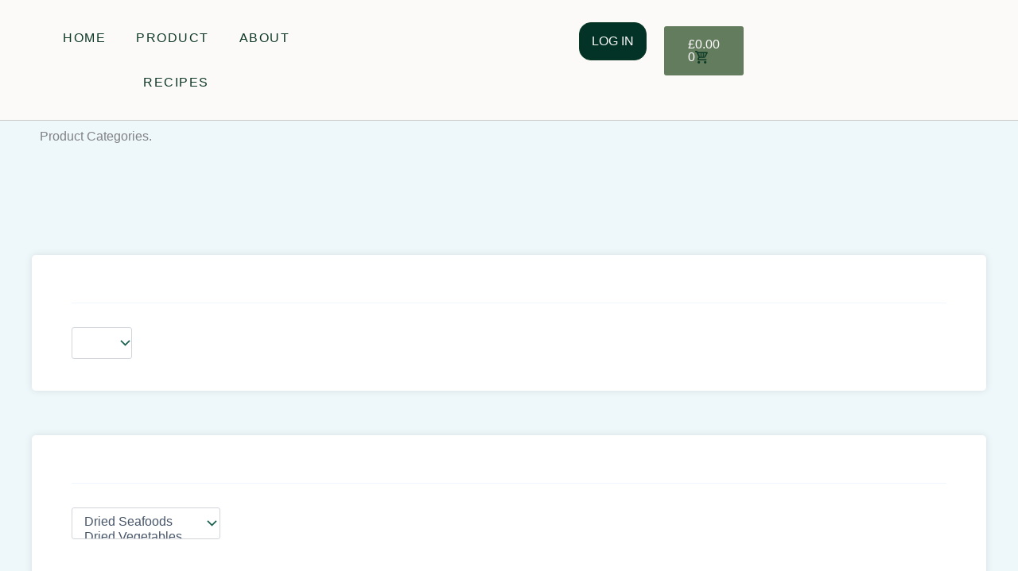

--- FILE ---
content_type: text/html; charset=UTF-8
request_url: https://the-market-girl.co.uk/product-tag/dried-seafood/
body_size: 73772
content:
<!DOCTYPE html>
<html lang="en-GB">
<head>
<meta charset="UTF-8">
<meta name="viewport" content="width=device-width, initial-scale=1">
	<link rel="profile" href="https://gmpg.org/xfn/11"> 
	<script>
var theplus_ajax_url = "https://the-market-girl.co.uk/wp-admin/admin-ajax.php";
		var theplus_ajax_post_url = "https://the-market-girl.co.uk/wp-admin/admin-post.php";
		var theplus_nonce = "7f821bd5f6";
</script>
<meta name='robots' content='index, follow, max-image-preview:large, max-snippet:-1, max-video-preview:-1' />
<script id="cookieyes" type="text/javascript" src="https://cdn-cookieyes.com/client_data/ea4c4e577a29e29f3e943334/script.js"></script>
	<!-- This site is optimized with the Yoast SEO plugin v26.8 - https://yoast.com/product/yoast-seo-wordpress/ -->
	<title>dried seafood Archives - The Market Girl</title>
	<link rel="canonical" href="https://the-market-girl.co.uk/product-tag/dried-seafood/" />
	<meta property="og:locale" content="en_GB" />
	<meta property="og:type" content="article" />
	<meta property="og:title" content="dried seafood Archives - The Market Girl" />
	<meta property="og:url" content="https://the-market-girl.co.uk/product-tag/dried-seafood/" />
	<meta property="og:site_name" content="The Market Girl" />
	<meta name="twitter:card" content="summary_large_image" />
	<script type="application/ld+json" class="yoast-schema-graph">{"@context":"https://schema.org","@graph":[{"@type":"CollectionPage","@id":"https://the-market-girl.co.uk/product-tag/dried-seafood/","url":"https://the-market-girl.co.uk/product-tag/dried-seafood/","name":"dried seafood Archives - The Market Girl","isPartOf":{"@id":"https://the-market-girl.co.uk/#website"},"breadcrumb":{"@id":"https://the-market-girl.co.uk/product-tag/dried-seafood/#breadcrumb"},"inLanguage":"en-GB"},{"@type":"BreadcrumbList","@id":"https://the-market-girl.co.uk/product-tag/dried-seafood/#breadcrumb","itemListElement":[{"@type":"ListItem","position":1,"name":"Home","item":"https://the-market-girl.co.uk/"},{"@type":"ListItem","position":2,"name":"dried seafood"}]},{"@type":"WebSite","@id":"https://the-market-girl.co.uk/#website","url":"https://the-market-girl.co.uk/","name":"The Market Girl","description":"Food filled with the Essence of Nature","publisher":{"@id":"https://the-market-girl.co.uk/#organization"},"potentialAction":[{"@type":"SearchAction","target":{"@type":"EntryPoint","urlTemplate":"https://the-market-girl.co.uk/?s={search_term_string}"},"query-input":{"@type":"PropertyValueSpecification","valueRequired":true,"valueName":"search_term_string"}}],"inLanguage":"en-GB"},{"@type":"Organization","@id":"https://the-market-girl.co.uk/#organization","name":"The Market Girl","url":"https://the-market-girl.co.uk/","logo":{"@type":"ImageObject","inLanguage":"en-GB","@id":"https://the-market-girl.co.uk/#/schema/logo/image/","url":"https://the-market-girl.co.uk/wp-content/uploads/2020/09/12-1.png","contentUrl":"https://the-market-girl.co.uk/wp-content/uploads/2020/09/12-1.png","width":250,"height":55,"caption":"The Market Girl"},"image":{"@id":"https://the-market-girl.co.uk/#/schema/logo/image/"}}]}</script>
	<!-- / Yoast SEO plugin. -->


<link rel="alternate" type="application/rss+xml" title="The Market Girl &raquo; Feed" href="https://the-market-girl.co.uk/feed/" />
<link rel="alternate" type="application/rss+xml" title="The Market Girl &raquo; Comments Feed" href="https://the-market-girl.co.uk/comments/feed/" />
<link rel="alternate" type="application/rss+xml" title="The Market Girl &raquo; dried seafood Tag Feed" href="https://the-market-girl.co.uk/product-tag/dried-seafood/feed/" />
<style id='wp-img-auto-sizes-contain-inline-css'>
img:is([sizes=auto i],[sizes^="auto," i]){contain-intrinsic-size:3000px 1500px}
/*# sourceURL=wp-img-auto-sizes-contain-inline-css */
</style>
<style id='cf-frontend-style-inline-css'>
@font-face {
	font-family: 'GT-America-Condensed-Regular-Trial';
	font-weight: 400;
	src: url('https://the-market-girl.co.uk/wp-content/uploads/2024/06/GT-America-Condensed-Regular-Trial.otf') format('OpenType');
}
@font-face {
	font-family: 'GT-America-Compressed-Medium-Trial';
	font-weight: 400;
	src: url('https://the-market-girl.co.uk/wp-content/uploads/2024/06/GT-America-Compressed-Medium-Trial.otf') format('OpenType');
}
@font-face {
	font-family: 'GT-America-Compressed-Bold-Trial';
	font-weight: 400;
	src: url('https://the-market-girl.co.uk/wp-content/uploads/2024/06/GT-America-Compressed-Bold-Trial.otf') format('OpenType');
}
@font-face {
	font-family: 'GT-America-Mono-Regular-Trial';
	font-weight: 400;
	src: url('https://the-market-girl.co.uk/wp-content/uploads/2024/06/GT-America-Mono-Regular-Trial.otf') format('OpenType');
}
@font-face {
	font-family: 'GT-America-Mono-Medium-Trial';
	font-weight: 400;
	src: url('https://the-market-girl.co.uk/wp-content/uploads/2024/06/GT-America-Mono-Medium-Trial.otf') format('OpenType');
}
@font-face {
	font-family: 'GT-America-Mono-Bold-Trial';
	font-weight: 400;
	src: url('https://the-market-girl.co.uk/wp-content/uploads/2024/06/GT-America-Mono-Bold-Trial.otf') format('OpenType');
}
@font-face {
	font-family: 'GT-America-Mono-Black-Trial';
	font-weight: 400;
	src: url('https://the-market-girl.co.uk/wp-content/uploads/2024/06/GT-America-Mono-Black-Trial.otf') format('OpenType');
}
@font-face {
	font-family: 'test-national-2-condensed-black';
	font-weight: 400;
	src: url('https://the-market-girl.co.uk/wp-content/uploads/2024/06/test-national-2-condensed-black.woff2') format('woff2');
}
@font-face {
	font-family: 'test-national-2-condensed-extrabold';
	font-weight: 400;
	src: url('https://the-market-girl.co.uk/wp-content/uploads/2024/06/test-national-2-condensed-extrabold.woff2') format('woff2');
}
@font-face {
	font-family: 'test-national-2-condensed-extralight';
	font-weight: 400;
	src: url('https://the-market-girl.co.uk/wp-content/uploads/2024/06/test-national-2-condensed-extralight.woff2') format('woff2');
}
@font-face {
	font-family: 'test-national-2-condensed-light';
	font-weight: 400;
	src: url('https://the-market-girl.co.uk/wp-content/uploads/2024/06/test-national-2-condensed-light.woff2') format('woff2');
}
@font-face {
	font-family: 'test-national-2-condensed-medium';
	font-weight: 400;
	src: url('https://the-market-girl.co.uk/wp-content/uploads/2024/06/test-national-2-condensed-medium.woff2') format('woff2');
}
@font-face {
	font-family: 'test-national-2-condensed-regular';
	font-weight: 400;
	src: url('https://the-market-girl.co.uk/wp-content/uploads/2024/06/test-national-2-condensed-regular.woff2') format('woff2');
}
@font-face {
	font-family: 'test-national-2-condensed-thin';
	font-weight: 400;
	src: url('https://the-market-girl.co.uk/wp-content/uploads/2024/06/test-national-2-condensed-thin.woff2') format('woff2');
}
@font-face {
	font-family: 'test-national-2-condensed-bold';
	font-weight: 400;
	src: url('https://the-market-girl.co.uk/wp-content/uploads/2024/06/test-national-2-condensed-bold.woff2') format('woff2');
}
/*# sourceURL=cf-frontend-style-inline-css */
</style>
<link rel='stylesheet' id='astra-theme-css-css' href='https://the-market-girl.co.uk/wp-content/themes/astra/assets/css/minified/main.min.css?ver=4.12.0' media='all' />
<style id='astra-theme-css-inline-css'>
:root{--ast-post-nav-space:0;--ast-container-default-xlg-padding:2.5em;--ast-container-default-lg-padding:2.5em;--ast-container-default-slg-padding:2em;--ast-container-default-md-padding:2.5em;--ast-container-default-sm-padding:2.5em;--ast-container-default-xs-padding:2.4em;--ast-container-default-xxs-padding:1.8em;--ast-code-block-background:#ECEFF3;--ast-comment-inputs-background:#F9FAFB;--ast-normal-container-width:1200px;--ast-narrow-container-width:750px;--ast-blog-title-font-weight:600;--ast-blog-meta-weight:600;--ast-global-color-primary:var(--ast-global-color-5);--ast-global-color-secondary:var(--ast-global-color-4);--ast-global-color-alternate-background:var(--ast-global-color-7);--ast-global-color-subtle-background:var(--ast-global-color-6);--ast-bg-style-guide:var( --ast-global-color-secondary,--ast-global-color-5 );--ast-shadow-style-guide:0px 0px 4px 0 #00000057;--ast-global-dark-bg-style:#fff;--ast-global-dark-lfs:#fbfbfb;--ast-widget-bg-color:#fafafa;--ast-wc-container-head-bg-color:#fbfbfb;--ast-title-layout-bg:#eeeeee;--ast-search-border-color:#e7e7e7;--ast-lifter-hover-bg:#e6e6e6;--ast-gallery-block-color:#000;--srfm-color-input-label:var(--ast-global-color-2);}html{font-size:100%;}a{color:var(--ast-global-color-0);}a:hover,a:focus{color:var(--ast-global-color-1);}body,button,input,select,textarea,.ast-button,.ast-custom-button{font-family:-apple-system,BlinkMacSystemFont,Segoe UI,Roboto,Oxygen-Sans,Ubuntu,Cantarell,Helvetica Neue,sans-serif;font-weight:400;font-size:16px;font-size:1rem;line-height:var(--ast-body-line-height,1.65);}blockquote{color:var(--ast-global-color-3);}h1,h2,h3,h4,h5,h6,.entry-content :where(h1,h2,h3,h4,h5,h6),.site-title,.site-title a{font-weight:600;}.ast-site-identity .site-title a{color:var(--ast-global-color-2);}.site-title{font-size:26px;font-size:1.625rem;display:block;}.site-header .site-description{font-size:15px;font-size:0.9375rem;display:none;}.entry-title{font-size:20px;font-size:1.25rem;}.ast-blog-single-element.ast-taxonomy-container a{font-size:14px;font-size:0.875rem;}.ast-blog-meta-container{font-size:13px;font-size:0.8125rem;}.archive .ast-article-post .ast-article-inner,.blog .ast-article-post .ast-article-inner,.archive .ast-article-post .ast-article-inner:hover,.blog .ast-article-post .ast-article-inner:hover{border-top-left-radius:6px;border-top-right-radius:6px;border-bottom-right-radius:6px;border-bottom-left-radius:6px;overflow:hidden;}h1,.entry-content :where(h1){font-size:36px;font-size:2.25rem;font-weight:600;line-height:1.4em;}h2,.entry-content :where(h2){font-size:30px;font-size:1.875rem;font-weight:600;line-height:1.3em;}h3,.entry-content :where(h3){font-size:24px;font-size:1.5rem;font-weight:600;line-height:1.3em;}h4,.entry-content :where(h4){font-size:20px;font-size:1.25rem;line-height:1.2em;font-weight:600;}h5,.entry-content :where(h5){font-size:18px;font-size:1.125rem;line-height:1.2em;font-weight:600;}h6,.entry-content :where(h6){font-size:16px;font-size:1rem;line-height:1.25em;font-weight:600;}::selection{background-color:var(--ast-global-color-0);color:#ffffff;}body,h1,h2,h3,h4,h5,h6,.entry-title a,.entry-content :where(h1,h2,h3,h4,h5,h6){color:var(--ast-global-color-3);}.tagcloud a:hover,.tagcloud a:focus,.tagcloud a.current-item{color:#ffffff;border-color:var(--ast-global-color-0);background-color:var(--ast-global-color-0);}input:focus,input[type="text"]:focus,input[type="email"]:focus,input[type="url"]:focus,input[type="password"]:focus,input[type="reset"]:focus,input[type="search"]:focus,textarea:focus{border-color:var(--ast-global-color-0);}input[type="radio"]:checked,input[type=reset],input[type="checkbox"]:checked,input[type="checkbox"]:hover:checked,input[type="checkbox"]:focus:checked,input[type=range]::-webkit-slider-thumb{border-color:var(--ast-global-color-0);background-color:var(--ast-global-color-0);box-shadow:none;}.site-footer a:hover + .post-count,.site-footer a:focus + .post-count{background:var(--ast-global-color-0);border-color:var(--ast-global-color-0);}.single .nav-links .nav-previous,.single .nav-links .nav-next{color:var(--ast-global-color-0);}.entry-meta,.entry-meta *{line-height:1.45;color:var(--ast-global-color-0);font-weight:600;}.entry-meta a:not(.ast-button):hover,.entry-meta a:not(.ast-button):hover *,.entry-meta a:not(.ast-button):focus,.entry-meta a:not(.ast-button):focus *,.page-links > .page-link,.page-links .page-link:hover,.post-navigation a:hover{color:var(--ast-global-color-1);}#cat option,.secondary .calendar_wrap thead a,.secondary .calendar_wrap thead a:visited{color:var(--ast-global-color-0);}.secondary .calendar_wrap #today,.ast-progress-val span{background:var(--ast-global-color-0);}.secondary a:hover + .post-count,.secondary a:focus + .post-count{background:var(--ast-global-color-0);border-color:var(--ast-global-color-0);}.calendar_wrap #today > a{color:#ffffff;}.page-links .page-link,.single .post-navigation a{color:var(--ast-global-color-3);}.ast-search-menu-icon .search-form button.search-submit{padding:0 4px;}.ast-search-menu-icon form.search-form{padding-right:0;}.ast-search-menu-icon.slide-search input.search-field{width:0;}.ast-header-search .ast-search-menu-icon.ast-dropdown-active .search-form,.ast-header-search .ast-search-menu-icon.ast-dropdown-active .search-field:focus{transition:all 0.2s;}.search-form input.search-field:focus{outline:none;}.ast-search-menu-icon .search-form button.search-submit:focus,.ast-theme-transparent-header .ast-header-search .ast-dropdown-active .ast-icon,.ast-theme-transparent-header .ast-inline-search .search-field:focus .ast-icon{color:var(--ast-global-color-1);}.ast-header-search .slide-search .search-form{border:2px solid var(--ast-global-color-0);}.ast-header-search .slide-search .search-field{background-color:(--ast-global-dark-bg-style);}.ast-archive-title{color:var(--ast-global-color-2);}.widget-title{font-size:22px;font-size:1.375rem;color:var(--ast-global-color-2);}.ast-single-post .entry-content a,.ast-comment-content a:not(.ast-comment-edit-reply-wrap a),.woocommerce-js .woocommerce-product-details__short-description a{text-decoration:underline;}.ast-single-post .elementor-widget-button .elementor-button,.ast-single-post .entry-content .uagb-tab a,.ast-single-post .entry-content .uagb-ifb-cta a,.ast-single-post .entry-content .uabb-module-content a,.ast-single-post .entry-content .uagb-post-grid a,.ast-single-post .entry-content .uagb-timeline a,.ast-single-post .entry-content .uagb-toc__wrap a,.ast-single-post .entry-content .uagb-taxomony-box a,.ast-single-post .entry-content .woocommerce a,.entry-content .wp-block-latest-posts > li > a,.ast-single-post .entry-content .wp-block-file__button,a.ast-post-filter-single,.ast-single-post .ast-comment-content .comment-reply-link,.ast-single-post .ast-comment-content .comment-edit-link,.entry-content [CLASS*="wc-block"] .wc-block-components-button,.entry-content [CLASS*="wc-block"] .wc-block-components-totals-coupon-link,.entry-content [CLASS*="wc-block"] .wc-block-components-product-name{text-decoration:none;}.ast-search-menu-icon.slide-search a:focus-visible:focus-visible,.astra-search-icon:focus-visible,#close:focus-visible,a:focus-visible,.ast-menu-toggle:focus-visible,.site .skip-link:focus-visible,.wp-block-loginout input:focus-visible,.wp-block-search.wp-block-search__button-inside .wp-block-search__inside-wrapper,.ast-header-navigation-arrow:focus-visible,.woocommerce .wc-proceed-to-checkout > .checkout-button:focus-visible,.woocommerce .woocommerce-MyAccount-navigation ul li a:focus-visible,.ast-orders-table__row .ast-orders-table__cell:focus-visible,.woocommerce .woocommerce-order-details .order-again > .button:focus-visible,.woocommerce .woocommerce-message a.button.wc-forward:focus-visible,.woocommerce #minus_qty:focus-visible,.woocommerce #plus_qty:focus-visible,a#ast-apply-coupon:focus-visible,.woocommerce .woocommerce-info a:focus-visible,.woocommerce .astra-shop-summary-wrap a:focus-visible,.woocommerce a.wc-forward:focus-visible,#ast-apply-coupon:focus-visible,.woocommerce-js .woocommerce-mini-cart-item a.remove:focus-visible,#close:focus-visible,.button.search-submit:focus-visible,#search_submit:focus,.normal-search:focus-visible,.ast-header-account-wrap:focus-visible,.woocommerce .ast-on-card-button.ast-quick-view-trigger:focus,.astra-cart-drawer-close:focus,.ast-single-variation:focus,.ast-woocommerce-product-gallery__image:focus,.ast-button:focus,.woocommerce-product-gallery--with-images [data-controls="prev"]:focus-visible,.woocommerce-product-gallery--with-images [data-controls="next"]:focus-visible,.ast-builder-button-wrap:has(.ast-custom-button-link:focus),.ast-builder-button-wrap .ast-custom-button-link:focus{outline-style:dotted;outline-color:inherit;outline-width:thin;}input:focus,input[type="text"]:focus,input[type="email"]:focus,input[type="url"]:focus,input[type="password"]:focus,input[type="reset"]:focus,input[type="search"]:focus,input[type="number"]:focus,textarea:focus,.wp-block-search__input:focus,[data-section="section-header-mobile-trigger"] .ast-button-wrap .ast-mobile-menu-trigger-minimal:focus,.ast-mobile-popup-drawer.active .menu-toggle-close:focus,.woocommerce-ordering select.orderby:focus,#ast-scroll-top:focus,#coupon_code:focus,.woocommerce-page #comment:focus,.woocommerce #reviews #respond input#submit:focus,.woocommerce a.add_to_cart_button:focus,.woocommerce .button.single_add_to_cart_button:focus,.woocommerce .woocommerce-cart-form button:focus,.woocommerce .woocommerce-cart-form__cart-item .quantity .qty:focus,.woocommerce .woocommerce-billing-fields .woocommerce-billing-fields__field-wrapper .woocommerce-input-wrapper > .input-text:focus,.woocommerce #order_comments:focus,.woocommerce #place_order:focus,.woocommerce .woocommerce-address-fields .woocommerce-address-fields__field-wrapper .woocommerce-input-wrapper > .input-text:focus,.woocommerce .woocommerce-MyAccount-content form button:focus,.woocommerce .woocommerce-MyAccount-content .woocommerce-EditAccountForm .woocommerce-form-row .woocommerce-Input.input-text:focus,.woocommerce .ast-woocommerce-container .woocommerce-pagination ul.page-numbers li a:focus,body #content .woocommerce form .form-row .select2-container--default .select2-selection--single:focus,#ast-coupon-code:focus,.woocommerce.woocommerce-js .quantity input[type=number]:focus,.woocommerce-js .woocommerce-mini-cart-item .quantity input[type=number]:focus,.woocommerce p#ast-coupon-trigger:focus{border-style:dotted;border-color:inherit;border-width:thin;}input{outline:none;}.woocommerce-js input[type=text]:focus,.woocommerce-js input[type=email]:focus,.woocommerce-js textarea:focus,input[type=number]:focus,.comments-area textarea#comment:focus,.comments-area textarea#comment:active,.comments-area .ast-comment-formwrap input[type="text"]:focus,.comments-area .ast-comment-formwrap input[type="text"]:active{outline-style:unset;outline-color:inherit;outline-width:thin;}.ast-logo-title-inline .site-logo-img{padding-right:1em;}.site-logo-img img{ transition:all 0.2s linear;}body .ast-oembed-container *{position:absolute;top:0;width:100%;height:100%;left:0;}body .wp-block-embed-pocket-casts .ast-oembed-container *{position:unset;}.ast-single-post-featured-section + article {margin-top: 2em;}.site-content .ast-single-post-featured-section img {width: 100%;overflow: hidden;object-fit: cover;}.ast-separate-container .site-content .ast-single-post-featured-section + article {margin-top: -80px;z-index: 9;position: relative;border-radius: 4px;}@media (min-width: 922px) {.ast-no-sidebar .site-content .ast-article-image-container--wide {margin-left: -120px;margin-right: -120px;max-width: unset;width: unset;}.ast-left-sidebar .site-content .ast-article-image-container--wide,.ast-right-sidebar .site-content .ast-article-image-container--wide {margin-left: -10px;margin-right: -10px;}.site-content .ast-article-image-container--full {margin-left: calc( -50vw + 50%);margin-right: calc( -50vw + 50%);max-width: 100vw;width: 100vw;}.ast-left-sidebar .site-content .ast-article-image-container--full,.ast-right-sidebar .site-content .ast-article-image-container--full {margin-left: -10px;margin-right: -10px;max-width: inherit;width: auto;}}.site > .ast-single-related-posts-container {margin-top: 0;}@media (min-width: 922px) {.ast-desktop .ast-container--narrow {max-width: var(--ast-narrow-container-width);margin: 0 auto;}}input[type="text"],input[type="number"],input[type="email"],input[type="url"],input[type="password"],input[type="search"],input[type=reset],input[type=tel],input[type=date],select,textarea{font-size:16px;font-style:normal;font-weight:400;line-height:24px;width:100%;padding:12px 16px;border-radius:4px;box-shadow:0px 1px 2px 0px rgba(0,0,0,0.05);color:var(--ast-form-input-text,#475569);}input[type="text"],input[type="number"],input[type="email"],input[type="url"],input[type="password"],input[type="search"],input[type=reset],input[type=tel],input[type=date],select{height:40px;}input[type="date"]{border-width:1px;border-style:solid;border-color:var(--ast-border-color);background:var( --ast-global-color-secondary,--ast-global-color-5 );}input[type="text"]:focus,input[type="number"]:focus,input[type="email"]:focus,input[type="url"]:focus,input[type="password"]:focus,input[type="search"]:focus,input[type=reset]:focus,input[type="tel"]:focus,input[type="date"]:focus,select:focus,textarea:focus{border-color:#046BD2;box-shadow:none;outline:none;color:var(--ast-form-input-focus-text,#475569);}label,legend{color:#111827;font-size:14px;font-style:normal;font-weight:500;line-height:20px;}select{padding:6px 10px;}fieldset{padding:30px;border-radius:4px;}button,.ast-button,.button,input[type="button"],input[type="reset"],input[type="submit"]{border-radius:4px;box-shadow:0px 1px 2px 0px rgba(0,0,0,0.05);}:root{--ast-comment-inputs-background:#FFF;}::placeholder{color:var(--ast-form-field-color,#9CA3AF);}::-ms-input-placeholder{color:var(--ast-form-field-color,#9CA3AF);}.wpcf7 input.wpcf7-form-control:not([type=submit]),.wpcf7 textarea.wpcf7-form-control{padding:12px 16px;}.wpcf7 select.wpcf7-form-control{padding:6px 10px;}.wpcf7 input.wpcf7-form-control:not([type=submit]):focus,.wpcf7 select.wpcf7-form-control:focus,.wpcf7 textarea.wpcf7-form-control:focus{border-style:disable;border-color:#046BD2;border-width:thin;box-shadow:none;outline:none;color:var(--ast-form-input-focus-text,#475569);}.wpcf7 .wpcf7-not-valid-tip{color:#DC2626;font-size:14px;font-weight:400;line-height:20px;margin-top:8px;}.wpcf7 input[type=file].wpcf7-form-control{font-size:16px;font-style:normal;font-weight:400;line-height:24px;width:100%;padding:12px 16px;border-radius:4px;box-shadow:0px 1px 2px 0px rgba(0,0,0,0.05);color:var(--ast-form-input-text,#475569);}@media (max-width:921.9px){#ast-desktop-header{display:none;}}@media (min-width:922px){#ast-mobile-header{display:none;}}.wp-block-buttons.aligncenter{justify-content:center;}.wp-block-button.is-style-outline .wp-block-button__link{border-color:var(--ast-global-color-0);}div.wp-block-button.is-style-outline > .wp-block-button__link:not(.has-text-color),div.wp-block-button.wp-block-button__link.is-style-outline:not(.has-text-color){color:var(--ast-global-color-0);}.wp-block-button.is-style-outline .wp-block-button__link:hover,.wp-block-buttons .wp-block-button.is-style-outline .wp-block-button__link:focus,.wp-block-buttons .wp-block-button.is-style-outline > .wp-block-button__link:not(.has-text-color):hover,.wp-block-buttons .wp-block-button.wp-block-button__link.is-style-outline:not(.has-text-color):hover{color:#ffffff;background-color:var(--ast-global-color-1);border-color:var(--ast-global-color-1);}.post-page-numbers.current .page-link,.ast-pagination .page-numbers.current{color:#ffffff;border-color:var(--ast-global-color-0);background-color:var(--ast-global-color-0);}.wp-block-buttons .wp-block-button.is-style-outline .wp-block-button__link.wp-element-button,.ast-outline-button,.wp-block-uagb-buttons-child .uagb-buttons-repeater.ast-outline-button{border-color:var(--ast-global-color-0);font-family:inherit;font-weight:500;font-size:16px;font-size:1rem;line-height:1em;padding-top:13px;padding-right:30px;padding-bottom:13px;padding-left:30px;}.wp-block-buttons .wp-block-button.is-style-outline > .wp-block-button__link:not(.has-text-color),.wp-block-buttons .wp-block-button.wp-block-button__link.is-style-outline:not(.has-text-color),.ast-outline-button{color:var(--ast-global-color-0);}.wp-block-button.is-style-outline .wp-block-button__link:hover,.wp-block-buttons .wp-block-button.is-style-outline .wp-block-button__link:focus,.wp-block-buttons .wp-block-button.is-style-outline > .wp-block-button__link:not(.has-text-color):hover,.wp-block-buttons .wp-block-button.wp-block-button__link.is-style-outline:not(.has-text-color):hover,.ast-outline-button:hover,.ast-outline-button:focus,.wp-block-uagb-buttons-child .uagb-buttons-repeater.ast-outline-button:hover,.wp-block-uagb-buttons-child .uagb-buttons-repeater.ast-outline-button:focus{color:#ffffff;background-color:var(--ast-global-color-1);border-color:var(--ast-global-color-1);}.ast-single-post .entry-content a.ast-outline-button,.ast-single-post .entry-content .is-style-outline>.wp-block-button__link{text-decoration:none;}.wp-block-button .wp-block-button__link.wp-element-button.is-style-outline:not(.has-background),.wp-block-button.is-style-outline>.wp-block-button__link.wp-element-button:not(.has-background),.ast-outline-button{background-color:transparent;}.uagb-buttons-repeater.ast-outline-button{border-radius:9999px;}@media (max-width:921px){.wp-block-buttons .wp-block-button.is-style-outline .wp-block-button__link.wp-element-button,.ast-outline-button,.wp-block-uagb-buttons-child .uagb-buttons-repeater.ast-outline-button{padding-top:12px;padding-right:28px;padding-bottom:12px;padding-left:28px;}}@media (max-width:544px){.wp-block-buttons .wp-block-button.is-style-outline .wp-block-button__link.wp-element-button,.ast-outline-button,.wp-block-uagb-buttons-child .uagb-buttons-repeater.ast-outline-button{padding-top:10px;padding-right:24px;padding-bottom:10px;padding-left:24px;}}.entry-content[data-ast-blocks-layout] > figure{margin-bottom:1em;}h1.widget-title{font-weight:600;}h2.widget-title{font-weight:600;}h3.widget-title{font-weight:600;}.elementor-widget-container .elementor-loop-container .e-loop-item[data-elementor-type="loop-item"]{width:100%;} .content-area .elementor-widget-theme-post-content h1,.content-area .elementor-widget-theme-post-content h2,.content-area .elementor-widget-theme-post-content h3,.content-area .elementor-widget-theme-post-content h4,.content-area .elementor-widget-theme-post-content h5,.content-area .elementor-widget-theme-post-content h6{margin-top:1.5em;margin-bottom:calc(0.3em + 10px);}.review-rating{display:flex;align-items:center;order:2;}#page{display:flex;flex-direction:column;min-height:100vh;}.ast-404-layout-1 h1.page-title{color:var(--ast-global-color-2);}.single .post-navigation a{line-height:1em;height:inherit;}.error-404 .page-sub-title{font-size:1.5rem;font-weight:inherit;}.search .site-content .content-area .search-form{margin-bottom:0;}#page .site-content{flex-grow:1;}.widget{margin-bottom:1.25em;}#secondary li{line-height:1.5em;}#secondary .wp-block-group h2{margin-bottom:0.7em;}#secondary h2{font-size:1.7rem;}.ast-separate-container .ast-article-post,.ast-separate-container .ast-article-single,.ast-separate-container .comment-respond{padding:3em;}.ast-separate-container .ast-article-single .ast-article-single{padding:0;}.ast-article-single .wp-block-post-template-is-layout-grid{padding-left:0;}.ast-separate-container .comments-title,.ast-narrow-container .comments-title{padding:1.5em 2em;}.ast-page-builder-template .comment-form-textarea,.ast-comment-formwrap .ast-grid-common-col{padding:0;}.ast-comment-formwrap{padding:0;display:inline-flex;column-gap:20px;width:100%;margin-left:0;margin-right:0;}.comments-area textarea#comment:focus,.comments-area textarea#comment:active,.comments-area .ast-comment-formwrap input[type="text"]:focus,.comments-area .ast-comment-formwrap input[type="text"]:active {box-shadow:none;outline:none;}.archive.ast-page-builder-template .entry-header{margin-top:2em;}.ast-page-builder-template .ast-comment-formwrap{width:100%;}.entry-title{margin-bottom:0.6em;}.ast-archive-description p{font-size:inherit;font-weight:inherit;line-height:inherit;}.ast-separate-container .ast-comment-list li.depth-1,.hentry{margin-bottom:1.5em;}.site-content section.ast-archive-description{margin-bottom:2em;}@media (min-width:921px){.ast-left-sidebar.ast-page-builder-template #secondary,.archive.ast-right-sidebar.ast-page-builder-template .site-main{padding-left:20px;padding-right:20px;}}@media (max-width:544px){.ast-comment-formwrap.ast-row{column-gap:10px;display:inline-block;}#ast-commentform .ast-grid-common-col{position:relative;width:100%;}}@media (min-width:1201px){.ast-separate-container .ast-article-post,.ast-separate-container .ast-article-single,.ast-separate-container .ast-author-box,.ast-separate-container .ast-404-layout-1,.ast-separate-container .no-results{padding:3em;}} .content-area .elementor-widget-theme-post-content h1,.content-area .elementor-widget-theme-post-content h2,.content-area .elementor-widget-theme-post-content h3,.content-area .elementor-widget-theme-post-content h4,.content-area .elementor-widget-theme-post-content h5,.content-area .elementor-widget-theme-post-content h6{margin-top:1.5em;margin-bottom:calc(0.3em + 10px);}.elementor-loop-container .e-loop-item,.elementor-loop-container .ast-separate-container .ast-article-post,.elementor-loop-container .ast-separate-container .ast-article-single,.elementor-loop-container .ast-separate-container .comment-respond{padding:0px;}@media (max-width:921px){.ast-left-sidebar #content > .ast-container{display:flex;flex-direction:column-reverse;width:100%;}}@media (min-width:922px){.ast-separate-container.ast-right-sidebar #primary,.ast-separate-container.ast-left-sidebar #primary{border:0;}.search-no-results.ast-separate-container #primary{margin-bottom:4em;}}.elementor-widget-button .elementor-button{border-style:solid;text-decoration:none;border-top-width:0;border-right-width:0;border-left-width:0;border-bottom-width:0;}.elementor-button.elementor-size-sm,.elementor-button.elementor-size-xs,.elementor-button.elementor-size-md,.elementor-button.elementor-size-lg,.elementor-button.elementor-size-xl,.elementor-button{padding-top:15px;padding-right:30px;padding-bottom:15px;padding-left:30px;}@media (max-width:921px){.elementor-widget-button .elementor-button.elementor-size-sm,.elementor-widget-button .elementor-button.elementor-size-xs,.elementor-widget-button .elementor-button.elementor-size-md,.elementor-widget-button .elementor-button.elementor-size-lg,.elementor-widget-button .elementor-button.elementor-size-xl,.elementor-widget-button .elementor-button{padding-top:14px;padding-right:28px;padding-bottom:14px;padding-left:28px;}}@media (max-width:544px){.elementor-widget-button .elementor-button.elementor-size-sm,.elementor-widget-button .elementor-button.elementor-size-xs,.elementor-widget-button .elementor-button.elementor-size-md,.elementor-widget-button .elementor-button.elementor-size-lg,.elementor-widget-button .elementor-button.elementor-size-xl,.elementor-widget-button .elementor-button{padding-top:12px;padding-right:24px;padding-bottom:12px;padding-left:24px;}}.elementor-widget-button .elementor-button{border-color:var(--ast-global-color-0);background-color:var(--ast-global-color-0);}.elementor-widget-button .elementor-button:hover,.elementor-widget-button .elementor-button:focus{color:#ffffff;background-color:var(--ast-global-color-1);border-color:var(--ast-global-color-1);}.wp-block-button .wp-block-button__link ,.elementor-widget-button .elementor-button,.elementor-widget-button .elementor-button:visited{color:#ffffff;}.elementor-widget-button .elementor-button{font-weight:500;font-size:16px;font-size:1rem;line-height:1em;}body .elementor-button.elementor-size-sm,body .elementor-button.elementor-size-xs,body .elementor-button.elementor-size-md,body .elementor-button.elementor-size-lg,body .elementor-button.elementor-size-xl,body .elementor-button{font-size:16px;font-size:1rem;}.wp-block-button .wp-block-button__link:hover,.wp-block-button .wp-block-button__link:focus{color:#ffffff;background-color:var(--ast-global-color-1);border-color:var(--ast-global-color-1);}.elementor-widget-heading h1.elementor-heading-title{line-height:1.4em;}.elementor-widget-heading h2.elementor-heading-title{line-height:1.3em;}.elementor-widget-heading h3.elementor-heading-title{line-height:1.3em;}.elementor-widget-heading h4.elementor-heading-title{line-height:1.2em;}.elementor-widget-heading h5.elementor-heading-title{line-height:1.2em;}.elementor-widget-heading h6.elementor-heading-title{line-height:1.25em;}.wp-block-button .wp-block-button__link,.wp-block-search .wp-block-search__button,body .wp-block-file .wp-block-file__button{border-color:var(--ast-global-color-0);background-color:var(--ast-global-color-0);color:#ffffff;font-family:inherit;font-weight:500;line-height:1em;font-size:16px;font-size:1rem;padding-top:15px;padding-right:30px;padding-bottom:15px;padding-left:30px;}.ast-single-post .entry-content .wp-block-button .wp-block-button__link,.ast-single-post .entry-content .wp-block-search .wp-block-search__button,body .entry-content .wp-block-file .wp-block-file__button{text-decoration:none;}@media (max-width:921px){.wp-block-button .wp-block-button__link,.wp-block-search .wp-block-search__button,body .wp-block-file .wp-block-file__button{padding-top:14px;padding-right:28px;padding-bottom:14px;padding-left:28px;}}@media (max-width:544px){.wp-block-button .wp-block-button__link,.wp-block-search .wp-block-search__button,body .wp-block-file .wp-block-file__button{padding-top:12px;padding-right:24px;padding-bottom:12px;padding-left:24px;}}.menu-toggle,button,.ast-button,.ast-custom-button,.button,input#submit,input[type="button"],input[type="submit"],input[type="reset"],#comments .submit,.search .search-submit,form[CLASS*="wp-block-search__"].wp-block-search .wp-block-search__inside-wrapper .wp-block-search__button,body .wp-block-file .wp-block-file__button,.search .search-submit,.woocommerce-js a.button,.woocommerce button.button,.woocommerce .woocommerce-message a.button,.woocommerce #respond input#submit.alt,.woocommerce input.button.alt,.woocommerce input.button,.woocommerce input.button:disabled,.woocommerce input.button:disabled[disabled],.woocommerce input.button:disabled:hover,.woocommerce input.button:disabled[disabled]:hover,.woocommerce #respond input#submit,.woocommerce button.button.alt.disabled,.wc-block-grid__products .wc-block-grid__product .wp-block-button__link,.wc-block-grid__product-onsale,[CLASS*="wc-block"] button,.woocommerce-js .astra-cart-drawer .astra-cart-drawer-content .woocommerce-mini-cart__buttons .button:not(.checkout):not(.ast-continue-shopping),.woocommerce-js .astra-cart-drawer .astra-cart-drawer-content .woocommerce-mini-cart__buttons a.checkout,.woocommerce button.button.alt.disabled.wc-variation-selection-needed,[CLASS*="wc-block"] .wc-block-components-button{border-style:solid;border-top-width:0;border-right-width:0;border-left-width:0;border-bottom-width:0;color:#ffffff;border-color:var(--ast-global-color-0);background-color:var(--ast-global-color-0);padding-top:15px;padding-right:30px;padding-bottom:15px;padding-left:30px;font-family:inherit;font-weight:500;font-size:16px;font-size:1rem;line-height:1em;}button:focus,.menu-toggle:hover,button:hover,.ast-button:hover,.ast-custom-button:hover .button:hover,.ast-custom-button:hover ,input[type=reset]:hover,input[type=reset]:focus,input#submit:hover,input#submit:focus,input[type="button"]:hover,input[type="button"]:focus,input[type="submit"]:hover,input[type="submit"]:focus,form[CLASS*="wp-block-search__"].wp-block-search .wp-block-search__inside-wrapper .wp-block-search__button:hover,form[CLASS*="wp-block-search__"].wp-block-search .wp-block-search__inside-wrapper .wp-block-search__button:focus,body .wp-block-file .wp-block-file__button:hover,body .wp-block-file .wp-block-file__button:focus,.woocommerce-js a.button:hover,.woocommerce button.button:hover,.woocommerce .woocommerce-message a.button:hover,.woocommerce #respond input#submit:hover,.woocommerce #respond input#submit.alt:hover,.woocommerce input.button.alt:hover,.woocommerce input.button:hover,.woocommerce button.button.alt.disabled:hover,.wc-block-grid__products .wc-block-grid__product .wp-block-button__link:hover,[CLASS*="wc-block"] button:hover,.woocommerce-js .astra-cart-drawer .astra-cart-drawer-content .woocommerce-mini-cart__buttons .button:not(.checkout):not(.ast-continue-shopping):hover,.woocommerce-js .astra-cart-drawer .astra-cart-drawer-content .woocommerce-mini-cart__buttons a.checkout:hover,.woocommerce button.button.alt.disabled.wc-variation-selection-needed:hover,[CLASS*="wc-block"] .wc-block-components-button:hover,[CLASS*="wc-block"] .wc-block-components-button:focus{color:#ffffff;background-color:var(--ast-global-color-1);border-color:var(--ast-global-color-1);}form[CLASS*="wp-block-search__"].wp-block-search .wp-block-search__inside-wrapper .wp-block-search__button.has-icon{padding-top:calc(15px - 3px);padding-right:calc(30px - 3px);padding-bottom:calc(15px - 3px);padding-left:calc(30px - 3px);}@media (max-width:921px){.menu-toggle,button,.ast-button,.ast-custom-button,.button,input#submit,input[type="button"],input[type="submit"],input[type="reset"],#comments .submit,.search .search-submit,form[CLASS*="wp-block-search__"].wp-block-search .wp-block-search__inside-wrapper .wp-block-search__button,body .wp-block-file .wp-block-file__button,.search .search-submit,.woocommerce-js a.button,.woocommerce button.button,.woocommerce .woocommerce-message a.button,.woocommerce #respond input#submit.alt,.woocommerce input.button.alt,.woocommerce input.button,.woocommerce input.button:disabled,.woocommerce input.button:disabled[disabled],.woocommerce input.button:disabled:hover,.woocommerce input.button:disabled[disabled]:hover,.woocommerce #respond input#submit,.woocommerce button.button.alt.disabled,.wc-block-grid__products .wc-block-grid__product .wp-block-button__link,.wc-block-grid__product-onsale,[CLASS*="wc-block"] button,.woocommerce-js .astra-cart-drawer .astra-cart-drawer-content .woocommerce-mini-cart__buttons .button:not(.checkout):not(.ast-continue-shopping),.woocommerce-js .astra-cart-drawer .astra-cart-drawer-content .woocommerce-mini-cart__buttons a.checkout,.woocommerce button.button.alt.disabled.wc-variation-selection-needed,[CLASS*="wc-block"] .wc-block-components-button{padding-top:14px;padding-right:28px;padding-bottom:14px;padding-left:28px;}}@media (max-width:544px){.menu-toggle,button,.ast-button,.ast-custom-button,.button,input#submit,input[type="button"],input[type="submit"],input[type="reset"],#comments .submit,.search .search-submit,form[CLASS*="wp-block-search__"].wp-block-search .wp-block-search__inside-wrapper .wp-block-search__button,body .wp-block-file .wp-block-file__button,.search .search-submit,.woocommerce-js a.button,.woocommerce button.button,.woocommerce .woocommerce-message a.button,.woocommerce #respond input#submit.alt,.woocommerce input.button.alt,.woocommerce input.button,.woocommerce input.button:disabled,.woocommerce input.button:disabled[disabled],.woocommerce input.button:disabled:hover,.woocommerce input.button:disabled[disabled]:hover,.woocommerce #respond input#submit,.woocommerce button.button.alt.disabled,.wc-block-grid__products .wc-block-grid__product .wp-block-button__link,.wc-block-grid__product-onsale,[CLASS*="wc-block"] button,.woocommerce-js .astra-cart-drawer .astra-cart-drawer-content .woocommerce-mini-cart__buttons .button:not(.checkout):not(.ast-continue-shopping),.woocommerce-js .astra-cart-drawer .astra-cart-drawer-content .woocommerce-mini-cart__buttons a.checkout,.woocommerce button.button.alt.disabled.wc-variation-selection-needed,[CLASS*="wc-block"] .wc-block-components-button{padding-top:12px;padding-right:24px;padding-bottom:12px;padding-left:24px;}}@media (max-width:921px){.ast-mobile-header-stack .main-header-bar .ast-search-menu-icon{display:inline-block;}.ast-header-break-point.ast-header-custom-item-outside .ast-mobile-header-stack .main-header-bar .ast-search-icon{margin:0;}.ast-comment-avatar-wrap img{max-width:2.5em;}.ast-comment-meta{padding:0 1.8888em 1.3333em;}}@media (min-width:544px){.ast-container{max-width:100%;}}@media (max-width:544px){.ast-separate-container .ast-article-post,.ast-separate-container .ast-article-single,.ast-separate-container .comments-title,.ast-separate-container .ast-archive-description{padding:1.5em 1em;}.ast-separate-container #content .ast-container{padding-left:0.54em;padding-right:0.54em;}.ast-separate-container .ast-comment-list .bypostauthor{padding:.5em;}.ast-search-menu-icon.ast-dropdown-active .search-field{width:170px;}} #ast-mobile-header .ast-site-header-cart-li a{pointer-events:none;}.ast-separate-container{background-color:var(--ast-global-color-4);background-image:none;}@media (max-width:921px){.site-title{display:block;}.site-header .site-description{display:none;}h1,.entry-content :where(h1){font-size:30px;}h2,.entry-content :where(h2){font-size:25px;}h3,.entry-content :where(h3){font-size:20px;}}@media (max-width:544px){.site-title{display:block;}.site-header .site-description{display:none;}h1,.entry-content :where(h1){font-size:30px;}h2,.entry-content :where(h2){font-size:25px;}h3,.entry-content :where(h3){font-size:20px;}}@media (max-width:921px){html{font-size:91.2%;}}@media (max-width:544px){html{font-size:91.2%;}}@media (min-width:922px){.ast-container{max-width:1240px;}}@media (min-width:922px){.site-content .ast-container{display:flex;}}@media (max-width:921px){.site-content .ast-container{flex-direction:column;}}.ast-blog-layout-4-grid .ast-article-post{width:33.33%;margin-bottom:2em;border-bottom:0;background-color:transparent;}.ast-blog-layout-4-grid .ast-article-inner .wp-post-image{width:100%;}.ast-article-inner{padding:1.5em;}.ast-blog-layout-4-grid .ast-row{display:flex;flex-wrap:wrap;flex-flow:row wrap;align-items:stretch;}.ast-separate-container .ast-blog-layout-4-grid .ast-article-post{padding:0 1em 0;}.ast-separate-container.ast-desktop .ast-blog-layout-4-grid .ast-row{margin-left:-1em;margin-right:-1em;}.ast-blog-layout-4-grid .ast-article-inner{box-shadow:0px 6px 15px -2px rgba(16,24,40,0.05);}.ast-separate-container .ast-blog-layout-4-grid .ast-article-inner,.ast-plain-container .ast-blog-layout-4-grid .ast-article-inner{height:100%;}.ast-row .blog-layout-4 .post-content,.blog-layout-4 .post-thumb{padding-left:0;padding-right:0;}.ast-article-post.remove-featured-img-padding .blog-layout-4 .post-content .ast-blog-featured-section:first-child .post-thumb-img-content{margin-top:-1.5em;}.ast-article-post.remove-featured-img-padding .blog-layout-4 .post-content .ast-blog-featured-section .post-thumb-img-content{margin-left:-1.5em;margin-right:-1.5em;}@media (max-width:921px){.ast-blog-layout-4-grid .ast-article-post{width:100%;}}.ast-blog-layout-6-grid .ast-blog-featured-section:before { content: ""; }.ast-article-post .post-thumb-img-content img{aspect-ratio:16/9;width:100%;}.ast-article-post .post-thumb-img-content{overflow:hidden;}.ast-article-post .post-thumb-img-content img{transform:scale(1);transition:transform .5s ease;}.ast-article-post:hover .post-thumb-img-content img{transform:scale(1.1);}.cat-links.badge a,.tags-links.badge a {padding: 4px 8px;border-radius: 3px;font-weight: 400;}.cat-links.underline a,.tags-links.underline a{text-decoration: underline;}@media (min-width:922px){.main-header-menu .sub-menu .menu-item.ast-left-align-sub-menu:hover > .sub-menu,.main-header-menu .sub-menu .menu-item.ast-left-align-sub-menu.focus > .sub-menu{margin-left:-0px;}}.entry-content li > p{margin-bottom:0;}.site .comments-area{padding-bottom:2em;margin-top:2em;}.wp-block-file {display: flex;align-items: center;flex-wrap: wrap;justify-content: space-between;}.wp-block-pullquote {border: none;}.wp-block-pullquote blockquote::before {content: "\201D";font-family: "Helvetica",sans-serif;display: flex;transform: rotate( 180deg );font-size: 6rem;font-style: normal;line-height: 1;font-weight: bold;align-items: center;justify-content: center;}.has-text-align-right > blockquote::before {justify-content: flex-start;}.has-text-align-left > blockquote::before {justify-content: flex-end;}figure.wp-block-pullquote.is-style-solid-color blockquote {max-width: 100%;text-align: inherit;}:root {--wp--custom--ast-default-block-top-padding: 3em;--wp--custom--ast-default-block-right-padding: 3em;--wp--custom--ast-default-block-bottom-padding: 3em;--wp--custom--ast-default-block-left-padding: 3em;--wp--custom--ast-container-width: 1200px;--wp--custom--ast-content-width-size: 1200px;--wp--custom--ast-wide-width-size: calc(1200px + var(--wp--custom--ast-default-block-left-padding) + var(--wp--custom--ast-default-block-right-padding));}.ast-narrow-container {--wp--custom--ast-content-width-size: 750px;--wp--custom--ast-wide-width-size: 750px;}@media(max-width: 921px) {:root {--wp--custom--ast-default-block-top-padding: 3em;--wp--custom--ast-default-block-right-padding: 2em;--wp--custom--ast-default-block-bottom-padding: 3em;--wp--custom--ast-default-block-left-padding: 2em;}}@media(max-width: 544px) {:root {--wp--custom--ast-default-block-top-padding: 3em;--wp--custom--ast-default-block-right-padding: 1.5em;--wp--custom--ast-default-block-bottom-padding: 3em;--wp--custom--ast-default-block-left-padding: 1.5em;}}.entry-content > .wp-block-group,.entry-content > .wp-block-cover,.entry-content > .wp-block-columns {padding-top: var(--wp--custom--ast-default-block-top-padding);padding-right: var(--wp--custom--ast-default-block-right-padding);padding-bottom: var(--wp--custom--ast-default-block-bottom-padding);padding-left: var(--wp--custom--ast-default-block-left-padding);}.ast-plain-container.ast-no-sidebar .entry-content > .alignfull,.ast-page-builder-template .ast-no-sidebar .entry-content > .alignfull {margin-left: calc( -50vw + 50%);margin-right: calc( -50vw + 50%);max-width: 100vw;width: 100vw;}.ast-plain-container.ast-no-sidebar .entry-content .alignfull .alignfull,.ast-page-builder-template.ast-no-sidebar .entry-content .alignfull .alignfull,.ast-plain-container.ast-no-sidebar .entry-content .alignfull .alignwide,.ast-page-builder-template.ast-no-sidebar .entry-content .alignfull .alignwide,.ast-plain-container.ast-no-sidebar .entry-content .alignwide .alignfull,.ast-page-builder-template.ast-no-sidebar .entry-content .alignwide .alignfull,.ast-plain-container.ast-no-sidebar .entry-content .alignwide .alignwide,.ast-page-builder-template.ast-no-sidebar .entry-content .alignwide .alignwide,.ast-plain-container.ast-no-sidebar .entry-content .wp-block-column .alignfull,.ast-page-builder-template.ast-no-sidebar .entry-content .wp-block-column .alignfull,.ast-plain-container.ast-no-sidebar .entry-content .wp-block-column .alignwide,.ast-page-builder-template.ast-no-sidebar .entry-content .wp-block-column .alignwide {margin-left: auto;margin-right: auto;width: 100%;}[data-ast-blocks-layout] .wp-block-separator:not(.is-style-dots) {height: 0;}[data-ast-blocks-layout] .wp-block-separator {margin: 20px auto;}[data-ast-blocks-layout] .wp-block-separator:not(.is-style-wide):not(.is-style-dots) {max-width: 100px;}[data-ast-blocks-layout] .wp-block-separator.has-background {padding: 0;}.entry-content[data-ast-blocks-layout] > * {max-width: var(--wp--custom--ast-content-width-size);margin-left: auto;margin-right: auto;}.entry-content[data-ast-blocks-layout] > .alignwide {max-width: var(--wp--custom--ast-wide-width-size);}.entry-content[data-ast-blocks-layout] .alignfull {max-width: none;}.entry-content .wp-block-columns {margin-bottom: 0;}blockquote {margin: 1.5em;border-color: rgba(0,0,0,0.05);}.wp-block-quote:not(.has-text-align-right):not(.has-text-align-center) {border-left: 5px solid rgba(0,0,0,0.05);}.has-text-align-right > blockquote,blockquote.has-text-align-right {border-right: 5px solid rgba(0,0,0,0.05);}.has-text-align-left > blockquote,blockquote.has-text-align-left {border-left: 5px solid rgba(0,0,0,0.05);}.wp-block-site-tagline,.wp-block-latest-posts .read-more {margin-top: 15px;}.wp-block-loginout p label {display: block;}.wp-block-loginout p:not(.login-remember):not(.login-submit) input {width: 100%;}.wp-block-loginout input:focus {border-color: transparent;}.wp-block-loginout input:focus {outline: thin dotted;}.entry-content .wp-block-media-text .wp-block-media-text__content {padding: 0 0 0 8%;}.entry-content .wp-block-media-text.has-media-on-the-right .wp-block-media-text__content {padding: 0 8% 0 0;}.entry-content .wp-block-media-text.has-background .wp-block-media-text__content {padding: 8%;}.entry-content .wp-block-cover:not([class*="background-color"]):not(.has-text-color.has-link-color) .wp-block-cover__inner-container,.entry-content .wp-block-cover:not([class*="background-color"]) .wp-block-cover-image-text,.entry-content .wp-block-cover:not([class*="background-color"]) .wp-block-cover-text,.entry-content .wp-block-cover-image:not([class*="background-color"]) .wp-block-cover__inner-container,.entry-content .wp-block-cover-image:not([class*="background-color"]) .wp-block-cover-image-text,.entry-content .wp-block-cover-image:not([class*="background-color"]) .wp-block-cover-text {color: var(--ast-global-color-primary,var(--ast-global-color-5));}.wp-block-loginout .login-remember input {width: 1.1rem;height: 1.1rem;margin: 0 5px 4px 0;vertical-align: middle;}.wp-block-latest-posts > li > *:first-child,.wp-block-latest-posts:not(.is-grid) > li:first-child {margin-top: 0;}.entry-content > .wp-block-buttons,.entry-content > .wp-block-uagb-buttons {margin-bottom: 1.5em;}.wp-block-search__inside-wrapper .wp-block-search__input {padding: 0 10px;color: var(--ast-global-color-3);background: var(--ast-global-color-primary,var(--ast-global-color-5));border-color: var(--ast-border-color);}.wp-block-latest-posts .read-more {margin-bottom: 1.5em;}.wp-block-search__no-button .wp-block-search__inside-wrapper .wp-block-search__input {padding-top: 5px;padding-bottom: 5px;}.wp-block-latest-posts .wp-block-latest-posts__post-date,.wp-block-latest-posts .wp-block-latest-posts__post-author {font-size: 1rem;}.wp-block-latest-posts > li > *,.wp-block-latest-posts:not(.is-grid) > li {margin-top: 12px;margin-bottom: 12px;}.ast-page-builder-template .entry-content[data-ast-blocks-layout] > .alignwide:where(:not(.uagb-is-root-container):not(.spectra-is-root-container)) > * {max-width: var(--wp--custom--ast-wide-width-size);}.ast-page-builder-template .entry-content[data-ast-blocks-layout] > .inherit-container-width > *,.ast-page-builder-template .entry-content[data-ast-blocks-layout] > *:not(.wp-block-group):where(:not(.uagb-is-root-container):not(.spectra-is-root-container)) > *,.entry-content[data-ast-blocks-layout] > .wp-block-cover .wp-block-cover__inner-container {max-width: var(--wp--custom--ast-content-width-size) ;margin-left: auto;margin-right: auto;}.ast-page-builder-template .entry-content[data-ast-blocks-layout] > *,.ast-page-builder-template .entry-content[data-ast-blocks-layout] > .alignfull:where(:not(.wp-block-group):not(.uagb-is-root-container):not(.spectra-is-root-container)) > * {max-width: none;}.entry-content[data-ast-blocks-layout] .wp-block-cover:not(.alignleft):not(.alignright) {width: auto;}@media(max-width: 1200px) {.ast-separate-container .entry-content > .alignfull,.ast-separate-container .entry-content[data-ast-blocks-layout] > .alignwide,.ast-plain-container .entry-content[data-ast-blocks-layout] > .alignwide,.ast-plain-container .entry-content .alignfull {margin-left: calc(-1 * min(var(--ast-container-default-xlg-padding),20px)) ;margin-right: calc(-1 * min(var(--ast-container-default-xlg-padding),20px));}}@media(min-width: 1201px) {.ast-separate-container .entry-content > .alignfull {margin-left: calc(-1 * var(--ast-container-default-xlg-padding) );margin-right: calc(-1 * var(--ast-container-default-xlg-padding) );}.ast-separate-container .entry-content[data-ast-blocks-layout] > .alignwide,.ast-plain-container .entry-content[data-ast-blocks-layout] > .alignwide {margin-left: calc(-1 * var(--wp--custom--ast-default-block-left-padding) );margin-right: calc(-1 * var(--wp--custom--ast-default-block-right-padding) );}}@media(min-width: 921px) {.ast-separate-container .entry-content .wp-block-group.alignwide:not(.inherit-container-width) > :where(:not(.alignleft):not(.alignright)),.ast-plain-container .entry-content .wp-block-group.alignwide:not(.inherit-container-width) > :where(:not(.alignleft):not(.alignright)) {max-width: calc( var(--wp--custom--ast-content-width-size) + 80px );}.ast-plain-container.ast-right-sidebar .entry-content[data-ast-blocks-layout] .alignfull,.ast-plain-container.ast-left-sidebar .entry-content[data-ast-blocks-layout] .alignfull {margin-left: -60px;margin-right: -60px;}}@media(min-width: 544px) {.entry-content > .alignleft {margin-right: 20px;}.entry-content > .alignright {margin-left: 20px;}}@media (max-width:544px){.wp-block-columns .wp-block-column:not(:last-child){margin-bottom:20px;}.wp-block-latest-posts{margin:0;}}@media( max-width: 600px ) {.entry-content .wp-block-media-text .wp-block-media-text__content,.entry-content .wp-block-media-text.has-media-on-the-right .wp-block-media-text__content {padding: 8% 0 0;}.entry-content .wp-block-media-text.has-background .wp-block-media-text__content {padding: 8%;}}.ast-page-builder-template .entry-header {padding-left: 0;}.ast-narrow-container .site-content .wp-block-uagb-image--align-full .wp-block-uagb-image__figure {max-width: 100%;margin-left: auto;margin-right: auto;}.entry-content ul,.entry-content ol {padding: revert;margin: revert;padding-left: 20px;}:root .has-ast-global-color-0-color{color:var(--ast-global-color-0);}:root .has-ast-global-color-0-background-color{background-color:var(--ast-global-color-0);}:root .wp-block-button .has-ast-global-color-0-color{color:var(--ast-global-color-0);}:root .wp-block-button .has-ast-global-color-0-background-color{background-color:var(--ast-global-color-0);}:root .has-ast-global-color-1-color{color:var(--ast-global-color-1);}:root .has-ast-global-color-1-background-color{background-color:var(--ast-global-color-1);}:root .wp-block-button .has-ast-global-color-1-color{color:var(--ast-global-color-1);}:root .wp-block-button .has-ast-global-color-1-background-color{background-color:var(--ast-global-color-1);}:root .has-ast-global-color-2-color{color:var(--ast-global-color-2);}:root .has-ast-global-color-2-background-color{background-color:var(--ast-global-color-2);}:root .wp-block-button .has-ast-global-color-2-color{color:var(--ast-global-color-2);}:root .wp-block-button .has-ast-global-color-2-background-color{background-color:var(--ast-global-color-2);}:root .has-ast-global-color-3-color{color:var(--ast-global-color-3);}:root .has-ast-global-color-3-background-color{background-color:var(--ast-global-color-3);}:root .wp-block-button .has-ast-global-color-3-color{color:var(--ast-global-color-3);}:root .wp-block-button .has-ast-global-color-3-background-color{background-color:var(--ast-global-color-3);}:root .has-ast-global-color-4-color{color:var(--ast-global-color-4);}:root .has-ast-global-color-4-background-color{background-color:var(--ast-global-color-4);}:root .wp-block-button .has-ast-global-color-4-color{color:var(--ast-global-color-4);}:root .wp-block-button .has-ast-global-color-4-background-color{background-color:var(--ast-global-color-4);}:root .has-ast-global-color-5-color{color:var(--ast-global-color-5);}:root .has-ast-global-color-5-background-color{background-color:var(--ast-global-color-5);}:root .wp-block-button .has-ast-global-color-5-color{color:var(--ast-global-color-5);}:root .wp-block-button .has-ast-global-color-5-background-color{background-color:var(--ast-global-color-5);}:root .has-ast-global-color-6-color{color:var(--ast-global-color-6);}:root .has-ast-global-color-6-background-color{background-color:var(--ast-global-color-6);}:root .wp-block-button .has-ast-global-color-6-color{color:var(--ast-global-color-6);}:root .wp-block-button .has-ast-global-color-6-background-color{background-color:var(--ast-global-color-6);}:root .has-ast-global-color-7-color{color:var(--ast-global-color-7);}:root .has-ast-global-color-7-background-color{background-color:var(--ast-global-color-7);}:root .wp-block-button .has-ast-global-color-7-color{color:var(--ast-global-color-7);}:root .wp-block-button .has-ast-global-color-7-background-color{background-color:var(--ast-global-color-7);}:root .has-ast-global-color-8-color{color:var(--ast-global-color-8);}:root .has-ast-global-color-8-background-color{background-color:var(--ast-global-color-8);}:root .wp-block-button .has-ast-global-color-8-color{color:var(--ast-global-color-8);}:root .wp-block-button .has-ast-global-color-8-background-color{background-color:var(--ast-global-color-8);}:root{--ast-global-color-0:#647c5e;--ast-global-color-1:#0d3825;--ast-global-color-2:#007d56;--ast-global-color-3:#1a614f;--ast-global-color-4:#F0F5FA;--ast-global-color-5:#FFFFFF;--ast-global-color-6:#D1D5DB;--ast-global-color-7:#111111;--ast-global-color-8:#111111;}:root {--ast-border-color : var(--ast-global-color-6);}.ast-breadcrumbs .trail-browse,.ast-breadcrumbs .trail-items,.ast-breadcrumbs .trail-items li{display:inline-block;margin:0;padding:0;border:none;background:inherit;text-indent:0;text-decoration:none;}.ast-breadcrumbs .trail-browse{font-size:inherit;font-style:inherit;font-weight:inherit;color:inherit;}.ast-breadcrumbs .trail-items{list-style:none;}.trail-items li::after{padding:0 0.3em;content:"\00bb";}.trail-items li:last-of-type::after{display:none;}h1,h2,h3,h4,h5,h6,.entry-content :where(h1,h2,h3,h4,h5,h6){color:var(--ast-global-color-2);}.entry-title a{color:var(--ast-global-color-2);}@media (max-width:921px){.ast-builder-grid-row-container.ast-builder-grid-row-tablet-3-firstrow .ast-builder-grid-row > *:first-child,.ast-builder-grid-row-container.ast-builder-grid-row-tablet-3-lastrow .ast-builder-grid-row > *:last-child{grid-column:1 / -1;}}@media (max-width:544px){.ast-builder-grid-row-container.ast-builder-grid-row-mobile-3-firstrow .ast-builder-grid-row > *:first-child,.ast-builder-grid-row-container.ast-builder-grid-row-mobile-3-lastrow .ast-builder-grid-row > *:last-child{grid-column:1 / -1;}}.ast-builder-layout-element[data-section="title_tagline"]{display:flex;}@media (max-width:921px){.ast-header-break-point .ast-builder-layout-element[data-section="title_tagline"]{display:flex;}}@media (max-width:544px){.ast-header-break-point .ast-builder-layout-element[data-section="title_tagline"]{display:flex;}}.ast-builder-menu-1{font-family:inherit;font-weight:inherit;}.ast-builder-menu-1 .menu-item > .menu-link{color:var(--ast-global-color-3);}.ast-builder-menu-1 .menu-item > .ast-menu-toggle{color:var(--ast-global-color-3);}.ast-builder-menu-1 .menu-item:hover > .menu-link,.ast-builder-menu-1 .inline-on-mobile .menu-item:hover > .ast-menu-toggle{color:var(--ast-global-color-1);}.ast-builder-menu-1 .menu-item:hover > .ast-menu-toggle{color:var(--ast-global-color-1);}.ast-builder-menu-1 .menu-item.current-menu-item > .menu-link,.ast-builder-menu-1 .inline-on-mobile .menu-item.current-menu-item > .ast-menu-toggle,.ast-builder-menu-1 .current-menu-ancestor > .menu-link{color:var(--ast-global-color-1);}.ast-builder-menu-1 .menu-item.current-menu-item > .ast-menu-toggle{color:var(--ast-global-color-1);}.ast-builder-menu-1 .sub-menu,.ast-builder-menu-1 .inline-on-mobile .sub-menu{border-top-width:2px;border-bottom-width:0px;border-right-width:0px;border-left-width:0px;border-color:var(--ast-global-color-0);border-style:solid;}.ast-builder-menu-1 .sub-menu .sub-menu{top:-2px;}.ast-builder-menu-1 .main-header-menu > .menu-item > .sub-menu,.ast-builder-menu-1 .main-header-menu > .menu-item > .astra-full-megamenu-wrapper{margin-top:0px;}.ast-desktop .ast-builder-menu-1 .main-header-menu > .menu-item > .sub-menu:before,.ast-desktop .ast-builder-menu-1 .main-header-menu > .menu-item > .astra-full-megamenu-wrapper:before{height:calc( 0px + 2px + 5px );}.ast-desktop .ast-builder-menu-1 .menu-item .sub-menu .menu-link{border-style:none;}@media (max-width:921px){.ast-header-break-point .ast-builder-menu-1 .menu-item.menu-item-has-children > .ast-menu-toggle{top:0;}.ast-builder-menu-1 .inline-on-mobile .menu-item.menu-item-has-children > .ast-menu-toggle{right:-15px;}.ast-builder-menu-1 .menu-item-has-children > .menu-link:after{content:unset;}.ast-builder-menu-1 .main-header-menu > .menu-item > .sub-menu,.ast-builder-menu-1 .main-header-menu > .menu-item > .astra-full-megamenu-wrapper{margin-top:0;}}@media (max-width:544px){.ast-header-break-point .ast-builder-menu-1 .menu-item.menu-item-has-children > .ast-menu-toggle{top:0;}.ast-builder-menu-1 .main-header-menu > .menu-item > .sub-menu,.ast-builder-menu-1 .main-header-menu > .menu-item > .astra-full-megamenu-wrapper{margin-top:0;}}.ast-builder-menu-1{display:flex;}@media (max-width:921px){.ast-header-break-point .ast-builder-menu-1{display:flex;}}@media (max-width:544px){.ast-header-break-point .ast-builder-menu-1{display:flex;}}.site-below-footer-wrap{padding-top:20px;padding-bottom:20px;}.site-below-footer-wrap[data-section="section-below-footer-builder"]{background-color:var(--ast-global-color-5);min-height:60px;border-style:solid;border-width:0px;border-top-width:1px;border-top-color:var( --ast-global-color-subtle-background,--ast-global-color-7 );}.site-below-footer-wrap[data-section="section-below-footer-builder"] .ast-builder-grid-row{max-width:1200px;min-height:60px;margin-left:auto;margin-right:auto;}.site-below-footer-wrap[data-section="section-below-footer-builder"] .ast-builder-grid-row,.site-below-footer-wrap[data-section="section-below-footer-builder"] .site-footer-section{align-items:center;}.site-below-footer-wrap[data-section="section-below-footer-builder"].ast-footer-row-inline .site-footer-section{display:flex;margin-bottom:0;}.ast-builder-grid-row-full .ast-builder-grid-row{grid-template-columns:1fr;}@media (max-width:921px){.site-below-footer-wrap[data-section="section-below-footer-builder"].ast-footer-row-tablet-inline .site-footer-section{display:flex;margin-bottom:0;}.site-below-footer-wrap[data-section="section-below-footer-builder"].ast-footer-row-tablet-stack .site-footer-section{display:block;margin-bottom:10px;}.ast-builder-grid-row-container.ast-builder-grid-row-tablet-full .ast-builder-grid-row{grid-template-columns:1fr;}}@media (max-width:544px){.site-below-footer-wrap[data-section="section-below-footer-builder"].ast-footer-row-mobile-inline .site-footer-section{display:flex;margin-bottom:0;}.site-below-footer-wrap[data-section="section-below-footer-builder"].ast-footer-row-mobile-stack .site-footer-section{display:block;margin-bottom:10px;}.ast-builder-grid-row-container.ast-builder-grid-row-mobile-full .ast-builder-grid-row{grid-template-columns:1fr;}}.site-below-footer-wrap[data-section="section-below-footer-builder"]{display:grid;}@media (max-width:921px){.ast-header-break-point .site-below-footer-wrap[data-section="section-below-footer-builder"]{display:grid;}}@media (max-width:544px){.ast-header-break-point .site-below-footer-wrap[data-section="section-below-footer-builder"]{display:grid;}}.ast-footer-copyright{text-align:center;}.ast-footer-copyright.site-footer-focus-item {color:var(--ast-global-color-3);}@media (max-width:921px){.ast-footer-copyright{text-align:center;}}@media (max-width:544px){.ast-footer-copyright{text-align:center;}}.ast-footer-copyright.site-footer-focus-item {font-size:16px;font-size:1rem;}.ast-footer-copyright.ast-builder-layout-element{display:flex;}@media (max-width:921px){.ast-header-break-point .ast-footer-copyright.ast-builder-layout-element{display:flex;}}@media (max-width:544px){.ast-header-break-point .ast-footer-copyright.ast-builder-layout-element{display:flex;}}.footer-widget-area.widget-area.site-footer-focus-item{width:auto;}.ast-footer-row-inline .footer-widget-area.widget-area.site-footer-focus-item{width:100%;}.elementor-posts-container [CLASS*="ast-width-"]{width:100%;}.elementor-template-full-width .ast-container{display:block;}.elementor-screen-only,.screen-reader-text,.screen-reader-text span,.ui-helper-hidden-accessible{top:0 !important;}@media (max-width:544px){.elementor-element .elementor-wc-products .woocommerce[class*="columns-"] ul.products li.product{width:auto;margin:0;}.elementor-element .woocommerce .woocommerce-result-count{float:none;}}.ast-header-break-point .main-header-bar{border-bottom-width:1px;}@media (min-width:922px){.main-header-bar{border-bottom-width:1px;}}.main-header-menu .menu-item, #astra-footer-menu .menu-item, .main-header-bar .ast-masthead-custom-menu-items{-js-display:flex;display:flex;-webkit-box-pack:center;-webkit-justify-content:center;-moz-box-pack:center;-ms-flex-pack:center;justify-content:center;-webkit-box-orient:vertical;-webkit-box-direction:normal;-webkit-flex-direction:column;-moz-box-orient:vertical;-moz-box-direction:normal;-ms-flex-direction:column;flex-direction:column;}.main-header-menu > .menu-item > .menu-link, #astra-footer-menu > .menu-item > .menu-link{height:100%;-webkit-box-align:center;-webkit-align-items:center;-moz-box-align:center;-ms-flex-align:center;align-items:center;-js-display:flex;display:flex;}.ast-header-break-point .main-navigation ul .menu-item .menu-link .icon-arrow:first-of-type svg{top:.2em;margin-top:0px;margin-left:0px;width:.65em;transform:translate(0, -2px) rotateZ(270deg);}.ast-mobile-popup-content .ast-submenu-expanded > .ast-menu-toggle{transform:rotateX(180deg);overflow-y:auto;}@media (min-width:922px){.ast-builder-menu .main-navigation > ul > li:last-child a{margin-right:0;}}.ast-separate-container .ast-article-inner{background-color:var(--ast-global-color-5);background-image:none;}@media (max-width:921px){.ast-separate-container .ast-article-inner{background-color:var(--ast-global-color-5);background-image:none;}}@media (max-width:544px){.ast-separate-container .ast-article-inner{background-color:var(--ast-global-color-5);background-image:none;}}.ast-separate-container .ast-article-single:not(.ast-related-post), .woocommerce.ast-separate-container .ast-woocommerce-container, .ast-separate-container .error-404, .ast-separate-container .no-results, .single.ast-separate-container .site-main .ast-author-meta, .ast-separate-container .related-posts-title-wrapper, .ast-separate-container .comments-count-wrapper, .ast-box-layout.ast-plain-container .site-content, .ast-padded-layout.ast-plain-container .site-content, .ast-separate-container .ast-archive-description, .ast-separate-container .comments-area{background-color:var(--ast-global-color-5);background-image:none;}@media (max-width:921px){.ast-separate-container .ast-article-single:not(.ast-related-post), .woocommerce.ast-separate-container .ast-woocommerce-container, .ast-separate-container .error-404, .ast-separate-container .no-results, .single.ast-separate-container .site-main .ast-author-meta, .ast-separate-container .related-posts-title-wrapper, .ast-separate-container .comments-count-wrapper, .ast-box-layout.ast-plain-container .site-content, .ast-padded-layout.ast-plain-container .site-content, .ast-separate-container .ast-archive-description{background-color:var(--ast-global-color-5);background-image:none;}}@media (max-width:544px){.ast-separate-container .ast-article-single:not(.ast-related-post), .woocommerce.ast-separate-container .ast-woocommerce-container, .ast-separate-container .error-404, .ast-separate-container .no-results, .single.ast-separate-container .site-main .ast-author-meta, .ast-separate-container .related-posts-title-wrapper, .ast-separate-container .comments-count-wrapper, .ast-box-layout.ast-plain-container .site-content, .ast-padded-layout.ast-plain-container .site-content, .ast-separate-container .ast-archive-description{background-color:var(--ast-global-color-5);background-image:none;}}.ast-separate-container.ast-two-container #secondary .widget{background-color:var(--ast-global-color-5);background-image:none;}@media (max-width:921px){.ast-separate-container.ast-two-container #secondary .widget{background-color:var(--ast-global-color-5);background-image:none;}}@media (max-width:544px){.ast-separate-container.ast-two-container #secondary .widget{background-color:var(--ast-global-color-5);background-image:none;}}.ast-plain-container, .ast-page-builder-template{background-color:var(--ast-global-color-5);background-image:none;}@media (max-width:921px){.ast-plain-container, .ast-page-builder-template{background-color:var(--ast-global-color-5);background-image:none;}}@media (max-width:544px){.ast-plain-container, .ast-page-builder-template{background-color:var(--ast-global-color-5);background-image:none;}}
		#ast-scroll-top {
			display: none;
			position: fixed;
			text-align: center;
			cursor: pointer;
			z-index: 99;
			width: 2.1em;
			height: 2.1em;
			line-height: 2.1;
			color: #ffffff;
			border-radius: 2px;
			content: "";
			outline: inherit;
		}
		@media (min-width: 769px) {
			#ast-scroll-top {
				content: "769";
			}
		}
		#ast-scroll-top .ast-icon.icon-arrow svg {
			margin-left: 0px;
			vertical-align: middle;
			transform: translate(0, -20%) rotate(180deg);
			width: 1.6em;
		}
		.ast-scroll-to-top-right {
			right: 30px;
			bottom: 30px;
		}
		.ast-scroll-to-top-left {
			left: 30px;
			bottom: 30px;
		}
	#ast-scroll-top{background-color:var(--ast-global-color-0);font-size:15px;}@media (max-width:921px){#ast-scroll-top .ast-icon.icon-arrow svg{width:1em;}}.ast-mobile-header-content > *,.ast-desktop-header-content > * {padding: 10px 0;height: auto;}.ast-mobile-header-content > *:first-child,.ast-desktop-header-content > *:first-child {padding-top: 10px;}.ast-mobile-header-content > .ast-builder-menu,.ast-desktop-header-content > .ast-builder-menu {padding-top: 0;}.ast-mobile-header-content > *:last-child,.ast-desktop-header-content > *:last-child {padding-bottom: 0;}.ast-mobile-header-content .ast-search-menu-icon.ast-inline-search label,.ast-desktop-header-content .ast-search-menu-icon.ast-inline-search label {width: 100%;}.ast-desktop-header-content .main-header-bar-navigation .ast-submenu-expanded > .ast-menu-toggle::before {transform: rotateX(180deg);}#ast-desktop-header .ast-desktop-header-content,.ast-mobile-header-content .ast-search-icon,.ast-desktop-header-content .ast-search-icon,.ast-mobile-header-wrap .ast-mobile-header-content,.ast-main-header-nav-open.ast-popup-nav-open .ast-mobile-header-wrap .ast-mobile-header-content,.ast-main-header-nav-open.ast-popup-nav-open .ast-desktop-header-content {display: none;}.ast-main-header-nav-open.ast-header-break-point #ast-desktop-header .ast-desktop-header-content,.ast-main-header-nav-open.ast-header-break-point .ast-mobile-header-wrap .ast-mobile-header-content {display: block;}.ast-desktop .ast-desktop-header-content .astra-menu-animation-slide-up > .menu-item > .sub-menu,.ast-desktop .ast-desktop-header-content .astra-menu-animation-slide-up > .menu-item .menu-item > .sub-menu,.ast-desktop .ast-desktop-header-content .astra-menu-animation-slide-down > .menu-item > .sub-menu,.ast-desktop .ast-desktop-header-content .astra-menu-animation-slide-down > .menu-item .menu-item > .sub-menu,.ast-desktop .ast-desktop-header-content .astra-menu-animation-fade > .menu-item > .sub-menu,.ast-desktop .ast-desktop-header-content .astra-menu-animation-fade > .menu-item .menu-item > .sub-menu {opacity: 1;visibility: visible;}.ast-hfb-header.ast-default-menu-enable.ast-header-break-point .ast-mobile-header-wrap .ast-mobile-header-content .main-header-bar-navigation {width: unset;margin: unset;}.ast-mobile-header-content.content-align-flex-end .main-header-bar-navigation .menu-item-has-children > .ast-menu-toggle,.ast-desktop-header-content.content-align-flex-end .main-header-bar-navigation .menu-item-has-children > .ast-menu-toggle {left: calc( 20px - 0.907em);right: auto;}.ast-mobile-header-content .ast-search-menu-icon,.ast-mobile-header-content .ast-search-menu-icon.slide-search,.ast-desktop-header-content .ast-search-menu-icon,.ast-desktop-header-content .ast-search-menu-icon.slide-search {width: 100%;position: relative;display: block;right: auto;transform: none;}.ast-mobile-header-content .ast-search-menu-icon.slide-search .search-form,.ast-mobile-header-content .ast-search-menu-icon .search-form,.ast-desktop-header-content .ast-search-menu-icon.slide-search .search-form,.ast-desktop-header-content .ast-search-menu-icon .search-form {right: 0;visibility: visible;opacity: 1;position: relative;top: auto;transform: none;padding: 0;display: block;overflow: hidden;}.ast-mobile-header-content .ast-search-menu-icon.ast-inline-search .search-field,.ast-mobile-header-content .ast-search-menu-icon .search-field,.ast-desktop-header-content .ast-search-menu-icon.ast-inline-search .search-field,.ast-desktop-header-content .ast-search-menu-icon .search-field {width: 100%;padding-right: 5.5em;}.ast-mobile-header-content .ast-search-menu-icon .search-submit,.ast-desktop-header-content .ast-search-menu-icon .search-submit {display: block;position: absolute;height: 100%;top: 0;right: 0;padding: 0 1em;border-radius: 0;}.ast-hfb-header.ast-default-menu-enable.ast-header-break-point .ast-mobile-header-wrap .ast-mobile-header-content .main-header-bar-navigation ul .sub-menu .menu-link {padding-left: 30px;}.ast-hfb-header.ast-default-menu-enable.ast-header-break-point .ast-mobile-header-wrap .ast-mobile-header-content .main-header-bar-navigation .sub-menu .menu-item .menu-item .menu-link {padding-left: 40px;}.ast-mobile-popup-drawer.active .ast-mobile-popup-inner{background-color:#ffffff;;}.ast-mobile-header-wrap .ast-mobile-header-content, .ast-desktop-header-content{background-color:#ffffff;;}.ast-mobile-popup-content > *, .ast-mobile-header-content > *, .ast-desktop-popup-content > *, .ast-desktop-header-content > *{padding-top:0px;padding-bottom:0px;}.content-align-flex-start .ast-builder-layout-element{justify-content:flex-start;}.content-align-flex-start .main-header-menu{text-align:left;}.ast-mobile-popup-drawer.active .menu-toggle-close{color:#3a3a3a;}.ast-mobile-header-wrap .ast-primary-header-bar,.ast-primary-header-bar .site-primary-header-wrap{min-height:80px;}.ast-desktop .ast-primary-header-bar .main-header-menu > .menu-item{line-height:80px;}.ast-header-break-point #masthead .ast-mobile-header-wrap .ast-primary-header-bar,.ast-header-break-point #masthead .ast-mobile-header-wrap .ast-below-header-bar,.ast-header-break-point #masthead .ast-mobile-header-wrap .ast-above-header-bar{padding-left:20px;padding-right:20px;}.ast-header-break-point .ast-primary-header-bar{border-bottom-width:1px;border-bottom-color:var( --ast-global-color-subtle-background,--ast-global-color-7 );border-bottom-style:solid;}@media (min-width:922px){.ast-primary-header-bar{border-bottom-width:1px;border-bottom-color:var( --ast-global-color-subtle-background,--ast-global-color-7 );border-bottom-style:solid;}}.ast-primary-header-bar{background-color:var( --ast-global-color-primary,--ast-global-color-4 );}.ast-primary-header-bar{display:block;}@media (max-width:921px){.ast-header-break-point .ast-primary-header-bar{display:grid;}}@media (max-width:544px){.ast-header-break-point .ast-primary-header-bar{display:grid;}}[data-section="section-header-mobile-trigger"] .ast-button-wrap .ast-mobile-menu-trigger-minimal{color:var(--ast-global-color-0);border:none;background:transparent;}[data-section="section-header-mobile-trigger"] .ast-button-wrap .mobile-menu-toggle-icon .ast-mobile-svg{width:20px;height:20px;fill:var(--ast-global-color-0);}[data-section="section-header-mobile-trigger"] .ast-button-wrap .mobile-menu-wrap .mobile-menu{color:var(--ast-global-color-0);}.ast-builder-menu-mobile .main-navigation .main-header-menu .menu-item > .menu-link{color:var(--ast-global-color-3);}.ast-builder-menu-mobile .main-navigation .main-header-menu .menu-item > .ast-menu-toggle{color:var(--ast-global-color-3);}.ast-builder-menu-mobile .main-navigation .main-header-menu .menu-item:hover > .menu-link, .ast-builder-menu-mobile .main-navigation .inline-on-mobile .menu-item:hover > .ast-menu-toggle{color:var(--ast-global-color-1);}.ast-builder-menu-mobile .menu-item:hover > .menu-link, .ast-builder-menu-mobile .main-navigation .inline-on-mobile .menu-item:hover > .ast-menu-toggle{color:var(--ast-global-color-1);}.ast-builder-menu-mobile .main-navigation .menu-item:hover > .ast-menu-toggle{color:var(--ast-global-color-1);}.ast-builder-menu-mobile .main-navigation .menu-item.current-menu-item > .menu-link, .ast-builder-menu-mobile .main-navigation .inline-on-mobile .menu-item.current-menu-item > .ast-menu-toggle, .ast-builder-menu-mobile .main-navigation .menu-item.current-menu-ancestor > .menu-link, .ast-builder-menu-mobile .main-navigation .menu-item.current-menu-ancestor > .ast-menu-toggle{color:var(--ast-global-color-1);}.ast-builder-menu-mobile .main-navigation .menu-item.current-menu-item > .ast-menu-toggle{color:var(--ast-global-color-1);}.ast-builder-menu-mobile .main-navigation .menu-item.menu-item-has-children > .ast-menu-toggle{top:0;}.ast-builder-menu-mobile .main-navigation .menu-item-has-children > .menu-link:after{content:unset;}.ast-hfb-header .ast-builder-menu-mobile .main-header-menu, .ast-hfb-header .ast-builder-menu-mobile .main-navigation .menu-item .menu-link, .ast-hfb-header .ast-builder-menu-mobile .main-navigation .menu-item .sub-menu .menu-link{border-style:none;}.ast-builder-menu-mobile .main-navigation .menu-item.menu-item-has-children > .ast-menu-toggle{top:0;}@media (max-width:921px){.ast-builder-menu-mobile .main-navigation .main-header-menu .menu-item > .menu-link{color:var(--ast-global-color-3);}.ast-builder-menu-mobile .main-navigation .main-header-menu .menu-item > .ast-menu-toggle{color:var(--ast-global-color-3);}.ast-builder-menu-mobile .main-navigation .main-header-menu .menu-item:hover > .menu-link, .ast-builder-menu-mobile .main-navigation .inline-on-mobile .menu-item:hover > .ast-menu-toggle{color:var(--ast-global-color-1);background:var(--ast-global-color-4);}.ast-builder-menu-mobile .main-navigation .menu-item:hover > .ast-menu-toggle{color:var(--ast-global-color-1);}.ast-builder-menu-mobile .main-navigation .menu-item.current-menu-item > .menu-link, .ast-builder-menu-mobile .main-navigation .inline-on-mobile .menu-item.current-menu-item > .ast-menu-toggle, .ast-builder-menu-mobile .main-navigation .menu-item.current-menu-ancestor > .menu-link, .ast-builder-menu-mobile .main-navigation .menu-item.current-menu-ancestor > .ast-menu-toggle{color:var(--ast-global-color-1);background:var(--ast-global-color-4);}.ast-builder-menu-mobile .main-navigation .menu-item.current-menu-item > .ast-menu-toggle{color:var(--ast-global-color-1);}.ast-builder-menu-mobile .main-navigation .menu-item.menu-item-has-children > .ast-menu-toggle{top:0;}.ast-builder-menu-mobile .main-navigation .menu-item-has-children > .menu-link:after{content:unset;}.ast-builder-menu-mobile .main-navigation .main-header-menu , .ast-builder-menu-mobile .main-navigation .main-header-menu .menu-link, .ast-builder-menu-mobile .main-navigation .main-header-menu .sub-menu{background-color:var(--ast-global-color-5);}}@media (max-width:544px){.ast-builder-menu-mobile .main-navigation .menu-item.menu-item-has-children > .ast-menu-toggle{top:0;}}.ast-builder-menu-mobile .main-navigation{display:block;}@media (max-width:921px){.ast-header-break-point .ast-builder-menu-mobile .main-navigation{display:block;}}@media (max-width:544px){.ast-header-break-point .ast-builder-menu-mobile .main-navigation{display:block;}}:root{--e-global-color-astglobalcolor0:#647c5e;--e-global-color-astglobalcolor1:#0d3825;--e-global-color-astglobalcolor2:#007d56;--e-global-color-astglobalcolor3:#1a614f;--e-global-color-astglobalcolor4:#F0F5FA;--e-global-color-astglobalcolor5:#FFFFFF;--e-global-color-astglobalcolor6:#D1D5DB;--e-global-color-astglobalcolor7:#111111;--e-global-color-astglobalcolor8:#111111;}
/*# sourceURL=astra-theme-css-inline-css */
</style>
<link rel='stylesheet' id='ht_ctc_main_css-css' href='https://the-market-girl.co.uk/wp-content/plugins/click-to-chat-for-whatsapp/new/inc/assets/css/main.css?ver=4.36' media='all' />
<link rel='stylesheet' id='hfe-widgets-style-css' href='https://the-market-girl.co.uk/wp-content/plugins/header-footer-elementor/inc/widgets-css/frontend.css?ver=2.8.1' media='all' />
<link rel='stylesheet' id='hfe-woo-product-grid-css' href='https://the-market-girl.co.uk/wp-content/plugins/header-footer-elementor/inc/widgets-css/woo-products.css?ver=2.8.1' media='all' />
<style id='wp-emoji-styles-inline-css'>

	img.wp-smiley, img.emoji {
		display: inline !important;
		border: none !important;
		box-shadow: none !important;
		height: 1em !important;
		width: 1em !important;
		margin: 0 0.07em !important;
		vertical-align: -0.1em !important;
		background: none !important;
		padding: 0 !important;
	}
/*# sourceURL=wp-emoji-styles-inline-css */
</style>
<link rel='stylesheet' id='wp-block-library-css' href='https://the-market-girl.co.uk/wp-includes/css/dist/block-library/style.min.css?ver=6.9' media='all' />
<style id='global-styles-inline-css'>
:root{--wp--preset--aspect-ratio--square: 1;--wp--preset--aspect-ratio--4-3: 4/3;--wp--preset--aspect-ratio--3-4: 3/4;--wp--preset--aspect-ratio--3-2: 3/2;--wp--preset--aspect-ratio--2-3: 2/3;--wp--preset--aspect-ratio--16-9: 16/9;--wp--preset--aspect-ratio--9-16: 9/16;--wp--preset--color--black: #000000;--wp--preset--color--cyan-bluish-gray: #abb8c3;--wp--preset--color--white: #ffffff;--wp--preset--color--pale-pink: #f78da7;--wp--preset--color--vivid-red: #cf2e2e;--wp--preset--color--luminous-vivid-orange: #ff6900;--wp--preset--color--luminous-vivid-amber: #fcb900;--wp--preset--color--light-green-cyan: #7bdcb5;--wp--preset--color--vivid-green-cyan: #00d084;--wp--preset--color--pale-cyan-blue: #8ed1fc;--wp--preset--color--vivid-cyan-blue: #0693e3;--wp--preset--color--vivid-purple: #9b51e0;--wp--preset--color--ast-global-color-0: var(--ast-global-color-0);--wp--preset--color--ast-global-color-1: var(--ast-global-color-1);--wp--preset--color--ast-global-color-2: var(--ast-global-color-2);--wp--preset--color--ast-global-color-3: var(--ast-global-color-3);--wp--preset--color--ast-global-color-4: var(--ast-global-color-4);--wp--preset--color--ast-global-color-5: var(--ast-global-color-5);--wp--preset--color--ast-global-color-6: var(--ast-global-color-6);--wp--preset--color--ast-global-color-7: var(--ast-global-color-7);--wp--preset--color--ast-global-color-8: var(--ast-global-color-8);--wp--preset--gradient--vivid-cyan-blue-to-vivid-purple: linear-gradient(135deg,rgb(6,147,227) 0%,rgb(155,81,224) 100%);--wp--preset--gradient--light-green-cyan-to-vivid-green-cyan: linear-gradient(135deg,rgb(122,220,180) 0%,rgb(0,208,130) 100%);--wp--preset--gradient--luminous-vivid-amber-to-luminous-vivid-orange: linear-gradient(135deg,rgb(252,185,0) 0%,rgb(255,105,0) 100%);--wp--preset--gradient--luminous-vivid-orange-to-vivid-red: linear-gradient(135deg,rgb(255,105,0) 0%,rgb(207,46,46) 100%);--wp--preset--gradient--very-light-gray-to-cyan-bluish-gray: linear-gradient(135deg,rgb(238,238,238) 0%,rgb(169,184,195) 100%);--wp--preset--gradient--cool-to-warm-spectrum: linear-gradient(135deg,rgb(74,234,220) 0%,rgb(151,120,209) 20%,rgb(207,42,186) 40%,rgb(238,44,130) 60%,rgb(251,105,98) 80%,rgb(254,248,76) 100%);--wp--preset--gradient--blush-light-purple: linear-gradient(135deg,rgb(255,206,236) 0%,rgb(152,150,240) 100%);--wp--preset--gradient--blush-bordeaux: linear-gradient(135deg,rgb(254,205,165) 0%,rgb(254,45,45) 50%,rgb(107,0,62) 100%);--wp--preset--gradient--luminous-dusk: linear-gradient(135deg,rgb(255,203,112) 0%,rgb(199,81,192) 50%,rgb(65,88,208) 100%);--wp--preset--gradient--pale-ocean: linear-gradient(135deg,rgb(255,245,203) 0%,rgb(182,227,212) 50%,rgb(51,167,181) 100%);--wp--preset--gradient--electric-grass: linear-gradient(135deg,rgb(202,248,128) 0%,rgb(113,206,126) 100%);--wp--preset--gradient--midnight: linear-gradient(135deg,rgb(2,3,129) 0%,rgb(40,116,252) 100%);--wp--preset--font-size--small: 13px;--wp--preset--font-size--medium: 20px;--wp--preset--font-size--large: 36px;--wp--preset--font-size--x-large: 42px;--wp--preset--spacing--20: 0.44rem;--wp--preset--spacing--30: 0.67rem;--wp--preset--spacing--40: 1rem;--wp--preset--spacing--50: 1.5rem;--wp--preset--spacing--60: 2.25rem;--wp--preset--spacing--70: 3.38rem;--wp--preset--spacing--80: 5.06rem;--wp--preset--shadow--natural: 6px 6px 9px rgba(0, 0, 0, 0.2);--wp--preset--shadow--deep: 12px 12px 50px rgba(0, 0, 0, 0.4);--wp--preset--shadow--sharp: 6px 6px 0px rgba(0, 0, 0, 0.2);--wp--preset--shadow--outlined: 6px 6px 0px -3px rgb(255, 255, 255), 6px 6px rgb(0, 0, 0);--wp--preset--shadow--crisp: 6px 6px 0px rgb(0, 0, 0);}:root { --wp--style--global--content-size: var(--wp--custom--ast-content-width-size);--wp--style--global--wide-size: var(--wp--custom--ast-wide-width-size); }:where(body) { margin: 0; }.wp-site-blocks > .alignleft { float: left; margin-right: 2em; }.wp-site-blocks > .alignright { float: right; margin-left: 2em; }.wp-site-blocks > .aligncenter { justify-content: center; margin-left: auto; margin-right: auto; }:where(.wp-site-blocks) > * { margin-block-start: 24px; margin-block-end: 0; }:where(.wp-site-blocks) > :first-child { margin-block-start: 0; }:where(.wp-site-blocks) > :last-child { margin-block-end: 0; }:root { --wp--style--block-gap: 24px; }:root :where(.is-layout-flow) > :first-child{margin-block-start: 0;}:root :where(.is-layout-flow) > :last-child{margin-block-end: 0;}:root :where(.is-layout-flow) > *{margin-block-start: 24px;margin-block-end: 0;}:root :where(.is-layout-constrained) > :first-child{margin-block-start: 0;}:root :where(.is-layout-constrained) > :last-child{margin-block-end: 0;}:root :where(.is-layout-constrained) > *{margin-block-start: 24px;margin-block-end: 0;}:root :where(.is-layout-flex){gap: 24px;}:root :where(.is-layout-grid){gap: 24px;}.is-layout-flow > .alignleft{float: left;margin-inline-start: 0;margin-inline-end: 2em;}.is-layout-flow > .alignright{float: right;margin-inline-start: 2em;margin-inline-end: 0;}.is-layout-flow > .aligncenter{margin-left: auto !important;margin-right: auto !important;}.is-layout-constrained > .alignleft{float: left;margin-inline-start: 0;margin-inline-end: 2em;}.is-layout-constrained > .alignright{float: right;margin-inline-start: 2em;margin-inline-end: 0;}.is-layout-constrained > .aligncenter{margin-left: auto !important;margin-right: auto !important;}.is-layout-constrained > :where(:not(.alignleft):not(.alignright):not(.alignfull)){max-width: var(--wp--style--global--content-size);margin-left: auto !important;margin-right: auto !important;}.is-layout-constrained > .alignwide{max-width: var(--wp--style--global--wide-size);}body .is-layout-flex{display: flex;}.is-layout-flex{flex-wrap: wrap;align-items: center;}.is-layout-flex > :is(*, div){margin: 0;}body .is-layout-grid{display: grid;}.is-layout-grid > :is(*, div){margin: 0;}body{padding-top: 0px;padding-right: 0px;padding-bottom: 0px;padding-left: 0px;}a:where(:not(.wp-element-button)){text-decoration: none;}:root :where(.wp-element-button, .wp-block-button__link){background-color: #32373c;border-width: 0;color: #fff;font-family: inherit;font-size: inherit;font-style: inherit;font-weight: inherit;letter-spacing: inherit;line-height: inherit;padding-top: calc(0.667em + 2px);padding-right: calc(1.333em + 2px);padding-bottom: calc(0.667em + 2px);padding-left: calc(1.333em + 2px);text-decoration: none;text-transform: inherit;}.has-black-color{color: var(--wp--preset--color--black) !important;}.has-cyan-bluish-gray-color{color: var(--wp--preset--color--cyan-bluish-gray) !important;}.has-white-color{color: var(--wp--preset--color--white) !important;}.has-pale-pink-color{color: var(--wp--preset--color--pale-pink) !important;}.has-vivid-red-color{color: var(--wp--preset--color--vivid-red) !important;}.has-luminous-vivid-orange-color{color: var(--wp--preset--color--luminous-vivid-orange) !important;}.has-luminous-vivid-amber-color{color: var(--wp--preset--color--luminous-vivid-amber) !important;}.has-light-green-cyan-color{color: var(--wp--preset--color--light-green-cyan) !important;}.has-vivid-green-cyan-color{color: var(--wp--preset--color--vivid-green-cyan) !important;}.has-pale-cyan-blue-color{color: var(--wp--preset--color--pale-cyan-blue) !important;}.has-vivid-cyan-blue-color{color: var(--wp--preset--color--vivid-cyan-blue) !important;}.has-vivid-purple-color{color: var(--wp--preset--color--vivid-purple) !important;}.has-ast-global-color-0-color{color: var(--wp--preset--color--ast-global-color-0) !important;}.has-ast-global-color-1-color{color: var(--wp--preset--color--ast-global-color-1) !important;}.has-ast-global-color-2-color{color: var(--wp--preset--color--ast-global-color-2) !important;}.has-ast-global-color-3-color{color: var(--wp--preset--color--ast-global-color-3) !important;}.has-ast-global-color-4-color{color: var(--wp--preset--color--ast-global-color-4) !important;}.has-ast-global-color-5-color{color: var(--wp--preset--color--ast-global-color-5) !important;}.has-ast-global-color-6-color{color: var(--wp--preset--color--ast-global-color-6) !important;}.has-ast-global-color-7-color{color: var(--wp--preset--color--ast-global-color-7) !important;}.has-ast-global-color-8-color{color: var(--wp--preset--color--ast-global-color-8) !important;}.has-black-background-color{background-color: var(--wp--preset--color--black) !important;}.has-cyan-bluish-gray-background-color{background-color: var(--wp--preset--color--cyan-bluish-gray) !important;}.has-white-background-color{background-color: var(--wp--preset--color--white) !important;}.has-pale-pink-background-color{background-color: var(--wp--preset--color--pale-pink) !important;}.has-vivid-red-background-color{background-color: var(--wp--preset--color--vivid-red) !important;}.has-luminous-vivid-orange-background-color{background-color: var(--wp--preset--color--luminous-vivid-orange) !important;}.has-luminous-vivid-amber-background-color{background-color: var(--wp--preset--color--luminous-vivid-amber) !important;}.has-light-green-cyan-background-color{background-color: var(--wp--preset--color--light-green-cyan) !important;}.has-vivid-green-cyan-background-color{background-color: var(--wp--preset--color--vivid-green-cyan) !important;}.has-pale-cyan-blue-background-color{background-color: var(--wp--preset--color--pale-cyan-blue) !important;}.has-vivid-cyan-blue-background-color{background-color: var(--wp--preset--color--vivid-cyan-blue) !important;}.has-vivid-purple-background-color{background-color: var(--wp--preset--color--vivid-purple) !important;}.has-ast-global-color-0-background-color{background-color: var(--wp--preset--color--ast-global-color-0) !important;}.has-ast-global-color-1-background-color{background-color: var(--wp--preset--color--ast-global-color-1) !important;}.has-ast-global-color-2-background-color{background-color: var(--wp--preset--color--ast-global-color-2) !important;}.has-ast-global-color-3-background-color{background-color: var(--wp--preset--color--ast-global-color-3) !important;}.has-ast-global-color-4-background-color{background-color: var(--wp--preset--color--ast-global-color-4) !important;}.has-ast-global-color-5-background-color{background-color: var(--wp--preset--color--ast-global-color-5) !important;}.has-ast-global-color-6-background-color{background-color: var(--wp--preset--color--ast-global-color-6) !important;}.has-ast-global-color-7-background-color{background-color: var(--wp--preset--color--ast-global-color-7) !important;}.has-ast-global-color-8-background-color{background-color: var(--wp--preset--color--ast-global-color-8) !important;}.has-black-border-color{border-color: var(--wp--preset--color--black) !important;}.has-cyan-bluish-gray-border-color{border-color: var(--wp--preset--color--cyan-bluish-gray) !important;}.has-white-border-color{border-color: var(--wp--preset--color--white) !important;}.has-pale-pink-border-color{border-color: var(--wp--preset--color--pale-pink) !important;}.has-vivid-red-border-color{border-color: var(--wp--preset--color--vivid-red) !important;}.has-luminous-vivid-orange-border-color{border-color: var(--wp--preset--color--luminous-vivid-orange) !important;}.has-luminous-vivid-amber-border-color{border-color: var(--wp--preset--color--luminous-vivid-amber) !important;}.has-light-green-cyan-border-color{border-color: var(--wp--preset--color--light-green-cyan) !important;}.has-vivid-green-cyan-border-color{border-color: var(--wp--preset--color--vivid-green-cyan) !important;}.has-pale-cyan-blue-border-color{border-color: var(--wp--preset--color--pale-cyan-blue) !important;}.has-vivid-cyan-blue-border-color{border-color: var(--wp--preset--color--vivid-cyan-blue) !important;}.has-vivid-purple-border-color{border-color: var(--wp--preset--color--vivid-purple) !important;}.has-ast-global-color-0-border-color{border-color: var(--wp--preset--color--ast-global-color-0) !important;}.has-ast-global-color-1-border-color{border-color: var(--wp--preset--color--ast-global-color-1) !important;}.has-ast-global-color-2-border-color{border-color: var(--wp--preset--color--ast-global-color-2) !important;}.has-ast-global-color-3-border-color{border-color: var(--wp--preset--color--ast-global-color-3) !important;}.has-ast-global-color-4-border-color{border-color: var(--wp--preset--color--ast-global-color-4) !important;}.has-ast-global-color-5-border-color{border-color: var(--wp--preset--color--ast-global-color-5) !important;}.has-ast-global-color-6-border-color{border-color: var(--wp--preset--color--ast-global-color-6) !important;}.has-ast-global-color-7-border-color{border-color: var(--wp--preset--color--ast-global-color-7) !important;}.has-ast-global-color-8-border-color{border-color: var(--wp--preset--color--ast-global-color-8) !important;}.has-vivid-cyan-blue-to-vivid-purple-gradient-background{background: var(--wp--preset--gradient--vivid-cyan-blue-to-vivid-purple) !important;}.has-light-green-cyan-to-vivid-green-cyan-gradient-background{background: var(--wp--preset--gradient--light-green-cyan-to-vivid-green-cyan) !important;}.has-luminous-vivid-amber-to-luminous-vivid-orange-gradient-background{background: var(--wp--preset--gradient--luminous-vivid-amber-to-luminous-vivid-orange) !important;}.has-luminous-vivid-orange-to-vivid-red-gradient-background{background: var(--wp--preset--gradient--luminous-vivid-orange-to-vivid-red) !important;}.has-very-light-gray-to-cyan-bluish-gray-gradient-background{background: var(--wp--preset--gradient--very-light-gray-to-cyan-bluish-gray) !important;}.has-cool-to-warm-spectrum-gradient-background{background: var(--wp--preset--gradient--cool-to-warm-spectrum) !important;}.has-blush-light-purple-gradient-background{background: var(--wp--preset--gradient--blush-light-purple) !important;}.has-blush-bordeaux-gradient-background{background: var(--wp--preset--gradient--blush-bordeaux) !important;}.has-luminous-dusk-gradient-background{background: var(--wp--preset--gradient--luminous-dusk) !important;}.has-pale-ocean-gradient-background{background: var(--wp--preset--gradient--pale-ocean) !important;}.has-electric-grass-gradient-background{background: var(--wp--preset--gradient--electric-grass) !important;}.has-midnight-gradient-background{background: var(--wp--preset--gradient--midnight) !important;}.has-small-font-size{font-size: var(--wp--preset--font-size--small) !important;}.has-medium-font-size{font-size: var(--wp--preset--font-size--medium) !important;}.has-large-font-size{font-size: var(--wp--preset--font-size--large) !important;}.has-x-large-font-size{font-size: var(--wp--preset--font-size--x-large) !important;}
:root :where(.wp-block-pullquote){font-size: 1.5em;line-height: 1.6;}
/*# sourceURL=global-styles-inline-css */
</style>
<link rel='stylesheet' id='contact-form-7-css' href='https://the-market-girl.co.uk/wp-content/plugins/contact-form-7/includes/css/styles.css?ver=6.1.4' media='all' />
<link rel='stylesheet' id='astra-contact-form-7-css' href='https://the-market-girl.co.uk/wp-content/themes/astra/assets/css/minified/compatibility/contact-form-7-main.min.css?ver=4.12.0' media='all' />
<link rel='stylesheet' id='woocommerce-layout-css' href='https://the-market-girl.co.uk/wp-content/themes/astra/assets/css/minified/compatibility/woocommerce/woocommerce-layout-grid.min.css?ver=4.12.0' media='all' />
<link rel='stylesheet' id='woocommerce-smallscreen-css' href='https://the-market-girl.co.uk/wp-content/themes/astra/assets/css/minified/compatibility/woocommerce/woocommerce-smallscreen-grid.min.css?ver=4.12.0' media='only screen and (max-width: 921px)' />
<link rel='stylesheet' id='woocommerce-general-css' href='https://the-market-girl.co.uk/wp-content/themes/astra/assets/css/minified/compatibility/woocommerce/woocommerce-grid.min.css?ver=4.12.0' media='all' />
<style id='woocommerce-general-inline-css'>

					.woocommerce .woocommerce-result-count, .woocommerce-page .woocommerce-result-count {
						float: left;
					}

					.woocommerce .woocommerce-ordering {
						float: right;
						margin-bottom: 2.5em;
					}
				#customer_details h3:not(.elementor-widget-woocommerce-checkout-page h3){padding:20px 0 14px;margin:0 0 20px;border-bottom:1px solid var(--ast-border-color);}form #order_review_heading:not(.elementor-widget-woocommerce-checkout-page #order_review_heading){border-width:2px 2px 0 2px;border-style:solid;margin:0;padding:1.5em 1.5em 1em;border-color:var(--ast-border-color);}.woocommerce-Address h3, .cart-collaterals h2{padding:.7em 1em;}form #order_review:not(.elementor-widget-woocommerce-checkout-page #order_review){padding:0 2em;border-width:0 2px 2px;border-style:solid;border-color:var(--ast-border-color);}ul#shipping_method li:not(.elementor-widget-woocommerce-cart #shipping_method li){margin:0;padding:0.25em 0 0.25em 22px;text-indent:-22px;list-style:none outside;}.woocommerce span.onsale, .wc-block-grid__product .wc-block-grid__product-onsale{background-color:var(--ast-global-color-0);color:#ffffff;}.woocommerce-message, .woocommerce-info{border-top-color:var(--ast-global-color-0);}.woocommerce-message::before,.woocommerce-info::before{color:var(--ast-global-color-0);}.woocommerce ul.products li.product .price, .woocommerce div.product p.price, .woocommerce div.product span.price, .widget_layered_nav_filters ul li.chosen a, .woocommerce-page ul.products li.product .ast-woo-product-category, .wc-layered-nav-rating a{color:var(--ast-global-color-3);}.woocommerce nav.woocommerce-pagination ul,.woocommerce nav.woocommerce-pagination ul li{border-color:var(--ast-global-color-0);}.woocommerce nav.woocommerce-pagination ul li a:focus, .woocommerce nav.woocommerce-pagination ul li a:hover, .woocommerce nav.woocommerce-pagination ul li span.current{background:var(--ast-global-color-0);color:#ffffff;}.woocommerce-MyAccount-navigation-link.is-active a{color:var(--ast-global-color-1);}.woocommerce .widget_price_filter .ui-slider .ui-slider-range, .woocommerce .widget_price_filter .ui-slider .ui-slider-handle{background-color:var(--ast-global-color-0);}.woocommerce .star-rating, .woocommerce .comment-form-rating .stars a, .woocommerce .star-rating::before{color:var(--ast-global-color-3);}.woocommerce div.product .woocommerce-tabs ul.tabs li.active:before,  .woocommerce div.ast-product-tabs-layout-vertical .woocommerce-tabs ul.tabs li:hover::before{background:var(--ast-global-color-0);}.entry-content .woocommerce-message, .entry-content .woocommerce-error, .entry-content .woocommerce-info{padding-top:1em;padding-bottom:1em;padding-left:3.5em;padding-right:2em;}.woocommerce[class*="rel-up-columns-"] .site-main div.product .related.products ul.products li.product, .woocommerce-page .site-main ul.products li.product{width:100%;}.woocommerce ul.product-categories > li ul li{position:relative;}.woocommerce ul.product-categories > li ul li:before{content:"";border-width:1px 1px 0 0;border-style:solid;display:inline-block;width:6px;height:6px;position:absolute;top:50%;margin-top:-2px;-webkit-transform:rotate(45deg);transform:rotate(45deg);}.woocommerce ul.product-categories > li ul li a{margin-left:15px;}.ast-icon-shopping-cart svg{height:.82em;}.ast-icon-shopping-bag svg{height:1em;width:1em;}.ast-icon-shopping-basket svg{height:1.15em;width:1.2em;}.ast-site-header-cart.ast-menu-cart-outline .ast-addon-cart-wrap, .ast-site-header-cart.ast-menu-cart-fill .ast-addon-cart-wrap {line-height:1;}.ast-site-header-cart.ast-menu-cart-fill i.astra-icon{ font-size:1.1em;}li.woocommerce-custom-menu-item .ast-site-header-cart i.astra-icon:after{ padding-left:2px;}.ast-hfb-header .ast-addon-cart-wrap{ padding:0.4em;}.ast-header-break-point.ast-header-custom-item-outside .ast-woo-header-cart-info-wrap{ display:none;}.ast-site-header-cart i.astra-icon:after{ background:var(--ast-global-color-0);}.ast-separate-container .ast-woocommerce-container{padding:3em;}@media (min-width:545px) and (max-width:921px){.woocommerce.tablet-columns-3 ul.products li.product, .woocommerce-page.tablet-columns-3 ul.products:not(.elementor-grid){grid-template-columns:repeat(3, minmax(0, 1fr));}}@media (min-width:922px){.woocommerce form.checkout_coupon{width:50%;}}@media (max-width:921px){.ast-header-break-point.ast-woocommerce-cart-menu .header-main-layout-1.ast-mobile-header-stack.ast-no-menu-items .ast-site-header-cart, .ast-header-break-point.ast-woocommerce-cart-menu .header-main-layout-3.ast-mobile-header-stack.ast-no-menu-items .ast-site-header-cart{padding-right:0;padding-left:0;}.ast-header-break-point.ast-woocommerce-cart-menu .header-main-layout-1.ast-mobile-header-stack .main-header-bar{text-align:center;}.ast-header-break-point.ast-woocommerce-cart-menu .header-main-layout-1.ast-mobile-header-stack .ast-site-header-cart, .ast-header-break-point.ast-woocommerce-cart-menu .header-main-layout-1.ast-mobile-header-stack .ast-mobile-menu-buttons{display:inline-block;}.ast-header-break-point.ast-woocommerce-cart-menu .header-main-layout-2.ast-mobile-header-inline .site-branding{flex:auto;}.ast-header-break-point.ast-woocommerce-cart-menu .header-main-layout-3.ast-mobile-header-stack .site-branding{flex:0 0 100%;}.ast-header-break-point.ast-woocommerce-cart-menu .header-main-layout-3.ast-mobile-header-stack .main-header-container{display:flex;justify-content:center;}.woocommerce-cart .woocommerce-shipping-calculator .button{width:100%;}.woocommerce div.product div.images, .woocommerce div.product div.summary, .woocommerce #content div.product div.images, .woocommerce #content div.product div.summary, .woocommerce-page div.product div.images, .woocommerce-page div.product div.summary, .woocommerce-page #content div.product div.images, .woocommerce-page #content div.product div.summary{float:none;width:100%;}.woocommerce-cart table.cart td.actions .ast-return-to-shop{display:block;text-align:center;margin-top:1em;}.ast-container .woocommerce ul.products:not(.elementor-grid), .woocommerce-page ul.products:not(.elementor-grid), .woocommerce.tablet-columns-3 ul.products:not(.elementor-grid){grid-template-columns:repeat(3, minmax(0, 1fr));}.woocommerce[class*="tablet-columns-"] .site-main div.product .related.products ul.products li.product{width:100%;}}@media (max-width:544px){.ast-separate-container .ast-woocommerce-container{padding:.54em 1em 1.33333em;}.woocommerce-message, .woocommerce-error, .woocommerce-info{display:flex;flex-wrap:wrap;}.woocommerce-message a.button, .woocommerce-error a.button, .woocommerce-info a.button{order:1;margin-top:.5em;}.woocommerce .woocommerce-ordering, .woocommerce-page .woocommerce-ordering{float:none;margin-bottom:2em;}.woocommerce table.cart td.actions .button, .woocommerce #content table.cart td.actions .button, .woocommerce-page table.cart td.actions .button, .woocommerce-page #content table.cart td.actions .button{padding-left:1em;padding-right:1em;}.woocommerce #content table.cart .button, .woocommerce-page #content table.cart .button{width:100%;}.woocommerce #content table.cart td.actions .coupon, .woocommerce-page #content table.cart td.actions .coupon{float:none;}.woocommerce #content table.cart td.actions .coupon .button, .woocommerce-page #content table.cart td.actions .coupon .button{flex:1;}.woocommerce #content div.product .woocommerce-tabs ul.tabs li a, .woocommerce-page #content div.product .woocommerce-tabs ul.tabs li a{display:block;}.ast-container .woocommerce ul.products:not(.elementor-grid), .woocommerce-page ul.products:not(.elementor-grid), .woocommerce.mobile-columns-2 ul.products:not(.elementor-grid), .woocommerce-page.mobile-columns-2 ul.products:not(.elementor-grid){grid-template-columns:repeat(2, minmax(0, 1fr));}.woocommerce.mobile-rel-up-columns-2 ul.products::not(.elementor-grid){grid-template-columns:repeat(2, minmax(0, 1fr));}}@media (max-width:544px){.woocommerce ul.products a.button.loading::after, .woocommerce-page ul.products a.button.loading::after{display:inline-block;margin-left:5px;position:initial;}.woocommerce.mobile-columns-1 .site-main ul.products li.product:nth-child(n), .woocommerce-page.mobile-columns-1 .site-main ul.products li.product:nth-child(n){margin-right:0;}.woocommerce #content div.product .woocommerce-tabs ul.tabs li, .woocommerce-page #content div.product .woocommerce-tabs ul.tabs li{display:block;margin-right:0;}}@media (min-width:922px){.ast-woo-shop-archive .site-content > .ast-container{max-width:1240px;}}@media (min-width:922px){.woocommerce #content .ast-woocommerce-container div.product div.images, .woocommerce .ast-woocommerce-container div.product div.images, .woocommerce-page #content .ast-woocommerce-container div.product div.images, .woocommerce-page .ast-woocommerce-container div.product div.images{width:50%;}.woocommerce #content .ast-woocommerce-container div.product div.summary, .woocommerce .ast-woocommerce-container div.product div.summary, .woocommerce-page #content .ast-woocommerce-container div.product div.summary, .woocommerce-page .ast-woocommerce-container div.product div.summary{width:46%;}.woocommerce.woocommerce-checkout form #customer_details.col2-set .col-1, .woocommerce.woocommerce-checkout form #customer_details.col2-set .col-2, .woocommerce-page.woocommerce-checkout form #customer_details.col2-set .col-1, .woocommerce-page.woocommerce-checkout form #customer_details.col2-set .col-2{float:none;width:auto;}}.widget_product_search button{flex:0 0 auto;padding:10px 20px;}@media (min-width:922px){.woocommerce.woocommerce-checkout form #customer_details.col2-set, .woocommerce-page.woocommerce-checkout form #customer_details.col2-set{width:55%;float:left;margin-right:4.347826087%;}.woocommerce.woocommerce-checkout form #order_review, .woocommerce.woocommerce-checkout form #order_review_heading, .woocommerce-page.woocommerce-checkout form #order_review, .woocommerce-page.woocommerce-checkout form #order_review_heading{width:40%;float:right;margin-right:0;clear:right;}}select, .select2-container .select2-selection--single{background-image:url("data:image/svg+xml,%3Csvg class='ast-arrow-svg' xmlns='http://www.w3.org/2000/svg' xmlns:xlink='http://www.w3.org/1999/xlink' version='1.1' x='0px' y='0px' width='26px' height='16.043px' fill='%231a614f' viewBox='57 35.171 26 16.043' enable-background='new 57 35.171 26 16.043' xml:space='preserve' %3E%3Cpath d='M57.5,38.193l12.5,12.5l12.5-12.5l-2.5-2.5l-10,10l-10-10L57.5,38.193z'%3E%3C/path%3E%3C/svg%3E");background-size:.8em;background-repeat:no-repeat;background-position-x:calc( 100% - 10px );background-position-y:center;-webkit-appearance:none;-moz-appearance:none;padding-right:2em;}
						.ast-onsale-card {
							position: absolute;
							top: 1.5em;
							left: 1.5em;
							color: var(--ast-global-color-3);
							background-color: var(--ast-global-color-primary, var(--ast-global-color-5));
							width: fit-content;
							border-radius: 20px;
							padding: 0.4em 0.8em;
							font-size: .87em;
							font-weight: 500;
							line-height: normal;
							letter-spacing: normal;
							box-shadow: 0 4px 4px rgba(0,0,0,0.15);
							opacity: 1;
							visibility: visible;
							z-index: 4;
						}
						@media(max-width: 420px) {
							.mobile-columns-3 .ast-onsale-card {
								top: 1em;
								left: 1em;
							}
						}
					

					.ast-on-card-button {
						position: absolute;
						right: 1em;
						visibility: hidden;
						opacity: 0;
						transition: all 0.2s;
						z-index: 5;
						cursor: pointer;
					}

					.ast-on-card-button.ast-onsale-card {
						opacity: 1;
						visibility: visible;
					}

					.ast-on-card-button:hover .ast-card-action-tooltip, .ast-on-card-button:focus .ast-card-action-tooltip {
						opacity: 1;
						visibility: visible;
					}

					.ast-on-card-button:hover .ahfb-svg-iconset {
						opacity: 1;
						color: var(--ast-global-color-2);
					}

					.ast-on-card-button .ahfb-svg-iconset {
						border-radius: 50%;
						color: var(--ast-global-color-2);
						background: var(--ast-global-color-primary, var(--ast-global-color-5));
						opacity: 0.7;
						width: 2em;
						height: 2em;
						justify-content: center;
						box-shadow: 0 4px 4px rgba(0, 0, 0, 0.15);
					}

					.ast-on-card-button .ahfb-svg-iconset .ast-icon {
						-js-display: inline-flex;
						display: inline-flex;
						align-self: center;
					}

					.ast-on-card-button svg {
						fill: currentColor;
					}

					.ast-select-options-trigger {
						top: 1em;
					}

					.ast-select-options-trigger.loading:after {
						display: block;
						content: " ";
						position: absolute;
						top: 50%;
						right: 50%;
						left: auto;
						width: 16px;
						height: 16px;
						margin-top: -12px;
						margin-right: -8px;
						background-color: var(--ast-global-color-2);
						background-image: none;
						border-radius: 100%;
						-webkit-animation: dotPulse 0.65s 0s infinite cubic-bezier(0.21, 0.53, 0.56, 0.8);
						animation: dotPulse 0.65s 0s infinite cubic-bezier(0.21, 0.53, 0.56, 0.8);
					}

					.ast-select-options-trigger.loading .ast-icon {
						display: none;
					}

					.ast-card-action-tooltip {
						background-color: var(--ast-global-color-2);
						pointer-events: none;
						white-space: nowrap;
						padding: 8px 9px;
						padding: 0.7em 0.9em;
						color: var(--ast-global-color-primary, var(--ast-global-color-5));
						margin-right: 10px;
						border-radius: 3px;
						font-size: 0.8em;
						line-height: 1;
						font-weight: normal;
						position: absolute;
						right: 100%;
						top: auto;
						visibility: hidden;
						opacity: 0;
						transition: all 0.2s;
					}

					.ast-card-action-tooltip:after {
						content: "";
						position: absolute;
						top: 50%;
						margin-top: -5px;
						right: -10px;
						width: 0;
						height: 0;
						border-style: solid;
						border-width: 5px;
						border-color: transparent transparent transparent var(--ast-global-color-2);
					}

					.astra-shop-thumbnail-wrap:hover .ast-on-card-button:not(.ast-onsale-card) {
						opacity: 1;
						visibility: visible;
					}

					@media (max-width: 420px) {

						.mobile-columns-3 .ast-select-options-trigger {
							top: 0.5em;
							right: 0.5em;
						}
					}
				
						.woocommerce ul.products li.product.desktop-align-left, .woocommerce-page ul.products li.product.desktop-align-left {
							text-align: left;
						}
						.woocommerce ul.products li.product.desktop-align-left .star-rating,
						.woocommerce ul.products li.product.desktop-align-left .button,
						.woocommerce-page ul.products li.product.desktop-align-left .star-rating,
						.woocommerce-page ul.products li.product.desktop-align-left .button {
							margin-left: 0;
							margin-right: 0;
						}
					@media(max-width: 921px){
						.woocommerce ul.products li.product.tablet-align-left, .woocommerce-page ul.products li.product.tablet-align-left {
							text-align: left;
						}
						.woocommerce ul.products li.product.tablet-align-left .star-rating,
						.woocommerce ul.products li.product.tablet-align-left .button,
						.woocommerce-page ul.products li.product.tablet-align-left .star-rating,
						.woocommerce-page ul.products li.product.tablet-align-left .button {
							margin-left: 0;
							margin-right: 0;
						}
					}@media(max-width: 544px){
						.woocommerce ul.products li.product.mobile-align-left, .woocommerce-page ul.products li.product.mobile-align-left {
							text-align: left;
						}
						.woocommerce ul.products li.product.mobile-align-left .star-rating,
						.woocommerce ul.products li.product.mobile-align-left .button,
						.woocommerce-page ul.products li.product.mobile-align-left .star-rating,
						.woocommerce-page ul.products li.product.mobile-align-left .button {
							margin-left: 0;
							margin-right: 0;
						}
					}.ast-woo-active-filter-widget .wc-block-active-filters{display:flex;align-items:self-start;justify-content:space-between;}.ast-woo-active-filter-widget .wc-block-active-filters__clear-all{flex:none;margin-top:2px;}.woocommerce.woocommerce-checkout .elementor-widget-woocommerce-checkout-page #customer_details.col2-set, .woocommerce-page.woocommerce-checkout .elementor-widget-woocommerce-checkout-page #customer_details.col2-set{width:100%;}.woocommerce.woocommerce-checkout .elementor-widget-woocommerce-checkout-page #order_review, .woocommerce.woocommerce-checkout .elementor-widget-woocommerce-checkout-page #order_review_heading, .woocommerce-page.woocommerce-checkout .elementor-widget-woocommerce-checkout-page #order_review, .woocommerce-page.woocommerce-checkout .elementor-widget-woocommerce-checkout-page #order_review_heading{width:100%;float:inherit;}.elementor-widget-woocommerce-checkout-page .select2-container .select2-selection--single, .elementor-widget-woocommerce-cart .select2-container .select2-selection--single{padding:0;}.elementor-widget-woocommerce-checkout-page .woocommerce form .woocommerce-additional-fields, .elementor-widget-woocommerce-checkout-page .woocommerce form .shipping_address, .elementor-widget-woocommerce-my-account .woocommerce-MyAccount-navigation-link, .elementor-widget-woocommerce-cart .woocommerce a.remove{border:none;}.elementor-widget-woocommerce-cart .cart-collaterals .cart_totals > h2{background-color:inherit;border-bottom:0px;margin:0px;}.elementor-widget-woocommerce-cart .cart-collaterals .cart_totals{padding:0;border-color:inherit;border-radius:0;margin-bottom:0px;border-width:0px;}.elementor-widget-woocommerce-cart .woocommerce-cart-form .e-apply-coupon{line-height:initial;}.elementor-widget-woocommerce-my-account .woocommerce-MyAccount-content .woocommerce-Address-title h3{margin-bottom:var(--myaccount-section-title-spacing, 0px);}.elementor-widget-woocommerce-my-account .woocommerce-Addresses .woocommerce-Address-title, .elementor-widget-woocommerce-my-account table.shop_table thead, .elementor-widget-woocommerce-my-account .woocommerce-page table.shop_table thead, .elementor-widget-woocommerce-cart table.shop_table thead{background:inherit;}.elementor-widget-woocommerce-cart .e-apply-coupon, .elementor-widget-woocommerce-cart #coupon_code, .elementor-widget-woocommerce-checkout-page .e-apply-coupon, .elementor-widget-woocommerce-checkout-page #coupon_code{height:100%;}.elementor-widget-woocommerce-cart td.product-name dl.variation dt{font-weight:inherit;}.elementor-element.elementor-widget-woocommerce-checkout-page .e-checkout__container #customer_details .col-1{margin-bottom:0;}
/*# sourceURL=woocommerce-general-inline-css */
</style>
<style id='woocommerce-inline-inline-css'>
.woocommerce form .form-row .required { visibility: visible; }
/*# sourceURL=woocommerce-inline-inline-css */
</style>
<link rel='stylesheet' id='wp-ulike-css' href='https://the-market-girl.co.uk/wp-content/plugins/wp-ulike/assets/css/wp-ulike.min.css?ver=4.8.3.1' media='all' />
<link rel='stylesheet' id='hfe-style-css' href='https://the-market-girl.co.uk/wp-content/plugins/header-footer-elementor/assets/css/header-footer-elementor.css?ver=2.8.1' media='all' />
<link rel='stylesheet' id='elementor-icons-css' href='https://the-market-girl.co.uk/wp-content/plugins/elementor/assets/lib/eicons/css/elementor-icons.min.css?ver=5.46.0' media='all' />
<link rel='stylesheet' id='elementor-frontend-css' href='https://the-market-girl.co.uk/wp-content/plugins/elementor/assets/css/frontend.min.css?ver=3.34.2' media='all' />
<link rel='stylesheet' id='elementor-post-95-css' href='https://the-market-girl.co.uk/wp-content/uploads/elementor/css/post-95.css?ver=1768952767' media='all' />
<link rel='stylesheet' id='theplus-plus-extra-adv-css' href='//the-market-girl.co.uk/wp-content/plugins/the-plus-addons-for-elementor-page-builder/assets/css/main/plus-extra-adv/plus-extra-adv.min.css?ver=6.4.6' media='all' />
<link rel='stylesheet' id='theplus-plus-nav-menu-lite-css' href='//the-market-girl.co.uk/wp-content/plugins/the-plus-addons-for-elementor-page-builder/assets/css/main/navigation-menu-lite/plus-nav-menu-lite.min.css?ver=6.4.6' media='all' />
<link rel='stylesheet' id='theplus-plus-alignmnet-css' href='//the-market-girl.co.uk/wp-content/plugins/the-plus-addons-for-elementor-page-builder/assets/css/main/plus-extra-adv/plus-alignmnet.css?ver=6.4.6' media='all' />
<link rel='stylesheet' id='theplus-plus-temp-notice-css' href='//the-market-girl.co.uk/wp-content/plugins/the-plus-addons-for-elementor-page-builder/assets/css/main/plus-extra-adv/plus-temp-notice.css?ver=6.4.6' media='all' />
<link rel='stylesheet' id='elementor-post-10442-css' href='https://the-market-girl.co.uk/wp-content/uploads/elementor/css/post-10442.css?ver=1768952768' media='all' />
<link rel='stylesheet' id='woolentor-ajax-search-css' href='https://the-market-girl.co.uk/wp-content/plugins/woolentor-addons/assets/addons/ajax-search/css/ajax-search.css?ver=3.3.1' media='all' />
<link rel='stylesheet' id='font-awesome-css' href='https://the-market-girl.co.uk/wp-content/plugins/elementor/assets/lib/font-awesome/css/font-awesome.min.css?ver=4.7.0' media='all' />
<link rel='stylesheet' id='simple-line-icons-wl-css' href='https://the-market-girl.co.uk/wp-content/plugins/woolentor-addons/assets/css/simple-line-icons.css?ver=3.3.1' media='all' />
<link rel='stylesheet' id='htflexboxgrid-css' href='https://the-market-girl.co.uk/wp-content/plugins/woolentor-addons/assets/css/htflexboxgrid.css?ver=3.3.1' media='all' />
<link rel='stylesheet' id='slick-css' href='https://the-market-girl.co.uk/wp-content/plugins/woolentor-addons/assets/css/slick.css?ver=3.3.1' media='all' />
<link rel='stylesheet' id='woolentor-widgets-css' href='https://the-market-girl.co.uk/wp-content/plugins/woolentor-addons/assets/css/woolentor-widgets.css?ver=3.3.1' media='all' />
<link rel='stylesheet' id='photoswipe-css' href='https://the-market-girl.co.uk/wp-content/plugins/woocommerce/assets/css/photoswipe/photoswipe.min.css?ver=10.4.3' media='all' />
<link rel='stylesheet' id='photoswipe-default-skin-css' href='https://the-market-girl.co.uk/wp-content/plugins/woocommerce/assets/css/photoswipe/default-skin/default-skin.min.css?ver=10.4.3' media='all' />
<link rel='stylesheet' id='woolentor-quickview-css' href='https://the-market-girl.co.uk/wp-content/plugins/woolentor-addons/includes/modules/quickview/assets/css/frontend.css?ver=3.3.1' media='all' />
<link rel='stylesheet' id='nice-select-css' href='https://the-market-girl.co.uk/wp-content/plugins/woolentor-addons-pro/includes/modules/product-filter/assets/css/nice-select.min.css?ver=1.0' media='all' />
<link rel='stylesheet' id='wlpf-frontend-bundle-css' href='https://the-market-girl.co.uk/wp-content/plugins/woolentor-addons-pro/includes/modules/product-filter/assets/css/wlpf-frontend-bundle.min.css?ver=2.3.6-1732300045' media='all' />
<link rel='stylesheet' id='wcml-dropdown-0-css' href='//the-market-girl.co.uk/wp-content/plugins/woocommerce-multilingual/templates/currency-switchers/legacy-dropdown/style.css?ver=5.5.3.1' media='all' />
<style id='wcml-dropdown-0-inline-css'>
.footer-widget-1.wcml-dropdown, .footer-widget-1.wcml-dropdown li, .footer-widget-1.wcml-dropdown li li{border-color:#019e66 ;}.footer-widget-1.wcml-dropdown li>a {color:#000000;}.footer-widget-1.wcml-dropdown .wcml-cs-active-currency>a {color:#019e66;}
.product.wcml-dropdown, .product.wcml-dropdown li, .product.wcml-dropdown li li{border-color:#019e66 ;}.product.wcml-dropdown li>a {color:#000000;}.product.wcml-dropdown .wcml-cs-active-currency>a {color:#019e66;}
/*# sourceURL=wcml-dropdown-0-inline-css */
</style>
<link rel='stylesheet' id='widget-heading-css' href='https://the-market-girl.co.uk/wp-content/plugins/elementor/assets/css/widget-heading.min.css?ver=3.34.2' media='all' />
<link rel='stylesheet' id='widget-social-icons-css' href='https://the-market-girl.co.uk/wp-content/plugins/elementor/assets/css/widget-social-icons.min.css?ver=3.34.2' media='all' />
<link rel='stylesheet' id='e-apple-webkit-css' href='https://the-market-girl.co.uk/wp-content/plugins/elementor/assets/css/conditionals/apple-webkit.min.css?ver=3.34.2' media='all' />
<link rel='stylesheet' id='widget-image-css' href='https://the-market-girl.co.uk/wp-content/plugins/elementor/assets/css/widget-image.min.css?ver=3.34.2' media='all' />
<link rel='stylesheet' id='elementor-post-10858-css' href='https://the-market-girl.co.uk/wp-content/uploads/elementor/css/post-10858.css?ver=1768952768' media='all' />
<link rel='stylesheet' id='elementor-post-12205-css' href='https://the-market-girl.co.uk/wp-content/uploads/elementor/css/post-12205.css?ver=1768953398' media='all' />
<link rel='stylesheet' id='hfe-elementor-icons-css' href='https://the-market-girl.co.uk/wp-content/plugins/elementor/assets/lib/eicons/css/elementor-icons.min.css?ver=5.34.0' media='all' />
<link rel='stylesheet' id='hfe-icons-list-css' href='https://the-market-girl.co.uk/wp-content/plugins/elementor/assets/css/widget-icon-list.min.css?ver=3.24.3' media='all' />
<link rel='stylesheet' id='hfe-social-icons-css' href='https://the-market-girl.co.uk/wp-content/plugins/elementor/assets/css/widget-social-icons.min.css?ver=3.24.0' media='all' />
<link rel='stylesheet' id='hfe-social-share-icons-brands-css' href='https://the-market-girl.co.uk/wp-content/plugins/elementor/assets/lib/font-awesome/css/brands.css?ver=5.15.3' media='all' />
<link rel='stylesheet' id='hfe-social-share-icons-fontawesome-css' href='https://the-market-girl.co.uk/wp-content/plugins/elementor/assets/lib/font-awesome/css/fontawesome.css?ver=5.15.3' media='all' />
<link rel='stylesheet' id='hfe-nav-menu-icons-css' href='https://the-market-girl.co.uk/wp-content/plugins/elementor/assets/lib/font-awesome/css/solid.css?ver=5.15.3' media='all' />
<link rel='stylesheet' id='hfe-widget-blockquote-css' href='https://the-market-girl.co.uk/wp-content/plugins/elementor-pro/assets/css/widget-blockquote.min.css?ver=3.25.0' media='all' />
<link rel='stylesheet' id='hfe-mega-menu-css' href='https://the-market-girl.co.uk/wp-content/plugins/elementor-pro/assets/css/widget-mega-menu.min.css?ver=3.26.2' media='all' />
<link rel='stylesheet' id='hfe-nav-menu-widget-css' href='https://the-market-girl.co.uk/wp-content/plugins/elementor-pro/assets/css/widget-nav-menu.min.css?ver=3.26.0' media='all' />
<link rel='stylesheet' id='ekit-widget-styles-css' href='https://the-market-girl.co.uk/wp-content/plugins/elementskit-lite/widgets/init/assets/css/widget-styles.css?ver=3.7.8' media='all' />
<link rel='stylesheet' id='ekit-responsive-css' href='https://the-market-girl.co.uk/wp-content/plugins/elementskit-lite/widgets/init/assets/css/responsive.css?ver=3.7.8' media='all' />
<link rel='stylesheet' id='eael-general-css' href='https://the-market-girl.co.uk/wp-content/plugins/essential-addons-for-elementor-lite/assets/front-end/css/view/general.min.css?ver=6.5.8' media='all' />
<link rel='stylesheet' id='wpr-text-animations-css-css' href='https://the-market-girl.co.uk/wp-content/plugins/royal-elementor-addons/assets/css/lib/animations/text-animations.min.css?ver=1.7.1045' media='all' />
<link rel='stylesheet' id='wpr-addons-css-css' href='https://the-market-girl.co.uk/wp-content/plugins/royal-elementor-addons/assets/css/frontend.min.css?ver=1.7.1045' media='all' />
<link rel='stylesheet' id='font-awesome-5-all-css' href='https://the-market-girl.co.uk/wp-content/plugins/elementor/assets/lib/font-awesome/css/all.min.css?ver=6.5.8' media='all' />
<link rel='stylesheet' id='site-reviews-css' href='https://the-market-girl.co.uk/wp-content/plugins/site-reviews/assets/styles/default.css?ver=7.2.13' media='all' />
<style id='site-reviews-inline-css'>
:root{--glsr-star-empty:url(https://the-market-girl.co.uk/wp-content/plugins/site-reviews/assets/images/stars/default/star-empty.svg);--glsr-star-error:url(https://the-market-girl.co.uk/wp-content/plugins/site-reviews/assets/images/stars/default/star-error.svg);--glsr-star-full:url(https://the-market-girl.co.uk/wp-content/plugins/site-reviews/assets/images/stars/default/star-full.svg);--glsr-star-half:url(https://the-market-girl.co.uk/wp-content/plugins/site-reviews/assets/images/stars/default/star-half.svg)}

/*# sourceURL=site-reviews-inline-css */
</style>
<link rel='stylesheet' id='elementor-gf-local-roboto-css' href='https://the-market-girl.co.uk/wp-content/uploads/elementor/google-fonts/css/roboto.css?ver=1742255591' media='all' />
<link rel='stylesheet' id='elementor-gf-local-robotoslab-css' href='https://the-market-girl.co.uk/wp-content/uploads/elementor/google-fonts/css/robotoslab.css?ver=1742255611' media='all' />
<link rel='stylesheet' id='elementor-icons-shared-0-css' href='https://the-market-girl.co.uk/wp-content/plugins/elementor/assets/lib/font-awesome/css/fontawesome.min.css?ver=5.15.3' media='all' />
<link rel='stylesheet' id='elementor-icons-fa-solid-css' href='https://the-market-girl.co.uk/wp-content/plugins/elementor/assets/lib/font-awesome/css/solid.min.css?ver=5.15.3' media='all' />
<link rel='stylesheet' id='elementor-icons-fa-regular-css' href='https://the-market-girl.co.uk/wp-content/plugins/elementor/assets/lib/font-awesome/css/regular.min.css?ver=5.15.3' media='all' />
<link rel='stylesheet' id='elementor-icons-fa-brands-css' href='https://the-market-girl.co.uk/wp-content/plugins/elementor/assets/lib/font-awesome/css/brands.min.css?ver=5.15.3' media='all' />
<script type="text/template" id="tmpl-variation-template">
	<div class="woocommerce-variation-description">{{{ data.variation.variation_description }}}</div>
	<div class="woocommerce-variation-price">{{{ data.variation.price_html }}}</div>
	<div class="woocommerce-variation-availability">{{{ data.variation.availability_html }}}</div>
</script>
<script type="text/template" id="tmpl-unavailable-variation-template">
	<p role="alert">Sorry, this product is unavailable. Please choose a different combination.</p>
</script>
<script src="https://the-market-girl.co.uk/wp-content/themes/astra/assets/js/minified/flexibility.min.js?ver=4.12.0" id="astra-flexibility-js"></script>
<script id="astra-flexibility-js-after">
typeof flexibility !== "undefined" && flexibility(document.documentElement);
//# sourceURL=astra-flexibility-js-after
</script>
<script data-cfasync="false" src="https://the-market-girl.co.uk/wp-includes/js/jquery/jquery.min.js?ver=3.7.1" id="jquery-core-js"></script>
<script data-cfasync="false" src="https://the-market-girl.co.uk/wp-includes/js/jquery/jquery-migrate.min.js?ver=3.4.1" id="jquery-migrate-js"></script>
<script id="jquery-js-after">
!function($){"use strict";$(document).ready(function(){$(this).scrollTop()>100&&$(".hfe-scroll-to-top-wrap").removeClass("hfe-scroll-to-top-hide"),$(window).scroll(function(){$(this).scrollTop()<100?$(".hfe-scroll-to-top-wrap").fadeOut(300):$(".hfe-scroll-to-top-wrap").fadeIn(300)}),$(".hfe-scroll-to-top-wrap").on("click",function(){$("html, body").animate({scrollTop:0},300);return!1})})}(jQuery);
!function($){'use strict';$(document).ready(function(){var bar=$('.hfe-reading-progress-bar');if(!bar.length)return;$(window).on('scroll',function(){var s=$(window).scrollTop(),d=$(document).height()-$(window).height(),p=d? s/d*100:0;bar.css('width',p+'%')});});}(jQuery);
//# sourceURL=jquery-js-after
</script>
<script src="https://the-market-girl.co.uk/wp-content/plugins/woocommerce/assets/js/jquery-blockui/jquery.blockUI.min.js?ver=2.7.0-wc.10.4.3" id="wc-jquery-blockui-js" data-wp-strategy="defer"></script>
<script src="https://the-market-girl.co.uk/wp-content/plugins/woocommerce/assets/js/js-cookie/js.cookie.min.js?ver=2.1.4-wc.10.4.3" id="wc-js-cookie-js" defer data-wp-strategy="defer"></script>
<script id="woocommerce-js-extra">
var woocommerce_params = {"ajax_url":"/wp-admin/admin-ajax.php","wc_ajax_url":"/?wc-ajax=%%endpoint%%","i18n_password_show":"Show password","i18n_password_hide":"Hide password"};
//# sourceURL=woocommerce-js-extra
</script>
<script src="https://the-market-girl.co.uk/wp-content/plugins/woocommerce/assets/js/frontend/woocommerce.min.js?ver=10.4.3" id="woocommerce-js" defer data-wp-strategy="defer"></script>
<script src="https://the-market-girl.co.uk/wp-includes/js/underscore.min.js?ver=1.13.7" id="underscore-js"></script>
<script id="wp-util-js-extra">
var _wpUtilSettings = {"ajax":{"url":"/wp-admin/admin-ajax.php"}};
//# sourceURL=wp-util-js-extra
</script>
<script src="https://the-market-girl.co.uk/wp-includes/js/wp-util.min.js?ver=6.9" id="wp-util-js"></script>
<script src="https://the-market-girl.co.uk/wp-content/plugins/woocommerce/assets/js/photoswipe/photoswipe.min.js?ver=4.1.1-wc.10.4.3" id="wc-photoswipe-js" data-wp-strategy="defer"></script>
<link rel="https://api.w.org/" href="https://the-market-girl.co.uk/wp-json/" /><link rel="alternate" title="JSON" type="application/json" href="https://the-market-girl.co.uk/wp-json/wp/v2/product_tag/116" /><link rel="EditURI" type="application/rsd+xml" title="RSD" href="https://the-market-girl.co.uk/xmlrpc.php?rsd" />
<meta name="generator" content="WordPress 6.9" />
<meta name="generator" content="WooCommerce 10.4.3" />
<!-- start Simple Custom CSS and JS -->
<style>
</style>
<!-- end Simple Custom CSS and JS -->
<!-- start Simple Custom CSS and JS -->
<style>
 /* Accordion Container */
.tmg-product-accordion {
    background-color: #003b27; /* Dark green */
    color: #FFFFFF;
    border-radius: 8px;
    font-family: "GT-America-Mono-Medium-Trial", Sans-serif;
    width: 100%;
    max-width: 800px; /* Max width for responsiveness */
    min-width: 300px; /* Min width for smaller devices */
    margin: 0 auto; /* Center the accordion */
    overflow: hidden;
}

/* Accordion Item */
.tmg-accordion-item {
    border-bottom: 1px solid rgba(255, 255, 255, 0.2);
    width: 100%;
  background-color: #003b27; /* Dark green */
}

.tmg-accordion-item:last-child {
    border-bottom: none;
}

/* Accordion Button */
.tmg-accordion-toggle {
  background-color: #003b27!important; /* Dark green */
	color: #FFFFFF;
    font-size: 16px;
    text-align: left;
    width: 100%;
    padding: 20px 30px;
    border: none;
    cursor: pointer;
    display: flex;
    justify-content: space-between;
    align-items: center;
	text-transform: uppercase;
    box-sizing: border-box;
}

.tmg-accordion-toggle::after {
    content: '\25BC'; /* Chevron down arrow */
    font-size: 14px;
    color: rgba(255, 255, 255, 0.8);
    transition: transform 0.3s ease;
}

.tmg-accordion-toggle.active::after {
    transform: rotate(-180deg);
}

/* Accordion Content */
.tmg-accordion-content {
    display: none; /* Hidden by default */
    padding: 15px 20px;
    font-size: 14px;
    color: rgba(255, 255, 255, 0.8);
    line-height: 1.6;
   background-color: #003b27; /* Dark green */
    width: 100%;  max-height: 0;
    overflow: hidden;
    transition: max-height 0.3s ease;
    box-sizing: border-box;
}


.tmg-accordion-toggle.active + .tmg-accordion-content {
    max-height: 500px; /* Adjust based on expected content height */
}

.woocommerce-js .quantity input[type=email], .woocommerce-js .quantity input[type=number], .woocommerce-js .quantity input[type=text] {
    padding: 10px; margin-top:-8px;
	margin-left:-10px;
}

.woocommerce-page.woocommerce-checkout table.shop_table td, .woocommerce.woocommerce-checkout table.shop_table td {
    padding: 10px 10px 10px 15px;
    border-color: var(--ast-border-color);
}

.elementor-12244 .elementor-element.elementor-element-7794980 .wpr-product-add-to-cart .quantity .qty {
    margin-top: 0;
}

/* Hover Effect */
.tmg-accordion-toggle:hover {
   background-color: #065B4A; /* Lighter green */
}

/* Media Queries for Responsiveness */
@media (max-width: 768px) {
    .tmg-product-accordion {
        max-width: 100%;
        min-width: unset;
    }

    .tmg-accordion-toggle {
        font-size: 14px;
        padding: 20px 15px;
    }

    .tmg-accordion-content {
        font-size: 13px;
        padding: 10px 15px;
    }
	
	.woocommerce-js .quantity input[type=email], .woocommerce-js .quantity input[type=number], .woocommerce-js .quantity input[type=text] {
    padding: 10px; margin-top:-8px;
	margin-left:-15px;
}

}</style>
<!-- end Simple Custom CSS and JS -->
<!-- start Simple Custom CSS and JS -->
<script>
</script>
<!-- end Simple Custom CSS and JS -->
    
    <script type="text/javascript">
        var ajaxurl = 'https://the-market-girl.co.uk/wp-admin/admin-ajax.php';
    </script>
<style>
        /* Consistent Product Button Styling */
       .woocommerce div.product form.cart {
            display: flex;
            align-items: center;
            gap: 15px;
            flex-wrap: wrap;
            justify-content: flex-start;
            width: 100%;
        }

        /* Base Button Styles */
        .woocommerce div.product form.cart .button,
        .buy-now-button,
        .elementor-12244 .elementor-element.elementor-element-7794980 .wpr-product-add-to-cart a.added_to_cart {
            display: inline-block;
            padding: 20px 30px;
            border-radius: 8px;
            font-weight: bold;
            font-size: 16px;
            font-family: "GT-America-Mono-Bold-Trial", Sans-serif;
            text-transform: uppercase;
            text-align: center;
            text-decoration: none;
            border: none;
			margin-top:20px;
            transition: background-color 0.3s ease;
            white-space: nowrap;
            min-width: 160px;
            cursor: pointer;
        }

        /* Add to Cart Button */
        .woocommerce div.product form.cart .button,
        .elementor-12244 .elementor-element.elementor-element-7794980 .wpr-product-add-to-cart a.added_to_cart {
            background-color: #e8f0e7;
            color: #5a7c62;
        }

        .woocommerce div.product form.cart .button:hover,
        .elementor-12244 .elementor-element.elementor-element-7794980 .wpr-product-add-to-cart a.added_to_cart:hover {
            background-color: #cdd9ce;
        }

        /* Buy Now Button */
        .buy-now-button {
            background-color: #ff6f61;
            color: white;
        }

        .buy-now-button:hover {
            background-color: #46694e;
        }

        /* Disabled Button State */
        .buy-now-button.disabled,
        .woocommerce div.product form.cart .button.disabled,
        .single_add_to_cart_button.button.alt.disabled.wc-variation-selection-needed {
            background-color: #a8b3a8;
            color: #ffffff; 
			font-family: "GT-America-Mono-Bold-Trial", Sans-serif;
            cursor: not-allowed;
            opacity: 0.6;
        }
		

        /* Stacked Button Layout on Mobile */
@media (max-width: 768px) {
    .woocommerce-js div.product form.cart .button.single_add_to_cart_button, 
	.elementor-12244 .elementor-element.elementor-element-edfe4fd .wpr-product-add-to-cart a.added_to_cart,
	.woocommerce div.product form.cart .button, .elementor-12244 .elementor-element.elementor-element-7794980 .wpr-product-add-to-cart a.added_to_cart{
    padding: 15px 20px;
	width:120% !important;
	margin:5px 0px !important;
}
    .elementor-12244 .elementor-element.elementor-element-edfe4fd .wpr-product-add-to-cart .quantity .qty {
	width: 140%  !important;
	margin:5px 0px !important;
	z-index:99;
	}
	
	.elementor-12244 .elementor-element.elementor-element-edfe4fd.wpr-product-qty-align-after .wpr-quantity-wrapper i
	{
	margin-right:-30px;
	}
	 .buy-now-button{
	 padding: 18px  !important;
	 }
	  .elementor-12244 .elementor-element.elementor-element-edfe4fd form.cart .variations select
	  {
	  width:100%;
	  }
}
    </style><style>
        .minimal-product-card {
            display: flex;
            align-items: center;
            justify-content: space-between;
            margin: 0 15px; /* Added margin to the card */
            font-family: "GT-America-Mono-Bold-Trial", Sans-serif;
        }

        .minimal-product-card .options-container {
            display: flex;
            flex-wrap: nowrap;
            align-items: center;
            gap: 10px; /* Space between option and button */
            flex-grow: 1; margin-top: -22px;
        }

        .minimal-product-card .dropdown-wrapper {
            flex: 1;
            max-width: 200px; /* Set a max width for dropdown */
        }

        .minimal-product-card .dropdown-label {
            font-size: 14px;
            font-weight: bold;
            margin-bottom: 5px;
            color: #879691;
            text-transform: capitalize;
        }

        .minimal-product-card .dropdown {
            width: 80%;
            height: 49px; /* Increased height */
            border: 2px solid #ccc;
            border-radius: 8px;
            font-size: 16px; padding-right: 10px; font-weight: bold;
            font-family: "GT-America-Mono-Bold-Trial", Sans-serif;
        }

        .minimal-product-card .add-to-cart {
            font-family: "GT-America-Mono-Bold-Trial", Sans-serif;
            font-size: 16px;
            font-weight: 600;
            letter-spacing: 0.5px;
            color: #647C5E;
            background-color: #E5EBE3;
            border-style: solid;
            border-width: 1px;
            border-color: #E5EBE3;
            border-radius: 8px;
            padding: 15px 28px; /* Height matches dropdown */
            cursor: pointer;
            text-transform: uppercase;
            min-width: 140px;
        }

        .minimal-product-card .add-to-cart:hover {
            background-color: #55694D;
            color: #D4E3D5;
        }

        /* Responsive Styling */
        @media (max-width: 768px) {
            .minimal-product-card {
                flex-direction: row;
                flex-wrap: wrap;
                align-items: center;
                justify-content: space-between;
            }

            .minimal-product-card .options-container {
                display: flex;
                flex-direction: row;
                flex-wrap: nowrap;
                align-items: center;
                gap: 10px; margin-top: -15px;
                flex: 1 1 auto;
            }

            .minimal-product-card .dropdown-wrapper {
                flex: 1 1 50%;
                max-width: none; /* Allow more space for dropdown */
                padding-right: 5px;
            }

            .minimal-product-card .add-to-cart {
                flex: 1 1 50%;
                margin: 0;
                padding: 15px 13px;
                margin-bottom: -8px;
                word-spacing: -2px;
                overflow-x: visible;
                white-space: nowrap;
                text-align: center;
            }
            .minimal-product-card {
                margin-bottom: -30px;
            }
        }
    </style>	<noscript><style>.woocommerce-product-gallery{ opacity: 1 !important; }</style></noscript>
	<meta name="generator" content="Elementor 3.34.2; features: additional_custom_breakpoints; settings: css_print_method-external, google_font-enabled, font_display-swap">
<style type="text/css" id="filter-everything-inline-css">.wpc-orderby-select{width:100%}.wpc-filters-open-button-container{display:none}.wpc-debug-message{padding:16px;font-size:14px;border:1px dashed #ccc;margin-bottom:20px}.wpc-debug-title{visibility:hidden}.wpc-button-inner,.wpc-chip-content{display:flex;align-items:center}.wpc-icon-html-wrapper{position:relative;margin-right:10px;top:2px}.wpc-icon-html-wrapper span{display:block;height:1px;width:18px;border-radius:3px;background:#2c2d33;margin-bottom:4px;position:relative}span.wpc-icon-line-1:after,span.wpc-icon-line-2:after,span.wpc-icon-line-3:after{content:"";display:block;width:3px;height:3px;border:1px solid #2c2d33;background-color:#fff;position:absolute;top:-2px;box-sizing:content-box}span.wpc-icon-line-3:after{border-radius:50%;left:2px}span.wpc-icon-line-1:after{border-radius:50%;left:5px}span.wpc-icon-line-2:after{border-radius:50%;left:12px}body .wpc-filters-open-button-container a.wpc-filters-open-widget,body .wpc-filters-open-button-container a.wpc-open-close-filters-button{display:inline-block;text-align:left;border:1px solid #2c2d33;border-radius:2px;line-height:1.5;padding:7px 12px;background-color:transparent;color:#2c2d33;box-sizing:border-box;text-decoration:none!important;font-weight:400;transition:none;position:relative}@media screen and (max-width:768px){.wpc_show_bottom_widget .wpc-filters-open-button-container,.wpc_show_open_close_button .wpc-filters-open-button-container{display:block}.wpc_show_bottom_widget .wpc-filters-open-button-container{margin-top:1em;margin-bottom:1em}}</style>
			<style>
				.e-con.e-parent:nth-of-type(n+4):not(.e-lazyloaded):not(.e-no-lazyload),
				.e-con.e-parent:nth-of-type(n+4):not(.e-lazyloaded):not(.e-no-lazyload) * {
					background-image: none !important;
				}
				@media screen and (max-height: 1024px) {
					.e-con.e-parent:nth-of-type(n+3):not(.e-lazyloaded):not(.e-no-lazyload),
					.e-con.e-parent:nth-of-type(n+3):not(.e-lazyloaded):not(.e-no-lazyload) * {
						background-image: none !important;
					}
				}
				@media screen and (max-height: 640px) {
					.e-con.e-parent:nth-of-type(n+2):not(.e-lazyloaded):not(.e-no-lazyload),
					.e-con.e-parent:nth-of-type(n+2):not(.e-lazyloaded):not(.e-no-lazyload) * {
						background-image: none !important;
					}
				}
			</style>
			<link rel="icon" href="https://the-market-girl.co.uk/wp-content/uploads/2020/09/TMG-Favicon-100x100.png" sizes="32x32" />
<link rel="icon" href="https://the-market-girl.co.uk/wp-content/uploads/2020/09/TMG-Favicon-200x200.png" sizes="192x192" />
<link rel="apple-touch-icon" href="https://the-market-girl.co.uk/wp-content/uploads/2020/09/TMG-Favicon-200x200.png" />
<meta name="msapplication-TileImage" content="https://the-market-girl.co.uk/wp-content/uploads/2020/09/TMG-Favicon-300x300.png" />
		<style id="wp-custom-css">
			
@media only screen and (max-width: 768px){
    html,
    body{
    width:100%;
    overflow-x:hidden;
    }
}		</style>
		<style id="wpr_lightbox_styles">
				.lg-backdrop {
					background-color: rgba(0,0,0,0.6) !important;
				}
				.lg-toolbar,
				.lg-dropdown {
					background-color: rgba(0,0,0,0.8) !important;
				}
				.lg-dropdown:after {
					border-bottom-color: rgba(0,0,0,0.8) !important;
				}
				.lg-sub-html {
					background-color: rgba(0,0,0,0.8) !important;
				}
				.lg-thumb-outer,
				.lg-progress-bar {
					background-color: #444444 !important;
				}
				.lg-progress {
					background-color: #a90707 !important;
				}
				.lg-icon {
					color: #efefef !important;
					font-size: 20px !important;
				}
				.lg-icon.lg-toogle-thumb {
					font-size: 24px !important;
				}
				.lg-icon:hover,
				.lg-dropdown-text:hover {
					color: #ffffff !important;
				}
				.lg-sub-html,
				.lg-dropdown-text {
					color: #efefef !important;
					font-size: 14px !important;
				}
				#lg-counter {
					color: #efefef !important;
					font-size: 14px !important;
				}
				.lg-prev,
				.lg-next {
					font-size: 35px !important;
				}

				/* Defaults */
				.lg-icon {
				background-color: transparent !important;
				}

				#lg-counter {
				opacity: 0.9;
				}

				.lg-thumb-outer {
				padding: 0 10px;
				}

				.lg-thumb-item {
				border-radius: 0 !important;
				border: none !important;
				opacity: 0.5;
				}

				.lg-thumb-item.active {
					opacity: 1;
				}
	         </style>	<!-- Fonts Plugin CSS - https://fontsplugin.com/ -->
	<style>
			</style>
	<!-- Fonts Plugin CSS -->
	</head>

<body  class="archive tax-product_tag term-dried-seafood term-116 wp-custom-logo wp-embed-responsive wp-theme-astra theme-astra woocommerce woocommerce-page woocommerce-no-js ehf-header ehf-footer ehf-template-astra ehf-stylesheet-astra woolentor_current_theme_astra ast-desktop ast-plain-container ast-no-sidebar astra-4.12.0 columns-4 tablet-columns-3 mobile-columns-2 ast-woo-shop-archive ast-inherit-site-logo-transparent ast-hfb-header woolentor-empty-cart elementor-page-12205 elementor-default elementor-template-full-width elementor-kit-95">

<a
	class="skip-link screen-reader-text"
	href="#content">
		Skip to content</a>

<div
class="hfeed site" id="page">
			<header id="masthead" itemscope="itemscope" itemtype="https://schema.org/WPHeader">
			<p class="main-title bhf-hidden" itemprop="headline"><a href="https://the-market-girl.co.uk" title="The Market Girl" rel="home">The Market Girl</a></p>
					<div data-elementor-type="wp-post" data-elementor-id="10442" class="elementor elementor-10442" data-elementor-post-type="elementor-hf">
						<section data-wpr-sticky-section="yes" data-wpr-position-type="sticky" data-wpr-position-offset="0" data-wpr-position-location="top" data-wpr-sticky-devices="desktop_sticky" data-wpr-custom-breakpoints="default" data-wpr-active-breakpoints="mobile_sticky tablet_sticky desktop_sticky" data-wpr-z-index="10" data-wpr-sticky-hide="" data-wpr-replace-header="" data-wpr-animation-duration="" data-wpr-sticky-type="fixed" data-particle_enable="false" data-particle-mobile-disabled="false" class="elementor-section elementor-top-section elementor-element elementor-element-e0236df wpr-sticky-section-yes elementor-hidden-mobile elementor-section-full_width elementor-section-stretched elementor-section-height-default elementor-section-height-default wpr-particle-no wpr-jarallax-no wpr-parallax-no" data-id="e0236df" data-element_type="section" data-settings="{&quot;background_background&quot;:&quot;classic&quot;,&quot;stretch_section&quot;:&quot;section-stretched&quot;,&quot;position_offset&quot;:0,&quot;position_offset_tablet&quot;:0,&quot;position_offset_mobile&quot;:0}">
						<div class="elementor-container elementor-column-gap-default">
					<div class="elementor-column elementor-col-100 elementor-top-column elementor-element elementor-element-86b6a8c" data-id="86b6a8c" data-element_type="column">
			<div class="elementor-widget-wrap elementor-element-populated">
						<section data-particle_enable="false" data-particle-mobile-disabled="false" class="elementor-section elementor-inner-section elementor-element elementor-element-fe8d353 elementor-section-boxed elementor-section-height-default elementor-section-height-default wpr-particle-no wpr-jarallax-no wpr-parallax-no wpr-sticky-section-no" data-id="fe8d353" data-element_type="section">
						<div class="elementor-container elementor-column-gap-default">
					<div class="elementor-column elementor-col-33 elementor-inner-column elementor-element elementor-element-6e3f3e2" data-id="6e3f3e2" data-element_type="column">
			<div class="elementor-widget-wrap elementor-element-populated">
						<div class="elementor-element elementor-element-4305efa elementor-widget elementor-widget-tp-navigation-menu-lite" data-id="4305efa" data-element_type="widget" data-widget_type="tp-navigation-menu-lite.default">
				<div class="elementor-widget-container">
					
		<div class="plus-navigation-wrap text-center nav-menu6970a7a425454">
			<div class="plus-navigation-inner menu-hover main-menu-indicator-none sub-menu-indicator-none "  data-menu_transition="style-2">
				<div id="theplus-navigation-normal-menu" class="collapse navbar-collapse navbar-ex1-collapse">
	
					<div class="plus-navigation-menu menu-horizontal">
						
						<div class="plus-navigation-menu menu-horizontal"><ul id="menu-left-menu" class="nav navbar-nav yamm menu-hover-none"><li id="menu-item-10505" class="menu-item menu-item-type-post_type menu-item-object-page menu-item-home animate-dropdown menu-item-10505" ><a title="HOME" href="https://the-market-girl.co.uk/" class="menu-link" data-text="HOME">HOME</a></li>
<li id="menu-item-15493" class="menu-item menu-item-type-post_type menu-item-object-page animate-dropdown menu-item-15493" ><a title="PRODUCT" href="https://the-market-girl.co.uk/shop/" class="menu-link" data-text="PRODUCT">PRODUCT</a></li>
<li id="menu-item-10506" class="menu-item menu-item-type-post_type menu-item-object-page animate-dropdown menu-item-10506" ><a title="ABOUT" href="https://the-market-girl.co.uk/about/" class="menu-link" data-text="ABOUT">ABOUT</a></li>
<li id="menu-item-10507" class="menu-item menu-item-type-post_type menu-item-object-page animate-dropdown menu-item-10507" ><a title="RECIPES" href="https://the-market-girl.co.uk/recipes/" class="menu-link" data-text="RECIPES">RECIPES</a></li>
</ul></div>					</div>
				</div>

								
					<div class="plus-mobile-nav-toggle navbar-header mobile-toggle">
						<div class="mobile-plus-toggle-menu plus-collapsed toggle-style-1" data-target="#plus-mobile-nav-toggle-nav-menu6970a7a425454">
														<ul class="toggle-lines">
								<li class="toggle-line"></li>
								<li class="toggle-line"></li>
							</ul>
													</div>
					</div>
				
					<div id="plus-mobile-nav-toggle-nav-menu6970a7a425454"
						class="plus-mobile-menu  collapse navbar-collapse navbar-ex1-collapse plus-mobile-menu-content ">
						<div class="plus-mobile-menu"><ul id="menu-left-menu-1" class="nav navbar-nav"><li class="menu-item menu-item-type-post_type menu-item-object-page menu-item-home animate-dropdown menu-item-10505" ><a title="HOME" href="https://the-market-girl.co.uk/" class="menu-link" data-text="HOME">HOME</a></li>
<li class="menu-item menu-item-type-post_type menu-item-object-page animate-dropdown menu-item-15493" ><a title="PRODUCT" href="https://the-market-girl.co.uk/shop/" class="menu-link" data-text="PRODUCT">PRODUCT</a></li>
<li class="menu-item menu-item-type-post_type menu-item-object-page animate-dropdown menu-item-10506" ><a title="ABOUT" href="https://the-market-girl.co.uk/about/" class="menu-link" data-text="ABOUT">ABOUT</a></li>
<li class="menu-item menu-item-type-post_type menu-item-object-page animate-dropdown menu-item-10507" ><a title="RECIPES" href="https://the-market-girl.co.uk/recipes/" class="menu-link" data-text="RECIPES">RECIPES</a></li>
</ul></div>											</div>
								
			</div>
		</div>
		 
		<style>@media (min-width:992px){.plus-navigation-wrap.nav-menu6970a7a425454 #theplus-navigation-normal-menu{display: block!important;}.plus-navigation-wrap.nav-menu6970a7a425454 #plus-mobile-nav-toggle-nav-menu6970a7a425454.collapse.in{display:none;}}@media (max-width:991px){.plus-navigation-wrap.nav-menu6970a7a425454 #theplus-navigation-normal-menu{display:none !important;}.plus-navigation-wrap.nav-menu6970a7a425454 .plus-mobile-nav-toggle.mobile-toggle{display: -webkit-flex;display: -moz-flex;display: -ms-flex;display: flex;-webkit-align-items: center;-moz-align-items: center;-ms-align-items: center;align-items: center;-webkit-justify-content: flex-end;-moz-justify-content: flex-end;-ms-justify-content: flex-end;justify-content: flex-end;}}</style>				</div>
				</div>
					</div>
		</div>
				<div class="elementor-column elementor-col-33 elementor-inner-column elementor-element elementor-element-0f3d884" data-id="0f3d884" data-element_type="column">
			<div class="elementor-widget-wrap elementor-element-populated">
						<div class="elementor-element elementor-element-7a6d2c6 elementor-widget__width-initial elementor-widget-tablet__width-initial elementor-widget elementor-widget-image" data-id="7a6d2c6" data-element_type="widget" data-widget_type="image.default">
				<div class="elementor-widget-container">
																<a href="https://the-market-girl.co.uk/">
							<img width="250" height="84" src="https://the-market-girl.co.uk/wp-content/uploads/2024/06/market-logosvg.svg" class="attachment-full size-full wp-image-10450" alt="" />								</a>
															</div>
				</div>
					</div>
		</div>
				<div class="elementor-column elementor-col-33 elementor-inner-column elementor-element elementor-element-5bdd7e5" data-id="5bdd7e5" data-element_type="column">
			<div class="elementor-widget-wrap elementor-element-populated">
						<div class="elementor-element elementor-element-9854560 elementor-widget__width-auto elementor-widget elementor-widget-tp-navigation-menu-lite" data-id="9854560" data-element_type="widget" data-widget_type="tp-navigation-menu-lite.default">
				<div class="elementor-widget-container">
					
		<div class="plus-navigation-wrap text-center nav-menu6970a7a42765e">
			<div class="plus-navigation-inner menu-hover main-menu-indicator-none sub-menu-indicator-none "  data-menu_transition="style-2">
				<div id="theplus-navigation-normal-menu" class="collapse navbar-collapse navbar-ex1-collapse">
	
					<div class="plus-navigation-menu menu-horizontal">
						
						<div class="plus-navigation-menu menu-horizontal"><ul id="menu-right-login" class="nav navbar-nav yamm menu-hover-none"><li id="menu-item-15799" class="menu-item menu-item-type-post_type menu-item-object-page animate-dropdown menu-item-15799" ><a title="LOG IN" href="https://the-market-girl.co.uk/login/" class="menu-link" data-text="LOG IN">LOG IN</a></li>
</ul></div>					</div>
				</div>

								
					<div class="plus-mobile-nav-toggle navbar-header mobile-toggle">
						<div class="mobile-plus-toggle-menu plus-collapsed toggle-style-1" data-target="#plus-mobile-nav-toggle-nav-menu6970a7a42765e">
														<ul class="toggle-lines">
								<li class="toggle-line"></li>
								<li class="toggle-line"></li>
							</ul>
													</div>
					</div>
				
					<div id="plus-mobile-nav-toggle-nav-menu6970a7a42765e"
						class="plus-mobile-menu  collapse navbar-collapse navbar-ex1-collapse plus-mobile-menu-content ">
						<div class="plus-mobile-menu"><ul id="menu-left-menu-2" class="nav navbar-nav"><li class="menu-item menu-item-type-post_type menu-item-object-page menu-item-home animate-dropdown menu-item-10505" ><a title="HOME" href="https://the-market-girl.co.uk/" class="menu-link" data-text="HOME">HOME</a></li>
<li class="menu-item menu-item-type-post_type menu-item-object-page animate-dropdown menu-item-15493" ><a title="PRODUCT" href="https://the-market-girl.co.uk/shop/" class="menu-link" data-text="PRODUCT">PRODUCT</a></li>
<li class="menu-item menu-item-type-post_type menu-item-object-page animate-dropdown menu-item-10506" ><a title="ABOUT" href="https://the-market-girl.co.uk/about/" class="menu-link" data-text="ABOUT">ABOUT</a></li>
<li class="menu-item menu-item-type-post_type menu-item-object-page animate-dropdown menu-item-10507" ><a title="RECIPES" href="https://the-market-girl.co.uk/recipes/" class="menu-link" data-text="RECIPES">RECIPES</a></li>
</ul></div>											</div>
								
			</div>
		</div>
		 
		<style>@media (min-width:992px){.plus-navigation-wrap.nav-menu6970a7a42765e #theplus-navigation-normal-menu{display: block!important;}.plus-navigation-wrap.nav-menu6970a7a42765e #plus-mobile-nav-toggle-nav-menu6970a7a42765e.collapse.in{display:none;}}@media (max-width:991px){.plus-navigation-wrap.nav-menu6970a7a42765e #theplus-navigation-normal-menu{display:none !important;}.plus-navigation-wrap.nav-menu6970a7a42765e .plus-mobile-nav-toggle.mobile-toggle{display: -webkit-flex;display: -moz-flex;display: -ms-flex;display: flex;-webkit-align-items: center;-moz-align-items: center;-ms-align-items: center;align-items: center;-webkit-justify-content: flex-end;-moz-justify-content: flex-end;-ms-justify-content: flex-end;justify-content: flex-end;}}</style>				</div>
				</div>
				<div class="elementor-element elementor-element-4672c3c toggle-icon--custom elementor-menu-cart--cart-type-mini-cart elementor-widget__width-auto elementor-menu-cart--empty-indicator-hide elementor-widget-tablet__width-initial elementor-menu-cart--items-indicator-bubble elementor-widget elementor-widget-woocommerce-menu-cart" data-id="4672c3c" data-element_type="widget" data-settings="{&quot;cart_type&quot;:&quot;mini-cart&quot;,&quot;open_cart&quot;:&quot;click&quot;,&quot;automatically_open_cart&quot;:&quot;no&quot;}" data-widget_type="woocommerce-menu-cart.default">
				<div class="elementor-widget-container">
							<div class="elementor-menu-cart__wrapper">
							<div class="elementor-menu-cart__toggle_wrapper">
					<div class="elementor-menu-cart__container elementor-lightbox" aria-hidden="true">
						<div class="elementor-menu-cart__main" aria-hidden="true">
									<div class="elementor-menu-cart__close-button">
					</div>
									<div class="widget_shopping_cart_content">
															</div>
						</div>
					</div>
							<div class="elementor-menu-cart__toggle elementor-button-wrapper">
			<a id="elementor-menu-cart__toggle_button" href="#" class="elementor-menu-cart__toggle_button elementor-button elementor-size-sm" aria-expanded="false">
				<span class="elementor-button-text"><span class="woocommerce-Price-amount amount"><bdi><span class="woocommerce-Price-currencySymbol">&pound;</span>0.00</bdi></span></span>
				<span class="elementor-button-icon">
					<span class="elementor-button-icon-qty" data-counter="0">0</span>
					<svg xmlns="http://www.w3.org/2000/svg" width="32" height="32" viewBox="0 0 32 32" fill="none"><g clip-path="url(#clip0_695_131)"><path d="M28.5451 28.8C28.5451 30.576 27.1211 32 25.3451 32C24.4964 32 23.6825 31.6629 23.0824 31.0627C22.4823 30.4626 22.1451 29.6487 22.1451 28.8C22.1451 27.024 23.5691 25.6 25.3451 25.6C26.1938 25.6 27.0077 25.9371 27.6079 26.5373C28.208 27.1374 28.5451 27.9513 28.5451 28.8ZM9.34512 25.6C7.56912 25.6 6.14512 27.024 6.14512 28.8C6.14512 29.6487 6.48226 30.4626 7.08238 31.0627C7.68249 31.6629 8.49643 32 9.34512 32C11.1211 32 12.5451 30.576 12.5451 28.8C12.5451 27.024 11.1211 25.6 9.34512 25.6ZM9.66512 20.208L9.61712 20.4C9.61712 20.624 9.79312 20.8 10.0171 20.8H28.5451V24H9.34512C8.49643 24 7.68249 23.6629 7.08238 23.0627C6.48226 22.4626 6.14512 21.6487 6.14512 20.8C6.14512 20.24 6.28912 19.712 6.52912 19.264L8.70512 15.344L2.94512 3.2H-0.254883V0H4.97712L6.48112 3.2H30.1451C31.0251 3.2 31.7451 3.92 31.7451 4.8C31.7451 5.072 31.6651 5.344 31.5531 5.6L25.8251 15.952C25.2811 16.928 24.2251 17.6 23.0251 17.6H11.1051L9.66512 20.208ZM11.7451 14.4H14.1451V11.2H10.2411L11.7451 14.4ZM15.7451 11.2V14.4H20.5451V11.2H15.7451ZM20.5451 9.6V6.4H15.7451V9.6H20.5451ZM25.5211 11.2H22.1451V14.4H23.7451L25.5211 11.2ZM28.1931 6.4H22.1451V9.6H26.4171L28.1931 6.4ZM7.96912 6.4L9.47312 9.6H14.1451V6.4H7.96912Z" fill="#0D3A25"></path></g><defs><clipPath id="clip0_695_131"><rect width="32" height="32" fill="white"></rect></clipPath></defs></svg>					<span class="elementor-screen-only">Cart</span>
				</span>
			</a>
		</div>
						</div>
					</div> <!-- close elementor-menu-cart__wrapper -->
						</div>
				</div>
				<div class="elementor-element elementor-element-c9d0c34 elementor-align-right elementor-widget elementor-widget-button" data-id="c9d0c34" data-element_type="widget" data-widget_type="button.default">
				<div class="elementor-widget-container">
									<div class="elementor-button-wrapper">
					<a class="elementor-button elementor-button-link elementor-size-sm" href="https://the-market-girl.co.uk/cart/">
						<span class="elementor-button-content-wrapper">
									<span class="elementor-button-text">BU</span>
					</span>
					</a>
				</div>
								</div>
				</div>
					</div>
		</div>
					</div>
		</section>
					</div>
		</div>
					</div>
		</section>
				<section data-wpr-sticky-section="yes" data-wpr-position-type="sticky" data-wpr-position-offset="0" data-wpr-position-location="top" data-wpr-sticky-devices="mobile_sticky tablet_sticky desktop_sticky" data-wpr-custom-breakpoints="default" data-wpr-active-breakpoints="mobile_sticky tablet_sticky desktop_sticky" data-wpr-z-index="10" data-wpr-sticky-hide="" data-wpr-replace-header="" data-wpr-animation-duration="" data-wpr-sticky-type="fixed" data-particle_enable="false" data-particle-mobile-disabled="false" class="elementor-section elementor-top-section elementor-element elementor-element-712fcf2 wpr-sticky-section-yes elementor-hidden-tablet elementor-hidden-desktop elementor-section-full_width elementor-section-stretched elementor-section-height-default elementor-section-height-default wpr-particle-no wpr-jarallax-no wpr-parallax-no" data-id="712fcf2" data-element_type="section" data-settings="{&quot;background_background&quot;:&quot;classic&quot;,&quot;stretch_section&quot;:&quot;section-stretched&quot;,&quot;position_offset&quot;:0,&quot;position_offset_tablet&quot;:0,&quot;position_offset_mobile&quot;:0}">
						<div class="elementor-container elementor-column-gap-default">
					<div class="elementor-column elementor-col-100 elementor-top-column elementor-element elementor-element-7d92859" data-id="7d92859" data-element_type="column">
			<div class="elementor-widget-wrap elementor-element-populated">
						<section data-particle_enable="false" data-particle-mobile-disabled="false" class="elementor-section elementor-inner-section elementor-element elementor-element-695d2ac elementor-section-boxed elementor-section-height-default elementor-section-height-default wpr-particle-no wpr-jarallax-no wpr-parallax-no wpr-sticky-section-no" data-id="695d2ac" data-element_type="section">
						<div class="elementor-container elementor-column-gap-default">
					<div class="elementor-column elementor-col-33 elementor-inner-column elementor-element elementor-element-470c26a" data-id="470c26a" data-element_type="column">
			<div class="elementor-widget-wrap elementor-element-populated">
						<div class="elementor-element elementor-element-9444ef7 hfe-nav-menu__align-right hfe-submenu-icon-arrow hfe-submenu-animation-none hfe-link-redirect-child hfe-nav-menu__breakpoint-tablet elementor-widget elementor-widget-navigation-menu" data-id="9444ef7" data-element_type="widget" data-settings="{&quot;padding_horizontal_menu_item&quot;:{&quot;unit&quot;:&quot;px&quot;,&quot;size&quot;:15,&quot;sizes&quot;:[]},&quot;padding_horizontal_menu_item_tablet&quot;:{&quot;unit&quot;:&quot;px&quot;,&quot;size&quot;:&quot;&quot;,&quot;sizes&quot;:[]},&quot;padding_horizontal_menu_item_mobile&quot;:{&quot;unit&quot;:&quot;px&quot;,&quot;size&quot;:&quot;&quot;,&quot;sizes&quot;:[]},&quot;padding_vertical_menu_item&quot;:{&quot;unit&quot;:&quot;px&quot;,&quot;size&quot;:15,&quot;sizes&quot;:[]},&quot;padding_vertical_menu_item_tablet&quot;:{&quot;unit&quot;:&quot;px&quot;,&quot;size&quot;:&quot;&quot;,&quot;sizes&quot;:[]},&quot;padding_vertical_menu_item_mobile&quot;:{&quot;unit&quot;:&quot;px&quot;,&quot;size&quot;:&quot;&quot;,&quot;sizes&quot;:[]},&quot;menu_space_between&quot;:{&quot;unit&quot;:&quot;px&quot;,&quot;size&quot;:&quot;&quot;,&quot;sizes&quot;:[]},&quot;menu_space_between_tablet&quot;:{&quot;unit&quot;:&quot;px&quot;,&quot;size&quot;:&quot;&quot;,&quot;sizes&quot;:[]},&quot;menu_space_between_mobile&quot;:{&quot;unit&quot;:&quot;px&quot;,&quot;size&quot;:&quot;&quot;,&quot;sizes&quot;:[]},&quot;menu_row_space&quot;:{&quot;unit&quot;:&quot;px&quot;,&quot;size&quot;:&quot;&quot;,&quot;sizes&quot;:[]},&quot;menu_row_space_tablet&quot;:{&quot;unit&quot;:&quot;px&quot;,&quot;size&quot;:&quot;&quot;,&quot;sizes&quot;:[]},&quot;menu_row_space_mobile&quot;:{&quot;unit&quot;:&quot;px&quot;,&quot;size&quot;:&quot;&quot;,&quot;sizes&quot;:[]},&quot;dropdown_border_radius&quot;:{&quot;unit&quot;:&quot;px&quot;,&quot;top&quot;:&quot;&quot;,&quot;right&quot;:&quot;&quot;,&quot;bottom&quot;:&quot;&quot;,&quot;left&quot;:&quot;&quot;,&quot;isLinked&quot;:true},&quot;dropdown_border_radius_tablet&quot;:{&quot;unit&quot;:&quot;px&quot;,&quot;top&quot;:&quot;&quot;,&quot;right&quot;:&quot;&quot;,&quot;bottom&quot;:&quot;&quot;,&quot;left&quot;:&quot;&quot;,&quot;isLinked&quot;:true},&quot;dropdown_border_radius_mobile&quot;:{&quot;unit&quot;:&quot;px&quot;,&quot;top&quot;:&quot;&quot;,&quot;right&quot;:&quot;&quot;,&quot;bottom&quot;:&quot;&quot;,&quot;left&quot;:&quot;&quot;,&quot;isLinked&quot;:true},&quot;width_dropdown_item&quot;:{&quot;unit&quot;:&quot;px&quot;,&quot;size&quot;:&quot;220&quot;,&quot;sizes&quot;:[]},&quot;width_dropdown_item_tablet&quot;:{&quot;unit&quot;:&quot;px&quot;,&quot;size&quot;:&quot;&quot;,&quot;sizes&quot;:[]},&quot;width_dropdown_item_mobile&quot;:{&quot;unit&quot;:&quot;px&quot;,&quot;size&quot;:&quot;&quot;,&quot;sizes&quot;:[]},&quot;padding_horizontal_dropdown_item&quot;:{&quot;unit&quot;:&quot;px&quot;,&quot;size&quot;:&quot;&quot;,&quot;sizes&quot;:[]},&quot;padding_horizontal_dropdown_item_tablet&quot;:{&quot;unit&quot;:&quot;px&quot;,&quot;size&quot;:&quot;&quot;,&quot;sizes&quot;:[]},&quot;padding_horizontal_dropdown_item_mobile&quot;:{&quot;unit&quot;:&quot;px&quot;,&quot;size&quot;:&quot;&quot;,&quot;sizes&quot;:[]},&quot;padding_vertical_dropdown_item&quot;:{&quot;unit&quot;:&quot;px&quot;,&quot;size&quot;:15,&quot;sizes&quot;:[]},&quot;padding_vertical_dropdown_item_tablet&quot;:{&quot;unit&quot;:&quot;px&quot;,&quot;size&quot;:&quot;&quot;,&quot;sizes&quot;:[]},&quot;padding_vertical_dropdown_item_mobile&quot;:{&quot;unit&quot;:&quot;px&quot;,&quot;size&quot;:&quot;&quot;,&quot;sizes&quot;:[]},&quot;distance_from_menu&quot;:{&quot;unit&quot;:&quot;px&quot;,&quot;size&quot;:&quot;&quot;,&quot;sizes&quot;:[]},&quot;distance_from_menu_tablet&quot;:{&quot;unit&quot;:&quot;px&quot;,&quot;size&quot;:&quot;&quot;,&quot;sizes&quot;:[]},&quot;distance_from_menu_mobile&quot;:{&quot;unit&quot;:&quot;px&quot;,&quot;size&quot;:&quot;&quot;,&quot;sizes&quot;:[]},&quot;toggle_size&quot;:{&quot;unit&quot;:&quot;px&quot;,&quot;size&quot;:&quot;&quot;,&quot;sizes&quot;:[]},&quot;toggle_size_tablet&quot;:{&quot;unit&quot;:&quot;px&quot;,&quot;size&quot;:&quot;&quot;,&quot;sizes&quot;:[]},&quot;toggle_size_mobile&quot;:{&quot;unit&quot;:&quot;px&quot;,&quot;size&quot;:&quot;&quot;,&quot;sizes&quot;:[]},&quot;toggle_border_width&quot;:{&quot;unit&quot;:&quot;px&quot;,&quot;size&quot;:&quot;&quot;,&quot;sizes&quot;:[]},&quot;toggle_border_width_tablet&quot;:{&quot;unit&quot;:&quot;px&quot;,&quot;size&quot;:&quot;&quot;,&quot;sizes&quot;:[]},&quot;toggle_border_width_mobile&quot;:{&quot;unit&quot;:&quot;px&quot;,&quot;size&quot;:&quot;&quot;,&quot;sizes&quot;:[]},&quot;toggle_border_radius&quot;:{&quot;unit&quot;:&quot;px&quot;,&quot;size&quot;:&quot;&quot;,&quot;sizes&quot;:[]},&quot;toggle_border_radius_tablet&quot;:{&quot;unit&quot;:&quot;px&quot;,&quot;size&quot;:&quot;&quot;,&quot;sizes&quot;:[]},&quot;toggle_border_radius_mobile&quot;:{&quot;unit&quot;:&quot;px&quot;,&quot;size&quot;:&quot;&quot;,&quot;sizes&quot;:[]}}" data-widget_type="navigation-menu.default">
				<div class="elementor-widget-container">
								<div class="hfe-nav-menu hfe-layout-horizontal hfe-nav-menu-layout horizontal hfe-pointer__none" data-layout="horizontal">
				<div role="button" class="hfe-nav-menu__toggle elementor-clickable" tabindex="0" aria-label="Menu Toggle">
					<span class="screen-reader-text">Menu</span>
					<div class="hfe-nav-menu-icon">
						<i aria-hidden="true"  class="fas fa-align-justify"></i>					</div>
				</div>
				<nav class="hfe-nav-menu__layout-horizontal hfe-nav-menu__submenu-arrow" data-toggle-icon="&lt;i aria-hidden=&quot;true&quot; tabindex=&quot;0&quot; class=&quot;fas fa-align-justify&quot;&gt;&lt;/i&gt;" data-close-icon="&lt;i aria-hidden=&quot;true&quot; tabindex=&quot;0&quot; class=&quot;far fa-window-close&quot;&gt;&lt;/i&gt;" data-full-width="yes">
					<ul id="menu-1-9444ef7" class="hfe-nav-menu"><li id="menu-item-15576" class="menu-item menu-item-type-post_type menu-item-object-page menu-item-home parent hfe-creative-menu"><a href="https://the-market-girl.co.uk/" class = "hfe-menu-item">HOME</a></li>
<li id="menu-item-15578" class="menu-item menu-item-type-post_type menu-item-object-page parent hfe-creative-menu"><a href="https://the-market-girl.co.uk/about/" class = "hfe-menu-item">ABOUT</a></li>
<li id="menu-item-15582" class="menu-item menu-item-type-post_type menu-item-object-page parent hfe-creative-menu"><a href="https://the-market-girl.co.uk/recipes/" class = "hfe-menu-item">RECIPES</a></li>
<li id="menu-item-15577" class="menu-item menu-item-type-post_type menu-item-object-page parent hfe-creative-menu"><a href="https://the-market-girl.co.uk/blog/" class = "hfe-menu-item">BLOG</a></li>
<li id="menu-item-15583" class="menu-item menu-item-type-post_type menu-item-object-page parent hfe-creative-menu"><a href="https://the-market-girl.co.uk/shop/" class = "hfe-menu-item">SHOP</a></li>
<li id="menu-item-15580" class="menu-item menu-item-type-post_type menu-item-object-page parent hfe-creative-menu"><a href="https://the-market-girl.co.uk/login/" class = "hfe-menu-item">LOGIN</a></li>
<li id="menu-item-15579" class="menu-item menu-item-type-post_type menu-item-object-page parent hfe-creative-menu"><a href="https://the-market-girl.co.uk/cart/" class = "hfe-menu-item">CART</a></li>
</ul> 
				</nav>
			</div>
							</div>
				</div>
					</div>
		</div>
				<div class="elementor-column elementor-col-33 elementor-inner-column elementor-element elementor-element-8182dea" data-id="8182dea" data-element_type="column">
			<div class="elementor-widget-wrap elementor-element-populated">
						<div class="elementor-element elementor-element-4596eea elementor-widget-mobile__width-initial elementor-widget elementor-widget-image" data-id="4596eea" data-element_type="widget" data-widget_type="image.default">
				<div class="elementor-widget-container">
																<a href="https://the-market-girl.co.uk/">
							<img width="250" height="84" src="https://the-market-girl.co.uk/wp-content/uploads/2024/06/market-logosvg.svg" class="attachment-full size-full wp-image-10450" alt="" />								</a>
															</div>
				</div>
					</div>
		</div>
				<div class="elementor-column elementor-col-33 elementor-inner-column elementor-element elementor-element-4c93a31" data-id="4c93a31" data-element_type="column">
			<div class="elementor-widget-wrap elementor-element-populated">
						<div class="elementor-element elementor-element-f34e51f hfe-search-layout-icon elementor-widget elementor-widget-hfe-search-button" data-id="f34e51f" data-element_type="widget" data-settings="{&quot;toggle_icon_size_mobile&quot;:{&quot;unit&quot;:&quot;px&quot;,&quot;size&quot;:20,&quot;sizes&quot;:[]},&quot;input_icon_size&quot;:{&quot;unit&quot;:&quot;px&quot;,&quot;size&quot;:250,&quot;sizes&quot;:[]},&quot;input_icon_size_tablet&quot;:{&quot;unit&quot;:&quot;px&quot;,&quot;size&quot;:&quot;&quot;,&quot;sizes&quot;:[]},&quot;input_icon_size_mobile&quot;:{&quot;unit&quot;:&quot;px&quot;,&quot;size&quot;:&quot;&quot;,&quot;sizes&quot;:[]},&quot;toggle_icon_size&quot;:{&quot;unit&quot;:&quot;px&quot;,&quot;size&quot;:15,&quot;sizes&quot;:[]},&quot;toggle_icon_size_tablet&quot;:{&quot;unit&quot;:&quot;px&quot;,&quot;size&quot;:&quot;&quot;,&quot;sizes&quot;:[]}}" data-widget_type="hfe-search-button.default">
				<div class="elementor-widget-container">
							<form class="hfe-search-button-wrapper" role="search" action="https://the-market-girl.co.uk/" method="get">

						<div class = "hfe-search-icon-toggle">
				<input placeholder="" class="hfe-search-form__input" type="search" name="s" title="Search" value="">
				<i class="fas fa-search" aria-hidden="true"></i>
			</div>
					</form>
						</div>
				</div>
				<div class="elementor-element elementor-element-2526033 toggle-icon--custom elementor-widget__width-auto elementor-menu-cart--empty-indicator-hide elementor-menu-cart--items-indicator-bubble elementor-menu-cart--cart-type-side-cart elementor-menu-cart--show-remove-button-yes elementor-widget elementor-widget-woocommerce-menu-cart" data-id="2526033" data-element_type="widget" data-settings="{&quot;cart_type&quot;:&quot;side-cart&quot;,&quot;open_cart&quot;:&quot;click&quot;,&quot;automatically_open_cart&quot;:&quot;no&quot;}" data-widget_type="woocommerce-menu-cart.default">
				<div class="elementor-widget-container">
							<div class="elementor-menu-cart__wrapper">
							<div class="elementor-menu-cart__toggle_wrapper">
					<div class="elementor-menu-cart__container elementor-lightbox" aria-hidden="true">
						<div class="elementor-menu-cart__main" aria-hidden="true">
									<div class="elementor-menu-cart__close-button">
					</div>
									<div class="widget_shopping_cart_content">
															</div>
						</div>
					</div>
							<div class="elementor-menu-cart__toggle elementor-button-wrapper">
			<a id="elementor-menu-cart__toggle_button" href="#" class="elementor-menu-cart__toggle_button elementor-button elementor-size-sm" aria-expanded="false">
				<span class="elementor-button-text"><span class="woocommerce-Price-amount amount"><bdi><span class="woocommerce-Price-currencySymbol">&pound;</span>0.00</bdi></span></span>
				<span class="elementor-button-icon">
					<span class="elementor-button-icon-qty" data-counter="0">0</span>
					<svg xmlns="http://www.w3.org/2000/svg" width="32" height="32" viewBox="0 0 32 32" fill="none"><g clip-path="url(#clip0_695_131)"><path d="M28.5451 28.8C28.5451 30.576 27.1211 32 25.3451 32C24.4964 32 23.6825 31.6629 23.0824 31.0627C22.4823 30.4626 22.1451 29.6487 22.1451 28.8C22.1451 27.024 23.5691 25.6 25.3451 25.6C26.1938 25.6 27.0077 25.9371 27.6079 26.5373C28.208 27.1374 28.5451 27.9513 28.5451 28.8ZM9.34512 25.6C7.56912 25.6 6.14512 27.024 6.14512 28.8C6.14512 29.6487 6.48226 30.4626 7.08238 31.0627C7.68249 31.6629 8.49643 32 9.34512 32C11.1211 32 12.5451 30.576 12.5451 28.8C12.5451 27.024 11.1211 25.6 9.34512 25.6ZM9.66512 20.208L9.61712 20.4C9.61712 20.624 9.79312 20.8 10.0171 20.8H28.5451V24H9.34512C8.49643 24 7.68249 23.6629 7.08238 23.0627C6.48226 22.4626 6.14512 21.6487 6.14512 20.8C6.14512 20.24 6.28912 19.712 6.52912 19.264L8.70512 15.344L2.94512 3.2H-0.254883V0H4.97712L6.48112 3.2H30.1451C31.0251 3.2 31.7451 3.92 31.7451 4.8C31.7451 5.072 31.6651 5.344 31.5531 5.6L25.8251 15.952C25.2811 16.928 24.2251 17.6 23.0251 17.6H11.1051L9.66512 20.208ZM11.7451 14.4H14.1451V11.2H10.2411L11.7451 14.4ZM15.7451 11.2V14.4H20.5451V11.2H15.7451ZM20.5451 9.6V6.4H15.7451V9.6H20.5451ZM25.5211 11.2H22.1451V14.4H23.7451L25.5211 11.2ZM28.1931 6.4H22.1451V9.6H26.4171L28.1931 6.4ZM7.96912 6.4L9.47312 9.6H14.1451V6.4H7.96912Z" fill="#0D3A25"></path></g><defs><clipPath id="clip0_695_131"><rect width="32" height="32" fill="white"></rect></clipPath></defs></svg>					<span class="elementor-screen-only">Cart</span>
				</span>
			</a>
		</div>
						</div>
					</div> <!-- close elementor-menu-cart__wrapper -->
						</div>
				</div>
					</div>
		</div>
					</div>
		</section>
					</div>
		</div>
					</div>
		</section>
				</div>
				</header>

		<div id="content" class="site-content">
		<div class="ast-container">
				<div data-elementor-type="page" data-elementor-id="10886" class="elementor elementor-10886" data-elementor-post-type="elementor_library">
						<section data-particle_enable="false" data-particle-mobile-disabled="false" class="elementor-section elementor-top-section elementor-element elementor-element-6ca0a5d elementor-section-stretched elementor-section-full_width elementor-section-height-default elementor-section-height-default wpr-particle-no wpr-jarallax-no wpr-parallax-no wpr-sticky-section-no" data-id="6ca0a5d" data-element_type="section" data-settings="{&quot;background_background&quot;:&quot;classic&quot;,&quot;stretch_section&quot;:&quot;section-stretched&quot;}">
						<div class="elementor-container elementor-column-gap-default">
					<div class="elementor-column elementor-col-100 elementor-top-column elementor-element elementor-element-8969b2d" data-id="8969b2d" data-element_type="column">
			<div class="elementor-widget-wrap elementor-element-populated">
						<div class="elementor-element elementor-element-23ca558 elementor-widget elementor-widget-heading" data-id="23ca558" data-element_type="widget" data-widget_type="heading.default">
				<div class="elementor-widget-container">
					<h2 class="elementor-heading-title elementor-size-default">Product Categories.</h2>				</div>
				</div>
				<div class="elementor-element elementor-element-2a21870 elementor-widget elementor-widget-image" data-id="2a21870" data-element_type="widget" data-widget_type="image.default">
				<div class="elementor-widget-container">
															<img fetchpriority="high" width="599" height="417" src="https://the-market-girl.co.uk/wp-content/uploads/2024/06/Group_162543__1_-removebg-preview.png" class="attachment-large size-large wp-image-10890" alt="" srcset="https://the-market-girl.co.uk/wp-content/uploads/2024/06/Group_162543__1_-removebg-preview.png 599w, https://the-market-girl.co.uk/wp-content/uploads/2024/06/Group_162543__1_-removebg-preview-416x290.png 416w, https://the-market-girl.co.uk/wp-content/uploads/2024/06/Group_162543__1_-removebg-preview-200x139.png 200w" sizes="(max-width: 599px) 100vw, 599px" />															</div>
				</div>
				<div class="elementor-element elementor-element-abecbf4 elementor-widget elementor-widget-image" data-id="abecbf4" data-element_type="widget" data-widget_type="image.default">
				<div class="elementor-widget-container">
															<img width="118" height="54" src="https://the-market-girl.co.uk/wp-content/uploads/2024/06/re-icon.svg" class="attachment-large size-large wp-image-10533" alt="" />															</div>
				</div>
					</div>
		</div>
					</div>
		</section>
		<div data-particle_enable="false" data-particle-mobile-disabled="false" class="elementor-element elementor-element-1c4afc4 elementor-hidden-mobile e-flex e-con-boxed wpr-particle-no wpr-jarallax-no wpr-parallax-no wpr-sticky-section-no e-con e-parent" data-id="1c4afc4" data-element_type="container">
					<div class="e-con-inner">
		<div data-particle_enable="false" data-particle-mobile-disabled="false" class="elementor-element elementor-element-f4f6d14 e-flex e-con-boxed wpr-particle-no wpr-jarallax-no wpr-parallax-no wpr-sticky-section-no e-con e-child" data-id="f4f6d14" data-element_type="container">
					<div class="e-con-inner">
				<div class="elementor-element elementor-element-624e251 elementor-widget elementor-widget-wl-product-horizontal-filter" data-id="624e251" data-element_type="widget" data-widget_type="wl-product-horizontal-filter.default">
				<div class="elementor-widget-container">
					            <div class="woolentor-horizontal-filter-wrap">
                <!-- Heaer Box Area Start -->
                <div class="woolentor-heaer-box-area">

                    <div class="woolentor-filter-header-top-area">
                        <div class="woolentor-header-left-side">
                                                    </div>
                        <div class="woolentor-header-right-side">
                            
                            
                            
                        </div>
                    </div>

                    <div id="filter-item-624e251" class="filter-item">
                        <div class="woolentor-filter-field-area">
                            <div class="woolentor-filter-field-wrap">
                                                                                <div class="woolentor-filter-single-item woolentor-states-input-auto elementor-repeater-item-2ea9fad">
                                                                                                        <select data-filter-key="wlstock" name="wl_sttock" id="woolentor-field-for-2ea9fad" class="woolentor-onchange-single-item woolentor-single-select-624e251" data-minimum-results-for-search="Infinity" data-placeholder="ALL">
                                                        <option></option>                                                                                                                <option value="all"  >ALL</option>
                                                                                                            </select>
                                                </div>
                                                                            </div>
                            <div class="woolentor-select-drop woolentor-single-select-drop-624e251"></div>
                            <div class="woolentor-select-drop woolentor-multiple-select-drop-624e251"></div>
                        </div>
                    </div>
                </div>
                <!-- Heaer Box Area End -->
            </div>

            <script type="text/javascript">
                ;jQuery(document).ready(function($) {
                    'use strict';

                    var id = '624e251';

                    // Localize Text
                    var selectTxt = 'select',
                        ofTxt = 'of';

                    // Filter Toggle
                    $('#filter-toggle-'+id).on('click', function(e){
                        e.preventDefault()
                        $('#filter-item-'+id).slideToggle()
                    })

                    // Filter Reset Button
                    $('#filter-reset-'+id).on('click', function(e){
                        e.preventDefault()
                        var pre_url = window.location.href;
                        var onlyUrl = window.location.href.replace( window.location.search,'' ),
                            clear_time_out;
                        window.history.pushState( {}, '', onlyUrl );

                        if( onlyUrl != pre_url ){
                            clearTimeout( clear_time_out );
                            clear_time_out = setTimeout( function () {
                                window.location.replace( onlyUrl );
                            }, 500 );
                        }

                    })


                    $('.woolentor-single-select-'+id).select2({
                        dropdownParent: $('.woolentor-single-select-drop-'+id),
                    });
                    $('.woolentor-multiple-select-'+id).select2({
                        // closeOnSelect : false,
                        allowHtml: true,
                        allowClear: true,
                        dropdownParent: $('.woolentor-multiple-select-drop-'+id),
                    });

                    $('.woolentor-filter-single-item select').on('change', function (e) {
                        var output = $(this).siblings('span.select2').find('ul');
                        var total = e.currentTarget.length;
                        var count = output.find('li').length - 0;
                        if(count >= 3) {
                            output.html("<li>"+count+" "+ofTxt+" "+total+" "+selectTxt+"</li>")
                        } 
                    });

                    
                    // Price Filter
                    $('.woolentor-filter-single-item select.woolentor-price-filter').on( 'change', function(){
                        
                        var selected = $(this).find('option:selected'),
                            min_price = selected.data('min_price'),
                            max_price = selected.data('max_price'),
                            url = new URL( window.location ),
                            clear_time_out;

                        if( !url.searchParams.get('wlfilter') ){
                            url.searchParams.set( 'wlfilter', '1' );
                        }

                        if ( min_price.length === 0 ) {
                            url.searchParams.delete( 'min_price' );
                        } else {
                            url.searchParams.set( 'min_price', min_price );
                        }
                        if ( max_price.length === 0 ) {
                            url.searchParams.delete( 'max_price' );
                        } else {
                            url.searchParams.set( 'max_price', max_price );
                        }

                        var url_history = decodeURIComponent(url.href);
                        window.history.pushState( {}, '', url_history );

                        clearTimeout( clear_time_out );
                        clear_time_out = setTimeout( function () {
                            window.location.replace( url_history );
                        }, 500 );

                        return false;

                    });

                    // Texanomies Filter
                    $('.woolentor-filter-single-item select.woolentor-onchange-multiple-item,.woolentor-filter-single-item select.woolentor-onchange-single-item').on('change', function () {

                        var url = new URL( window.location ),
                            clear_time_out,
                            key = $(this).data('filter-key'),
                            selected_values = $(this).val();
                        
                        
                        if ( typeof( key ) != "undefined" ){

                            // Remove Search params
                            if( url.searchParams.get('q') ){
                                url.searchParams.delete( 'q' );
                            }else if( url.searchParams.get('s') ){
                                url.searchParams.delete( 's' );
                            }

                            if( !url.searchParams.get('wlfilter') ){
                                url.searchParams.set( 'wlfilter', '1' );
                            }

                            if ( selected_values.length === 0 ) {
                                url.searchParams.delete( key );
                                if( Array.from(url.searchParams.keys()).length === 1){
                                    url.searchParams.delete( 'wlfilter' );
                                }
                            } else {
                                url.searchParams.set( key, selected_values );
                            }

                            let baseUrl = url.href.split(/[?#]/)[0].replace(/\/page\/[0-9]+\//g, ""),
                                parametter = url.href.split(/[?#]/)[1],
                                generateUrl = parametter ? decodeURIComponent(baseUrl + "?" + parametter) : baseUrl;

                            var url_history = decodeURIComponent(generateUrl);
                            // var url_history = decodeURIComponent(url.href);
                            window.history.pushState( {}, '', url_history );

                            clearTimeout( clear_time_out );
                            clear_time_out = setTimeout( function () {
                                window.location.replace( url_history );
                            }, 500 );

                        }

                        return false;

                    });


                });
            </script>
        				</div>
				</div>
					</div>
				</div>
		<div data-particle_enable="false" data-particle-mobile-disabled="false" class="elementor-element elementor-element-741429c e-flex e-con-boxed wpr-particle-no wpr-jarallax-no wpr-parallax-no wpr-sticky-section-no e-con e-child" data-id="741429c" data-element_type="container">
					<div class="e-con-inner">
				<div class="elementor-element elementor-element-3afd905 elementor-widget__width-auto elementor-widget elementor-widget-wl-product-horizontal-filter" data-id="3afd905" data-element_type="widget" data-widget_type="wl-product-horizontal-filter.default">
				<div class="elementor-widget-container">
					            <div class="woolentor-horizontal-filter-wrap">
                <!-- Heaer Box Area Start -->
                <div class="woolentor-heaer-box-area">

                    <div class="woolentor-filter-header-top-area">
                        <div class="woolentor-header-left-side">
                                                    </div>
                        <div class="woolentor-header-right-side">
                            
                            
                            
                        </div>
                    </div>

                    <div id="filter-item-3afd905" class="filter-item">
                        <div class="woolentor-filter-field-area">
                            <div class="woolentor-filter-field-wrap">
                                <div class="woolentor-filter-single-item woolentor-states-input-auto elementor-repeater-item-5c70340"><select data-filter-key="woolentor_product_cat" name="wltaxonomies[product_cat][]" class="woolentor-onchange-multiple-item woolentor-multiple-select-3afd905" data-placeholder="CATEGORY" multiple="multiple"><option value="dried-seafoods" >Dried Seafoods</option><option value="dried-vegetables" >Dried Vegetables</option><option value="flour" >Flour</option><option value="grains" >Grains</option><option value="local-delicacies" >Local Delicacies</option><option value="organic-butter-oil" >Organic butter &amp; oil</option><option value="spices" >Spices</option></select></div>                            </div>
                            <div class="woolentor-select-drop woolentor-single-select-drop-3afd905"></div>
                            <div class="woolentor-select-drop woolentor-multiple-select-drop-3afd905"></div>
                        </div>
                    </div>
                </div>
                <!-- Heaer Box Area End -->
            </div>

            <script type="text/javascript">
                ;jQuery(document).ready(function($) {
                    'use strict';

                    var id = '3afd905';

                    // Localize Text
                    var selectTxt = 'select',
                        ofTxt = 'of';

                    // Filter Toggle
                    $('#filter-toggle-'+id).on('click', function(e){
                        e.preventDefault()
                        $('#filter-item-'+id).slideToggle()
                    })

                    // Filter Reset Button
                    $('#filter-reset-'+id).on('click', function(e){
                        e.preventDefault()
                        var pre_url = window.location.href;
                        var onlyUrl = window.location.href.replace( window.location.search,'' ),
                            clear_time_out;
                        window.history.pushState( {}, '', onlyUrl );

                        if( onlyUrl != pre_url ){
                            clearTimeout( clear_time_out );
                            clear_time_out = setTimeout( function () {
                                window.location.replace( onlyUrl );
                            }, 500 );
                        }

                    })


                    $('.woolentor-single-select-'+id).select2({
                        dropdownParent: $('.woolentor-single-select-drop-'+id),
                    });
                    $('.woolentor-multiple-select-'+id).select2({
                        // closeOnSelect : false,
                        allowHtml: true,
                        allowClear: true,
                        dropdownParent: $('.woolentor-multiple-select-drop-'+id),
                    });

                    $('.woolentor-filter-single-item select').on('change', function (e) {
                        var output = $(this).siblings('span.select2').find('ul');
                        var total = e.currentTarget.length;
                        var count = output.find('li').length - 0;
                        if(count >= 3) {
                            output.html("<li>"+count+" "+ofTxt+" "+total+" "+selectTxt+"</li>")
                        } 
                    });

                    
                    // Price Filter
                    $('.woolentor-filter-single-item select.woolentor-price-filter').on( 'change', function(){
                        
                        var selected = $(this).find('option:selected'),
                            min_price = selected.data('min_price'),
                            max_price = selected.data('max_price'),
                            url = new URL( window.location ),
                            clear_time_out;

                        if( !url.searchParams.get('wlfilter') ){
                            url.searchParams.set( 'wlfilter', '1' );
                        }

                        if ( min_price.length === 0 ) {
                            url.searchParams.delete( 'min_price' );
                        } else {
                            url.searchParams.set( 'min_price', min_price );
                        }
                        if ( max_price.length === 0 ) {
                            url.searchParams.delete( 'max_price' );
                        } else {
                            url.searchParams.set( 'max_price', max_price );
                        }

                        var url_history = decodeURIComponent(url.href);
                        window.history.pushState( {}, '', url_history );

                        clearTimeout( clear_time_out );
                        clear_time_out = setTimeout( function () {
                            window.location.replace( url_history );
                        }, 500 );

                        return false;

                    });

                    // Texanomies Filter
                    $('.woolentor-filter-single-item select.woolentor-onchange-multiple-item,.woolentor-filter-single-item select.woolentor-onchange-single-item').on('change', function () {

                        var url = new URL( window.location ),
                            clear_time_out,
                            key = $(this).data('filter-key'),
                            selected_values = $(this).val();
                        
                        
                        if ( typeof( key ) != "undefined" ){

                            // Remove Search params
                            if( url.searchParams.get('q') ){
                                url.searchParams.delete( 'q' );
                            }else if( url.searchParams.get('s') ){
                                url.searchParams.delete( 's' );
                            }

                            if( !url.searchParams.get('wlfilter') ){
                                url.searchParams.set( 'wlfilter', '1' );
                            }

                            if ( selected_values.length === 0 ) {
                                url.searchParams.delete( key );
                                if( Array.from(url.searchParams.keys()).length === 1){
                                    url.searchParams.delete( 'wlfilter' );
                                }
                            } else {
                                url.searchParams.set( key, selected_values );
                            }

                            let baseUrl = url.href.split(/[?#]/)[0].replace(/\/page\/[0-9]+\//g, ""),
                                parametter = url.href.split(/[?#]/)[1],
                                generateUrl = parametter ? decodeURIComponent(baseUrl + "?" + parametter) : baseUrl;

                            var url_history = decodeURIComponent(generateUrl);
                            // var url_history = decodeURIComponent(url.href);
                            window.history.pushState( {}, '', url_history );

                            clearTimeout( clear_time_out );
                            clear_time_out = setTimeout( function () {
                                window.location.replace( url_history );
                            }, 500 );

                        }

                        return false;

                    });


                });
            </script>
        				</div>
				</div>
					</div>
				</div>
		<div data-particle_enable="false" data-particle-mobile-disabled="false" class="elementor-element elementor-element-41f3d41 e-flex e-con-boxed wpr-particle-no wpr-jarallax-no wpr-parallax-no wpr-sticky-section-no e-con e-child" data-id="41f3d41" data-element_type="container">
					<div class="e-con-inner">
				<div class="elementor-element elementor-element-75576a1 elementor-widget elementor-widget-wl-product-filter" data-id="75576a1" data-element_type="widget" data-widget_type="wl-product-filter.default">
				<div class="elementor-widget-container">
					            <div class="woolentor-filter-wrap" style="overflow: visible;">

                
                    <div class="wl_price_filter">
                        <form method="get" action="https://the-market-girl.co.uk/product-tag/dried-seafood/">
                            <div class="woolentor_slider_range" style="display: none;"></div>
                            <input type="hidden" name="wlfilter" value="1">                            <input type="text" id="min_price-75576a1" name="min_price" value="0" data-min="0" placeholder="Min price" />
                            <input type="text" id="max_price-75576a1" name="max_price" value="2599" data-max="2599" placeholder="Max price" />
                            <div class="wl_button_price">
                                <button type="submit" aria-label="Filter">Filter</button>
                                <div class="woolentor_price_label" style="display: none;">
                                    Price:                                    <span id="from-75576a1"></span> &mdash; <span id="to-75576a1"></span>
                                </div>
                            </div>
                                                    </form>
                    </div>
                    <script type="text/javascript">
                        ;jQuery(document).ready(function($) {
                            'use strict';

                            var id = '75576a1';

                            $( 'input#min_price-'+id+', input#max_price-'+id ).hide();
                            $( '.woolentor_slider_range, .woolentor_price_label' ).show();

                            var min_price = parseInt( '0' ),
                                max_price = parseInt( '2599' ),
                                current_min_price = parseInt( '0' ),
                                current_max_price = parseInt( '2599' ),
                                currency_pos_left = '1',
                                currency_symbol = '&pound;';

                            $( ".woolentor_slider_range" ).slider({
                                range: true,
                                min: min_price,
                                max: max_price,
                                values: [ current_min_price, current_max_price ],
                                slide: function( event, ui ) {
                                    $( 'input#min_price-'+id ).val( ui.values[0] );
                                    $( 'input#max_price-'+id ).val( ui.values[1] );
                                    ( currency_pos_left ) ? $( ".woolentor_price_label span#from-"+id ).html( currency_symbol + ui.values[0] ) : $( ".woolentor_price_label span#from-"+id ).html(  ui.values[0] + currency_symbol );
                                    ( currency_pos_left ) ? $( ".woolentor_price_label span#to-"+id ).html( currency_symbol + ui.values[1] ) : $( ".woolentor_price_label span#to-"+id ).html( ui.values[1] + currency_symbol );
                                },

                            });

                            $( "#min_price-"+id ).val(  $( ".woolentor_slider_range" ).slider( "values", 0 ) );
                            $( "#max_price-"+id ).val(  $( ".woolentor_slider_range" ).slider( "values", 1 ) );

                            if( currency_pos_left ){
                                $( ".woolentor_price_label span#from-"+id ).html(  currency_symbol + $( ".woolentor_slider_range" ).slider( "values", 0 ) );
                                $( ".woolentor_price_label span#to-"+id ).html(  currency_symbol + $( ".woolentor_slider_range" ).slider( "values", 1 ) );
                            }else{
                                $( ".woolentor_price_label span#from-"+id ).html( $( ".woolentor_slider_range" ).slider( "values", 0 ) + currency_symbol );
                                $( ".woolentor_price_label span#to-"+id ).html( $( ".woolentor_slider_range" ).slider( "values", 1 ) + currency_symbol );
                            }

                        });
                    </script>

                    
                
                                    <script type="text/javascript">
                        ;jQuery(document).ready(function($) {
                            'use strict';

                            var id = '75576a1';

                            // Filter Reset Button
                            $('.woolentor-filter-reset-button').on('click', function(e){
                                e.preventDefault()
                                var pre_url = window.location.href;
                                var onlyUrl = window.location.href.replace( window.location.search,'' ),
                                    clear_time_out;
                                window.history.pushState( {}, '', onlyUrl );

                                if( onlyUrl != pre_url ){
                                    clearTimeout( clear_time_out );
                                    clear_time_out = setTimeout( function () {
                                        window.location.replace( onlyUrl );
                                    }, 500 );
                                }

                            })

                            // Texnomony Filter
                            $('.woolentor-filter-vertical-'+id+' li a').on('click', function (e) {

                                e.preventDefault();

                                var url = new URL( window.location ),
                                    clear_time_out,
                                    key = $(this).closest('ul').data('filter-key'),
                                    selected_values = $(this).data('value');
                                
                                if ( typeof( key ) != "undefined" ){

                                    // Remove Search params
                                    if( url.searchParams.get('q') ){
                                        url.searchParams.delete( 'q' );
                                    }else if( url.searchParams.get('s') ){
                                        url.searchParams.delete( 's' );
                                    }

                                    if( !url.searchParams.get('wlfilter') ){
                                        url.searchParams.set( 'wlfilter', '1' );
                                    }

                                    if( url.searchParams.get( key ) ){
                                        var selected_array = url.searchParams.get( key ).split(',');
                                        if( selected_array.indexOf( selected_values ) == -1 ){
                                            selected_values = url.searchParams.get( key ) + ',' + selected_values;
                                        }else{
                                            const remove_index = selected_array.indexOf( selected_values );
                                            if ( remove_index > -1 ) {
                                                selected_array.splice( remove_index, 1 );
                                            }
                                            selected_values = selected_array.toString();
                                        }
                                    }

                                    if ( selected_values.length === 0 ) {
                                        url.searchParams.delete( key );
                                        if( Array.from(url.searchParams.keys()).length === 1){
                                            url.searchParams.delete( 'wlfilter' );
                                        }
                                    } else {
                                        url.searchParams.set( key, selected_values );
                                    }

                                    let baseUrl = url.href.split(/[?#]/)[0].replace(/\/page\/[0-9]+\//g, ""),
                                        parametter = url.href.split(/[?#]/)[1],
                                        generateUrl = parametter ? decodeURIComponent(baseUrl + "?" + parametter) : baseUrl;

                                    var url_history = decodeURIComponent(generateUrl);
                                    // var url_history = decodeURIComponent(url.href);
                                    window.history.pushState( {}, '', url_history );

                                    clearTimeout( clear_time_out );
                                    clear_time_out = setTimeout( function () {
                                        window.location.replace( url_history );
                                    }, 500 );

                                }

                                return false;

                            });

                        });
                    </script>
                
            </div>
        				</div>
				</div>
					</div>
				</div>
		<div data-particle_enable="false" data-particle-mobile-disabled="false" class="elementor-element elementor-element-99eb435 e-flex e-con-boxed wpr-particle-no wpr-jarallax-no wpr-parallax-no wpr-sticky-section-no e-con e-child" data-id="99eb435" data-element_type="container">
					<div class="e-con-inner">
				<div class="elementor-element elementor-element-e4f68c1 elementor-widget__width-auto wpr-search-form-style-inner wpr-search-form-position-right elementor-widget elementor-widget-wpr-search" data-id="e4f68c1" data-element_type="widget" data-widget_type="wpr-search.default">
				<div class="elementor-widget-container">
					
		<form role="search" method="get" class="wpr-search-form" action="https://the-market-girl.co.uk">

			<div class="wpr-search-form-input-wrap elementor-clearfix">
				<input class="wpr-search-form-input" placeholder="SEARCH" aria-label="Search" type="search" name="s" title="Search" value="" wpr-query-type="all" wpr-taxonomy-type="" number-of-results="2" ajax-search="" meta-query="" show-description="yes" number-of-words="30" show-ajax-thumbnails="" show-view-result-btn="" show-product-price="no" view-result-text="View Results" no-results="No Results Found" exclude-without-thumb="" link-target="_self" password-protected="no" attachments="no">
				
		<button class="wpr-search-form-submit" aria-label="Search" type="submit">
							<i class="fas fa-search"></i>
					</button>

					</div>

					</form>
		<div class="wpr-data-fetch">
			<span class="wpr-close-search"></span>
			<ul></ul>
					</div>
		
						</div>
				</div>
					</div>
				</div>
					</div>
				</div>
		<div data-particle_enable="false" data-particle-mobile-disabled="false" class="elementor-element elementor-element-3403066 e-con-full elementor-hidden-desktop elementor-hidden-tablet e-flex wpr-particle-no wpr-jarallax-no wpr-parallax-no wpr-sticky-section-no e-con e-parent" data-id="3403066" data-element_type="container">
		<div data-particle_enable="false" data-particle-mobile-disabled="false" class="elementor-element elementor-element-d419360 e-flex e-con-boxed wpr-particle-no wpr-jarallax-no wpr-parallax-no wpr-sticky-section-no e-con e-child" data-id="d419360" data-element_type="container">
					<div class="e-con-inner">
				<div class="elementor-element elementor-element-bb9962b elementor-widget__width-auto elementor-widget elementor-widget-wl-product-horizontal-filter" data-id="bb9962b" data-element_type="widget" data-widget_type="wl-product-horizontal-filter.default">
				<div class="elementor-widget-container">
					            <div class="woolentor-horizontal-filter-wrap">
                <!-- Heaer Box Area Start -->
                <div class="woolentor-heaer-box-area">

                    <div class="woolentor-filter-header-top-area">
                        <div class="woolentor-header-left-side">
                                                    </div>
                        <div class="woolentor-header-right-side">
                            
                            
                            
                        </div>
                    </div>

                    <div id="filter-item-bb9962b" class="filter-item">
                        <div class="woolentor-filter-field-area">
                            <div class="woolentor-filter-field-wrap">
                                                                                <div class="woolentor-filter-single-item woolentor-states-input-auto elementor-repeater-item-5c70340">
                                                                                                        <select data-filter-key="wlstock" name="wl_sttock" id="woolentor-field-for-5c70340" class="woolentor-onchange-single-item woolentor-single-select-bb9962b" data-minimum-results-for-search="Infinity" data-placeholder="ALL">
                                                        <option></option>                                                                                                                <option value="all"  >All Products</option>
                                                                                                            </select>
                                                </div>
                                                                            </div>
                            <div class="woolentor-select-drop woolentor-single-select-drop-bb9962b"></div>
                            <div class="woolentor-select-drop woolentor-multiple-select-drop-bb9962b"></div>
                        </div>
                    </div>
                </div>
                <!-- Heaer Box Area End -->
            </div>

            <script type="text/javascript">
                ;jQuery(document).ready(function($) {
                    'use strict';

                    var id = 'bb9962b';

                    // Localize Text
                    var selectTxt = 'select',
                        ofTxt = 'of';

                    // Filter Toggle
                    $('#filter-toggle-'+id).on('click', function(e){
                        e.preventDefault()
                        $('#filter-item-'+id).slideToggle()
                    })

                    // Filter Reset Button
                    $('#filter-reset-'+id).on('click', function(e){
                        e.preventDefault()
                        var pre_url = window.location.href;
                        var onlyUrl = window.location.href.replace( window.location.search,'' ),
                            clear_time_out;
                        window.history.pushState( {}, '', onlyUrl );

                        if( onlyUrl != pre_url ){
                            clearTimeout( clear_time_out );
                            clear_time_out = setTimeout( function () {
                                window.location.replace( onlyUrl );
                            }, 500 );
                        }

                    })


                    $('.woolentor-single-select-'+id).select2({
                        dropdownParent: $('.woolentor-single-select-drop-'+id),
                    });
                    $('.woolentor-multiple-select-'+id).select2({
                        // closeOnSelect : false,
                        allowHtml: true,
                        allowClear: true,
                        dropdownParent: $('.woolentor-multiple-select-drop-'+id),
                    });

                    $('.woolentor-filter-single-item select').on('change', function (e) {
                        var output = $(this).siblings('span.select2').find('ul');
                        var total = e.currentTarget.length;
                        var count = output.find('li').length - 0;
                        if(count >= 3) {
                            output.html("<li>"+count+" "+ofTxt+" "+total+" "+selectTxt+"</li>")
                        } 
                    });

                    
                    // Price Filter
                    $('.woolentor-filter-single-item select.woolentor-price-filter').on( 'change', function(){
                        
                        var selected = $(this).find('option:selected'),
                            min_price = selected.data('min_price'),
                            max_price = selected.data('max_price'),
                            url = new URL( window.location ),
                            clear_time_out;

                        if( !url.searchParams.get('wlfilter') ){
                            url.searchParams.set( 'wlfilter', '1' );
                        }

                        if ( min_price.length === 0 ) {
                            url.searchParams.delete( 'min_price' );
                        } else {
                            url.searchParams.set( 'min_price', min_price );
                        }
                        if ( max_price.length === 0 ) {
                            url.searchParams.delete( 'max_price' );
                        } else {
                            url.searchParams.set( 'max_price', max_price );
                        }

                        var url_history = decodeURIComponent(url.href);
                        window.history.pushState( {}, '', url_history );

                        clearTimeout( clear_time_out );
                        clear_time_out = setTimeout( function () {
                            window.location.replace( url_history );
                        }, 500 );

                        return false;

                    });

                    // Texanomies Filter
                    $('.woolentor-filter-single-item select.woolentor-onchange-multiple-item,.woolentor-filter-single-item select.woolentor-onchange-single-item').on('change', function () {

                        var url = new URL( window.location ),
                            clear_time_out,
                            key = $(this).data('filter-key'),
                            selected_values = $(this).val();
                        
                        
                        if ( typeof( key ) != "undefined" ){

                            // Remove Search params
                            if( url.searchParams.get('q') ){
                                url.searchParams.delete( 'q' );
                            }else if( url.searchParams.get('s') ){
                                url.searchParams.delete( 's' );
                            }

                            if( !url.searchParams.get('wlfilter') ){
                                url.searchParams.set( 'wlfilter', '1' );
                            }

                            if ( selected_values.length === 0 ) {
                                url.searchParams.delete( key );
                                if( Array.from(url.searchParams.keys()).length === 1){
                                    url.searchParams.delete( 'wlfilter' );
                                }
                            } else {
                                url.searchParams.set( key, selected_values );
                            }

                            let baseUrl = url.href.split(/[?#]/)[0].replace(/\/page\/[0-9]+\//g, ""),
                                parametter = url.href.split(/[?#]/)[1],
                                generateUrl = parametter ? decodeURIComponent(baseUrl + "?" + parametter) : baseUrl;

                            var url_history = decodeURIComponent(generateUrl);
                            // var url_history = decodeURIComponent(url.href);
                            window.history.pushState( {}, '', url_history );

                            clearTimeout( clear_time_out );
                            clear_time_out = setTimeout( function () {
                                window.location.replace( url_history );
                            }, 500 );

                        }

                        return false;

                    });


                });
            </script>
        				</div>
				</div>
					</div>
				</div>
		<div data-particle_enable="false" data-particle-mobile-disabled="false" class="elementor-element elementor-element-08744ac e-flex e-con-boxed wpr-particle-no wpr-jarallax-no wpr-parallax-no wpr-sticky-section-no e-con e-child" data-id="08744ac" data-element_type="container">
					<div class="e-con-inner">
				<div class="elementor-element elementor-element-ebdb50b elementor-widget__width-auto elementor-widget elementor-widget-wl-product-horizontal-filter" data-id="ebdb50b" data-element_type="widget" data-widget_type="wl-product-horizontal-filter.default">
				<div class="elementor-widget-container">
					            <div class="woolentor-horizontal-filter-wrap">
                <!-- Heaer Box Area Start -->
                <div class="woolentor-heaer-box-area">

                    <div class="woolentor-filter-header-top-area">
                        <div class="woolentor-header-left-side">
                                                    </div>
                        <div class="woolentor-header-right-side">
                            
                            
                            
                        </div>
                    </div>

                    <div id="filter-item-ebdb50b" class="filter-item">
                        <div class="woolentor-filter-field-area">
                            <div class="woolentor-filter-field-wrap">
                                <div class="woolentor-filter-single-item woolentor-states-input-auto elementor-repeater-item-5c70340"><select data-filter-key="woolentor_product_cat" name="wltaxonomies[product_cat][]" class="woolentor-onchange-multiple-item woolentor-multiple-select-ebdb50b" data-placeholder="CATEGORY" multiple="multiple"><option value="dried-seafoods" >Dried Seafoods</option><option value="dried-vegetables" >Dried Vegetables</option><option value="flour" >Flour</option><option value="grains" >Grains</option><option value="local-delicacies" >Local Delicacies</option><option value="organic-butter-oil" >Organic butter &amp; oil</option><option value="spices" >Spices</option></select></div>                            </div>
                            <div class="woolentor-select-drop woolentor-single-select-drop-ebdb50b"></div>
                            <div class="woolentor-select-drop woolentor-multiple-select-drop-ebdb50b"></div>
                        </div>
                    </div>
                </div>
                <!-- Heaer Box Area End -->
            </div>

            <script type="text/javascript">
                ;jQuery(document).ready(function($) {
                    'use strict';

                    var id = 'ebdb50b';

                    // Localize Text
                    var selectTxt = 'select',
                        ofTxt = 'of';

                    // Filter Toggle
                    $('#filter-toggle-'+id).on('click', function(e){
                        e.preventDefault()
                        $('#filter-item-'+id).slideToggle()
                    })

                    // Filter Reset Button
                    $('#filter-reset-'+id).on('click', function(e){
                        e.preventDefault()
                        var pre_url = window.location.href;
                        var onlyUrl = window.location.href.replace( window.location.search,'' ),
                            clear_time_out;
                        window.history.pushState( {}, '', onlyUrl );

                        if( onlyUrl != pre_url ){
                            clearTimeout( clear_time_out );
                            clear_time_out = setTimeout( function () {
                                window.location.replace( onlyUrl );
                            }, 500 );
                        }

                    })


                    $('.woolentor-single-select-'+id).select2({
                        dropdownParent: $('.woolentor-single-select-drop-'+id),
                    });
                    $('.woolentor-multiple-select-'+id).select2({
                        // closeOnSelect : false,
                        allowHtml: true,
                        allowClear: true,
                        dropdownParent: $('.woolentor-multiple-select-drop-'+id),
                    });

                    $('.woolentor-filter-single-item select').on('change', function (e) {
                        var output = $(this).siblings('span.select2').find('ul');
                        var total = e.currentTarget.length;
                        var count = output.find('li').length - 0;
                        if(count >= 3) {
                            output.html("<li>"+count+" "+ofTxt+" "+total+" "+selectTxt+"</li>")
                        } 
                    });

                    
                    // Price Filter
                    $('.woolentor-filter-single-item select.woolentor-price-filter').on( 'change', function(){
                        
                        var selected = $(this).find('option:selected'),
                            min_price = selected.data('min_price'),
                            max_price = selected.data('max_price'),
                            url = new URL( window.location ),
                            clear_time_out;

                        if( !url.searchParams.get('wlfilter') ){
                            url.searchParams.set( 'wlfilter', '1' );
                        }

                        if ( min_price.length === 0 ) {
                            url.searchParams.delete( 'min_price' );
                        } else {
                            url.searchParams.set( 'min_price', min_price );
                        }
                        if ( max_price.length === 0 ) {
                            url.searchParams.delete( 'max_price' );
                        } else {
                            url.searchParams.set( 'max_price', max_price );
                        }

                        var url_history = decodeURIComponent(url.href);
                        window.history.pushState( {}, '', url_history );

                        clearTimeout( clear_time_out );
                        clear_time_out = setTimeout( function () {
                            window.location.replace( url_history );
                        }, 500 );

                        return false;

                    });

                    // Texanomies Filter
                    $('.woolentor-filter-single-item select.woolentor-onchange-multiple-item,.woolentor-filter-single-item select.woolentor-onchange-single-item').on('change', function () {

                        var url = new URL( window.location ),
                            clear_time_out,
                            key = $(this).data('filter-key'),
                            selected_values = $(this).val();
                        
                        
                        if ( typeof( key ) != "undefined" ){

                            // Remove Search params
                            if( url.searchParams.get('q') ){
                                url.searchParams.delete( 'q' );
                            }else if( url.searchParams.get('s') ){
                                url.searchParams.delete( 's' );
                            }

                            if( !url.searchParams.get('wlfilter') ){
                                url.searchParams.set( 'wlfilter', '1' );
                            }

                            if ( selected_values.length === 0 ) {
                                url.searchParams.delete( key );
                                if( Array.from(url.searchParams.keys()).length === 1){
                                    url.searchParams.delete( 'wlfilter' );
                                }
                            } else {
                                url.searchParams.set( key, selected_values );
                            }

                            let baseUrl = url.href.split(/[?#]/)[0].replace(/\/page\/[0-9]+\//g, ""),
                                parametter = url.href.split(/[?#]/)[1],
                                generateUrl = parametter ? decodeURIComponent(baseUrl + "?" + parametter) : baseUrl;

                            var url_history = decodeURIComponent(generateUrl);
                            // var url_history = decodeURIComponent(url.href);
                            window.history.pushState( {}, '', url_history );

                            clearTimeout( clear_time_out );
                            clear_time_out = setTimeout( function () {
                                window.location.replace( url_history );
                            }, 500 );

                        }

                        return false;

                    });


                });
            </script>
        				</div>
				</div>
					</div>
				</div>
		<div data-particle_enable="false" data-particle-mobile-disabled="false" class="elementor-element elementor-element-2bd2ad9 e-flex e-con-boxed wpr-particle-no wpr-jarallax-no wpr-parallax-no wpr-sticky-section-no e-con e-child" data-id="2bd2ad9" data-element_type="container">
					<div class="e-con-inner">
				<div class="elementor-element elementor-element-c4e3240 elementor-widget elementor-widget-wl-product-filter" data-id="c4e3240" data-element_type="widget" data-widget_type="wl-product-filter.default">
				<div class="elementor-widget-container">
					            <div class="woolentor-filter-wrap" style="overflow: visible;">

                
                    <div class="wl_price_filter">
                        <form method="get" action="https://the-market-girl.co.uk/product-tag/dried-seafood/">
                            <div class="woolentor_slider_range" style="display: none;"></div>
                            <input type="hidden" name="wlfilter" value="1">                            <input type="text" id="min_price-c4e3240" name="min_price" value="0" data-min="0" placeholder="Min price" />
                            <input type="text" id="max_price-c4e3240" name="max_price" value="2599" data-max="2599" placeholder="Max price" />
                            <div class="wl_button_price">
                                <button type="submit" aria-label="Filter">Filter</button>
                                <div class="woolentor_price_label" style="display: none;">
                                    Price:                                    <span id="from-c4e3240"></span> &mdash; <span id="to-c4e3240"></span>
                                </div>
                            </div>
                                                    </form>
                    </div>
                    <script type="text/javascript">
                        ;jQuery(document).ready(function($) {
                            'use strict';

                            var id = 'c4e3240';

                            $( 'input#min_price-'+id+', input#max_price-'+id ).hide();
                            $( '.woolentor_slider_range, .woolentor_price_label' ).show();

                            var min_price = parseInt( '0' ),
                                max_price = parseInt( '2599' ),
                                current_min_price = parseInt( '0' ),
                                current_max_price = parseInt( '2599' ),
                                currency_pos_left = '1',
                                currency_symbol = '&pound;';

                            $( ".woolentor_slider_range" ).slider({
                                range: true,
                                min: min_price,
                                max: max_price,
                                values: [ current_min_price, current_max_price ],
                                slide: function( event, ui ) {
                                    $( 'input#min_price-'+id ).val( ui.values[0] );
                                    $( 'input#max_price-'+id ).val( ui.values[1] );
                                    ( currency_pos_left ) ? $( ".woolentor_price_label span#from-"+id ).html( currency_symbol + ui.values[0] ) : $( ".woolentor_price_label span#from-"+id ).html(  ui.values[0] + currency_symbol );
                                    ( currency_pos_left ) ? $( ".woolentor_price_label span#to-"+id ).html( currency_symbol + ui.values[1] ) : $( ".woolentor_price_label span#to-"+id ).html( ui.values[1] + currency_symbol );
                                },

                            });

                            $( "#min_price-"+id ).val(  $( ".woolentor_slider_range" ).slider( "values", 0 ) );
                            $( "#max_price-"+id ).val(  $( ".woolentor_slider_range" ).slider( "values", 1 ) );

                            if( currency_pos_left ){
                                $( ".woolentor_price_label span#from-"+id ).html(  currency_symbol + $( ".woolentor_slider_range" ).slider( "values", 0 ) );
                                $( ".woolentor_price_label span#to-"+id ).html(  currency_symbol + $( ".woolentor_slider_range" ).slider( "values", 1 ) );
                            }else{
                                $( ".woolentor_price_label span#from-"+id ).html( $( ".woolentor_slider_range" ).slider( "values", 0 ) + currency_symbol );
                                $( ".woolentor_price_label span#to-"+id ).html( $( ".woolentor_slider_range" ).slider( "values", 1 ) + currency_symbol );
                            }

                        });
                    </script>

                    
                
                                    <script type="text/javascript">
                        ;jQuery(document).ready(function($) {
                            'use strict';

                            var id = 'c4e3240';

                            // Filter Reset Button
                            $('.woolentor-filter-reset-button').on('click', function(e){
                                e.preventDefault()
                                var pre_url = window.location.href;
                                var onlyUrl = window.location.href.replace( window.location.search,'' ),
                                    clear_time_out;
                                window.history.pushState( {}, '', onlyUrl );

                                if( onlyUrl != pre_url ){
                                    clearTimeout( clear_time_out );
                                    clear_time_out = setTimeout( function () {
                                        window.location.replace( onlyUrl );
                                    }, 500 );
                                }

                            })

                            // Texnomony Filter
                            $('.woolentor-filter-vertical-'+id+' li a').on('click', function (e) {

                                e.preventDefault();

                                var url = new URL( window.location ),
                                    clear_time_out,
                                    key = $(this).closest('ul').data('filter-key'),
                                    selected_values = $(this).data('value');
                                
                                if ( typeof( key ) != "undefined" ){

                                    // Remove Search params
                                    if( url.searchParams.get('q') ){
                                        url.searchParams.delete( 'q' );
                                    }else if( url.searchParams.get('s') ){
                                        url.searchParams.delete( 's' );
                                    }

                                    if( !url.searchParams.get('wlfilter') ){
                                        url.searchParams.set( 'wlfilter', '1' );
                                    }

                                    if( url.searchParams.get( key ) ){
                                        var selected_array = url.searchParams.get( key ).split(',');
                                        if( selected_array.indexOf( selected_values ) == -1 ){
                                            selected_values = url.searchParams.get( key ) + ',' + selected_values;
                                        }else{
                                            const remove_index = selected_array.indexOf( selected_values );
                                            if ( remove_index > -1 ) {
                                                selected_array.splice( remove_index, 1 );
                                            }
                                            selected_values = selected_array.toString();
                                        }
                                    }

                                    if ( selected_values.length === 0 ) {
                                        url.searchParams.delete( key );
                                        if( Array.from(url.searchParams.keys()).length === 1){
                                            url.searchParams.delete( 'wlfilter' );
                                        }
                                    } else {
                                        url.searchParams.set( key, selected_values );
                                    }

                                    let baseUrl = url.href.split(/[?#]/)[0].replace(/\/page\/[0-9]+\//g, ""),
                                        parametter = url.href.split(/[?#]/)[1],
                                        generateUrl = parametter ? decodeURIComponent(baseUrl + "?" + parametter) : baseUrl;

                                    var url_history = decodeURIComponent(generateUrl);
                                    // var url_history = decodeURIComponent(url.href);
                                    window.history.pushState( {}, '', url_history );

                                    clearTimeout( clear_time_out );
                                    clear_time_out = setTimeout( function () {
                                        window.location.replace( url_history );
                                    }, 500 );

                                }

                                return false;

                            });

                        });
                    </script>
                
            </div>
        				</div>
				</div>
					</div>
				</div>
		<div data-particle_enable="false" data-particle-mobile-disabled="false" class="elementor-element elementor-element-385fe9a e-flex e-con-boxed wpr-particle-no wpr-jarallax-no wpr-parallax-no wpr-sticky-section-no e-con e-child" data-id="385fe9a" data-element_type="container">
					<div class="e-con-inner">
				<div class="elementor-element elementor-element-29bf9da elementor-widget__width-auto wpr-search-form-style-inner wpr-search-form-position-right elementor-widget elementor-widget-wpr-search" data-id="29bf9da" data-element_type="widget" data-widget_type="wpr-search.default">
				<div class="elementor-widget-container">
					
		<form role="search" method="get" class="wpr-search-form" action="https://the-market-girl.co.uk">

			<div class="wpr-search-form-input-wrap elementor-clearfix">
				<input class="wpr-search-form-input" placeholder="SEARCH" aria-label="Search" type="search" name="s" title="Search" value="" wpr-query-type="all" wpr-taxonomy-type="" number-of-results="2" ajax-search="" meta-query="" show-description="yes" number-of-words="30" show-ajax-thumbnails="" show-view-result-btn="" show-product-price="no" view-result-text="View Results" no-results="No Results Found" exclude-without-thumb="" link-target="_self" password-protected="no" attachments="no">
				
		<button class="wpr-search-form-submit" aria-label="Search" type="submit">
							<i class="fas fa-search"></i>
					</button>

					</div>

					</form>
		<div class="wpr-data-fetch">
			<span class="wpr-close-search"></span>
			<ul></ul>
					</div>
		
						</div>
				</div>
					</div>
				</div>
				</div>
		<div data-particle_enable="false" data-particle-mobile-disabled="false" class="elementor-element elementor-element-0eb4cf4 e-con-full e-flex wpr-particle-no wpr-jarallax-no wpr-parallax-no wpr-sticky-section-no e-con e-parent" data-id="0eb4cf4" data-element_type="container">
				<div class="woocommerce elementor-element elementor-element-0cf956b elementor-grid-3 elementor-grid-tablet-2 elementor-grid-mobile-1 elementor-widget elementor-widget-loop-grid" data-id="0cf956b" data-element_type="widget" data-settings="{&quot;template_id&quot;:10928,&quot;_skin&quot;:&quot;product&quot;,&quot;pagination_type&quot;:&quot;load_more_on_click&quot;,&quot;load_more_spinner&quot;:{&quot;value&quot;:&quot;fas fa-arrow-right&quot;,&quot;library&quot;:&quot;fa-solid&quot;},&quot;columns&quot;:&quot;3&quot;,&quot;columns_tablet&quot;:&quot;2&quot;,&quot;columns_mobile&quot;:&quot;1&quot;,&quot;edit_handle_selector&quot;:&quot;[data-elementor-type=\&quot;loop-item\&quot;]&quot;,&quot;row_gap&quot;:{&quot;unit&quot;:&quot;px&quot;,&quot;size&quot;:&quot;&quot;,&quot;sizes&quot;:[]},&quot;row_gap_tablet&quot;:{&quot;unit&quot;:&quot;px&quot;,&quot;size&quot;:&quot;&quot;,&quot;sizes&quot;:[]},&quot;row_gap_mobile&quot;:{&quot;unit&quot;:&quot;px&quot;,&quot;size&quot;:&quot;&quot;,&quot;sizes&quot;:[]}}" data-widget_type="loop-grid.product">
				<div class="elementor-widget-container">
							<div class="e-loop-nothing-found-message">
		</div>
						</div>
				</div>
				</div>
				</div>
			</div> <!-- ast-container -->
	</div><!-- #content -->
		<div data-elementor-type="footer" data-elementor-id="10858" class="elementor elementor-10858 elementor-location-footer" data-elementor-post-type="elementor_library">
			<div data-particle_enable="false" data-particle-mobile-disabled="false" class="elementor-element elementor-element-0f695fc e-con-full e-flex wpr-particle-no wpr-jarallax-no wpr-parallax-no wpr-sticky-section-no e-con e-parent" data-id="0f695fc" data-element_type="container" data-settings="{&quot;background_background&quot;:&quot;classic&quot;}">
		<div data-particle_enable="false" data-particle-mobile-disabled="false" class="elementor-element elementor-element-15ec9ba e-con-full e-flex wpr-particle-no wpr-jarallax-no wpr-parallax-no wpr-sticky-section-no e-con e-child" data-id="15ec9ba" data-element_type="container">
		<div data-particle_enable="false" data-particle-mobile-disabled="false" class="elementor-element elementor-element-a5f4ed7 e-con-full e-flex wpr-particle-no wpr-jarallax-no wpr-parallax-no wpr-sticky-section-no e-con e-child" data-id="a5f4ed7" data-element_type="container">
		<div data-particle_enable="false" data-particle-mobile-disabled="false" class="elementor-element elementor-element-1413bb4 e-con-full e-flex wpr-particle-no wpr-jarallax-no wpr-parallax-no wpr-sticky-section-no e-con e-child" data-id="1413bb4" data-element_type="container">
				<div class="elementor-element elementor-element-9b9a385 elementor-widget elementor-widget-heading" data-id="9b9a385" data-element_type="widget" data-widget_type="heading.default">
				<div class="elementor-widget-container">
					<h2 class="elementor-heading-title elementor-size-default">Get The Latest Update</h2>				</div>
				</div>
				<div class="elementor-element elementor-element-3d24df6 elementor-widget elementor-widget-text-editor" data-id="3d24df6" data-element_type="widget" data-widget_type="text-editor.default">
				<div class="elementor-widget-container">
									<p>Fresh updates on Products</p>								</div>
				</div>
				<div class="elementor-element elementor-element-d1c69ae elementor-widget elementor-widget-elementskit-mail-chimp" data-id="d1c69ae" data-element_type="widget" data-widget_type="elementskit-mail-chimp.default">
				<div class="elementor-widget-container">
					<div class="ekit-wid-con" >		<div class="ekit-mail-chimp">
		<form method="post" class="ekit-mailChimpForm" data-listed="df1e806c40" data-success-message="Successful" data-success-opt-in-message="">
			<div class="ekit-mail-message"></div>
			<input type="hidden" name="double_opt_in" value="no">

				<div class="elementskit_form_wraper elementskit_inline_form">
													<div class="ekit-mail-chimp-email elementskit_input_wraper elementskit_input_container">
						<div class="elementskit_form_group">
														<div class="elementskit_input_element_container ">
																<input type="email" aria-label="email" name="email" class="ekit_mail_email ekit_form_control " placeholder="EMAIL ADDRESS" required />

															</div>
						</div>
					</div>
					<div class="ekit_submit_input_holder elementskit_input_wraper">
						<button type="submit" aria-label="submit" class="ekit-mail-submit" name="ekit_mail_chimp"> 

							<i aria-hidden="true" class="fas fa-arrow-right"></i>
							</button>
					</div>
				</div>
			</form>
		</div>
		</div>				</div>
				</div>
		<div data-particle_enable="false" data-particle-mobile-disabled="false" class="elementor-element elementor-element-f751263 e-con-full e-flex wpr-particle-no wpr-jarallax-no wpr-parallax-no wpr-sticky-section-no e-con e-child" data-id="f751263" data-element_type="container">
		<div data-particle_enable="false" data-particle-mobile-disabled="false" class="elementor-element elementor-element-dbe59bf e-con-full e-flex wpr-particle-no wpr-jarallax-no wpr-parallax-no wpr-sticky-section-no e-con e-child" data-id="dbe59bf" data-element_type="container">
				<div class="elementor-element elementor-element-b039d13 hfe-nav-menu__breakpoint-none hfe-nav-menu__align-left hfe-submenu-icon-arrow hfe-link-redirect-child elementor-widget elementor-widget-navigation-menu" data-id="b039d13" data-element_type="widget" data-settings="{&quot;padding_vertical_menu_item&quot;:{&quot;unit&quot;:&quot;px&quot;,&quot;size&quot;:5,&quot;sizes&quot;:[]},&quot;padding_horizontal_menu_item_mobile&quot;:{&quot;unit&quot;:&quot;px&quot;,&quot;size&quot;:0,&quot;sizes&quot;:[]},&quot;padding_horizontal_menu_item&quot;:{&quot;unit&quot;:&quot;px&quot;,&quot;size&quot;:0,&quot;sizes&quot;:[]},&quot;padding_horizontal_menu_item_tablet&quot;:{&quot;unit&quot;:&quot;px&quot;,&quot;size&quot;:&quot;&quot;,&quot;sizes&quot;:[]},&quot;padding_vertical_menu_item_tablet&quot;:{&quot;unit&quot;:&quot;px&quot;,&quot;size&quot;:&quot;&quot;,&quot;sizes&quot;:[]},&quot;padding_vertical_menu_item_mobile&quot;:{&quot;unit&quot;:&quot;px&quot;,&quot;size&quot;:&quot;&quot;,&quot;sizes&quot;:[]},&quot;menu_space_between&quot;:{&quot;unit&quot;:&quot;px&quot;,&quot;size&quot;:&quot;&quot;,&quot;sizes&quot;:[]},&quot;menu_space_between_tablet&quot;:{&quot;unit&quot;:&quot;px&quot;,&quot;size&quot;:&quot;&quot;,&quot;sizes&quot;:[]},&quot;menu_space_between_mobile&quot;:{&quot;unit&quot;:&quot;px&quot;,&quot;size&quot;:&quot;&quot;,&quot;sizes&quot;:[]},&quot;dropdown_border_radius&quot;:{&quot;unit&quot;:&quot;px&quot;,&quot;top&quot;:&quot;&quot;,&quot;right&quot;:&quot;&quot;,&quot;bottom&quot;:&quot;&quot;,&quot;left&quot;:&quot;&quot;,&quot;isLinked&quot;:true},&quot;dropdown_border_radius_tablet&quot;:{&quot;unit&quot;:&quot;px&quot;,&quot;top&quot;:&quot;&quot;,&quot;right&quot;:&quot;&quot;,&quot;bottom&quot;:&quot;&quot;,&quot;left&quot;:&quot;&quot;,&quot;isLinked&quot;:true},&quot;dropdown_border_radius_mobile&quot;:{&quot;unit&quot;:&quot;px&quot;,&quot;top&quot;:&quot;&quot;,&quot;right&quot;:&quot;&quot;,&quot;bottom&quot;:&quot;&quot;,&quot;left&quot;:&quot;&quot;,&quot;isLinked&quot;:true},&quot;padding_horizontal_dropdown_item&quot;:{&quot;unit&quot;:&quot;px&quot;,&quot;size&quot;:&quot;&quot;,&quot;sizes&quot;:[]},&quot;padding_horizontal_dropdown_item_tablet&quot;:{&quot;unit&quot;:&quot;px&quot;,&quot;size&quot;:&quot;&quot;,&quot;sizes&quot;:[]},&quot;padding_horizontal_dropdown_item_mobile&quot;:{&quot;unit&quot;:&quot;px&quot;,&quot;size&quot;:&quot;&quot;,&quot;sizes&quot;:[]},&quot;padding_vertical_dropdown_item&quot;:{&quot;unit&quot;:&quot;px&quot;,&quot;size&quot;:15,&quot;sizes&quot;:[]},&quot;padding_vertical_dropdown_item_tablet&quot;:{&quot;unit&quot;:&quot;px&quot;,&quot;size&quot;:&quot;&quot;,&quot;sizes&quot;:[]},&quot;padding_vertical_dropdown_item_mobile&quot;:{&quot;unit&quot;:&quot;px&quot;,&quot;size&quot;:&quot;&quot;,&quot;sizes&quot;:[]},&quot;distance_from_menu&quot;:{&quot;unit&quot;:&quot;px&quot;,&quot;size&quot;:&quot;&quot;,&quot;sizes&quot;:[]},&quot;distance_from_menu_tablet&quot;:{&quot;unit&quot;:&quot;px&quot;,&quot;size&quot;:&quot;&quot;,&quot;sizes&quot;:[]},&quot;distance_from_menu_mobile&quot;:{&quot;unit&quot;:&quot;px&quot;,&quot;size&quot;:&quot;&quot;,&quot;sizes&quot;:[]},&quot;toggle_size&quot;:{&quot;unit&quot;:&quot;px&quot;,&quot;size&quot;:&quot;&quot;,&quot;sizes&quot;:[]},&quot;toggle_size_tablet&quot;:{&quot;unit&quot;:&quot;px&quot;,&quot;size&quot;:&quot;&quot;,&quot;sizes&quot;:[]},&quot;toggle_size_mobile&quot;:{&quot;unit&quot;:&quot;px&quot;,&quot;size&quot;:&quot;&quot;,&quot;sizes&quot;:[]},&quot;toggle_border_width&quot;:{&quot;unit&quot;:&quot;px&quot;,&quot;size&quot;:&quot;&quot;,&quot;sizes&quot;:[]},&quot;toggle_border_width_tablet&quot;:{&quot;unit&quot;:&quot;px&quot;,&quot;size&quot;:&quot;&quot;,&quot;sizes&quot;:[]},&quot;toggle_border_width_mobile&quot;:{&quot;unit&quot;:&quot;px&quot;,&quot;size&quot;:&quot;&quot;,&quot;sizes&quot;:[]},&quot;toggle_border_radius&quot;:{&quot;unit&quot;:&quot;px&quot;,&quot;size&quot;:&quot;&quot;,&quot;sizes&quot;:[]},&quot;toggle_border_radius_tablet&quot;:{&quot;unit&quot;:&quot;px&quot;,&quot;size&quot;:&quot;&quot;,&quot;sizes&quot;:[]},&quot;toggle_border_radius_mobile&quot;:{&quot;unit&quot;:&quot;px&quot;,&quot;size&quot;:&quot;&quot;,&quot;sizes&quot;:[]}}" data-widget_type="navigation-menu.default">
				<div class="elementor-widget-container">
								<div class="hfe-nav-menu hfe-layout-vertical hfe-nav-menu-layout vertical" data-layout="vertical">
				<div role="button" class="hfe-nav-menu__toggle elementor-clickable" tabindex="0" aria-label="Menu Toggle">
					<span class="screen-reader-text">Menu</span>
					<div class="hfe-nav-menu-icon">
											</div>
				</div>
				<nav class="hfe-nav-menu__layout-vertical hfe-nav-menu__submenu-arrow" data-toggle-icon="" data-close-icon="" data-full-width="">
					<ul id="menu-1-b039d13" class="hfe-nav-menu"><li id="menu-item-16259" class="menu-item menu-item-type-post_type menu-item-object-page parent hfe-creative-menu"><a href="https://the-market-girl.co.uk/shop/" class = "hfe-menu-item">Products</a></li>
<li id="menu-item-16261" class="menu-item menu-item-type-custom menu-item-object-custom parent hfe-creative-menu"><a href="https://the-market-girl.co.uk/recipes" class = "hfe-menu-item">Recipes</a></li>
<li id="menu-item-16262" class="menu-item menu-item-type-post_type menu-item-object-page parent hfe-creative-menu"><a href="https://the-market-girl.co.uk/blog/" class = "hfe-menu-item">Blog</a></li>
<li id="menu-item-16340" class="menu-item menu-item-type-post_type menu-item-object-page parent hfe-creative-menu"><a href="https://the-market-girl.co.uk/contact/" class = "hfe-menu-item">Contact</a></li>
</ul> 
				</nav>
			</div>
							</div>
				</div>
				</div>
		<div data-particle_enable="false" data-particle-mobile-disabled="false" class="elementor-element elementor-element-a7e58b9 e-con-full e-flex wpr-particle-no wpr-jarallax-no wpr-parallax-no wpr-sticky-section-no e-con e-child" data-id="a7e58b9" data-element_type="container">
				<div class="elementor-element elementor-element-cadaf7b hfe-nav-menu__breakpoint-none hfe-nav-menu__align-left hfe-submenu-icon-arrow hfe-link-redirect-child elementor-widget elementor-widget-navigation-menu" data-id="cadaf7b" data-element_type="widget" data-settings="{&quot;padding_vertical_menu_item&quot;:{&quot;unit&quot;:&quot;px&quot;,&quot;size&quot;:5,&quot;sizes&quot;:[]},&quot;padding_horizontal_menu_item&quot;:{&quot;unit&quot;:&quot;px&quot;,&quot;size&quot;:15,&quot;sizes&quot;:[]},&quot;padding_horizontal_menu_item_tablet&quot;:{&quot;unit&quot;:&quot;px&quot;,&quot;size&quot;:&quot;&quot;,&quot;sizes&quot;:[]},&quot;padding_horizontal_menu_item_mobile&quot;:{&quot;unit&quot;:&quot;px&quot;,&quot;size&quot;:&quot;&quot;,&quot;sizes&quot;:[]},&quot;padding_vertical_menu_item_tablet&quot;:{&quot;unit&quot;:&quot;px&quot;,&quot;size&quot;:&quot;&quot;,&quot;sizes&quot;:[]},&quot;padding_vertical_menu_item_mobile&quot;:{&quot;unit&quot;:&quot;px&quot;,&quot;size&quot;:&quot;&quot;,&quot;sizes&quot;:[]},&quot;menu_space_between&quot;:{&quot;unit&quot;:&quot;px&quot;,&quot;size&quot;:&quot;&quot;,&quot;sizes&quot;:[]},&quot;menu_space_between_tablet&quot;:{&quot;unit&quot;:&quot;px&quot;,&quot;size&quot;:&quot;&quot;,&quot;sizes&quot;:[]},&quot;menu_space_between_mobile&quot;:{&quot;unit&quot;:&quot;px&quot;,&quot;size&quot;:&quot;&quot;,&quot;sizes&quot;:[]},&quot;dropdown_border_radius&quot;:{&quot;unit&quot;:&quot;px&quot;,&quot;top&quot;:&quot;&quot;,&quot;right&quot;:&quot;&quot;,&quot;bottom&quot;:&quot;&quot;,&quot;left&quot;:&quot;&quot;,&quot;isLinked&quot;:true},&quot;dropdown_border_radius_tablet&quot;:{&quot;unit&quot;:&quot;px&quot;,&quot;top&quot;:&quot;&quot;,&quot;right&quot;:&quot;&quot;,&quot;bottom&quot;:&quot;&quot;,&quot;left&quot;:&quot;&quot;,&quot;isLinked&quot;:true},&quot;dropdown_border_radius_mobile&quot;:{&quot;unit&quot;:&quot;px&quot;,&quot;top&quot;:&quot;&quot;,&quot;right&quot;:&quot;&quot;,&quot;bottom&quot;:&quot;&quot;,&quot;left&quot;:&quot;&quot;,&quot;isLinked&quot;:true},&quot;padding_horizontal_dropdown_item&quot;:{&quot;unit&quot;:&quot;px&quot;,&quot;size&quot;:&quot;&quot;,&quot;sizes&quot;:[]},&quot;padding_horizontal_dropdown_item_tablet&quot;:{&quot;unit&quot;:&quot;px&quot;,&quot;size&quot;:&quot;&quot;,&quot;sizes&quot;:[]},&quot;padding_horizontal_dropdown_item_mobile&quot;:{&quot;unit&quot;:&quot;px&quot;,&quot;size&quot;:&quot;&quot;,&quot;sizes&quot;:[]},&quot;padding_vertical_dropdown_item&quot;:{&quot;unit&quot;:&quot;px&quot;,&quot;size&quot;:15,&quot;sizes&quot;:[]},&quot;padding_vertical_dropdown_item_tablet&quot;:{&quot;unit&quot;:&quot;px&quot;,&quot;size&quot;:&quot;&quot;,&quot;sizes&quot;:[]},&quot;padding_vertical_dropdown_item_mobile&quot;:{&quot;unit&quot;:&quot;px&quot;,&quot;size&quot;:&quot;&quot;,&quot;sizes&quot;:[]},&quot;distance_from_menu&quot;:{&quot;unit&quot;:&quot;px&quot;,&quot;size&quot;:&quot;&quot;,&quot;sizes&quot;:[]},&quot;distance_from_menu_tablet&quot;:{&quot;unit&quot;:&quot;px&quot;,&quot;size&quot;:&quot;&quot;,&quot;sizes&quot;:[]},&quot;distance_from_menu_mobile&quot;:{&quot;unit&quot;:&quot;px&quot;,&quot;size&quot;:&quot;&quot;,&quot;sizes&quot;:[]},&quot;toggle_size&quot;:{&quot;unit&quot;:&quot;px&quot;,&quot;size&quot;:&quot;&quot;,&quot;sizes&quot;:[]},&quot;toggle_size_tablet&quot;:{&quot;unit&quot;:&quot;px&quot;,&quot;size&quot;:&quot;&quot;,&quot;sizes&quot;:[]},&quot;toggle_size_mobile&quot;:{&quot;unit&quot;:&quot;px&quot;,&quot;size&quot;:&quot;&quot;,&quot;sizes&quot;:[]},&quot;toggle_border_width&quot;:{&quot;unit&quot;:&quot;px&quot;,&quot;size&quot;:&quot;&quot;,&quot;sizes&quot;:[]},&quot;toggle_border_width_tablet&quot;:{&quot;unit&quot;:&quot;px&quot;,&quot;size&quot;:&quot;&quot;,&quot;sizes&quot;:[]},&quot;toggle_border_width_mobile&quot;:{&quot;unit&quot;:&quot;px&quot;,&quot;size&quot;:&quot;&quot;,&quot;sizes&quot;:[]},&quot;toggle_border_radius&quot;:{&quot;unit&quot;:&quot;px&quot;,&quot;size&quot;:&quot;&quot;,&quot;sizes&quot;:[]},&quot;toggle_border_radius_tablet&quot;:{&quot;unit&quot;:&quot;px&quot;,&quot;size&quot;:&quot;&quot;,&quot;sizes&quot;:[]},&quot;toggle_border_radius_mobile&quot;:{&quot;unit&quot;:&quot;px&quot;,&quot;size&quot;:&quot;&quot;,&quot;sizes&quot;:[]}}" data-widget_type="navigation-menu.default">
				<div class="elementor-widget-container">
								<div class="hfe-nav-menu hfe-layout-vertical hfe-nav-menu-layout vertical" data-layout="vertical">
				<div role="button" class="hfe-nav-menu__toggle elementor-clickable" tabindex="0" aria-label="Menu Toggle">
					<span class="screen-reader-text">Menu</span>
					<div class="hfe-nav-menu-icon">
											</div>
				</div>
				<nav class="hfe-nav-menu__layout-vertical hfe-nav-menu__submenu-arrow" data-toggle-icon="" data-close-icon="" data-full-width="">
					<ul id="menu-1-cadaf7b" class="hfe-nav-menu"><li id="menu-item-16300" class="menu-item menu-item-type-post_type menu-item-object-page parent hfe-creative-menu"><a href="https://the-market-girl.co.uk/create-account/" class = "hfe-menu-item">Sign Up</a></li>
<li id="menu-item-16301" class="menu-item menu-item-type-post_type menu-item-object-page parent hfe-creative-menu"><a href="https://the-market-girl.co.uk/return-policy/" class = "hfe-menu-item">Return Policy</a></li>
<li id="menu-item-16302" class="menu-item menu-item-type-custom menu-item-object-custom parent hfe-creative-menu"><a href="https://the-market-girl.co.uk/tos/" class = "hfe-menu-item">Terms of Service</a></li>
<li id="menu-item-16339" class="menu-item menu-item-type-post_type menu-item-object-page parent hfe-creative-menu"><a href="https://the-market-girl.co.uk/contact/" class = "hfe-menu-item">Support</a></li>
</ul> 
				</nav>
			</div>
							</div>
				</div>
				</div>
				</div>
				<div class="elementor-element elementor-element-9e0665e e-grid-align-left e-grid-align-mobile-center elementor-shape-rounded elementor-grid-0 elementor-widget elementor-widget-social-icons" data-id="9e0665e" data-element_type="widget" data-widget_type="social-icons.default">
				<div class="elementor-widget-container">
							<div class="elementor-social-icons-wrapper elementor-grid" role="list">
							<span class="elementor-grid-item" role="listitem">
					<a class="elementor-icon elementor-social-icon elementor-social-icon-instagram elementor-repeater-item-fdcc67f" href="https://www.instagram.com/themarketgirluk?igsh=MmVlMjlkMTBhMg==" target="_blank">
						<span class="elementor-screen-only">Instagram</span>
						<i aria-hidden="true" class="fab fa-instagram"></i>					</a>
				</span>
							<span class="elementor-grid-item" role="listitem">
					<a class="elementor-icon elementor-social-icon elementor-social-icon-facebook elementor-repeater-item-d17bdf9" href="https://www.facebook.com/profile.php?id=61554228793487&#038;mibextid=LQQJ4d" target="_blank">
						<span class="elementor-screen-only">Facebook</span>
						<i aria-hidden="true" class="fab fa-facebook"></i>					</a>
				</span>
							<span class="elementor-grid-item" role="listitem">
					<a class="elementor-icon elementor-social-icon elementor-social-icon-tiktok elementor-repeater-item-89da773" href="https://www.tiktok.com/@themarketgirluk?_t=8k4b7cgjmpp&#038;_r=1" target="_blank">
						<span class="elementor-screen-only">Tiktok</span>
						<i aria-hidden="true" class="fab fa-tiktok"></i>					</a>
				</span>
					</div>
						</div>
				</div>
				<div class="elementor-element elementor-element-a2d542a elementor-widget__width-auto elementor-widget elementor-widget-text-editor" data-id="a2d542a" data-element_type="widget" data-widget_type="text-editor.default">
				<div class="elementor-widget-container">
									<p><a style="color: #fff;" href="https://the-market-girl.co.uk/return-policy/">Our Return Policy</a></p>								</div>
				</div>
				</div>
		<div data-particle_enable="false" data-particle-mobile-disabled="false" class="elementor-element elementor-element-b472eaf e-con-full e-flex wpr-particle-no wpr-jarallax-no wpr-parallax-no wpr-sticky-section-no e-con e-child" data-id="b472eaf" data-element_type="container">
				<div class="elementor-element elementor-element-ce0565b elementor-widget elementor-widget-text-editor" data-id="ce0565b" data-element_type="widget" data-widget_type="text-editor.default">
				<div class="elementor-widget-container">
									<p>Welcome to our online Nigeria foodstuff store. We are a family-owned business based in Essex, UK, and we have been selling high-quality Nigerian foodstuff for over 2 decades. Our selection includes staples such as beans, garri, yam, palm oil, and dried fish from top local producers.</p>								</div>
				</div>
				<div class="elementor-element elementor-element-730c3c1 elementor-widget elementor-widget-text-editor" data-id="730c3c1" data-element_type="widget" data-widget_type="text-editor.default">
				<div class="elementor-widget-container">
									<p>We are committed to providing our customers with the freshest and most delicious foodstuffs possible, and our prices are always competitive. We take pride in our exeptional customer serviceand promt delivery, so you can be rest assured that your order will arrive on time and in perfect condition. Thank you for choosing us!</p>								</div>
				</div>
				</div>
				</div>
				<div class="elementor-element elementor-element-ff92c68 elementor-widget elementor-widget-image" data-id="ff92c68" data-element_type="widget" data-widget_type="image.default">
				<div class="elementor-widget-container">
																<a href="https://the-market-girl.co.uk/">
							<img loading="lazy" width="250" height="84" src="https://the-market-girl.co.uk/wp-content/uploads/2024/06/marketlogo-white.svg" class="attachment-large size-large wp-image-10877" alt="" />								</a>
															</div>
				</div>
				<div class="elementor-element elementor-element-8ae4920 elementor-widget elementor-widget-text-editor" data-id="8ae4920" data-element_type="widget" data-widget_type="text-editor.default">
				<div class="elementor-widget-container">
									<p>© 2024 All Rights Reserved</p>								</div>
				</div>
				</div>
				</div>
				</div>
				<footer itemtype="https://schema.org/WPFooter" itemscope="itemscope" id="colophon" role="contentinfo">
			<div class='footer-width-fixer'></div>		</footer>
		</div><!-- #page -->
<script type="speculationrules">
{"prefetch":[{"source":"document","where":{"and":[{"href_matches":"/*"},{"not":{"href_matches":["/wp-*.php","/wp-admin/*","/wp-content/uploads/*","/wp-content/*","/wp-content/plugins/*","/wp-content/themes/astra/*","/*\\?(.+)"]}},{"not":{"selector_matches":"a[rel~=\"nofollow\"]"}},{"not":{"selector_matches":".no-prefetch, .no-prefetch a"}}]},"eagerness":"conservative"}]}
</script>
<div class="woolentor-quickview-modal" id="woolentor-quickview-modal" style="position: fixed; top:0; left:0; visibility: hidden; opacity: 0; z-index: -9;">
	<div class="woolentor-quickview-overlay"></div>
	<div class="woolentor-quickview-modal-wrapper">
		<div class="woolentor-quickview-modal-content">
			<span class="woolentor-quickview-modal-close">&#10005;</span>
			<div class="woolentor-quickview-modal-body"></div>
		</div>
	</div>
</div>
<div id="ast-scroll-top" tabindex="0" class="ast-scroll-top-icon ast-scroll-to-top-right" data-on-devices="both">
	<span class="ast-icon icon-arrow"><svg class="ast-arrow-svg" xmlns="http://www.w3.org/2000/svg" xmlns:xlink="http://www.w3.org/1999/xlink" version="1.1" x="0px" y="0px" width="26px" height="16.043px" viewBox="57 35.171 26 16.043" enable-background="new 57 35.171 26 16.043" xml:space="preserve">
                <path d="M57.5,38.193l12.5,12.5l12.5-12.5l-2.5-2.5l-10,10l-10-10L57.5,38.193z" />
                </svg></span>	<span class="screen-reader-text">Scroll to Top</span>
</div>
		<!-- Click to Chat - https://holithemes.com/plugins/click-to-chat/  v4.36 -->
			<style id="ht-ctc-entry-animations">.ht_ctc_entry_animation{animation-duration:0.4s;animation-fill-mode:both;animation-delay:0s;animation-iteration-count:1;}			@keyframes ht_ctc_anim_corner {0% {opacity: 0;transform: scale(0);}100% {opacity: 1;transform: scale(1);}}.ht_ctc_an_entry_corner {animation-name: ht_ctc_anim_corner;animation-timing-function: cubic-bezier(0.25, 1, 0.5, 1);transform-origin: bottom var(--side, right);}
			</style>						<div class="ht-ctc ht-ctc-chat ctc-analytics ctc_wp_desktop style-2  ht_ctc_entry_animation ht_ctc_an_entry_corner " id="ht-ctc-chat"  
				style="display: none;  position: fixed; bottom: 15px; right: 15px;"   >
								<div class="ht_ctc_style ht_ctc_chat_style">
				<div  style="display: flex; justify-content: center; align-items: center;  " class="ctc-analytics ctc_s_2">
	<p class="ctc-analytics ctc_cta ctc_cta_stick ht-ctc-cta  ht-ctc-cta-hover " style="padding: 0px 16px; line-height: 1.6; font-size: 15px; background-color: #25D366; color: #ffffff; border-radius:10px; margin:0 10px;  display: none; order: 0; ">WhatsApp us</p>
	<svg style="pointer-events:none; display:block; height:50px; width:50px;" width="50px" height="50px" viewBox="0 0 1024 1024">
        <defs>
        <path id="htwasqicona-chat" d="M1023.941 765.153c0 5.606-.171 17.766-.508 27.159-.824 22.982-2.646 52.639-5.401 66.151-4.141 20.306-10.392 39.472-18.542 55.425-9.643 18.871-21.943 35.775-36.559 50.364-14.584 14.56-31.472 26.812-50.315 36.416-16.036 8.172-35.322 14.426-55.744 18.549-13.378 2.701-42.812 4.488-65.648 5.3-9.402.336-21.564.505-27.15.505l-504.226-.081c-5.607 0-17.765-.172-27.158-.509-22.983-.824-52.639-2.646-66.152-5.4-20.306-4.142-39.473-10.392-55.425-18.542-18.872-9.644-35.775-21.944-50.364-36.56-14.56-14.584-26.812-31.471-36.415-50.314-8.174-16.037-14.428-35.323-18.551-55.744-2.7-13.378-4.487-42.812-5.3-65.649-.334-9.401-.503-21.563-.503-27.148l.08-504.228c0-5.607.171-17.766.508-27.159.825-22.983 2.646-52.639 5.401-66.151 4.141-20.306 10.391-39.473 18.542-55.426C34.154 93.24 46.455 76.336 61.07 61.747c14.584-14.559 31.472-26.812 50.315-36.416 16.037-8.172 35.324-14.426 55.745-18.549 13.377-2.701 42.812-4.488 65.648-5.3 9.402-.335 21.565-.504 27.149-.504l504.227.081c5.608 0 17.766.171 27.159.508 22.983.825 52.638 2.646 66.152 5.401 20.305 4.141 39.472 10.391 55.425 18.542 18.871 9.643 35.774 21.944 50.363 36.559 14.559 14.584 26.812 31.471 36.415 50.315 8.174 16.037 14.428 35.323 18.551 55.744 2.7 13.378 4.486 42.812 5.3 65.649.335 9.402.504 21.564.504 27.15l-.082 504.226z"/>
        </defs>
        <linearGradient id="htwasqiconb-chat" gradientUnits="userSpaceOnUse" x1="512.001" y1=".978" x2="512.001" y2="1025.023">
            <stop offset="0" stop-color="#61fd7d"/>
            <stop offset="1" stop-color="#2bb826"/>
        </linearGradient>
        <use xlink:href="#htwasqicona-chat" overflow="visible" style="fill: url(#htwasqiconb-chat)" fill="url(#htwasqiconb-chat)"/>
        <g>
            <path style="fill: #FFFFFF;" fill="#FFF" d="M783.302 243.246c-69.329-69.387-161.529-107.619-259.763-107.658-202.402 0-367.133 164.668-367.214 367.072-.026 64.699 16.883 127.854 49.017 183.522l-52.096 190.229 194.665-51.047c53.636 29.244 114.022 44.656 175.482 44.682h.151c202.382 0 367.128-164.688 367.21-367.094.039-98.087-38.121-190.319-107.452-259.706zM523.544 808.047h-.125c-54.767-.021-108.483-14.729-155.344-42.529l-11.146-6.612-115.517 30.293 30.834-112.592-7.259-11.544c-30.552-48.579-46.688-104.729-46.664-162.379.066-168.229 136.985-305.096 305.339-305.096 81.521.031 158.154 31.811 215.779 89.482s89.342 134.332 89.312 215.859c-.066 168.243-136.984 305.118-305.209 305.118zm167.415-228.515c-9.177-4.591-54.286-26.782-62.697-29.843-8.41-3.062-14.526-4.592-20.645 4.592-6.115 9.182-23.699 29.843-29.053 35.964-5.352 6.122-10.704 6.888-19.879 2.296-9.176-4.591-38.74-14.277-73.786-45.526-27.275-24.319-45.691-54.359-51.043-63.543-5.352-9.183-.569-14.146 4.024-18.72 4.127-4.109 9.175-10.713 13.763-16.069 4.587-5.355 6.117-9.183 9.175-15.304 3.059-6.122 1.529-11.479-.765-16.07-2.293-4.591-20.644-49.739-28.29-68.104-7.447-17.886-15.013-15.466-20.645-15.747-5.346-.266-11.469-.322-17.585-.322s-16.057 2.295-24.467 11.478-32.113 31.374-32.113 76.521c0 45.147 32.877 88.764 37.465 94.885 4.588 6.122 64.699 98.771 156.741 138.502 21.892 9.45 38.982 15.094 52.308 19.322 21.98 6.979 41.982 5.995 57.793 3.634 17.628-2.633 54.284-22.189 61.932-43.615 7.646-21.427 7.646-39.791 5.352-43.617-2.294-3.826-8.41-6.122-17.585-10.714z"/>
        </g>
        </svg></div>
				</div>
			</div>
							<span class="ht_ctc_chat_data" data-settings="{&quot;number&quot;:&quot;447398850891&quot;,&quot;pre_filled&quot;:&quot;&quot;,&quot;dis_m&quot;:&quot;show&quot;,&quot;dis_d&quot;:&quot;show&quot;,&quot;css&quot;:&quot;cursor: pointer; z-index: 99999999;&quot;,&quot;pos_d&quot;:&quot;position: fixed; bottom: 15px; right: 15px;&quot;,&quot;pos_m&quot;:&quot;position: fixed; bottom: 15px; right: 15px;&quot;,&quot;side_d&quot;:&quot;right&quot;,&quot;side_m&quot;:&quot;right&quot;,&quot;schedule&quot;:&quot;no&quot;,&quot;se&quot;:150,&quot;ani&quot;:&quot;no-animation&quot;,&quot;url_target_d&quot;:&quot;_blank&quot;,&quot;ga&quot;:&quot;yes&quot;,&quot;gtm&quot;:&quot;1&quot;,&quot;fb&quot;:&quot;yes&quot;,&quot;webhook_format&quot;:&quot;json&quot;,&quot;g_init&quot;:&quot;default&quot;,&quot;g_an_event_name&quot;:&quot;click to chat&quot;,&quot;gtm_event_name&quot;:&quot;Click to Chat&quot;,&quot;pixel_event_name&quot;:&quot;Click to Chat by HoliThemes&quot;}" data-rest="e8aa725565"></span>
				<div id='pys_ajax_events'></div>        <script>
            var node = document.getElementsByClassName('woocommerce-message')[0];
            if(node && document.getElementById('pys_late_event')) {
                var messageText = node.textContent.trim();
                if(!messageText) {
                    node.style.display = 'none';
                }
            }
        </script>
        <div class="wpc-filters-overlay"></div>
			<script>
				const lazyloadRunObserver = () => {
					const lazyloadBackgrounds = document.querySelectorAll( `.e-con.e-parent:not(.e-lazyloaded)` );
					const lazyloadBackgroundObserver = new IntersectionObserver( ( entries ) => {
						entries.forEach( ( entry ) => {
							if ( entry.isIntersecting ) {
								let lazyloadBackground = entry.target;
								if( lazyloadBackground ) {
									lazyloadBackground.classList.add( 'e-lazyloaded' );
								}
								lazyloadBackgroundObserver.unobserve( entry.target );
							}
						});
					}, { rootMargin: '200px 0px 200px 0px' } );
					lazyloadBackgrounds.forEach( ( lazyloadBackground ) => {
						lazyloadBackgroundObserver.observe( lazyloadBackground );
					} );
				};
				const events = [
					'DOMContentLoaded',
					'elementor/lazyload/observe',
				];
				events.forEach( ( event ) => {
					document.addEventListener( event, lazyloadRunObserver );
				} );
			</script>
				<script>
		(function () {
			var c = document.body.className;
			c = c.replace(/woocommerce-no-js/, 'woocommerce-js');
			document.body.className = c;
		})();
	</script>
	
<div id="photoswipe-fullscreen-dialog" class="pswp" tabindex="-1" role="dialog" aria-modal="true" aria-hidden="true" aria-label="Full screen image">
	<div class="pswp__bg"></div>
	<div class="pswp__scroll-wrap">
		<div class="pswp__container">
			<div class="pswp__item"></div>
			<div class="pswp__item"></div>
			<div class="pswp__item"></div>
		</div>
		<div class="pswp__ui pswp__ui--hidden">
			<div class="pswp__top-bar">
				<div class="pswp__counter"></div>
				<button class="pswp__button pswp__button--zoom" aria-label="Zoom in/out"></button>
				<button class="pswp__button pswp__button--fs" aria-label="Toggle fullscreen"></button>
				<button class="pswp__button pswp__button--share" aria-label="Share"></button>
				<button class="pswp__button pswp__button--close" aria-label="Close (Esc)"></button>
				<div class="pswp__preloader">
					<div class="pswp__preloader__icn">
						<div class="pswp__preloader__cut">
							<div class="pswp__preloader__donut"></div>
						</div>
					</div>
				</div>
			</div>
			<div class="pswp__share-modal pswp__share-modal--hidden pswp__single-tap">
				<div class="pswp__share-tooltip"></div>
			</div>
			<button class="pswp__button pswp__button--arrow--left" aria-label="Previous (arrow left)"></button>
			<button class="pswp__button pswp__button--arrow--right" aria-label="Next (arrow right)"></button>
			<div class="pswp__caption">
				<div class="pswp__caption__center"></div>
			</div>
		</div>
	</div>
</div>
<link rel='stylesheet' id='wc-blocks-style-css' href='https://the-market-girl.co.uk/wp-content/plugins/woocommerce/assets/client/blocks/wc-blocks.css?ver=wc-10.4.3' media='all' />
<link rel='stylesheet' id='widget-woocommerce-menu-cart-css' href='https://the-market-girl.co.uk/wp-content/plugins/elementor-pro/assets/css/widget-woocommerce-menu-cart.min.css?ver=3.26.2' media='all' />
<link rel='stylesheet' id='elementor-post-10886-css' href='https://the-market-girl.co.uk/wp-content/uploads/elementor/css/post-10886.css?ver=1768953398' media='all' />
<link rel='stylesheet' id='woolentor-select2-css' href='https://the-market-girl.co.uk/wp-content/plugins/woolentor-addons/assets/css/select2.min.css?ver=3.3.1' media='all' />
<link rel='stylesheet' id='wpr-animations-css-css' href='https://the-market-girl.co.uk/wp-content/plugins/royal-elementor-addons/assets/css/lib/animations/wpr-animations.min.css?ver=1.7.1045' media='all' />
<link rel='stylesheet' id='wpr-link-animations-css-css' href='https://the-market-girl.co.uk/wp-content/plugins/royal-elementor-addons/assets/css/lib/animations/wpr-link-animations.min.css?ver=1.7.1045' media='all' />
<link rel='stylesheet' id='wpr-button-animations-css-css' href='https://the-market-girl.co.uk/wp-content/plugins/royal-elementor-addons/assets/css/lib/animations/button-animations.min.css?ver=1.7.1045' media='all' />
<link rel='stylesheet' id='wpr-loading-animations-css-css' href='https://the-market-girl.co.uk/wp-content/plugins/royal-elementor-addons/assets/css/lib/animations/loading-animations.min.css?ver=1.7.1045' media='all' />
<link rel='stylesheet' id='wpr-lightgallery-css-css' href='https://the-market-girl.co.uk/wp-content/plugins/royal-elementor-addons/assets/css/lib/lightgallery/lightgallery.min.css?ver=1.7.1045' media='all' />
<link rel='stylesheet' id='widget-loop-common-css' href='https://the-market-girl.co.uk/wp-content/plugins/elementor-pro/assets/css/widget-loop-common.min.css?ver=3.26.2' media='all' />
<link rel='stylesheet' id='widget-loop-grid-css' href='https://the-market-girl.co.uk/wp-content/plugins/elementor-pro/assets/css/widget-loop-grid.min.css?ver=3.26.2' media='all' />
<link rel='stylesheet' id='elementor-icons-ekiticons-css' href='https://the-market-girl.co.uk/wp-content/plugins/elementskit-lite/modules/elementskit-icon-pack/assets/css/ekiticons.css?ver=3.7.8' media='all' />
<script id="wcml-mc-scripts-js-extra">
var wcml_mc_settings = {"wcml_spinner":"https://the-market-girl.co.uk/wp-content/plugins/woocommerce-multilingual/addons/wpml-dependencies/lib/res/img/ajax-loader.gif","current_currency":{"code":"GBP","symbol":"&pound;"},"cache_enabled":""};
//# sourceURL=wcml-mc-scripts-js-extra
</script>
<script src="https://the-market-girl.co.uk/wp-content/plugins/woocommerce-multilingual/res/js/wcml-multi-currency.min.js?ver=5.5.3.1" id="wcml-mc-scripts-js" defer data-wp-strategy="defer"></script>
<script id="astra-theme-js-js-extra">
var astra = {"break_point":"921","isRtl":"","is_scroll_to_id":"1","is_scroll_to_top":"1","is_header_footer_builder_active":"1","responsive_cart_click":"flyout","is_dark_palette":""};
//# sourceURL=astra-theme-js-js-extra
</script>
<script src="https://the-market-girl.co.uk/wp-content/themes/astra/assets/js/minified/frontend.min.js?ver=4.12.0" id="astra-theme-js-js"></script>
<script id="ht_ctc_app_js-js-extra">
var ht_ctc_chat_var = {"number":"447398850891","pre_filled":"","dis_m":"show","dis_d":"show","css":"cursor: pointer; z-index: 99999999;","pos_d":"position: fixed; bottom: 15px; right: 15px;","pos_m":"position: fixed; bottom: 15px; right: 15px;","side_d":"right","side_m":"right","schedule":"no","se":"150","ani":"no-animation","url_target_d":"_blank","ga":"yes","gtm":"1","fb":"yes","webhook_format":"json","g_init":"default","g_an_event_name":"click to chat","gtm_event_name":"Click to Chat","pixel_event_name":"Click to Chat by HoliThemes"};
var ht_ctc_variables = {"g_an_event_name":"click to chat","gtm_event_name":"Click to Chat","pixel_event_type":"trackCustom","pixel_event_name":"Click to Chat by HoliThemes","g_an_params":["g_an_param_1","g_an_param_2","g_an_param_3"],"g_an_param_1":{"key":"number","value":"{number}"},"g_an_param_2":{"key":"title","value":"{title}"},"g_an_param_3":{"key":"url","value":"{url}"},"pixel_params":["pixel_param_1","pixel_param_2","pixel_param_3","pixel_param_4"],"pixel_param_1":{"key":"Category","value":"Click to Chat for WhatsApp"},"pixel_param_2":{"key":"ID","value":"{number}"},"pixel_param_3":{"key":"Title","value":"{title}"},"pixel_param_4":{"key":"URL","value":"{url}"},"gtm_params":["gtm_param_1","gtm_param_2","gtm_param_3","gtm_param_4","gtm_param_5"],"gtm_param_1":{"key":"type","value":"chat"},"gtm_param_2":{"key":"number","value":"{number}"},"gtm_param_3":{"key":"title","value":"{title}"},"gtm_param_4":{"key":"url","value":"{url}"},"gtm_param_5":{"key":"ref","value":"dataLayer push"}};
//# sourceURL=ht_ctc_app_js-js-extra
</script>
<script src="https://the-market-girl.co.uk/wp-content/plugins/click-to-chat-for-whatsapp/new/inc/assets/js/app.js?ver=4.36" id="ht_ctc_app_js-js" defer data-wp-strategy="defer"></script>
<script src="https://the-market-girl.co.uk/wp-includes/js/dist/hooks.min.js?ver=dd5603f07f9220ed27f1" id="wp-hooks-js"></script>
<script src="https://the-market-girl.co.uk/wp-includes/js/dist/i18n.min.js?ver=c26c3dc7bed366793375" id="wp-i18n-js"></script>
<script id="wp-i18n-js-after">
wp.i18n.setLocaleData( { 'text direction\u0004ltr': [ 'ltr' ] } );
//# sourceURL=wp-i18n-js-after
</script>
<script src="https://the-market-girl.co.uk/wp-content/plugins/contact-form-7/includes/swv/js/index.js?ver=6.1.4" id="swv-js"></script>
<script id="contact-form-7-js-before">
var wpcf7 = {
    "api": {
        "root": "https:\/\/the-market-girl.co.uk\/wp-json\/",
        "namespace": "contact-form-7\/v1"
    }
};
//# sourceURL=contact-form-7-js-before
</script>
<script src="https://the-market-girl.co.uk/wp-content/plugins/contact-form-7/includes/js/index.js?ver=6.1.4" id="contact-form-7-js"></script>
<script id="wc-add-to-cart-js-extra">
var wc_add_to_cart_params = {"ajax_url":"/wp-admin/admin-ajax.php","wc_ajax_url":"/?wc-ajax=%%endpoint%%","i18n_view_cart":"View basket","cart_url":"https://the-market-girl.co.uk/checkout/","is_cart":"","cart_redirect_after_add":"no"};
//# sourceURL=wc-add-to-cart-js-extra
</script>
<script src="https://the-market-girl.co.uk/wp-content/plugins/woocommerce/assets/js/frontend/add-to-cart.min.js?ver=10.4.3" id="wc-add-to-cart-js" data-wp-strategy="defer"></script>
<script id="wp_ulike-js-extra">
var wp_ulike_params = {"ajax_url":"https://the-market-girl.co.uk/wp-admin/admin-ajax.php","notifications":"1"};
//# sourceURL=wp_ulike-js-extra
</script>
<script src="https://the-market-girl.co.uk/wp-content/plugins/wp-ulike/assets/js/wp-ulike.min.js?ver=4.8.3.1" id="wp_ulike-js"></script>
<script src="https://the-market-girl.co.uk/wp-content/plugins/royal-elementor-addons/assets/js/lib/particles/particles.js?ver=3.0.6" id="wpr-particles-js"></script>
<script src="https://the-market-girl.co.uk/wp-content/plugins/royal-elementor-addons/assets/js/lib/jarallax/jarallax.min.js?ver=1.12.7" id="wpr-jarallax-js"></script>
<script src="https://the-market-girl.co.uk/wp-content/plugins/royal-elementor-addons/assets/js/lib/parallax/parallax.min.js?ver=1.0" id="wpr-parallax-hover-js"></script>
<script src="//the-market-girl.co.uk/wp-content/plugins/the-plus-addons-for-elementor-page-builder/assets/js/main/navigation-menu-lite/plus-nav-menu-lite.min.js?ver=6.4.6" id="theplus-plus-nav-menu-lite-js"></script>
<script src="https://the-market-girl.co.uk/wp-content/plugins/woolentor-addons/assets/js/slick.min.js?ver=3.3.1" id="slick-js"></script>
<script id="wc-add-to-cart-variation-js-extra">
var wc_add_to_cart_variation_params = {"wc_ajax_url":"/?wc-ajax=%%endpoint%%","i18n_no_matching_variations_text":"Sorry, no products matched your selection. Please choose a different combination.","i18n_make_a_selection_text":"Please select some product options before adding this product to your basket.","i18n_unavailable_text":"Sorry, this product is unavailable. Please choose a different combination.","i18n_reset_alert_text":"Your selection has been reset. Please select some product options before adding this product to your cart."};
//# sourceURL=wc-add-to-cart-variation-js-extra
</script>
<script src="https://the-market-girl.co.uk/wp-content/plugins/woocommerce/assets/js/frontend/add-to-cart-variation.min.js?ver=10.4.3" id="wc-add-to-cart-variation-js" data-wp-strategy="defer"></script>
<script id="woolentor-widgets-scripts-js-extra">
var woolentor_addons = {"woolentorajaxurl":"https://the-market-girl.co.uk/wp-admin/admin-ajax.php","ajax_nonce":"19e27ab6f4"};
//# sourceURL=woolentor-widgets-scripts-js-extra
</script>
<script src="https://the-market-girl.co.uk/wp-content/plugins/woolentor-addons/assets/js/woolentor-widgets-active.js?ver=3.3.1" id="woolentor-widgets-scripts-js"></script>
<script src="https://the-market-girl.co.uk/wp-content/plugins/woolentor-addons/assets/addons/ajax-search/js/ajax-search.js?ver=3.3.1" id="woolentor-ajax-search-js"></script>
<script id="wc-single-product-js-extra">
var wc_single_product_params = {"i18n_required_rating_text":"Please select a rating","i18n_rating_options":["1 of 5 stars","2 of 5 stars","3 of 5 stars","4 of 5 stars","5 of 5 stars"],"i18n_product_gallery_trigger_text":"View full-screen image gallery","review_rating_required":"yes","flexslider":{"rtl":false,"animation":"slide","smoothHeight":true,"directionNav":true,"controlNav":"thumbnails","slideshow":false,"animationSpeed":500,"animationLoop":false,"allowOneSlide":false},"zoom_enabled":"1","zoom_options":[],"photoswipe_enabled":"1","photoswipe_options":{"shareEl":false,"closeOnScroll":false,"history":false,"hideAnimationDuration":0,"showAnimationDuration":0},"flexslider_enabled":"1"};
//# sourceURL=wc-single-product-js-extra
</script>
<script src="https://the-market-girl.co.uk/wp-content/plugins/woocommerce/assets/js/frontend/single-product.min.js?ver=10.4.3" id="wc-single-product-js" data-wp-strategy="defer"></script>
<script src="https://the-market-girl.co.uk/wp-content/plugins/woocommerce/assets/js/zoom/jquery.zoom.min.js?ver=1.7.21-wc.10.4.3" id="wc-zoom-js" data-wp-strategy="defer"></script>
<script src="https://the-market-girl.co.uk/wp-content/plugins/woocommerce/assets/js/flexslider/jquery.flexslider.min.js?ver=2.7.2-wc.10.4.3" id="wc-flexslider-js" data-wp-strategy="defer"></script>
<script src="https://the-market-girl.co.uk/wp-content/plugins/woocommerce/assets/js/photoswipe/photoswipe-ui-default.min.js?ver=4.1.1-wc.10.4.3" id="wc-photoswipe-ui-default-js" data-wp-strategy="defer"></script>
<script id="woolentor-quickview-js-extra">
var woolentorQuickView = {"ajaxUrl":"https://the-market-girl.co.uk/wp-admin/admin-ajax.php","ajaxNonce":"f45d84774d","optionData":{"enableAjaxCart":"on","thumbnailLayout":"slider","spinnerImageUrl":""}};
//# sourceURL=woolentor-quickview-js-extra
</script>
<script src="https://the-market-girl.co.uk/wp-content/plugins/woolentor-addons/includes/modules/quickview/assets/js/frontend.js?ver=3.3.1" id="woolentor-quickview-js"></script>
<script src="https://the-market-girl.co.uk/wp-includes/js/jquery/ui/core.min.js?ver=1.13.3" id="jquery-ui-core-js"></script>
<script src="https://the-market-girl.co.uk/wp-includes/js/jquery/ui/mouse.min.js?ver=1.13.3" id="jquery-ui-mouse-js"></script>
<script src="https://the-market-girl.co.uk/wp-includes/js/jquery/ui/slider.min.js?ver=1.13.3" id="jquery-ui-slider-js"></script>
<script src="https://the-market-girl.co.uk/wp-content/plugins/woolentor-addons-pro/includes/modules/product-filter/assets/js/jquery.nice-select.min.js?ver=1.0" id="nice-select-js"></script>
<script id="wlpf-frontend-bundle-js-extra">
var wlpf_data = {"ajax_url":"https://the-market-girl.co.uk/wp-admin/admin-ajax.php","ajax_nonce":"9cada61b6d","ajax_filter":"1","add_ajax_query_args_to_url":"1","time_to_take_ajax_action":"500","time_to_take_none_ajax_action":"1000","products_wrapper_selector":".wlpf-products-wrap","show_filter_arguments":"","query_args_prefix":"wlpf_","elementor_editor_mode":"","fixed_filter_args":{"taxonomy":"product_tag","taxonomy_term":"dried-seafood","taxonomy_term_id":116},"filters_data":{"fixed_filter":{"taxonomy":"product_tag","taxonomy_term":"dried-seafood","taxonomy_term_id":116}},"filter_sorting_default":"menu_order","filter_sorting_data":[],"filter_page_number":"0","filter_page_url":""};
//# sourceURL=wlpf-frontend-bundle-js-extra
</script>
<script src="https://the-market-girl.co.uk/wp-content/plugins/woolentor-addons-pro/includes/modules/product-filter/assets/js/wlpf-frontend-bundle.min.js?ver=2.3.6-1732300045" id="wlpf-frontend-bundle-js"></script>
<script src="https://the-market-girl.co.uk/wp-content/plugins/elementor/assets/js/webpack.runtime.min.js?ver=3.34.2" id="elementor-webpack-runtime-js"></script>
<script src="https://the-market-girl.co.uk/wp-content/plugins/elementor/assets/js/frontend-modules.min.js?ver=3.34.2" id="elementor-frontend-modules-js"></script>
<script id="elementor-frontend-js-extra">
var EAELImageMaskingConfig = {"svg_dir_url":"https://the-market-girl.co.uk/wp-content/plugins/essential-addons-for-elementor-lite/assets/front-end/img/image-masking/svg-shapes/"};
//# sourceURL=elementor-frontend-js-extra
</script>
<script id="elementor-frontend-js-before">
var elementorFrontendConfig = {"environmentMode":{"edit":false,"wpPreview":false,"isScriptDebug":false},"i18n":{"shareOnFacebook":"Share on Facebook","shareOnTwitter":"Share on Twitter","pinIt":"Pin it","download":"Download","downloadImage":"Download image","fullscreen":"Fullscreen","zoom":"Zoom","share":"Share","playVideo":"Play Video","previous":"Previous","next":"Next","close":"Close","a11yCarouselPrevSlideMessage":"Previous slide","a11yCarouselNextSlideMessage":"Next slide","a11yCarouselFirstSlideMessage":"This is the first slide","a11yCarouselLastSlideMessage":"This is the last slide","a11yCarouselPaginationBulletMessage":"Go to slide"},"is_rtl":false,"breakpoints":{"xs":0,"sm":480,"md":768,"lg":1025,"xl":1440,"xxl":1600},"responsive":{"breakpoints":{"mobile":{"label":"Mobile Portrait","value":767,"default_value":767,"direction":"max","is_enabled":true},"mobile_extra":{"label":"Mobile Landscape","value":880,"default_value":880,"direction":"max","is_enabled":false},"tablet":{"label":"Tablet Portrait","value":1024,"default_value":1024,"direction":"max","is_enabled":true},"tablet_extra":{"label":"Tablet Landscape","value":1200,"default_value":1200,"direction":"max","is_enabled":false},"laptop":{"label":"Laptop","value":1366,"default_value":1366,"direction":"max","is_enabled":false},"widescreen":{"label":"Widescreen","value":2400,"default_value":2400,"direction":"min","is_enabled":false}},"hasCustomBreakpoints":false},"version":"3.34.2","is_static":false,"experimentalFeatures":{"additional_custom_breakpoints":true,"container":true,"theme_builder_v2":true,"nested-elements":true,"home_screen":true,"global_classes_should_enforce_capabilities":true,"e_variables":true,"cloud-library":true,"e_opt_in_v4_page":true,"e_interactions":true,"e_editor_one":true,"import-export-customization":true},"urls":{"assets":"https:\/\/the-market-girl.co.uk\/wp-content\/plugins\/elementor\/assets\/","ajaxurl":"https:\/\/the-market-girl.co.uk\/wp-admin\/admin-ajax.php","uploadUrl":"https:\/\/the-market-girl.co.uk\/wp-content\/uploads"},"nonces":{"floatingButtonsClickTracking":"9bcb38e6be"},"swiperClass":"swiper","settings":{"editorPreferences":[]},"kit":{"body_background_background":"gradient","active_breakpoints":["viewport_mobile","viewport_tablet"],"global_image_lightbox":"yes","lightbox_enable_counter":"yes","lightbox_enable_fullscreen":"yes","lightbox_enable_zoom":"yes","lightbox_enable_share":"yes","lightbox_title_src":"title","lightbox_description_src":"description","woocommerce_notices_elements":[]},"post":{"id":0,"title":"dried seafood Archives - The Market Girl","excerpt":""}};
//# sourceURL=elementor-frontend-js-before
</script>
<script src="https://the-market-girl.co.uk/wp-content/plugins/elementor/assets/js/frontend.min.js?ver=3.34.2" id="elementor-frontend-js"></script>
<script src="https://the-market-girl.co.uk/wp-content/plugins/header-footer-elementor/inc/js/frontend.js?ver=2.8.1" id="hfe-frontend-js-js"></script>
<script src="https://the-market-girl.co.uk/wp-content/plugins/elementskit-lite/libs/framework/assets/js/frontend-script.js?ver=3.7.8" id="elementskit-framework-js-frontend-js"></script>
<script id="elementskit-framework-js-frontend-js-after">
		var elementskit = {
			resturl: 'https://the-market-girl.co.uk/wp-json/elementskit/v1/',
		}

		
//# sourceURL=elementskit-framework-js-frontend-js-after
</script>
<script src="https://the-market-girl.co.uk/wp-content/plugins/elementskit-lite/widgets/init/assets/js/widget-scripts.js?ver=3.7.8" id="ekit-widget-scripts-js"></script>
<script id="cart-widget-js-extra">
var actions = {"is_lang_switched":"0","force_reset":"0"};
//# sourceURL=cart-widget-js-extra
</script>
<script src="https://the-market-girl.co.uk/wp-content/plugins/woocommerce-multilingual/res/js/cart_widget.min.js?ver=5.5.3.1" id="cart-widget-js" defer data-wp-strategy="defer"></script>
<script src="https://the-market-girl.co.uk/wp-content/plugins/woocommerce/assets/js/sourcebuster/sourcebuster.min.js?ver=10.4.3" id="sourcebuster-js-js"></script>
<script id="wc-order-attribution-js-extra">
var wc_order_attribution = {"params":{"lifetime":1.0e-5,"session":30,"base64":false,"ajaxurl":"https://the-market-girl.co.uk/wp-admin/admin-ajax.php","prefix":"wc_order_attribution_","allowTracking":true},"fields":{"source_type":"current.typ","referrer":"current_add.rf","utm_campaign":"current.cmp","utm_source":"current.src","utm_medium":"current.mdm","utm_content":"current.cnt","utm_id":"current.id","utm_term":"current.trm","utm_source_platform":"current.plt","utm_creative_format":"current.fmt","utm_marketing_tactic":"current.tct","session_entry":"current_add.ep","session_start_time":"current_add.fd","session_pages":"session.pgs","session_count":"udata.vst","user_agent":"udata.uag"}};
//# sourceURL=wc-order-attribution-js-extra
</script>
<script src="https://the-market-girl.co.uk/wp-content/plugins/woocommerce/assets/js/frontend/order-attribution.min.js?ver=10.4.3" id="wc-order-attribution-js"></script>
<script id="wooaa-frontend-js-extra">
var wooaa_vars = {"wc_ajax_url":"/?wc-ajax=%%endpoint%%","nonce":"3373334406","product_types":"all","ignore_btn_class":".disabled,.wpc-disabled,.wooaa-disabled,.wooco-disabled,.woosb-disabled,.woobt-disabled,.woosg-disabled,.woofs-disabled,.woopq-disabled,.wpcpo-disabled,.wpcbn-btn,.wpcme-btn,.wpcev-btn,.wpcuv-update","ignore_form_data":"","cart_url":"https://the-market-girl.co.uk/checkout/","cart_redirect_after_add":"no"};
//# sourceURL=wooaa-frontend-js-extra
</script>
<script src="https://the-market-girl.co.uk/wp-content/plugins/wpc-ajax-add-to-cart/assets/js/frontend.js?ver=2.1.9" id="wooaa-frontend-js"></script>
<script id="eael-general-js-extra">
var localize = {"ajaxurl":"https://the-market-girl.co.uk/wp-admin/admin-ajax.php","nonce":"ad4f726399","i18n":{"added":"Added ","compare":"Compare","loading":"Loading..."},"eael_translate_text":{"required_text":"is a required field","invalid_text":"Invalid","billing_text":"Billing","shipping_text":"Shipping","fg_mfp_counter_text":"of"},"page_permalink":"","cart_redirectition":"no","cart_page_url":"https://the-market-girl.co.uk/cart/","el_breakpoints":{"mobile":{"label":"Mobile Portrait","value":767,"default_value":767,"direction":"max","is_enabled":true},"mobile_extra":{"label":"Mobile Landscape","value":880,"default_value":880,"direction":"max","is_enabled":false},"tablet":{"label":"Tablet Portrait","value":1024,"default_value":1024,"direction":"max","is_enabled":true},"tablet_extra":{"label":"Tablet Landscape","value":1200,"default_value":1200,"direction":"max","is_enabled":false},"laptop":{"label":"Laptop","value":1366,"default_value":1366,"direction":"max","is_enabled":false},"widescreen":{"label":"Widescreen","value":2400,"default_value":2400,"direction":"min","is_enabled":false}},"ParticleThemesData":{"default":"{\"particles\":{\"number\":{\"value\":160,\"density\":{\"enable\":true,\"value_area\":800}},\"color\":{\"value\":\"#ffffff\"},\"shape\":{\"type\":\"circle\",\"stroke\":{\"width\":0,\"color\":\"#000000\"},\"polygon\":{\"nb_sides\":5},\"image\":{\"src\":\"img/github.svg\",\"width\":100,\"height\":100}},\"opacity\":{\"value\":0.5,\"random\":false,\"anim\":{\"enable\":false,\"speed\":1,\"opacity_min\":0.1,\"sync\":false}},\"size\":{\"value\":3,\"random\":true,\"anim\":{\"enable\":false,\"speed\":40,\"size_min\":0.1,\"sync\":false}},\"line_linked\":{\"enable\":true,\"distance\":150,\"color\":\"#ffffff\",\"opacity\":0.4,\"width\":1},\"move\":{\"enable\":true,\"speed\":6,\"direction\":\"none\",\"random\":false,\"straight\":false,\"out_mode\":\"out\",\"bounce\":false,\"attract\":{\"enable\":false,\"rotateX\":600,\"rotateY\":1200}}},\"interactivity\":{\"detect_on\":\"canvas\",\"events\":{\"onhover\":{\"enable\":true,\"mode\":\"repulse\"},\"onclick\":{\"enable\":true,\"mode\":\"push\"},\"resize\":true},\"modes\":{\"grab\":{\"distance\":400,\"line_linked\":{\"opacity\":1}},\"bubble\":{\"distance\":400,\"size\":40,\"duration\":2,\"opacity\":8,\"speed\":3},\"repulse\":{\"distance\":200,\"duration\":0.4},\"push\":{\"particles_nb\":4},\"remove\":{\"particles_nb\":2}}},\"retina_detect\":true}","nasa":"{\"particles\":{\"number\":{\"value\":250,\"density\":{\"enable\":true,\"value_area\":800}},\"color\":{\"value\":\"#ffffff\"},\"shape\":{\"type\":\"circle\",\"stroke\":{\"width\":0,\"color\":\"#000000\"},\"polygon\":{\"nb_sides\":5},\"image\":{\"src\":\"img/github.svg\",\"width\":100,\"height\":100}},\"opacity\":{\"value\":1,\"random\":true,\"anim\":{\"enable\":true,\"speed\":1,\"opacity_min\":0,\"sync\":false}},\"size\":{\"value\":3,\"random\":true,\"anim\":{\"enable\":false,\"speed\":4,\"size_min\":0.3,\"sync\":false}},\"line_linked\":{\"enable\":false,\"distance\":150,\"color\":\"#ffffff\",\"opacity\":0.4,\"width\":1},\"move\":{\"enable\":true,\"speed\":1,\"direction\":\"none\",\"random\":true,\"straight\":false,\"out_mode\":\"out\",\"bounce\":false,\"attract\":{\"enable\":false,\"rotateX\":600,\"rotateY\":600}}},\"interactivity\":{\"detect_on\":\"canvas\",\"events\":{\"onhover\":{\"enable\":true,\"mode\":\"bubble\"},\"onclick\":{\"enable\":true,\"mode\":\"repulse\"},\"resize\":true},\"modes\":{\"grab\":{\"distance\":400,\"line_linked\":{\"opacity\":1}},\"bubble\":{\"distance\":250,\"size\":0,\"duration\":2,\"opacity\":0,\"speed\":3},\"repulse\":{\"distance\":400,\"duration\":0.4},\"push\":{\"particles_nb\":4},\"remove\":{\"particles_nb\":2}}},\"retina_detect\":true}","bubble":"{\"particles\":{\"number\":{\"value\":15,\"density\":{\"enable\":true,\"value_area\":800}},\"color\":{\"value\":\"#1b1e34\"},\"shape\":{\"type\":\"polygon\",\"stroke\":{\"width\":0,\"color\":\"#000\"},\"polygon\":{\"nb_sides\":6},\"image\":{\"src\":\"img/github.svg\",\"width\":100,\"height\":100}},\"opacity\":{\"value\":0.3,\"random\":true,\"anim\":{\"enable\":false,\"speed\":1,\"opacity_min\":0.1,\"sync\":false}},\"size\":{\"value\":50,\"random\":false,\"anim\":{\"enable\":true,\"speed\":10,\"size_min\":40,\"sync\":false}},\"line_linked\":{\"enable\":false,\"distance\":200,\"color\":\"#ffffff\",\"opacity\":1,\"width\":2},\"move\":{\"enable\":true,\"speed\":8,\"direction\":\"none\",\"random\":false,\"straight\":false,\"out_mode\":\"out\",\"bounce\":false,\"attract\":{\"enable\":false,\"rotateX\":600,\"rotateY\":1200}}},\"interactivity\":{\"detect_on\":\"canvas\",\"events\":{\"onhover\":{\"enable\":false,\"mode\":\"grab\"},\"onclick\":{\"enable\":false,\"mode\":\"push\"},\"resize\":true},\"modes\":{\"grab\":{\"distance\":400,\"line_linked\":{\"opacity\":1}},\"bubble\":{\"distance\":400,\"size\":40,\"duration\":2,\"opacity\":8,\"speed\":3},\"repulse\":{\"distance\":200,\"duration\":0.4},\"push\":{\"particles_nb\":4},\"remove\":{\"particles_nb\":2}}},\"retina_detect\":true}","snow":"{\"particles\":{\"number\":{\"value\":450,\"density\":{\"enable\":true,\"value_area\":800}},\"color\":{\"value\":\"#fff\"},\"shape\":{\"type\":\"circle\",\"stroke\":{\"width\":0,\"color\":\"#000000\"},\"polygon\":{\"nb_sides\":5},\"image\":{\"src\":\"img/github.svg\",\"width\":100,\"height\":100}},\"opacity\":{\"value\":0.5,\"random\":true,\"anim\":{\"enable\":false,\"speed\":1,\"opacity_min\":0.1,\"sync\":false}},\"size\":{\"value\":5,\"random\":true,\"anim\":{\"enable\":false,\"speed\":40,\"size_min\":0.1,\"sync\":false}},\"line_linked\":{\"enable\":false,\"distance\":500,\"color\":\"#ffffff\",\"opacity\":0.4,\"width\":2},\"move\":{\"enable\":true,\"speed\":6,\"direction\":\"bottom\",\"random\":false,\"straight\":false,\"out_mode\":\"out\",\"bounce\":false,\"attract\":{\"enable\":false,\"rotateX\":600,\"rotateY\":1200}}},\"interactivity\":{\"detect_on\":\"canvas\",\"events\":{\"onhover\":{\"enable\":true,\"mode\":\"bubble\"},\"onclick\":{\"enable\":true,\"mode\":\"repulse\"},\"resize\":true},\"modes\":{\"grab\":{\"distance\":400,\"line_linked\":{\"opacity\":0.5}},\"bubble\":{\"distance\":400,\"size\":4,\"duration\":0.3,\"opacity\":1,\"speed\":3},\"repulse\":{\"distance\":200,\"duration\":0.4},\"push\":{\"particles_nb\":4},\"remove\":{\"particles_nb\":2}}},\"retina_detect\":true}","nyan_cat":"{\"particles\":{\"number\":{\"value\":150,\"density\":{\"enable\":false,\"value_area\":800}},\"color\":{\"value\":\"#ffffff\"},\"shape\":{\"type\":\"star\",\"stroke\":{\"width\":0,\"color\":\"#000000\"},\"polygon\":{\"nb_sides\":5},\"image\":{\"src\":\"http://wiki.lexisnexis.com/academic/images/f/fb/Itunes_podcast_icon_300.jpg\",\"width\":100,\"height\":100}},\"opacity\":{\"value\":0.5,\"random\":false,\"anim\":{\"enable\":false,\"speed\":1,\"opacity_min\":0.1,\"sync\":false}},\"size\":{\"value\":4,\"random\":true,\"anim\":{\"enable\":false,\"speed\":40,\"size_min\":0.1,\"sync\":false}},\"line_linked\":{\"enable\":false,\"distance\":150,\"color\":\"#ffffff\",\"opacity\":0.4,\"width\":1},\"move\":{\"enable\":true,\"speed\":14,\"direction\":\"left\",\"random\":false,\"straight\":true,\"out_mode\":\"out\",\"bounce\":false,\"attract\":{\"enable\":false,\"rotateX\":600,\"rotateY\":1200}}},\"interactivity\":{\"detect_on\":\"canvas\",\"events\":{\"onhover\":{\"enable\":false,\"mode\":\"grab\"},\"onclick\":{\"enable\":true,\"mode\":\"repulse\"},\"resize\":true},\"modes\":{\"grab\":{\"distance\":200,\"line_linked\":{\"opacity\":1}},\"bubble\":{\"distance\":400,\"size\":40,\"duration\":2,\"opacity\":8,\"speed\":3},\"repulse\":{\"distance\":200,\"duration\":0.4},\"push\":{\"particles_nb\":4},\"remove\":{\"particles_nb\":2}}},\"retina_detect\":true}"},"eael_login_nonce":"e5828e2f0d","eael_register_nonce":"88861362d2","eael_lostpassword_nonce":"f479eed6ae","eael_resetpassword_nonce":"15508f86c7"};
//# sourceURL=eael-general-js-extra
</script>
<script src="https://the-market-girl.co.uk/wp-content/plugins/essential-addons-for-elementor-lite/assets/front-end/js/view/general.min.js?ver=6.5.8" id="eael-general-js"></script>
<script id="site-reviews-js-before">
window.hasOwnProperty("GLSR")||(window.GLSR={Event:{on:()=>{}}});GLSR.action="glsr_public_action";GLSR.addons=[];GLSR.ajaxpagination=["#wpadminbar",".site-navigation-fixed"];GLSR.ajaxurl="https://the-market-girl.co.uk/wp-admin/admin-ajax.php";GLSR.captcha=[];GLSR.nameprefix="site-reviews";GLSR.starsconfig={"clearable":false,tooltip:"Select a Rating"};GLSR.state={"popstate":false};GLSR.text={closemodal:"Close Modal"};GLSR.urlparameter="reviews-page";GLSR.validationconfig={field:"glsr-field",form:"glsr-form","field_error":"glsr-field-is-invalid","field_hidden":"glsr-hidden","field_message":"glsr-field-error","field_required":"glsr-required","field_valid":"glsr-field-is-valid","form_error":"glsr-form-is-invalid","form_message":"glsr-form-message","form_message_failed":"glsr-form-failed","form_message_success":"glsr-form-success","input_error":"glsr-is-invalid","input_valid":"glsr-is-valid"};GLSR.validationstrings={accepted:"This field must be accepted.",between:"This field value must be between %s and %s.",betweenlength:"This field must have between %s and %s characters.",email:"This field requires a valid e-mail address.",errors:"Please fix the submission errors.",max:"Maximum value for this field is %s.",maxfiles:"This field allows a maximum of %s files.",maxlength:"This field allows a maximum of %s characters.",min:"Minimum value for this field is %s.",minfiles:"This field requires a minimum of %s files.",minlength:"This field requires a minimum of %s characters.",number:"This field requires a number.",pattern:"Please match the requested format.",regex:"Please match the requested format.",required:"This field is required.",tel:"This field requires a valid telephone number.",url:"This field requires a valid website URL (make sure it starts with http or https).",unsupported:"The review could not be submitted because this browser is too old. Please try again with a modern browser."};GLSR.version="7.2.13";
//# sourceURL=site-reviews-js-before
</script>
<script src="https://the-market-girl.co.uk/wp-content/plugins/site-reviews/assets/scripts/site-reviews.js?ver=7.2.13" id="site-reviews-js" data-wp-strategy="defer"></script>
<script id="site-reviews-js-after">
function glsr_init_elementor(){GLSR.Event.trigger("site-reviews/init")}"undefined"!==typeof jQuery&&(jQuery(window).on("elementor/frontend/init",function(){elementorFrontend.elements.$window.on("elementor/popup/show",glsr_init_elementor);elementorFrontend.hooks.addAction("frontend/element_ready/site_review.default",glsr_init_elementor);elementorFrontend.hooks.addAction("frontend/element_ready/site_reviews.default",glsr_init_elementor);elementorFrontend.hooks.addAction("frontend/element_ready/site_reviews_form.default",glsr_init_elementor);}));
//# sourceURL=site-reviews-js-after
</script>
<script id="cbr-pro-front-js-js-extra">
var cbr_ajax_object = {"cbr_ajax_url":"https://the-market-girl.co.uk/wp-admin/admin-ajax.php"};
//# sourceURL=cbr-pro-front-js-js-extra
</script>
<script src="https://the-market-girl.co.uk/wp-content/plugins/woo-product-country-base-restrictions/assets/js/front.js?ver=3.7.6" id="cbr-pro-front-js-js"></script>
<script id="wc-cart-fragments-js-extra">
var wc_cart_fragments_params = {"ajax_url":"/wp-admin/admin-ajax.php","wc_ajax_url":"/?wc-ajax=%%endpoint%%","cart_hash_key":"wc_cart_hash_88ffeafabdcc03e6f533a6f5b2dc060d","fragment_name":"wc_fragments_88ffeafabdcc03e6f533a6f5b2dc060d","request_timeout":"5000"};
//# sourceURL=wc-cart-fragments-js-extra
</script>
<script src="https://the-market-girl.co.uk/wp-content/plugins/woocommerce/assets/js/frontend/cart-fragments.min.js?ver=10.4.3" id="wc-cart-fragments-js" defer data-wp-strategy="defer"></script>
<script src="https://the-market-girl.co.uk/wp-content/plugins/woolentor-addons/assets/js/select2.min.js?ver=3.3.1" id="select2-min-js"></script>
<script src="https://the-market-girl.co.uk/wp-includes/js/imagesloaded.min.js?ver=5.0.0" id="imagesloaded-js"></script>
<script src="https://the-market-girl.co.uk/wp-content/plugins/elementor-pro/assets/js/webpack-pro.runtime.min.js?ver=3.26.2" id="elementor-pro-webpack-runtime-js"></script>
<script id="elementor-pro-frontend-js-before">
var ElementorProFrontendConfig = {"ajaxurl":"https:\/\/the-market-girl.co.uk\/wp-admin\/admin-ajax.php","nonce":"b1f24ec930","urls":{"assets":"https:\/\/the-market-girl.co.uk\/wp-content\/plugins\/elementor-pro\/assets\/","rest":"https:\/\/the-market-girl.co.uk\/wp-json\/"},"settings":{"lazy_load_background_images":true},"popup":{"hasPopUps":false},"shareButtonsNetworks":{"facebook":{"title":"Facebook","has_counter":true},"twitter":{"title":"Twitter"},"linkedin":{"title":"LinkedIn","has_counter":true},"pinterest":{"title":"Pinterest","has_counter":true},"reddit":{"title":"Reddit","has_counter":true},"vk":{"title":"VK","has_counter":true},"odnoklassniki":{"title":"OK","has_counter":true},"tumblr":{"title":"Tumblr"},"digg":{"title":"Digg"},"skype":{"title":"Skype"},"stumbleupon":{"title":"StumbleUpon","has_counter":true},"mix":{"title":"Mix"},"telegram":{"title":"Telegram"},"pocket":{"title":"Pocket","has_counter":true},"xing":{"title":"XING","has_counter":true},"whatsapp":{"title":"WhatsApp"},"email":{"title":"Email"},"print":{"title":"Print"},"x-twitter":{"title":"X"},"threads":{"title":"Threads"}},"woocommerce":{"menu_cart":{"cart_page_url":"https:\/\/the-market-girl.co.uk\/cart\/","checkout_page_url":"https:\/\/the-market-girl.co.uk\/checkout\/","fragments_nonce":"3cece30b68"}},"facebook_sdk":{"lang":"en_GB","app_id":""},"lottie":{"defaultAnimationUrl":"https:\/\/the-market-girl.co.uk\/wp-content\/plugins\/elementor-pro\/modules\/lottie\/assets\/animations\/default.json"}};
//# sourceURL=elementor-pro-frontend-js-before
</script>
<script src="https://the-market-girl.co.uk/wp-content/plugins/elementor-pro/assets/js/frontend.min.js?ver=3.26.2" id="elementor-pro-frontend-js"></script>
<script src="https://the-market-girl.co.uk/wp-content/plugins/elementor-pro/assets/js/elements-handlers.min.js?ver=3.26.2" id="pro-elements-handlers-js"></script>
<script src="https://the-market-girl.co.uk/wp-content/plugins/elementskit-lite/widgets/init/assets/js/animate-circle.min.js?ver=3.7.8" id="animate-circle-js"></script>
<script id="elementskit-elementor-js-extra">
var ekit_config = {"ajaxurl":"https://the-market-girl.co.uk/wp-admin/admin-ajax.php","nonce":"d64bf60f44"};
//# sourceURL=elementskit-elementor-js-extra
</script>
<script src="https://the-market-girl.co.uk/wp-content/plugins/elementskit-lite/widgets/init/assets/js/elementor.js?ver=3.7.8" id="elementskit-elementor-js"></script>
<script src="https://the-market-girl.co.uk/wp-content/plugins/royal-elementor-addons/assets/js/lib/dompurify/dompurify.min.js?ver=3.0.6" id="dompurify-js"></script>
<script id="wpr-addons-js-js-extra">
var WprConfig = {"ajaxurl":"https://the-market-girl.co.uk/wp-admin/admin-ajax.php","resturl":"https://the-market-girl.co.uk/wp-json/wpraddons/v1","nonce":"02eb4e5ee7","addedToCartText":"was added to cart","viewCart":"View Cart","comparePageID":"","comparePageURL":"","wishlistPageID":"","wishlistPageURL":"","chooseQuantityText":"Please select the required number of items.","site_key":"","is_admin":"","input_empty":"Please fill out this field","select_empty":"Nothing selected","file_empty":"Please upload a file","recaptcha_error":"Recaptcha Error","woo_shop_ppp":"9","woo_shop_cat_ppp":"9","woo_shop_tag_ppp":"9","is_product_category":"","is_product_tag":"1"};
//# sourceURL=wpr-addons-js-js-extra
</script>
<script data-cfasync="false" src="https://the-market-girl.co.uk/wp-content/plugins/royal-elementor-addons/assets/js/frontend.min.js?ver=1.7.1045" id="wpr-addons-js-js"></script>
<script src="https://the-market-girl.co.uk/wp-content/plugins/royal-elementor-addons/assets/js/modal-popups.min.js?ver=1.7.1045" id="wpr-modal-popups-js-js"></script>
			<script>
			/(trident|msie)/i.test(navigator.userAgent)&&document.getElementById&&window.addEventListener&&window.addEventListener("hashchange",function(){var t,e=location.hash.substring(1);/^[A-z0-9_-]+$/.test(e)&&(t=document.getElementById(e))&&(/^(?:a|select|input|button|textarea)$/i.test(t.tagName)||(t.tabIndex=-1),t.focus())},!1);
			</script>
			<script id="wp-emoji-settings" type="application/json">
{"baseUrl":"https://s.w.org/images/core/emoji/17.0.2/72x72/","ext":".png","svgUrl":"https://s.w.org/images/core/emoji/17.0.2/svg/","svgExt":".svg","source":{"concatemoji":"https://the-market-girl.co.uk/wp-includes/js/wp-emoji-release.min.js?ver=6.9"}}
</script>
<script type="module">
/*! This file is auto-generated */
const a=JSON.parse(document.getElementById("wp-emoji-settings").textContent),o=(window._wpemojiSettings=a,"wpEmojiSettingsSupports"),s=["flag","emoji"];function i(e){try{var t={supportTests:e,timestamp:(new Date).valueOf()};sessionStorage.setItem(o,JSON.stringify(t))}catch(e){}}function c(e,t,n){e.clearRect(0,0,e.canvas.width,e.canvas.height),e.fillText(t,0,0);t=new Uint32Array(e.getImageData(0,0,e.canvas.width,e.canvas.height).data);e.clearRect(0,0,e.canvas.width,e.canvas.height),e.fillText(n,0,0);const a=new Uint32Array(e.getImageData(0,0,e.canvas.width,e.canvas.height).data);return t.every((e,t)=>e===a[t])}function p(e,t){e.clearRect(0,0,e.canvas.width,e.canvas.height),e.fillText(t,0,0);var n=e.getImageData(16,16,1,1);for(let e=0;e<n.data.length;e++)if(0!==n.data[e])return!1;return!0}function u(e,t,n,a){switch(t){case"flag":return n(e,"\ud83c\udff3\ufe0f\u200d\u26a7\ufe0f","\ud83c\udff3\ufe0f\u200b\u26a7\ufe0f")?!1:!n(e,"\ud83c\udde8\ud83c\uddf6","\ud83c\udde8\u200b\ud83c\uddf6")&&!n(e,"\ud83c\udff4\udb40\udc67\udb40\udc62\udb40\udc65\udb40\udc6e\udb40\udc67\udb40\udc7f","\ud83c\udff4\u200b\udb40\udc67\u200b\udb40\udc62\u200b\udb40\udc65\u200b\udb40\udc6e\u200b\udb40\udc67\u200b\udb40\udc7f");case"emoji":return!a(e,"\ud83e\u1fac8")}return!1}function f(e,t,n,a){let r;const o=(r="undefined"!=typeof WorkerGlobalScope&&self instanceof WorkerGlobalScope?new OffscreenCanvas(300,150):document.createElement("canvas")).getContext("2d",{willReadFrequently:!0}),s=(o.textBaseline="top",o.font="600 32px Arial",{});return e.forEach(e=>{s[e]=t(o,e,n,a)}),s}function r(e){var t=document.createElement("script");t.src=e,t.defer=!0,document.head.appendChild(t)}a.supports={everything:!0,everythingExceptFlag:!0},new Promise(t=>{let n=function(){try{var e=JSON.parse(sessionStorage.getItem(o));if("object"==typeof e&&"number"==typeof e.timestamp&&(new Date).valueOf()<e.timestamp+604800&&"object"==typeof e.supportTests)return e.supportTests}catch(e){}return null}();if(!n){if("undefined"!=typeof Worker&&"undefined"!=typeof OffscreenCanvas&&"undefined"!=typeof URL&&URL.createObjectURL&&"undefined"!=typeof Blob)try{var e="postMessage("+f.toString()+"("+[JSON.stringify(s),u.toString(),c.toString(),p.toString()].join(",")+"));",a=new Blob([e],{type:"text/javascript"});const r=new Worker(URL.createObjectURL(a),{name:"wpTestEmojiSupports"});return void(r.onmessage=e=>{i(n=e.data),r.terminate(),t(n)})}catch(e){}i(n=f(s,u,c,p))}t(n)}).then(e=>{for(const n in e)a.supports[n]=e[n],a.supports.everything=a.supports.everything&&a.supports[n],"flag"!==n&&(a.supports.everythingExceptFlag=a.supports.everythingExceptFlag&&a.supports[n]);var t;a.supports.everythingExceptFlag=a.supports.everythingExceptFlag&&!a.supports.flag,a.supports.everything||((t=a.source||{}).concatemoji?r(t.concatemoji):t.wpemoji&&t.twemoji&&(r(t.twemoji),r(t.wpemoji)))});
//# sourceURL=https://the-market-girl.co.uk/wp-includes/js/wp-emoji-loader.min.js
</script>
<!-- start Simple Custom CSS and JS -->
<script>
document.addEventListener('DOMContentLoaded', function () {
    const accordionToggles = document.querySelectorAll('.tmg-accordion-toggle');

    accordionToggles.forEach(toggle => {
        toggle.addEventListener('click', function () {
            // Close all open accordions
            accordionToggles.forEach(item => {
                const content = item.nextElementSibling;
                if (item !== this && item.classList.contains('active')) {
                    item.classList.remove('active');
                    content.style.display = 'none';
                }
            });

            // Toggle the clicked accordion
            const content = this.nextElementSibling;
            if (this.classList.contains('active')) {
                this.classList.remove('active');
                content.style.display = 'none';
            } else {
                this.classList.add('active');
                content.style.display = 'block';
            }
        });
    });
});
</script>
<!-- end Simple Custom CSS and JS -->
<!-- start Simple Custom CSS and JS -->

    
<!-- end Simple Custom CSS and JS -->
<!-- start Simple Custom CSS and JS -->
<!-- ee016af657a046dd6d24faedf33eb37e --><!-- end Simple Custom CSS and JS -->
		<script type="text/javascript">
		/* <![CDATA[ */
			if( typeof woocommerce_price_slider_params !== 'undefined' ) {
				woocommerce_price_slider_params.currency_format_symbol = wcml_mc_settings.current_currency.symbol;
			}
		/* ]]> */
		</script>
			</body>
</html>


--- FILE ---
content_type: text/css
request_url: https://the-market-girl.co.uk/wp-content/uploads/elementor/css/post-95.css?ver=1768952767
body_size: 326
content:
.elementor-kit-95{--e-global-color-primary:#007D56;--e-global-color-secondary:#22C157;--e-global-color-text:#FFFFFF;--e-global-color-accent:#A9C323;--e-global-color-91a7bf3:#161616;--e-global-color-419f15c:#FF4E2D;--e-global-color-91cfb23:#1A614F;--e-global-color-cb52bf1:#033327;--e-global-color-e7e3912:#22C157A1;--e-global-color-b6dc07b:#0D3825;--e-global-color-c2cebde:#F0F2F1;--e-global-color-185a58d:#F8FCFB;--e-global-color-0b94697:#003B27;--e-global-typography-primary-font-family:"Roboto";--e-global-typography-primary-font-weight:600;--e-global-typography-secondary-font-family:"Roboto Slab";--e-global-typography-secondary-font-weight:400;--e-global-typography-text-font-family:"Roboto";--e-global-typography-text-font-weight:400;--e-global-typography-accent-font-family:"Roboto";--e-global-typography-accent-font-weight:500;}.elementor-kit-95 button,.elementor-kit-95 input[type="button"],.elementor-kit-95 input[type="submit"],.elementor-kit-95 .elementor-button{background-color:#647C5E;}.elementor-kit-95 e-page-transition{background-color:#FFBC7D;}.elementor-kit-95 a{text-decoration:none;}.elementor-section.elementor-section-boxed > .elementor-container{max-width:1140px;}.e-con{--container-max-width:1140px;}.elementor-widget:not(:last-child){margin-block-end:20px;}.elementor-element{--widgets-spacing:20px 20px;--widgets-spacing-row:20px;--widgets-spacing-column:20px;}{}h1.entry-title{display:var(--page-title-display);}@media(max-width:1024px){.elementor-section.elementor-section-boxed > .elementor-container{max-width:1024px;}.e-con{--container-max-width:1024px;}}@media(max-width:767px){.elementor-section.elementor-section-boxed > .elementor-container{max-width:767px;}.e-con{--container-max-width:767px;}}

--- FILE ---
content_type: text/css
request_url: https://the-market-girl.co.uk/wp-content/uploads/elementor/css/post-10442.css?ver=1768952768
body_size: 2655
content:
.elementor-10442 .elementor-element.elementor-element-e0236df:not(.elementor-motion-effects-element-type-background), .elementor-10442 .elementor-element.elementor-element-e0236df > .elementor-motion-effects-container > .elementor-motion-effects-layer{background-color:#FBFAF9;}.elementor-10442 .elementor-element.elementor-element-e0236df{top:0px;bottom:auto;z-index:10;border-style:solid;border-width:0px 0px 1px 0px;border-color:#969C997A;transition:background 0.3s, border 0.3s, border-radius 0.3s, box-shadow 0.3s;margin-top:-5px;margin-bottom:0px;}.elementor-10442 .elementor-element.elementor-element-e0236df + .wpr-hidden-header{top:0px;}.elementor-10442 .elementor-element.elementor-element-e0236df + .wpr-hidden-header-flex{top:0px;}.wpr-hidden-header{z-index:10;}.wpr-hidden-header-flex{z-index:10;}.elementor-10442 .elementor-element.elementor-element-e0236df > .elementor-background-overlay{transition:background 0.3s, border-radius 0.3s, opacity 0.3s;}.elementor-10442 .elementor-element.elementor-element-86b6a8c > .elementor-element-populated{margin:0px 0px -10px 0px;--e-column-margin-right:0px;--e-column-margin-left:0px;}.elementor-10442 .elementor-element.elementor-element-fe8d353{margin-top:-10px;margin-bottom:-10px;}.elementor-10442 .elementor-element.elementor-element-6e3f3e2 > .elementor-element-populated{margin:0px 28px 0px -13px;--e-column-margin-right:28px;--e-column-margin-left:-13px;}.elementor-10442 .elementor-element.elementor-element-4305efa .plus-navigation-menu .navbar-nav>li>a{background-color:#8C565600;padding:10px 10px 10px 10px !important;font-family:"GT-America-Condensed-Regular-Trial", Sans-serif;font-size:16px;letter-spacing:1.5px;color:#0D3825;border-radius:7px 7px 7px 7px;}.elementor-10442 .elementor-element.elementor-element-4305efa .plus-navigation-menu .navbar-nav > li:hover > a{background-color:#E2EAB9;color:#0D3825;}.elementor-10442 .elementor-element.elementor-element-4305efa .plus-navigation-menu .navbar-nav > li.active > a,.elementor-10442 .elementor-element.elementor-element-4305efa .plus-navigation-menu .navbar-nav > li:focus > a,.elementor-10442 .elementor-element.elementor-element-4305efa .plus-navigation-menu .navbar-nav > li.current_page_item > a{background-color:#E2EAB9;color:#0D3825;}.elementor-10442 .elementor-element.elementor-element-4305efa > .elementor-widget-container{margin:15px 0px -5px -40px;}.elementor-10442 .elementor-element.elementor-element-4305efa .plus-mobile-nav-toggle.mobile-toggle{justify-content:flex-end;}.elementor-10442 .elementor-element.elementor-element-4305efa .plus-mobile-menu-content .nav li a{text-align:flex-start;}.elementor-10442 .elementor-element.elementor-element-4305efa .plus-navigation-menu .navbar-nav>li{padding:5px 7px 5px 7px;}.elementor-10442 .elementor-element.elementor-element-4305efa .plus-navigation-wrap .plus-navigation-inner.main-menu-indicator-style-2 .plus-navigation-menu .navbar-nav > li.dropdown > a:before{right:calc(10px + 3px);}.elementor-10442 .elementor-element.elementor-element-4305efa .plus-navigation-menu .nav li.dropdown .dropdown-menu{padding:0px 0px 0px 0px !important;}.elementor-10442 .elementor-element.elementor-element-4305efa .plus-navigation-menu .nav li.dropdown .dropdown-menu .dropdown-menu{left:calc(100% + 0px);}.elementor-10442 .elementor-element.elementor-element-4305efa .plus-navigation-menu:not(.menu-vertical) .nav li.dropdown .dropdown-menu > li,.elementor-10442 .elementor-element.elementor-element-4305efa .plus-navigation-menu.menu-vertical .nav li.dropdown .dropdown-menu > li a{padding:10px 15px 10px 15px  !important;}.elementor-10442 .elementor-element.elementor-element-4305efa .plus-navigation-menu .nav li.dropdown .dropdown-menu > li > a{color:#313131;}.elementor-10442 .elementor-element.elementor-element-4305efa .plus-navigation-menu .nav li.dropdown .dropdown-menu > li:hover > a{color:#ff5a6e;}.elementor-10442 .elementor-element.elementor-element-4305efa .plus-navigation-menu .navbar-nav li.dropdown .dropdown-menu > li.active > a,.elementor-10442 .elementor-element.elementor-element-4305efa .plus-navigation-menu .navbar-nav li.dropdown .dropdown-menu > li:focus > a,.elementor-10442 .elementor-element.elementor-element-4305efa .plus-navigation-menu .navbar-nav li.dropdown .dropdown-menu > li.current_page_item > a{color:#ff5a6e;}.elementor-10442 .elementor-element.elementor-element-4305efa .mobile-plus-toggle-menu ul.toggle-lines li.toggle-line{background:#ff5a6e;}.elementor-10442 .elementor-element.elementor-element-4305efa .mobile-plus-toggle-menu:not(.collapsed) ul.toggle-lines li.toggle-line{background:#ff5a6e;}.elementor-10442 .elementor-element.elementor-element-4305efa .plus-mobile-menu .navbar-nav>li>a{padding:10px 10px 10px 10px !important;color:#313131;}.elementor-10442 .elementor-element.elementor-element-4305efa .plus-navigation-wrap .plus-mobile-menu .navbar-nav > li.dropdown > a:after{color:#313131;}.elementor-10442 .elementor-element.elementor-element-4305efa .plus-navigation-wrap .plus-mobile-menu .navbar-nav > li.active > a,.elementor-10442 .elementor-element.elementor-element-4305efa .plus-navigation-wrap .plus-mobile-menu .navbar-nav > li:focus > a,.elementor-10442 .elementor-element.elementor-element-4305efa .plus-mobile-menu .navbar-nav > li.current_page_item > a{color:#ff5a6e;}.elementor-10442 .elementor-element.elementor-element-4305efa .plus-navigation-wrap .plus-mobile-menu .navbar-nav > li.dropdown.active > a:after,.elementor-10442 .elementor-element.elementor-element-4305efa .plus-navigation-wrap .plus-mobile-menu .navbar-nav > li.dropdown:focus > a:after,.elementor-10442 .elementor-element.elementor-element-4305efa .plus-navigation-wrap .plus-mobile-menu .navbar-nav > li.dropdown.current_page_item > a:after{color:#313131;}.elementor-10442 .elementor-element.elementor-element-4305efa .plus-mobile-menu .nav li.dropdown .dropdown-menu > li > a{padding:10px 10px 10px 15px !important;color:#313131;}.elementor-10442 .elementor-element.elementor-element-4305efa .plus-navigation-wrap .plus-mobile-menu .nav li.dropdown .dropdown-menu > li > a:after{color:#313131;}.elementor-10442 .elementor-element.elementor-element-4305efa .plus-navigation-wrap .plus-mobile-menu .navbar-nav li.dropdown .dropdown-menu > li.active > a,.elementor-10442 .elementor-element.elementor-element-4305efa .plus-navigation-wrap .plus-mobile-menu .navbar-nav li.dropdown .dropdown-menu > li:focus > a,.elementor-10442 .elementor-element.elementor-element-4305efa .plus-navigation-wrap .plus-mobile-menu .navbar-nav li.dropdown .dropdown-menu > li.current_page_item > a{color:#ff5a6e;}.elementor-10442 .elementor-element.elementor-element-4305efa .plus-navigation-wrap .plus-mobile-menu .navbar-nav ul.dropdown-menu > li.dropdown-submenu.active > a:after,.elementor-10442 .elementor-element.elementor-element-4305efa .plus-navigation-wrap .plus-mobile-menu .navbar-nav ul.dropdown-menu > li.dropdown-submenu:focus > a:after,.elementor-10442 .elementor-element.elementor-element-4305efa .plus-navigation-wrap .plus-mobile-menu .navbar-nav ul.dropdown-menu > li.dropdown-submenu.current_page_item > a:after{color:#313131;}.elementor-10442 .elementor-element.elementor-element-7a6d2c6{width:var( --container-widget-width, 100.576% );max-width:100.576%;--container-widget-width:100.576%;--container-widget-flex-grow:0;}.elementor-10442 .elementor-element.elementor-element-7a6d2c6.elementor-element{--flex-grow:0;--flex-shrink:0;}.elementor-10442 .elementor-element.elementor-element-7a6d2c6 img{width:100%;}.elementor-10442 .elementor-element.elementor-element-9854560 .plus-navigation-menu .navbar-nav>li>a{background-color:var( --e-global-color-cb52bf1 );padding:10px 15px 10px 15px !important;font-family:"GT-America-Condensed-Regular-Trial", Sans-serif;color:#FBFAF9;border-style:solid;border-color:var( --e-global-color-b6dc07b );border-width:1px 1px 1px 1px;border-radius:15px 15px 15px 15px;}.elementor-10442 .elementor-element.elementor-element-9854560 .plus-navigation-menu .navbar-nav > li:hover > a{background-color:#FBFAF9;color:var( --e-global-color-cb52bf1 );border-color:var( --e-global-color-b6dc07b );border-radius:7px 7px 7px 7px;}.elementor-10442 .elementor-element.elementor-element-9854560 .plus-navigation-menu .navbar-nav > li.active > a,.elementor-10442 .elementor-element.elementor-element-9854560 .plus-navigation-menu .navbar-nav > li:focus > a,.elementor-10442 .elementor-element.elementor-element-9854560 .plus-navigation-menu .navbar-nav > li.current_page_item > a{background-color:var( --e-global-color-b6dc07b );color:#FBFAF9;border-color:#252525;}.elementor-10442 .elementor-element.elementor-element-9854560{width:auto;max-width:auto;z-index:2;}.elementor-10442 .elementor-element.elementor-element-9854560 > .elementor-widget-container{margin:18px 0px -5px -40px;}.elementor-10442 .elementor-element.elementor-element-9854560 .plus-mobile-nav-toggle.mobile-toggle{justify-content:flex-end;}.elementor-10442 .elementor-element.elementor-element-9854560 .plus-mobile-menu-content .nav li a{text-align:flex-start;}.elementor-10442 .elementor-element.elementor-element-9854560 .plus-navigation-menu .navbar-nav>li{padding:5px 7px 5px 7px;}.elementor-10442 .elementor-element.elementor-element-9854560 .plus-navigation-wrap .plus-navigation-inner.main-menu-indicator-style-2 .plus-navigation-menu .navbar-nav > li.dropdown > a:before{right:calc(15px + 3px);}.elementor-10442 .elementor-element.elementor-element-9854560 .plus-navigation-menu .nav li.dropdown .dropdown-menu{padding:0px 0px 0px 0px !important;}.elementor-10442 .elementor-element.elementor-element-9854560 .plus-navigation-menu .nav li.dropdown .dropdown-menu .dropdown-menu{left:calc(100% + 0px);}.elementor-10442 .elementor-element.elementor-element-9854560 .plus-navigation-menu:not(.menu-vertical) .nav li.dropdown .dropdown-menu > li,.elementor-10442 .elementor-element.elementor-element-9854560 .plus-navigation-menu.menu-vertical .nav li.dropdown .dropdown-menu > li a{padding:10px 15px 10px 15px  !important;}.elementor-10442 .elementor-element.elementor-element-9854560 .plus-navigation-menu .nav li.dropdown .dropdown-menu > li > a{color:#313131;}.elementor-10442 .elementor-element.elementor-element-9854560 .plus-navigation-menu .nav li.dropdown .dropdown-menu > li:hover > a{color:#ff5a6e;}.elementor-10442 .elementor-element.elementor-element-9854560 .plus-navigation-menu .navbar-nav li.dropdown .dropdown-menu > li.active > a,.elementor-10442 .elementor-element.elementor-element-9854560 .plus-navigation-menu .navbar-nav li.dropdown .dropdown-menu > li:focus > a,.elementor-10442 .elementor-element.elementor-element-9854560 .plus-navigation-menu .navbar-nav li.dropdown .dropdown-menu > li.current_page_item > a{color:#ff5a6e;}.elementor-10442 .elementor-element.elementor-element-9854560 .mobile-plus-toggle-menu ul.toggle-lines li.toggle-line{background:#ff5a6e;}.elementor-10442 .elementor-element.elementor-element-9854560 .mobile-plus-toggle-menu:not(.collapsed) ul.toggle-lines li.toggle-line{background:#ff5a6e;}.elementor-10442 .elementor-element.elementor-element-9854560 .plus-mobile-menu .navbar-nav>li>a{padding:10px 10px 10px 10px !important;color:#313131;}.elementor-10442 .elementor-element.elementor-element-9854560 .plus-navigation-wrap .plus-mobile-menu .navbar-nav > li.dropdown > a:after{color:#313131;}.elementor-10442 .elementor-element.elementor-element-9854560 .plus-navigation-wrap .plus-mobile-menu .navbar-nav > li.active > a,.elementor-10442 .elementor-element.elementor-element-9854560 .plus-navigation-wrap .plus-mobile-menu .navbar-nav > li:focus > a,.elementor-10442 .elementor-element.elementor-element-9854560 .plus-mobile-menu .navbar-nav > li.current_page_item > a{color:#ff5a6e;}.elementor-10442 .elementor-element.elementor-element-9854560 .plus-navigation-wrap .plus-mobile-menu .navbar-nav > li.dropdown.active > a:after,.elementor-10442 .elementor-element.elementor-element-9854560 .plus-navigation-wrap .plus-mobile-menu .navbar-nav > li.dropdown:focus > a:after,.elementor-10442 .elementor-element.elementor-element-9854560 .plus-navigation-wrap .plus-mobile-menu .navbar-nav > li.dropdown.current_page_item > a:after{color:#313131;}.elementor-10442 .elementor-element.elementor-element-9854560 .plus-mobile-menu .nav li.dropdown .dropdown-menu > li > a{padding:10px 10px 10px 15px !important;color:#313131;}.elementor-10442 .elementor-element.elementor-element-9854560 .plus-navigation-wrap .plus-mobile-menu .nav li.dropdown .dropdown-menu > li > a:after{color:#313131;}.elementor-10442 .elementor-element.elementor-element-9854560 .plus-navigation-wrap .plus-mobile-menu .navbar-nav li.dropdown .dropdown-menu > li.active > a,.elementor-10442 .elementor-element.elementor-element-9854560 .plus-navigation-wrap .plus-mobile-menu .navbar-nav li.dropdown .dropdown-menu > li:focus > a,.elementor-10442 .elementor-element.elementor-element-9854560 .plus-navigation-wrap .plus-mobile-menu .navbar-nav li.dropdown .dropdown-menu > li.current_page_item > a{color:#ff5a6e;}.elementor-10442 .elementor-element.elementor-element-9854560 .plus-navigation-wrap .plus-mobile-menu .navbar-nav ul.dropdown-menu > li.dropdown-submenu.active > a:after,.elementor-10442 .elementor-element.elementor-element-9854560 .plus-navigation-wrap .plus-mobile-menu .navbar-nav ul.dropdown-menu > li.dropdown-submenu:focus > a:after,.elementor-10442 .elementor-element.elementor-element-9854560 .plus-navigation-wrap .plus-mobile-menu .navbar-nav ul.dropdown-menu > li.dropdown-submenu.current_page_item > a:after{color:#313131;}.elementor-10442 .elementor-element.elementor-element-4672c3c{width:auto;max-width:auto;--mini-cart-spacing:0px;--divider-style:none;--subtotal-divider-style:none;--view-cart-button-display:none;--cart-footer-layout:1fr;--checkout-button-display:none;--cart-footer-buttons-alignment-display:none;--elementor-remove-from-cart-button:none;--remove-from-cart-button:block;--toggle-button-border-color:#02010100;--toggle-button-border-width:0px;--toggle-icon-size:31px;--toggle-icon-padding:0px 0px 0px 0px;--cart-border-style:none;--cart-close-icon-size:10px;--product-divider-gap:5px;}.elementor-10442 .elementor-element.elementor-element-4672c3c > .elementor-widget-container{margin:28px -10px -14px 15px;padding:0px 0px 0px 0px;}.elementor-10442 .elementor-element.elementor-element-4672c3c.elementor-element{--flex-grow:0;--flex-shrink:0;}.elementor-10442 .elementor-element.elementor-element-4672c3c.elementor-menu-cart--cart-type-mini-cart .elementor-menu-cart__container{right:0;left:auto;transform:none;}body:not(.rtl) .elementor-10442 .elementor-element.elementor-element-4672c3c .elementor-menu-cart__toggle .elementor-button-icon .elementor-button-icon-qty[data-counter]{right:-0px;top:-0px;}body.rtl .elementor-10442 .elementor-element.elementor-element-4672c3c .elementor-menu-cart__toggle .elementor-button-icon .elementor-button-icon-qty[data-counter]{right:0px;top:-0px;left:auto;}.elementor-10442 .elementor-element.elementor-element-4672c3c .widget_shopping_cart_content{--subtotal-divider-left-width:0;--subtotal-divider-right-width:0;}.elementor-10442 .elementor-element.elementor-element-4672c3c .elementor-menu-cart__footer-buttons .elementor-button{font-family:"test-national-2-condensed-medium", Sans-serif;font-size:10px;}.elementor-10442 .elementor-element.elementor-element-c9d0c34 .elementor-button{background-color:#007D5600;fill:#02010100;color:#02010100;padding:11px 20px 11px 11px;}.elementor-10442 .elementor-element.elementor-element-c9d0c34 .elementor-button:hover, .elementor-10442 .elementor-element.elementor-element-c9d0c34 .elementor-button:focus{background-color:#02010100;color:#02010100;}.elementor-10442 .elementor-element.elementor-element-c9d0c34 > .elementor-widget-container{margin:-67px 0px 0px 0px;}.elementor-10442 .elementor-element.elementor-element-c9d0c34.elementor-element{--align-self:flex-start;}.elementor-10442 .elementor-element.elementor-element-c9d0c34 .elementor-button:hover svg, .elementor-10442 .elementor-element.elementor-element-c9d0c34 .elementor-button:focus svg{fill:#02010100;}.elementor-10442 .elementor-element.elementor-element-712fcf2:not(.elementor-motion-effects-element-type-background), .elementor-10442 .elementor-element.elementor-element-712fcf2 > .elementor-motion-effects-container > .elementor-motion-effects-layer{background-color:#FBFAF9;}.elementor-10442 .elementor-element.elementor-element-712fcf2{top:0px;bottom:auto;z-index:10;transition:background 0.3s, border 0.3s, border-radius 0.3s, box-shadow 0.3s;margin-top:-5px;margin-bottom:0px;}.elementor-10442 .elementor-element.elementor-element-712fcf2 + .wpr-hidden-header{top:0px;}.elementor-10442 .elementor-element.elementor-element-712fcf2 + .wpr-hidden-header-flex{top:0px;}.elementor-10442 .elementor-element.elementor-element-712fcf2 > .elementor-background-overlay{transition:background 0.3s, border-radius 0.3s, opacity 0.3s;}.elementor-10442 .elementor-element.elementor-element-7d92859 > .elementor-element-populated{margin:0px 0px -10px 0px;--e-column-margin-right:0px;--e-column-margin-left:0px;}.elementor-10442 .elementor-element.elementor-element-470c26a > .elementor-element-populated{margin:0px 28px 0px -13px;--e-column-margin-right:28px;--e-column-margin-left:-13px;}.elementor-10442 .elementor-element.elementor-element-9444ef7 .menu-item a.hfe-menu-item{padding-left:15px;padding-right:15px;}.elementor-10442 .elementor-element.elementor-element-9444ef7 .menu-item a.hfe-sub-menu-item{padding-left:calc( 15px + 20px );padding-right:15px;}.elementor-10442 .elementor-element.elementor-element-9444ef7 .hfe-nav-menu__layout-vertical .menu-item ul ul a.hfe-sub-menu-item{padding-left:calc( 15px + 40px );padding-right:15px;}.elementor-10442 .elementor-element.elementor-element-9444ef7 .hfe-nav-menu__layout-vertical .menu-item ul ul ul a.hfe-sub-menu-item{padding-left:calc( 15px + 60px );padding-right:15px;}.elementor-10442 .elementor-element.elementor-element-9444ef7 .hfe-nav-menu__layout-vertical .menu-item ul ul ul ul a.hfe-sub-menu-item{padding-left:calc( 15px + 80px );padding-right:15px;}.elementor-10442 .elementor-element.elementor-element-9444ef7 .menu-item a.hfe-menu-item, .elementor-10442 .elementor-element.elementor-element-9444ef7 .menu-item a.hfe-sub-menu-item{padding-top:15px;padding-bottom:15px;}.elementor-10442 .elementor-element.elementor-element-9444ef7 ul.sub-menu{width:220px;}.elementor-10442 .elementor-element.elementor-element-9444ef7 .sub-menu a.hfe-sub-menu-item,
						 .elementor-10442 .elementor-element.elementor-element-9444ef7 nav.hfe-dropdown li a.hfe-menu-item,
						 .elementor-10442 .elementor-element.elementor-element-9444ef7 nav.hfe-dropdown li a.hfe-sub-menu-item,
						 .elementor-10442 .elementor-element.elementor-element-9444ef7 nav.hfe-dropdown-expandible li a.hfe-menu-item,
						 .elementor-10442 .elementor-element.elementor-element-9444ef7 nav.hfe-dropdown-expandible li a.hfe-sub-menu-item{padding-top:15px;padding-bottom:15px;}.elementor-10442 .elementor-element.elementor-element-9444ef7 .hfe-nav-menu__toggle{margin:0 auto;}.elementor-10442 .elementor-element.elementor-element-9444ef7 .sub-menu a.hfe-sub-menu-item,
								.elementor-10442 .elementor-element.elementor-element-9444ef7 .elementor-menu-toggle,
								.elementor-10442 .elementor-element.elementor-element-9444ef7 nav.hfe-dropdown li a.hfe-menu-item,
								.elementor-10442 .elementor-element.elementor-element-9444ef7 nav.hfe-dropdown li a.hfe-sub-menu-item,
								.elementor-10442 .elementor-element.elementor-element-9444ef7 nav.hfe-dropdown-expandible li a.hfe-menu-item,
								.elementor-10442 .elementor-element.elementor-element-9444ef7 nav.hfe-dropdown-expandible li a.hfe-sub-menu-item{color:#0D3825;}.elementor-10442 .elementor-element.elementor-element-9444ef7 .sub-menu,
								.elementor-10442 .elementor-element.elementor-element-9444ef7 nav.hfe-dropdown,
								.elementor-10442 .elementor-element.elementor-element-9444ef7 nav.hfe-dropdown-expandible,
								.elementor-10442 .elementor-element.elementor-element-9444ef7 nav.hfe-dropdown .menu-item a.hfe-menu-item,
								.elementor-10442 .elementor-element.elementor-element-9444ef7 nav.hfe-dropdown .menu-item a.hfe-sub-menu-item{background-color:var( --e-global-color-text );}.elementor-10442 .elementor-element.elementor-element-9444ef7 .sub-menu a.hfe-sub-menu-item:hover,
								.elementor-10442 .elementor-element.elementor-element-9444ef7 .elementor-menu-toggle:hover,
								.elementor-10442 .elementor-element.elementor-element-9444ef7 nav.hfe-dropdown li a.hfe-menu-item:hover,
								.elementor-10442 .elementor-element.elementor-element-9444ef7 nav.hfe-dropdown li a.hfe-sub-menu-item:hover,
								.elementor-10442 .elementor-element.elementor-element-9444ef7 nav.hfe-dropdown-expandible li a.hfe-menu-item:hover,
								.elementor-10442 .elementor-element.elementor-element-9444ef7 nav.hfe-dropdown-expandible li a.hfe-sub-menu-item:hover{color:var( --e-global-color-text );}.elementor-10442 .elementor-element.elementor-element-9444ef7 .sub-menu a.hfe-sub-menu-item:hover,
								.elementor-10442 .elementor-element.elementor-element-9444ef7 nav.hfe-dropdown li a.hfe-menu-item:hover,
								.elementor-10442 .elementor-element.elementor-element-9444ef7 nav.hfe-dropdown li a.hfe-sub-menu-item:hover,
								.elementor-10442 .elementor-element.elementor-element-9444ef7 nav.hfe-dropdown-expandible li a.hfe-menu-item:hover,
								.elementor-10442 .elementor-element.elementor-element-9444ef7 nav.hfe-dropdown-expandible li a.hfe-sub-menu-item:hover{background-color:var( --e-global-color-primary );}.elementor-10442 .elementor-element.elementor-element-9444ef7 .sub-menu .menu-item.current-menu-item a.hfe-sub-menu-item.hfe-sub-menu-item-active,
							.elementor-10442 .elementor-element.elementor-element-9444ef7 nav.hfe-dropdown .menu-item.current-menu-item a.hfe-menu-item,
							.elementor-10442 .elementor-element.elementor-element-9444ef7 nav.hfe-dropdown .menu-item.current-menu-ancestor a.hfe-menu-item,
							.elementor-10442 .elementor-element.elementor-element-9444ef7 nav.hfe-dropdown .sub-menu .menu-item.current-menu-item a.hfe-sub-menu-item.hfe-sub-menu-item-active
							{color:var( --e-global-color-text );}.elementor-10442 .elementor-element.elementor-element-9444ef7 .sub-menu .menu-item.current-menu-item a.hfe-sub-menu-item.hfe-sub-menu-item-active,
							.elementor-10442 .elementor-element.elementor-element-9444ef7 nav.hfe-dropdown .menu-item.current-menu-item a.hfe-menu-item,
							.elementor-10442 .elementor-element.elementor-element-9444ef7 nav.hfe-dropdown .menu-item.current-menu-ancestor a.hfe-menu-item,
							.elementor-10442 .elementor-element.elementor-element-9444ef7 nav.hfe-dropdown .sub-menu .menu-item.current-menu-item a.hfe-sub-menu-item.hfe-sub-menu-item-active{background-color:#647C5E;}
							.elementor-10442 .elementor-element.elementor-element-9444ef7 .sub-menu li a.hfe-sub-menu-item,
							.elementor-10442 .elementor-element.elementor-element-9444ef7 nav.hfe-dropdown li a.hfe-sub-menu-item,
							.elementor-10442 .elementor-element.elementor-element-9444ef7 nav.hfe-dropdown li a.hfe-menu-item,
							.elementor-10442 .elementor-element.elementor-element-9444ef7 nav.hfe-dropdown-expandible li a.hfe-menu-item,
							.elementor-10442 .elementor-element.elementor-element-9444ef7 nav.hfe-dropdown-expandible li a.hfe-sub-menu-item{font-family:"GT-America-Mono-Medium", Sans-serif;font-size:13px;letter-spacing:1.5px;}.elementor-10442 .elementor-element.elementor-element-9444ef7 .sub-menu li.menu-item:not(:last-child),
						.elementor-10442 .elementor-element.elementor-element-9444ef7 nav.hfe-dropdown li.menu-item:not(:last-child),
						.elementor-10442 .elementor-element.elementor-element-9444ef7 nav.hfe-dropdown-expandible li.menu-item:not(:last-child){border-bottom-style:solid;border-bottom-color:#c4c4c4;border-bottom-width:1px;}.elementor-10442 .elementor-element.elementor-element-9444ef7 div.hfe-nav-menu-icon{color:#0D3825;}.elementor-10442 .elementor-element.elementor-element-9444ef7 div.hfe-nav-menu-icon svg{fill:#0D3825;}.elementor-10442 .elementor-element.elementor-element-9444ef7 .hfe-nav-menu-icon{background-color:#FFFFFF00;padding:0.35em;}.elementor-10442 .elementor-element.elementor-element-4596eea.elementor-element{--flex-grow:0;--flex-shrink:0;}.elementor-10442 .elementor-element.elementor-element-4596eea img{width:100%;}.elementor-10442 .elementor-element.elementor-element-f34e51f .hfe-input-focus .hfe-search-icon-toggle input[type=search]{width:250px;}.elementor-10442 .elementor-element.elementor-element-f34e51f .hfe-search-icon-toggle input[type=search]{padding:0 calc( 15px / 2);}.elementor-10442 .elementor-element.elementor-element-f34e51f .hfe-search-icon-toggle i.fa-search:before{font-size:15px;}.elementor-10442 .elementor-element.elementor-element-f34e51f .hfe-search-icon-toggle i.fa-search, .elementor-10442 .elementor-element.elementor-element-f34e51f .hfe-search-icon-toggle{width:15px;}.elementor-10442 .elementor-element.elementor-element-f34e51f .hfe-input-focus .hfe-search-form__input:focus{background-color:#ededed;}.elementor-10442 .elementor-element.elementor-element-f34e51f .hfe-search-button-wrapper.hfe-input-focus .hfe-search-form__container,
				 .elementor-10442 .elementor-element.elementor-element-f34e51f .hfe-search-button-wrapper.hfe-input-focus input.hfe-search-form__input{box-shadow:-100px -100px 0px -100px rgba(0,0,0,0.5);}.elementor-10442 .elementor-element.elementor-element-f34e51f .hfe-input-focus .hfe-search-icon-toggle .hfe-search-form__input{border-style:none;border-radius:3px;}.elementor-10442 .elementor-element.elementor-element-2526033{width:auto;max-width:auto;--divider-style:solid;--subtotal-divider-style:solid;--elementor-remove-from-cart-button:none;--remove-from-cart-button:block;--toggle-button-icon-color:var( --e-global-color-primary );--toggle-button-border-color:#02010100;--toggle-button-border-width:0px;--toggle-icon-size:31px;--toggle-icon-padding:0px 0px 0px 0px;--cart-border-style:none;--cart-close-icon-size:10px;--product-divider-gap:5px;--cart-footer-layout:1fr 1fr;--products-max-height-sidecart:calc(100vh - 240px);--products-max-height-minicart:calc(100vh - 385px);--space-between-buttons:10px;--checkout-button-padding:0px 0px 0px 0px;}.elementor-10442 .elementor-element.elementor-element-2526033 > .elementor-widget-container{margin:9px -20px -9px -41px;padding:0px 0px 0px 0px;}body:not(.rtl) .elementor-10442 .elementor-element.elementor-element-2526033 .elementor-menu-cart__toggle .elementor-button-icon .elementor-button-icon-qty[data-counter]{right:-0px;top:-0px;}body.rtl .elementor-10442 .elementor-element.elementor-element-2526033 .elementor-menu-cart__toggle .elementor-button-icon .elementor-button-icon-qty[data-counter]{right:0px;top:-0px;left:auto;}.elementor-10442 .elementor-element.elementor-element-2526033 .widget_shopping_cart_content{--subtotal-divider-left-width:0;--subtotal-divider-right-width:0;}.elementor-10442 .elementor-element.elementor-element-2526033 .elementor-menu-cart__footer-buttons .elementor-button{font-family:"test-national-2-condensed-medium", Sans-serif;font-size:10px;}.elementor-10442 .elementor-element.elementor-element-2526033 .elementor-menu-cart__footer-buttons a.elementor-button--checkout{font-family:"GT-America-Compressed-Medium-Trial", Sans-serif;}@media(max-width:1024px){.elementor-10442 .elementor-element.elementor-element-e0236df{top:0px;bottom:auto;}.elementor-10442 .elementor-element.elementor-element-e0236df + .wpr-hidden-header{top:0px;}.elementor-10442 .elementor-element.elementor-element-e0236df + .wpr-hidden-header-flex{top:0px;}.elementor-10442 .elementor-element.elementor-element-7a6d2c6{width:var( --container-widget-width, 150.75px );max-width:150.75px;--container-widget-width:150.75px;--container-widget-flex-grow:0;text-align:center;}.elementor-10442 .elementor-element.elementor-element-4672c3c{width:var( --container-widget-width, 10px );max-width:10px;--container-widget-width:10px;--container-widget-flex-grow:0;}.elementor-10442 .elementor-element.elementor-element-712fcf2{top:0px;bottom:auto;}.elementor-10442 .elementor-element.elementor-element-712fcf2 + .wpr-hidden-header{top:0px;}.elementor-10442 .elementor-element.elementor-element-712fcf2 + .wpr-hidden-header-flex{top:0px;}}@media(max-width:767px){.elementor-10442 .elementor-element.elementor-element-e0236df{top:0px;bottom:auto;}.elementor-10442 .elementor-element.elementor-element-e0236df + .wpr-hidden-header{top:0px;}.elementor-10442 .elementor-element.elementor-element-e0236df + .wpr-hidden-header-flex{top:0px;}.elementor-10442 .elementor-element.elementor-element-712fcf2{top:0px;bottom:auto;margin-top:0px;margin-bottom:0px;}.elementor-10442 .elementor-element.elementor-element-712fcf2 + .wpr-hidden-header{top:0px;}.elementor-10442 .elementor-element.elementor-element-712fcf2 + .wpr-hidden-header-flex{top:0px;}.elementor-10442 .elementor-element.elementor-element-470c26a{width:15%;}.elementor-10442 .elementor-element.elementor-element-9444ef7 > .elementor-widget-container{margin:5px 0px 0px 2px;}
							.elementor-10442 .elementor-element.elementor-element-9444ef7 .sub-menu li a.hfe-sub-menu-item,
							.elementor-10442 .elementor-element.elementor-element-9444ef7 nav.hfe-dropdown li a.hfe-sub-menu-item,
							.elementor-10442 .elementor-element.elementor-element-9444ef7 nav.hfe-dropdown li a.hfe-menu-item,
							.elementor-10442 .elementor-element.elementor-element-9444ef7 nav.hfe-dropdown-expandible li a.hfe-menu-item,
							.elementor-10442 .elementor-element.elementor-element-9444ef7 nav.hfe-dropdown-expandible li a.hfe-sub-menu-item{font-size:12px;}.elementor-10442 .elementor-element.elementor-element-8182dea{width:57%;}.elementor-10442 .elementor-element.elementor-element-8182dea > .elementor-element-populated{margin:0px 0px 0px 0px;--e-column-margin-right:0px;--e-column-margin-left:0px;}.elementor-10442 .elementor-element.elementor-element-4596eea{width:var( --container-widget-width, 101.21% );max-width:101.21%;--container-widget-width:101.21%;--container-widget-flex-grow:0;text-align:center;}.elementor-10442 .elementor-element.elementor-element-4596eea > .elementor-widget-container{margin:0px 0px 0px 0px;}.elementor-10442 .elementor-element.elementor-element-4596eea img{width:73%;}.elementor-10442 .elementor-element.elementor-element-4c93a31{width:25%;}.elementor-10442 .elementor-element.elementor-element-f34e51f .hfe-search-icon-toggle input[type=search]{padding:0 calc( 20px / 2);}.elementor-10442 .elementor-element.elementor-element-f34e51f .hfe-search-icon-toggle i.fa-search:before{font-size:20px;}.elementor-10442 .elementor-element.elementor-element-f34e51f .hfe-search-icon-toggle i.fa-search, .elementor-10442 .elementor-element.elementor-element-f34e51f .hfe-search-icon-toggle{width:20px;}.elementor-10442 .elementor-element.elementor-element-f34e51f > .elementor-widget-container{margin:0px 20px -30px 0px;}.elementor-10442 .elementor-element.elementor-element-2526033 > .elementor-widget-container{margin:-23px 0px 0px 50px;}.elementor-10442 .elementor-element.elementor-element-2526033{--main-alignment:right;--toggle-icon-size:23px;}}@media(min-width:768px){.elementor-10442 .elementor-element.elementor-element-6e3f3e2{width:40%;}.elementor-10442 .elementor-element.elementor-element-0f3d884{width:20.811%;}.elementor-10442 .elementor-element.elementor-element-5bdd7e5{width:38.855%;}.elementor-10442 .elementor-element.elementor-element-470c26a{width:40%;}.elementor-10442 .elementor-element.elementor-element-8182dea{width:26.333%;}}@media(max-width:1024px) and (min-width:768px){.elementor-10442 .elementor-element.elementor-element-6e3f3e2{width:10%;}.elementor-10442 .elementor-element.elementor-element-0f3d884{width:40%;}.elementor-10442 .elementor-element.elementor-element-5bdd7e5{width:30%;}}

--- FILE ---
content_type: text/css
request_url: https://the-market-girl.co.uk/wp-content/uploads/elementor/css/post-10858.css?ver=1768952768
body_size: 1955
content:
.elementor-10858 .elementor-element.elementor-element-0f695fc{--display:flex;--flex-direction:row;--container-widget-width:calc( ( 1 - var( --container-widget-flex-grow ) ) * 100% );--container-widget-height:100%;--container-widget-flex-grow:1;--container-widget-align-self:stretch;--flex-wrap-mobile:wrap;--align-items:stretch;--gap:10px 10px;--row-gap:10px;--column-gap:10px;border-style:solid;--border-style:solid;border-width:2px 0px 0px 0px;--border-top-width:2px;--border-right-width:0px;--border-bottom-width:0px;--border-left-width:0px;border-color:var( --e-global-color-secondary );--border-color:var( --e-global-color-secondary );--margin-top:0px;--margin-bottom:0px;--margin-left:0px;--margin-right:0px;--padding-top:60px;--padding-bottom:0px;--padding-left:30px;--padding-right:30px;}.elementor-10858 .elementor-element.elementor-element-0f695fc:not(.elementor-motion-effects-element-type-background), .elementor-10858 .elementor-element.elementor-element-0f695fc > .elementor-motion-effects-container > .elementor-motion-effects-layer{background-color:#0D3A25;}.elementor-10858 .elementor-element.elementor-element-15ec9ba{--display:flex;--padding-top:30px;--padding-bottom:30px;--padding-left:30px;--padding-right:30px;}.elementor-10858 .elementor-element.elementor-element-a5f4ed7{--display:flex;--flex-direction:row;--container-widget-width:calc( ( 1 - var( --container-widget-flex-grow ) ) * 100% );--container-widget-height:100%;--container-widget-flex-grow:1;--container-widget-align-self:stretch;--flex-wrap-mobile:wrap;--align-items:stretch;--gap:10px 10px;--row-gap:10px;--column-gap:10px;--margin-top:0px;--margin-bottom:0px;--margin-left:20px;--margin-right:20px;--padding-top:0px;--padding-bottom:0px;--padding-left:30px;--padding-right:0px;}.elementor-10858 .elementor-element.elementor-element-a5f4ed7.e-con{--align-self:center;--flex-grow:0;--flex-shrink:0;}.elementor-10858 .elementor-element.elementor-element-1413bb4{--display:flex;--margin-top:0px;--margin-bottom:0px;--margin-left:-20px;--margin-right:0px;}.elementor-10858 .elementor-element.elementor-element-1413bb4.e-con{--flex-grow:0;--flex-shrink:0;}.elementor-10858 .elementor-element.elementor-element-9b9a385 > .elementor-widget-container{margin:0px 0px -25px 0px;}.elementor-10858 .elementor-element.elementor-element-9b9a385 .elementor-heading-title{font-family:"test-national-2-condensed-medium", Sans-serif;font-size:34px;letter-spacing:1px;word-spacing:0px;color:var( --e-global-color-text );}.elementor-10858 .elementor-element.elementor-element-3d24df6 > .elementor-widget-container{margin:0px 0px -33px 0px;}.elementor-10858 .elementor-element.elementor-element-3d24df6{font-family:"test-national-2-condensed-medium", Sans-serif;letter-spacing:1px;color:var( --e-global-color-text );}.elementor-10858 .elementor-element.elementor-element-d1c69ae .ekit_form_control{background-color:#FFFFFF;border-radius:7px 0px 0px 7px;padding:0px 0px 0px 20px;}.elementor-10858 .elementor-element.elementor-element-d1c69ae .ekit-mail-submit{background-color:var( --e-global-color-text );border-radius:0px 6px 6px 0px;padding:8px 20px 8px 20px;width:50px;margin:0px 154px 0px -129px;color:#1A614F;}.elementor-10858 .elementor-element.elementor-element-d1c69ae .elementskit_input_group_text{background-color:#D4D3D3;font-size:10px;}.elementor-10858 .elementor-element.elementor-element-d1c69ae > .elementor-widget-container{padding:0px 0px 0px 0px;}.elementor-10858 .elementor-element.elementor-element-d1c69ae .elementskit_input_label{color:#D3D3D3;}.elementor-10858 .elementor-element.elementor-element-d1c69ae .elementskit_input_container{flex:0 0 30%;}.elementor-10858 .elementor-element.elementor-element-d1c69ae .elementskit_inline_form .elementskit_input_wraper:not(:last-child){margin-right:100px;}.elementor-10858 .elementor-element.elementor-element-d1c69ae .ekit_form_control::-webkit-input-placeholder{color:#0A5E39B8;font-size:14px;}.elementor-10858 .elementor-element.elementor-element-d1c69ae .ekit_form_control::-moz-placeholder{color:#0A5E39B8;font-size:14px;}.elementor-10858 .elementor-element.elementor-element-d1c69ae .ekit_form_control:-ms-input-placeholder{color:#0A5E39B8;font-size:14px;}.elementor-10858 .elementor-element.elementor-element-d1c69ae .ekit_form_control:-moz-placeholder{color:#0A5E39B8;font-size:14px;}.elementor-10858 .elementor-element.elementor-element-d1c69ae .ekit-mail-submit svg path{stroke:#1A614F;fill:#1A614F;}.elementor-10858 .elementor-element.elementor-element-d1c69ae .ekit-mail-submit:hover{color:var( --e-global-color-secondary );}.elementor-10858 .elementor-element.elementor-element-d1c69ae .ekit-mail-submit:hover svg path{stroke:var( --e-global-color-secondary );fill:var( --e-global-color-secondary );}.elementor-10858 .elementor-element.elementor-element-d1c69ae .ekit-mail-submit > i, .elementor-10858 .elementor-element.elementor-element-d1c69ae .ekit-mail-submit > svg{margin-right:21px;}.elementor-10858 .elementor-element.elementor-element-d1c69ae .elementskit_input_group_text i{color:#D9D9D9;}.elementor-10858 .elementor-element.elementor-element-d1c69ae .elementskit_input_group_text svg path{stroke:#D9D9D9;fill:#D9D9D9;}.elementor-10858 .elementor-element.elementor-element-d1c69ae .elementskit_input_group_text svg{max-width:10px;}.elementor-10858 .elementor-element.elementor-element-d1c69ae .ekit-mail-message.success{color:var( --e-global-color-text );}.elementor-10858 .elementor-element.elementor-element-d1c69ae .ekit-mail-message.error{color:var( --e-global-color-text );}.elementor-10858 .elementor-element.elementor-element-f751263{--display:flex;--flex-direction:row;--container-widget-width:calc( ( 1 - var( --container-widget-flex-grow ) ) * 100% );--container-widget-height:100%;--container-widget-flex-grow:1;--container-widget-align-self:stretch;--flex-wrap-mobile:wrap;--align-items:stretch;--gap:10px 10px;--row-gap:10px;--column-gap:10px;--padding-top:0px;--padding-bottom:0px;--padding-left:0px;--padding-right:0px;}.elementor-10858 .elementor-element.elementor-element-dbe59bf{--display:flex;--margin-top:0px;--margin-bottom:0px;--margin-left:0px;--margin-right:0px;}.elementor-10858 .elementor-element.elementor-element-b039d13 .menu-item a.hfe-menu-item{padding-left:0px;padding-right:0px;}.elementor-10858 .elementor-element.elementor-element-b039d13 .menu-item a.hfe-sub-menu-item{padding-left:calc( 0px + 20px );padding-right:0px;}.elementor-10858 .elementor-element.elementor-element-b039d13 .hfe-nav-menu__layout-vertical .menu-item ul ul a.hfe-sub-menu-item{padding-left:calc( 0px + 40px );padding-right:0px;}.elementor-10858 .elementor-element.elementor-element-b039d13 .hfe-nav-menu__layout-vertical .menu-item ul ul ul a.hfe-sub-menu-item{padding-left:calc( 0px + 60px );padding-right:0px;}.elementor-10858 .elementor-element.elementor-element-b039d13 .hfe-nav-menu__layout-vertical .menu-item ul ul ul ul a.hfe-sub-menu-item{padding-left:calc( 0px + 80px );padding-right:0px;}.elementor-10858 .elementor-element.elementor-element-b039d13 .menu-item a.hfe-menu-item, .elementor-10858 .elementor-element.elementor-element-b039d13 .menu-item a.hfe-sub-menu-item{padding-top:5px;padding-bottom:5px;}.elementor-10858 .elementor-element.elementor-element-b039d13 .sub-menu a.hfe-sub-menu-item,
						 .elementor-10858 .elementor-element.elementor-element-b039d13 nav.hfe-dropdown li a.hfe-menu-item,
						 .elementor-10858 .elementor-element.elementor-element-b039d13 nav.hfe-dropdown li a.hfe-sub-menu-item,
						 .elementor-10858 .elementor-element.elementor-element-b039d13 nav.hfe-dropdown-expandible li a.hfe-menu-item,
						 .elementor-10858 .elementor-element.elementor-element-b039d13 nav.hfe-dropdown-expandible li a.hfe-sub-menu-item{padding-top:15px;padding-bottom:15px;}.elementor-10858 .elementor-element.elementor-element-b039d13 a.hfe-menu-item, .elementor-10858 .elementor-element.elementor-element-b039d13 a.hfe-sub-menu-item{font-family:"GT-America-Mono-Regular-Trial", Sans-serif;font-size:12px;}.elementor-10858 .elementor-element.elementor-element-b039d13 .menu-item a.hfe-menu-item, .elementor-10858 .elementor-element.elementor-element-b039d13 .sub-menu a.hfe-sub-menu-item{color:#FFFFFF;}.elementor-10858 .elementor-element.elementor-element-b039d13 .sub-menu,
								.elementor-10858 .elementor-element.elementor-element-b039d13 nav.hfe-dropdown,
								.elementor-10858 .elementor-element.elementor-element-b039d13 nav.hfe-dropdown-expandible,
								.elementor-10858 .elementor-element.elementor-element-b039d13 nav.hfe-dropdown .menu-item a.hfe-menu-item,
								.elementor-10858 .elementor-element.elementor-element-b039d13 nav.hfe-dropdown .menu-item a.hfe-sub-menu-item{background-color:#fff;}.elementor-10858 .elementor-element.elementor-element-b039d13 .sub-menu li.menu-item:not(:last-child),
						.elementor-10858 .elementor-element.elementor-element-b039d13 nav.hfe-dropdown li.menu-item:not(:last-child),
						.elementor-10858 .elementor-element.elementor-element-b039d13 nav.hfe-dropdown-expandible li.menu-item:not(:last-child){border-bottom-style:solid;border-bottom-color:#c4c4c4;border-bottom-width:1px;}.elementor-10858 .elementor-element.elementor-element-a7e58b9{--display:flex;}.elementor-10858 .elementor-element.elementor-element-cadaf7b .menu-item a.hfe-menu-item{padding-left:15px;padding-right:15px;}.elementor-10858 .elementor-element.elementor-element-cadaf7b .menu-item a.hfe-sub-menu-item{padding-left:calc( 15px + 20px );padding-right:15px;}.elementor-10858 .elementor-element.elementor-element-cadaf7b .hfe-nav-menu__layout-vertical .menu-item ul ul a.hfe-sub-menu-item{padding-left:calc( 15px + 40px );padding-right:15px;}.elementor-10858 .elementor-element.elementor-element-cadaf7b .hfe-nav-menu__layout-vertical .menu-item ul ul ul a.hfe-sub-menu-item{padding-left:calc( 15px + 60px );padding-right:15px;}.elementor-10858 .elementor-element.elementor-element-cadaf7b .hfe-nav-menu__layout-vertical .menu-item ul ul ul ul a.hfe-sub-menu-item{padding-left:calc( 15px + 80px );padding-right:15px;}.elementor-10858 .elementor-element.elementor-element-cadaf7b .menu-item a.hfe-menu-item, .elementor-10858 .elementor-element.elementor-element-cadaf7b .menu-item a.hfe-sub-menu-item{padding-top:5px;padding-bottom:5px;}.elementor-10858 .elementor-element.elementor-element-cadaf7b .sub-menu a.hfe-sub-menu-item,
						 .elementor-10858 .elementor-element.elementor-element-cadaf7b nav.hfe-dropdown li a.hfe-menu-item,
						 .elementor-10858 .elementor-element.elementor-element-cadaf7b nav.hfe-dropdown li a.hfe-sub-menu-item,
						 .elementor-10858 .elementor-element.elementor-element-cadaf7b nav.hfe-dropdown-expandible li a.hfe-menu-item,
						 .elementor-10858 .elementor-element.elementor-element-cadaf7b nav.hfe-dropdown-expandible li a.hfe-sub-menu-item{padding-top:15px;padding-bottom:15px;}.elementor-10858 .elementor-element.elementor-element-cadaf7b > .elementor-widget-container{margin:0px 0px 0px -140px;}.elementor-10858 .elementor-element.elementor-element-cadaf7b a.hfe-menu-item, .elementor-10858 .elementor-element.elementor-element-cadaf7b a.hfe-sub-menu-item{font-family:"GT-America-Mono-Regular-Trial", Sans-serif;font-size:12px;}.elementor-10858 .elementor-element.elementor-element-cadaf7b .menu-item a.hfe-menu-item, .elementor-10858 .elementor-element.elementor-element-cadaf7b .sub-menu a.hfe-sub-menu-item{color:#FFFFFF;}.elementor-10858 .elementor-element.elementor-element-cadaf7b .sub-menu,
								.elementor-10858 .elementor-element.elementor-element-cadaf7b nav.hfe-dropdown,
								.elementor-10858 .elementor-element.elementor-element-cadaf7b nav.hfe-dropdown-expandible,
								.elementor-10858 .elementor-element.elementor-element-cadaf7b nav.hfe-dropdown .menu-item a.hfe-menu-item,
								.elementor-10858 .elementor-element.elementor-element-cadaf7b nav.hfe-dropdown .menu-item a.hfe-sub-menu-item{background-color:#fff;}.elementor-10858 .elementor-element.elementor-element-cadaf7b .sub-menu li.menu-item:not(:last-child),
						.elementor-10858 .elementor-element.elementor-element-cadaf7b nav.hfe-dropdown li.menu-item:not(:last-child),
						.elementor-10858 .elementor-element.elementor-element-cadaf7b nav.hfe-dropdown-expandible li.menu-item:not(:last-child){border-bottom-style:solid;border-bottom-color:#c4c4c4;border-bottom-width:1px;}.elementor-10858 .elementor-element.elementor-element-9e0665e .elementor-repeater-item-fdcc67f.elementor-social-icon{background-color:#02010100;}.elementor-10858 .elementor-element.elementor-element-9e0665e .elementor-repeater-item-d17bdf9.elementor-social-icon{background-color:#02010100;}.elementor-10858 .elementor-element.elementor-element-9e0665e .elementor-repeater-item-89da773.elementor-social-icon{background-color:#02010100;}.elementor-10858 .elementor-element.elementor-element-9e0665e{--grid-template-columns:repeat(0, auto);--grid-column-gap:5px;--grid-row-gap:0px;}.elementor-10858 .elementor-element.elementor-element-9e0665e .elementor-widget-container{text-align:left;}.elementor-10858 .elementor-element.elementor-element-9e0665e > .elementor-widget-container{margin:05px 0px 0px 0px;}.elementor-10858 .elementor-element.elementor-element-9e0665e .elementor-social-icon{--icon-padding:0.4em;}.elementor-10858 .elementor-element.elementor-element-a2d542a{width:auto;max-width:auto;font-family:"GT-America-Condensed-Regular-Trial", Sans-serif;font-weight:normal;color:#FFFFFF;}.elementor-10858 .elementor-element.elementor-element-a2d542a > .elementor-widget-container{margin:0px 0px 0px 10px;}.elementor-10858 .elementor-element.elementor-element-b472eaf{--display:flex;}.elementor-10858 .elementor-element.elementor-element-ce0565b > .elementor-widget-container{margin:0px 30px -20px -17px;}.elementor-10858 .elementor-element.elementor-element-ce0565b{text-align:justify;font-family:"test-national-2-condensed-regular", Sans-serif;font-size:20px;line-height:30px;letter-spacing:1px;color:#FFFFFF;}.elementor-10858 .elementor-element.elementor-element-730c3c1 > .elementor-widget-container{margin:0px 30px 0px -17px;}.elementor-10858 .elementor-element.elementor-element-730c3c1{text-align:justify;font-family:"test-national-2-condensed-regular", Sans-serif;font-size:20px;line-height:30px;letter-spacing:1px;color:#FFFFFF;}.elementor-10858 .elementor-element.elementor-element-ff92c68 > .elementor-widget-container{margin:50px 0px 0px 0px;}.elementor-10858 .elementor-element.elementor-element-ff92c68 img{width:100%;}.elementor-10858 .elementor-element.elementor-element-8ae4920 > .elementor-widget-container{margin:0px 0px 120px 0px;}.elementor-10858 .elementor-element.elementor-element-8ae4920{text-align:center;font-family:"GT-America-Compressed-Medium-Trial", Sans-serif;font-size:15px;letter-spacing:2px;color:var( --e-global-color-text );}.elementor-theme-builder-content-area{height:400px;}.elementor-location-header:before, .elementor-location-footer:before{content:"";display:table;clear:both;}@media(max-width:1024px){.elementor-10858 .elementor-element.elementor-element-1413bb4{--flex-direction:column;--container-widget-width:100%;--container-widget-height:initial;--container-widget-flex-grow:0;--container-widget-align-self:initial;--flex-wrap-mobile:wrap;}.elementor-10858 .elementor-element.elementor-element-9b9a385 .elementor-heading-title{font-size:30px;}.elementor-10858 .elementor-element.elementor-element-d1c69ae .elementskit_input_label{font-size:8px;color:var( --e-global-color-primary );}.elementor-10858 .elementor-element.elementor-element-d1c69ae .elementskit_input_container{flex:0 0 160px;}.elementor-10858 .elementor-element.elementor-element-d1c69ae .ekit-mail-submit > i, .elementor-10858 .elementor-element.elementor-element-d1c69ae .ekit-mail-submit > svg{margin-right:0px;max-width:11px;height:auto;}.elementor-10858 .elementor-element.elementor-element-d1c69ae .ekit-mail-submit > i, .elementor-10858 .elementor-element.elementor-element-d1c69ae .ekit-mail-submit > i{font-size:11px;}.elementor-10858 .elementor-element.elementor-element-cadaf7b > .elementor-widget-container{margin:0px 0px 0px 0px;}.elementor-10858 .elementor-element.elementor-element-9e0665e{--icon-size:18px;}.elementor-10858 .elementor-element.elementor-element-a2d542a > .elementor-widget-container{margin:-45px 0px 0px 28px;}.elementor-10858 .elementor-element.elementor-element-ce0565b{font-size:18px;}.elementor-10858 .elementor-element.elementor-element-730c3c1{font-size:18px;}.elementor-10858 .elementor-element.elementor-element-ff92c68 img{width:90%;}.elementor-10858 .elementor-element.elementor-element-8ae4920{font-size:13px;}}@media(max-width:767px){.elementor-10858 .elementor-element.elementor-element-15ec9ba{--padding-top:0px;--padding-bottom:0px;--padding-left:0px;--padding-right:0px;}.elementor-10858 .elementor-element.elementor-element-15ec9ba.e-con{--align-self:center;}.elementor-10858 .elementor-element.elementor-element-a5f4ed7{--margin-top:0px;--margin-bottom:0px;--margin-left:0px;--margin-right:0px;}.elementor-10858 .elementor-element.elementor-element-1413bb4{--flex-direction:column;--container-widget-width:100%;--container-widget-height:initial;--container-widget-flex-grow:0;--container-widget-align-self:initial;--flex-wrap-mobile:wrap;--margin-top:0px;--margin-bottom:0px;--margin-left:-20px;--margin-right:0px;}.elementor-10858 .elementor-element.elementor-element-1413bb4.e-con{--align-self:center;}.elementor-10858 .elementor-element.elementor-element-9b9a385{text-align:center;}.elementor-10858 .elementor-element.elementor-element-3d24df6 > .elementor-widget-container{margin:5px 0px 0px 0px;}.elementor-10858 .elementor-element.elementor-element-3d24df6{text-align:center;}.elementor-10858 .elementor-element.elementor-element-d1c69ae > .elementor-widget-container{margin:0px -106px 0px 0px;}.elementor-10858 .elementor-element.elementor-element-d1c69ae .elementskit_input_label{margin:0px 0px 0px 0px;}.elementor-10858 .elementor-element.elementor-element-d1c69ae .ekit_form_control{font-size:10px;border-radius:7px 7px 7px 7px;padding:0px 0px 0px 5px;}.elementor-10858 .elementor-element.elementor-element-d1c69ae .elementskit_input_container{flex:0 0 230px;}.elementor-10858 .elementor-element.elementor-element-d1c69ae .elementskit_inline_form .elementskit_input_wraper:not(:last-child){margin-right:75px;}.elementor-10858 .elementor-element.elementor-element-d1c69ae .ekit_form_control::-webkit-input-placeholder{color:var( --e-global-color-primary );}.elementor-10858 .elementor-element.elementor-element-d1c69ae .ekit_form_control::-moz-placeholder{color:var( --e-global-color-primary );}.elementor-10858 .elementor-element.elementor-element-d1c69ae .ekit_form_control:-ms-input-placeholder{color:var( --e-global-color-primary );}.elementor-10858 .elementor-element.elementor-element-d1c69ae .ekit_form_control:-moz-placeholder{color:var( --e-global-color-primary );}.elementor-10858 .elementor-element.elementor-element-d1c69ae .ekit-mail-submit{width:50px;}.elementor-10858 .elementor-element.elementor-element-d1c69ae .ekit-mail-submit > i, .elementor-10858 .elementor-element.elementor-element-d1c69ae .ekit-mail-submit > i{font-size:11px;}.elementor-10858 .elementor-element.elementor-element-d1c69ae .ekit-mail-submit > i, .elementor-10858 .elementor-element.elementor-element-d1c69ae .ekit-mail-submit > svg{max-width:11px;height:auto;}.elementor-10858 .elementor-element.elementor-element-f751263{--flex-direction:row;--container-widget-width:initial;--container-widget-height:100%;--container-widget-flex-grow:1;--container-widget-align-self:stretch;--flex-wrap-mobile:wrap;}.elementor-10858 .elementor-element.elementor-element-dbe59bf{--width:50px;--flex-direction:row;--container-widget-width:initial;--container-widget-height:100%;--container-widget-flex-grow:1;--container-widget-align-self:stretch;--flex-wrap-mobile:wrap;--margin-top:0px;--margin-bottom:0px;--margin-left:0px;--margin-right:-50px;}.elementor-10858 .elementor-element.elementor-element-b039d13 .menu-item a.hfe-menu-item{padding-left:0px;padding-right:0px;}.elementor-10858 .elementor-element.elementor-element-b039d13 .menu-item a.hfe-sub-menu-item{padding-left:calc( 0px + 20px );padding-right:0px;}.elementor-10858 .elementor-element.elementor-element-b039d13 .hfe-nav-menu__layout-vertical .menu-item ul ul a.hfe-sub-menu-item{padding-left:calc( 0px + 40px );padding-right:0px;}.elementor-10858 .elementor-element.elementor-element-b039d13 .hfe-nav-menu__layout-vertical .menu-item ul ul ul a.hfe-sub-menu-item{padding-left:calc( 0px + 60px );padding-right:0px;}.elementor-10858 .elementor-element.elementor-element-b039d13 .hfe-nav-menu__layout-vertical .menu-item ul ul ul ul a.hfe-sub-menu-item{padding-left:calc( 0px + 80px );padding-right:0px;}.elementor-10858 .elementor-element.elementor-element-b039d13 > .elementor-widget-container{margin:0px -50px 0px 0px;}.elementor-10858 .elementor-element.elementor-element-a7e58b9{--width:50px;--margin-top:0px;--margin-bottom:0px;--margin-left:100px;--margin-right:-100px;}.elementor-10858 .elementor-element.elementor-element-cadaf7b > .elementor-widget-container{margin:0px -250px 0px 0px;}.elementor-10858 .elementor-element.elementor-element-9e0665e .elementor-widget-container{text-align:center;}.elementor-10858 .elementor-element.elementor-element-9e0665e > .elementor-widget-container{margin:0px 0px 20px 0px;}.elementor-10858 .elementor-element.elementor-element-a2d542a > .elementor-widget-container{margin:0px 0px -30px 0px;}.elementor-10858 .elementor-element.elementor-element-a2d542a{text-align:center;}.elementor-10858 .elementor-element.elementor-element-ce0565b > .elementor-widget-container{margin:0px 10px -30px -30px;}.elementor-10858 .elementor-element.elementor-element-ce0565b{text-align:justify;font-size:15px;line-height:1.5em;letter-spacing:1px;}.elementor-10858 .elementor-element.elementor-element-730c3c1 > .elementor-widget-container{margin:0px 10px -30px -30px;}.elementor-10858 .elementor-element.elementor-element-730c3c1{font-size:15px;line-height:1.5em;letter-spacing:1px;}.elementor-10858 .elementor-element.elementor-element-ff92c68 img{width:80%;}.elementor-10858 .elementor-element.elementor-element-8ae4920 > .elementor-widget-container{margin:0px 0px 60px 0px;}.elementor-10858 .elementor-element.elementor-element-8ae4920{font-size:10px;}}@media(min-width:768px){.elementor-10858 .elementor-element.elementor-element-a5f4ed7{--width:95.258%;}.elementor-10858 .elementor-element.elementor-element-1413bb4{--width:47.28%;}}

--- FILE ---
content_type: text/css
request_url: https://the-market-girl.co.uk/wp-content/uploads/elementor/css/post-12205.css?ver=1768953398
body_size: 2268
content:
.elementor-12205 .elementor-element.elementor-element-219e6db:not(.elementor-motion-effects-element-type-background), .elementor-12205 .elementor-element.elementor-element-219e6db > .elementor-motion-effects-container > .elementor-motion-effects-layer{background-color:#EEFBDF;}.elementor-12205 .elementor-element.elementor-element-219e6db{border-style:solid;border-width:0px 0px 4px 0px;border-color:#969C997A;transition:background 0.3s, border 0.3s, border-radius 0.3s, box-shadow 0.3s;margin-top:0px;margin-bottom:0px;}.elementor-12205 .elementor-element.elementor-element-219e6db > .elementor-background-overlay{transition:background 0.3s, border-radius 0.3s, opacity 0.3s;}.elementor-12205 .elementor-element.elementor-element-faff5d0 > .elementor-element-populated{margin:0px 0px -201px 0px;--e-column-margin-right:0px;--e-column-margin-left:0px;}.elementor-12205 .elementor-element.elementor-element-71f69d5 > .elementor-widget-container{margin:40px 0px -25px 0px;}.elementor-12205 .elementor-element.elementor-element-71f69d5{text-align:center;}.elementor-12205 .elementor-element.elementor-element-71f69d5 .elementor-heading-title{font-family:"test-national-2-condensed-medium", Sans-serif;font-size:88px;letter-spacing:1.1px;color:#0D3825;}.elementor-12205 .elementor-element.elementor-element-0b03d30 > .elementor-widget-container{margin:-115px 0px 0px 0px;}.elementor-12205 .elementor-element.elementor-element-0b03d30 img{width:80%;}.elementor-12205 .elementor-element.elementor-element-22ac54b > .elementor-widget-container{margin:-250px 0px 0px 0px;}.elementor-12205 .elementor-element.elementor-element-22ac54b{text-align:end;}.elementor-12205 .elementor-element.elementor-element-a178ce0{--display:flex;--flex-direction:row;--container-widget-width:initial;--container-widget-height:100%;--container-widget-flex-grow:1;--container-widget-align-self:stretch;--flex-wrap-mobile:wrap;}.elementor-12205 .elementor-element.elementor-element-a178ce0:not(.elementor-motion-effects-element-type-background), .elementor-12205 .elementor-element.elementor-element-a178ce0 > .elementor-motion-effects-container > .elementor-motion-effects-layer{background-color:#F3F5F4;}.elementor-12205 .elementor-element.elementor-element-75c870a{--display:flex;--padding-top:0px;--padding-bottom:0px;--padding-left:0px;--padding-right:20px;}.elementor-12205 .elementor-element.elementor-element-75c870a:not(.elementor-motion-effects-element-type-background), .elementor-12205 .elementor-element.elementor-element-75c870a > .elementor-motion-effects-container > .elementor-motion-effects-layer{background-color:#02010100;}.elementor-12205 .elementor-element.elementor-element-2d4b05f .woolentor-horizontal-filter-wrap .woolentor-filter-single-item.elementor-repeater-item-2ea9fad .select2-container .select2-search--inline .select2-search__field{min-width:110px;}.elementor-12205 .elementor-element.elementor-element-2d4b05f .woolentor-horizontal-filter-wrap .woolentor-filter-single-item.elementor-repeater-item-2ea9fad .select2-container{min-width:110px;}.elementor-12205 .elementor-element.elementor-element-2d4b05f .woolentor-horizontal-filter-wrap .woolentor-heaer-box-area{background-color:#02010100;margin:0px 0px 0px 0px;box-shadow:0px 0px 10px 0px rgba(0, 0, 0, 0);}.elementor-12205 .elementor-element.elementor-element-2d4b05f > .elementor-widget-container{margin:-52px 0px -36px 0px;padding:0px 0px 0px 0px;}.elementor-12205 .elementor-element.elementor-element-2d4b05f .woolentor-filter-single-item .select2-container--default .select2-selection--single .select2-selection__placeholder{color:var( --e-global-color-primary );}.elementor-12205 .elementor-element.elementor-element-2d4b05f .woolentor-filter-single-item .select2-container .select2-search--inline .select2-search__field::-webkit-input-placeholder{color:var( --e-global-color-primary );opacity:var( --e-global-color-primary );}.elementor-12205 .elementor-element.elementor-element-2d4b05f .woolentor-filter-single-item .select2-container .select2-search--inline .select2-search__field::-moz-placeholder{color:var( --e-global-color-primary );opacity:var( --e-global-color-primary );}.elementor-12205 .elementor-element.elementor-element-2d4b05f .woolentor-filter-single-item .select2-container .select2-search--inline .select2-search__field:-ms-input-placeholder{color:var( --e-global-color-primary );opacity:var( --e-global-color-primary );}.elementor-12205 .elementor-element.elementor-element-2d4b05f .woolentor-horizontal-filter-wrap .select2-container .select2-selection--single,.elementor-12205 .elementor-element.elementor-element-2d4b05f .woolentor-horizontal-filter-wrap .select2-container .select2-selection--multiple{border-style:solid;border-width:0px 0px 1px 0px;}.elementor-12205 .elementor-element.elementor-element-2d4b05f .woolentor-horizontal-filter-wrap .select2-container .select2-selection--single{border-radius:0px 0px 0px 0px;}.elementor-12205 .elementor-element.elementor-element-2d4b05f .woolentor-horizontal-filter-wrap .select2-container .select2-selection--multiple{border-radius:0px 0px 0px 0px;}.elementor-12205 .elementor-element.elementor-element-2d4b05f .woolentor-horizontal-filter-wrap .woolentor-filter-field-wrap{justify-content:center;}.elementor-12205 .elementor-element.elementor-element-ba5e71c{--display:flex;--padding-top:0px;--padding-bottom:0px;--padding-left:0px;--padding-right:20px;}.elementor-12205 .elementor-element.elementor-element-ed43ecf .woolentor-horizontal-filter-wrap .woolentor-filter-single-item.elementor-repeater-item-5c70340 .select2-container .select2-search--inline .select2-search__field{min-width:80px;}.elementor-12205 .elementor-element.elementor-element-ed43ecf .woolentor-horizontal-filter-wrap .woolentor-filter-single-item.elementor-repeater-item-5c70340 .select2-container{min-width:80px;}.elementor-12205 .elementor-element.elementor-element-ed43ecf .woolentor-horizontal-filter-wrap .woolentor-heaer-box-area{background-color:#02010100;border-radius:0px 0px 0px 0px;margin:0px 0px 0px 0px;box-shadow:0px 0px 10px 0px rgba(0, 0, 0, 0);}.elementor-12205 .elementor-element.elementor-element-ed43ecf{width:auto;max-width:auto;}.elementor-12205 .elementor-element.elementor-element-ed43ecf > .elementor-widget-container{margin:-52px 50px -36px -40px;}.elementor-12205 .elementor-element.elementor-element-ed43ecf .woolentor-filter-single-item .select2-container--default .select2-selection--single .select2-selection__placeholder{color:#007D56;}.elementor-12205 .elementor-element.elementor-element-ed43ecf .woolentor-filter-single-item .select2-container .select2-search--inline .select2-search__field::-webkit-input-placeholder{color:#007D56;opacity:1;}.elementor-12205 .elementor-element.elementor-element-ed43ecf .woolentor-filter-single-item .select2-container .select2-search--inline .select2-search__field::-moz-placeholder{color:#007D56;opacity:1;}.elementor-12205 .elementor-element.elementor-element-ed43ecf .woolentor-filter-single-item .select2-container .select2-search--inline .select2-search__field:-ms-input-placeholder{color:#007D56;opacity:1;}.elementor-12205 .elementor-element.elementor-element-ed43ecf .woolentor-horizontal-filter-wrap .select2-container .select2-selection--single,.elementor-12205 .elementor-element.elementor-element-ed43ecf .woolentor-horizontal-filter-wrap .select2-container .select2-selection--multiple{border-style:solid;border-width:0px 0px 1px 0px;border-color:#010101;}.elementor-12205 .elementor-element.elementor-element-ed43ecf .woolentor-horizontal-filter-wrap .select2-container .select2-selection--single{border-radius:0px 0px 0px 0px;}.elementor-12205 .elementor-element.elementor-element-ed43ecf .woolentor-horizontal-filter-wrap .select2-container .select2-selection--multiple{border-radius:0px 0px 0px 0px;}.elementor-12205 .elementor-element.elementor-element-ed43ecf .woolentor-horizontal-filter-wrap .woolentor-filter-field-wrap{justify-content:flex-start;}.elementor-12205 .elementor-element.elementor-element-0db6d0b{--display:flex;--padding-top:0px;--padding-bottom:0px;--padding-left:0px;--padding-right:20px;}.elementor-12205 .elementor-element.elementor-element-dd4d203 .woolentor-horizontal-filter-wrap .woolentor-filter-single-item.elementor-repeater-item-1d53e3f .select2-container .select2-search--inline .select2-search__field{min-width:120px;}.elementor-12205 .elementor-element.elementor-element-dd4d203 .woolentor-horizontal-filter-wrap .woolentor-filter-single-item.elementor-repeater-item-1d53e3f .select2-container{min-width:120px;}.elementor-12205 .elementor-element.elementor-element-dd4d203 .woolentor-horizontal-filter-wrap .woolentor-heaer-box-area{background-color:#02010100;border-radius:0px 0px 0px 0px;box-shadow:0px 0px 10px 0px rgba(0, 0, 0, 0);}.elementor-12205 .elementor-element.elementor-element-dd4d203 > .elementor-widget-container{margin:-50px 50px -36px -60px;}.elementor-12205 .elementor-element.elementor-element-dd4d203 .woolentor-filter-single-item .select2-container--default .select2-selection--single .select2-selection__placeholder{color:#007D56;}.elementor-12205 .elementor-element.elementor-element-dd4d203 .woolentor-filter-single-item .select2-container .select2-search--inline .select2-search__field::-webkit-input-placeholder{color:#007D56;opacity:1;}.elementor-12205 .elementor-element.elementor-element-dd4d203 .woolentor-filter-single-item .select2-container .select2-search--inline .select2-search__field::-moz-placeholder{color:#007D56;opacity:1;}.elementor-12205 .elementor-element.elementor-element-dd4d203 .woolentor-filter-single-item .select2-container .select2-search--inline .select2-search__field:-ms-input-placeholder{color:#007D56;opacity:1;}.elementor-12205 .elementor-element.elementor-element-dd4d203 .woolentor-horizontal-filter-wrap .select2-container .select2-selection--single,.elementor-12205 .elementor-element.elementor-element-dd4d203 .woolentor-horizontal-filter-wrap .select2-container .select2-selection--multiple{border-style:solid;border-width:0px 0px 1px 0px;border-color:#010101;}.elementor-12205 .elementor-element.elementor-element-dd4d203 .woolentor-horizontal-filter-wrap .select2-container .select2-selection--single{border-radius:0px 0px 0px 0px;}.elementor-12205 .elementor-element.elementor-element-dd4d203 .woolentor-horizontal-filter-wrap .select2-container .select2-selection--multiple{border-radius:0px 0px 0px 0px;}.elementor-12205 .elementor-element.elementor-element-dd4d203 .woolentor-horizontal-filter-wrap .woolentor-filter-field-wrap{justify-content:flex-start;}.elementor-12205 .elementor-element.elementor-element-c930603{--display:flex;}.elementor-12205 .elementor-element.elementor-element-c470302{width:auto;max-width:auto;}.elementor-12205 .elementor-element.elementor-element-c470302 > .elementor-widget-container{margin:29px 0px 0px -20px;padding:0px 0px 0px 0px;}.elementor-12205 .elementor-element.elementor-element-c470302 .wpr-search-form-input{color:#0D3825;background-color:#ffffff;border-color:#0D3825;text-align:left;border-width:1px 0px 1px 1px;border-radius:15px 0px 0px 15px !important;padding:11px 75px 11px 15px;}.elementor-12205 .elementor-element.elementor-element-c470302 .wpr-search-form-input::-webkit-input-placeholder{color:#007D5699;}.elementor-12205 .elementor-element.elementor-element-c470302 .wpr-search-form-input:-ms-input-placeholder{color:#007D5699;}.elementor-12205 .elementor-element.elementor-element-c470302 .wpr-search-form-input::-moz-placeholder{color:#007D5699;}.elementor-12205 .elementor-element.elementor-element-c470302 .wpr-search-form-input:-moz-placeholder{color:#007D5699;}.elementor-12205 .elementor-element.elementor-element-c470302 .wpr-search-form-input::placeholder{color:#007D5699;}.elementor-12205 .elementor-element.elementor-element-c470302 .wpr-data-fetch{border-color:#0D3825;border-width:1px 0px 1px 1px;border-radius:0 0 0px 15px;}.elementor-12205 .elementor-element.elementor-element-c470302.wpr-search-form-input-focus .wpr-search-form-input{color:#0D3825;background-color:#ffffff;border-color:#0D3825;}.elementor-12205 .elementor-element.elementor-element-c470302.wpr-search-form-input-focus .wpr-search-form-input::-webkit-input-placeholder{color:#9e9e9e;}.elementor-12205 .elementor-element.elementor-element-c470302.wpr-search-form-input-focus .wpr-search-form-input:-ms-input-placeholder{color:#9e9e9e;}.elementor-12205 .elementor-element.elementor-element-c470302.wpr-search-form-input-focus .wpr-search-form-input::-moz-placeholder{color:#9e9e9e;}.elementor-12205 .elementor-element.elementor-element-c470302.wpr-search-form-input-focus .wpr-search-form-input:-moz-placeholder{color:#9e9e9e;}.elementor-12205 .elementor-element.elementor-element-c470302.wpr-search-form-input-focus .wpr-search-form-input::placeholder{color:#9e9e9e;}.elementor-12205 .elementor-element.elementor-element-c470302 .wpr-search-form-input, .elementor-12205 .elementor-element.elementor-element-c470302 .wpr-category-select-wrap, .elementor-12205 .elementor-element.elementor-element-c470302 .wpr-category-select{font-family:"test-national-2-condensed-extrabold", Sans-serif;font-size:16px;}.elementor-12205 .elementor-element.elementor-element-c470302 .wpr-category-select-wrap::before{right:75px;}.elementor-12205 .elementor-element.elementor-element-c470302 .wpr-category-select{padding:11px 75px 11px 15px;}.elementor-12205 .elementor-element.elementor-element-c470302 .wpr-search-form-submit{color:var( --e-global-color-b6dc07b );background-color:var( --e-global-color-text );border-color:#0D3825;min-width:53px;border-width:1px 1px 1px 0px;border-radius:0px 15px 15px 0px;}.elementor-12205 .elementor-element.elementor-element-c470302 .wpr-search-form-submit:hover{color:#0D3825;background-color:#4A45D200;border-color:#0D3825;}.elementor-12205 .elementor-element.elementor-element-22f4702{--display:flex;--flex-direction:row;--container-widget-width:initial;--container-widget-height:100%;--container-widget-flex-grow:1;--container-widget-align-self:stretch;--flex-wrap-mobile:wrap;}.elementor-12205 .elementor-element.elementor-element-22f4702:not(.elementor-motion-effects-element-type-background), .elementor-12205 .elementor-element.elementor-element-22f4702 > .elementor-motion-effects-container > .elementor-motion-effects-layer{background-color:#F3F5F4;}.elementor-12205 .elementor-element.elementor-element-b9ab4aa{--display:flex;}.elementor-12205 .elementor-element.elementor-element-365c423 .woolentor-horizontal-filter-wrap .woolentor-filter-single-item.elementor-repeater-item-5c70340 .select2-container .select2-search--inline .select2-search__field{min-width:80px;}.elementor-12205 .elementor-element.elementor-element-365c423 .woolentor-horizontal-filter-wrap .woolentor-filter-single-item.elementor-repeater-item-5c70340 .select2-container{min-width:80px;}.elementor-12205 .elementor-element.elementor-element-365c423 .woolentor-horizontal-filter-wrap .woolentor-heaer-box-area{background-color:#02010100;border-radius:0px 0px 0px 0px;margin:0px 0px 0px 0px;box-shadow:0px 0px 10px 0px rgba(0, 0, 0, 0);}.elementor-12205 .elementor-element.elementor-element-365c423{width:auto;max-width:auto;}.elementor-12205 .elementor-element.elementor-element-365c423 > .elementor-widget-container{margin:-52px 50px -36px -65px;}.elementor-12205 .elementor-element.elementor-element-365c423 .woolentor-filter-single-item .select2-container--default .select2-selection--single .select2-selection__placeholder{color:#007D56;}.elementor-12205 .elementor-element.elementor-element-365c423 .woolentor-filter-single-item .select2-container .select2-search--inline .select2-search__field::-webkit-input-placeholder{color:#007D56;opacity:1;}.elementor-12205 .elementor-element.elementor-element-365c423 .woolentor-filter-single-item .select2-container .select2-search--inline .select2-search__field::-moz-placeholder{color:#007D56;opacity:1;}.elementor-12205 .elementor-element.elementor-element-365c423 .woolentor-filter-single-item .select2-container .select2-search--inline .select2-search__field:-ms-input-placeholder{color:#007D56;opacity:1;}.elementor-12205 .elementor-element.elementor-element-365c423 .woolentor-horizontal-filter-wrap .select2-container .select2-selection--single,.elementor-12205 .elementor-element.elementor-element-365c423 .woolentor-horizontal-filter-wrap .select2-container .select2-selection--multiple{border-style:solid;border-width:0px 0px 1px 0px;border-color:#010101;}.elementor-12205 .elementor-element.elementor-element-365c423 .woolentor-horizontal-filter-wrap .select2-container .select2-selection--single{border-radius:0px 0px 0px 0px;}.elementor-12205 .elementor-element.elementor-element-365c423 .woolentor-horizontal-filter-wrap .select2-container .select2-selection--multiple{border-radius:0px 0px 0px 0px;}.elementor-12205 .elementor-element.elementor-element-365c423 .woolentor-horizontal-filter-wrap .woolentor-filter-field-wrap{justify-content:flex-start;}.elementor-12205 .elementor-element.elementor-element-f94910d{--display:flex;}.elementor-12205 .elementor-element.elementor-element-6457902 .woolentor-horizontal-filter-wrap .woolentor-filter-single-item.elementor-repeater-item-5c70340 .select2-container .select2-search--inline .select2-search__field{min-width:80px;}.elementor-12205 .elementor-element.elementor-element-6457902 .woolentor-horizontal-filter-wrap .woolentor-filter-single-item.elementor-repeater-item-5c70340 .select2-container{min-width:80px;}.elementor-12205 .elementor-element.elementor-element-6457902 .woolentor-horizontal-filter-wrap .woolentor-heaer-box-area{background-color:#02010100;border-radius:0px 0px 0px 0px;margin:0px 0px 0px 0px;box-shadow:0px 0px 10px 0px rgba(0, 0, 0, 0);}.elementor-12205 .elementor-element.elementor-element-6457902{width:auto;max-width:auto;}.elementor-12205 .elementor-element.elementor-element-6457902 > .elementor-widget-container{margin:-52px 50px -36px -65px;}.elementor-12205 .elementor-element.elementor-element-6457902 .woolentor-filter-single-item .select2-container--default .select2-selection--single .select2-selection__placeholder{color:var( --e-global-color-primary );}.elementor-12205 .elementor-element.elementor-element-6457902 .woolentor-filter-single-item .select2-container .select2-search--inline .select2-search__field::-webkit-input-placeholder{color:var( --e-global-color-primary );opacity:var( --e-global-color-primary );}.elementor-12205 .elementor-element.elementor-element-6457902 .woolentor-filter-single-item .select2-container .select2-search--inline .select2-search__field::-moz-placeholder{color:var( --e-global-color-primary );opacity:var( --e-global-color-primary );}.elementor-12205 .elementor-element.elementor-element-6457902 .woolentor-filter-single-item .select2-container .select2-search--inline .select2-search__field:-ms-input-placeholder{color:var( --e-global-color-primary );opacity:var( --e-global-color-primary );}.elementor-12205 .elementor-element.elementor-element-6457902 .woolentor-horizontal-filter-wrap .select2-container .select2-selection--single,.elementor-12205 .elementor-element.elementor-element-6457902 .woolentor-horizontal-filter-wrap .select2-container .select2-selection--multiple{border-style:solid;border-width:0px 0px 1px 0px;border-color:#010101;}.elementor-12205 .elementor-element.elementor-element-6457902 .woolentor-horizontal-filter-wrap .select2-container .select2-selection--single{border-radius:0px 0px 0px 0px;}.elementor-12205 .elementor-element.elementor-element-6457902 .woolentor-horizontal-filter-wrap .select2-container .select2-selection--multiple{border-radius:0px 0px 0px 0px;}.elementor-12205 .elementor-element.elementor-element-6457902 .woolentor-horizontal-filter-wrap .woolentor-filter-field-wrap{justify-content:flex-start;}.elementor-12205 .elementor-element.elementor-element-6e94b7e{--display:flex;}.elementor-12205 .elementor-element.elementor-element-a9c7f38 .woolentor-horizontal-filter-wrap .woolentor-filter-single-item.elementor-repeater-item-683b7e5 .select2-container .select2-search--inline .select2-search__field{min-width:120px;}.elementor-12205 .elementor-element.elementor-element-a9c7f38 .woolentor-horizontal-filter-wrap .woolentor-filter-single-item.elementor-repeater-item-683b7e5 .select2-container{min-width:120px;}.elementor-12205 .elementor-element.elementor-element-a9c7f38 .woolentor-horizontal-filter-wrap .woolentor-heaer-box-area{background-color:#02010100;box-shadow:0px 0px 10px 0px rgba(0, 0, 0, 0);}.elementor-12205 .elementor-element.elementor-element-a9c7f38 .woolentor-filter-single-item .select2-container--default .select2-selection--single .select2-selection__placeholder{color:#007D56;}.elementor-12205 .elementor-element.elementor-element-a9c7f38 .woolentor-filter-single-item .select2-container .select2-search--inline .select2-search__field::-webkit-input-placeholder{color:#007D56;opacity:1;}.elementor-12205 .elementor-element.elementor-element-a9c7f38 .woolentor-filter-single-item .select2-container .select2-search--inline .select2-search__field::-moz-placeholder{color:#007D56;opacity:1;}.elementor-12205 .elementor-element.elementor-element-a9c7f38 .woolentor-filter-single-item .select2-container .select2-search--inline .select2-search__field:-ms-input-placeholder{color:#007D56;opacity:1;}.elementor-12205 .elementor-element.elementor-element-a9c7f38 .woolentor-horizontal-filter-wrap .select2-container .select2-selection--single,.elementor-12205 .elementor-element.elementor-element-a9c7f38 .woolentor-horizontal-filter-wrap .select2-container .select2-selection--multiple{border-style:solid;border-color:#010101;}.elementor-12205 .elementor-element.elementor-element-a9c7f38 .woolentor-select-drop .select2-results__option{color:#010101;}.elementor-12205 .elementor-element.elementor-element-a9c7f38 .woolentor-select-drop .select2-results__option::before{border-color:#010101;}.elementor-12205 .elementor-element.elementor-element-a9c7f38 .woolentor-horizontal-filter-wrap .woolentor-filter-field-wrap{justify-content:center;}.elementor-12205 .elementor-element.elementor-element-df2da68{--display:flex;}.elementor-12205 .elementor-element.elementor-element-06d8c25{width:auto;max-width:auto;}.elementor-12205 .elementor-element.elementor-element-06d8c25 > .elementor-widget-container{margin:29px 0px 0px -20px;padding:0px 0px 0px 0px;}.elementor-12205 .elementor-element.elementor-element-06d8c25 .wpr-search-form-input{color:#0D3825;background-color:#ffffff;border-color:#0D3825;text-align:left;border-width:1px 0px 1px 1px;border-radius:15px 0px 0px 15px !important;padding:11px 75px 11px 15px;}.elementor-12205 .elementor-element.elementor-element-06d8c25 .wpr-search-form-input::-webkit-input-placeholder{color:#0D382566;}.elementor-12205 .elementor-element.elementor-element-06d8c25 .wpr-search-form-input:-ms-input-placeholder{color:#0D382566;}.elementor-12205 .elementor-element.elementor-element-06d8c25 .wpr-search-form-input::-moz-placeholder{color:#0D382566;}.elementor-12205 .elementor-element.elementor-element-06d8c25 .wpr-search-form-input:-moz-placeholder{color:#0D382566;}.elementor-12205 .elementor-element.elementor-element-06d8c25 .wpr-search-form-input::placeholder{color:#0D382566;}.elementor-12205 .elementor-element.elementor-element-06d8c25 .wpr-data-fetch{border-color:#0D3825;border-width:1px 0px 1px 1px;border-radius:0 0 0px 15px;}.elementor-12205 .elementor-element.elementor-element-06d8c25.wpr-search-form-input-focus .wpr-search-form-input{color:#0D3825;background-color:#ffffff;border-color:#0D3825;}.elementor-12205 .elementor-element.elementor-element-06d8c25.wpr-search-form-input-focus .wpr-search-form-input::-webkit-input-placeholder{color:#9e9e9e;}.elementor-12205 .elementor-element.elementor-element-06d8c25.wpr-search-form-input-focus .wpr-search-form-input:-ms-input-placeholder{color:#9e9e9e;}.elementor-12205 .elementor-element.elementor-element-06d8c25.wpr-search-form-input-focus .wpr-search-form-input::-moz-placeholder{color:#9e9e9e;}.elementor-12205 .elementor-element.elementor-element-06d8c25.wpr-search-form-input-focus .wpr-search-form-input:-moz-placeholder{color:#9e9e9e;}.elementor-12205 .elementor-element.elementor-element-06d8c25.wpr-search-form-input-focus .wpr-search-form-input::placeholder{color:#9e9e9e;}.elementor-12205 .elementor-element.elementor-element-06d8c25 .wpr-search-form-input, .elementor-12205 .elementor-element.elementor-element-06d8c25 .wpr-category-select-wrap, .elementor-12205 .elementor-element.elementor-element-06d8c25 .wpr-category-select{font-family:"test-national-2-condensed-extrabold", Sans-serif;font-size:16px;}.elementor-12205 .elementor-element.elementor-element-06d8c25 .wpr-category-select-wrap::before{right:75px;}.elementor-12205 .elementor-element.elementor-element-06d8c25 .wpr-category-select{padding:11px 75px 11px 15px;}.elementor-12205 .elementor-element.elementor-element-06d8c25 .wpr-search-form-submit{color:var( --e-global-color-b6dc07b );background-color:var( --e-global-color-text );border-color:#0D3825;min-width:53px;border-width:1px 1px 1px 0px;border-radius:0px 15px 15px 0px;}.elementor-12205 .elementor-element.elementor-element-06d8c25 .wpr-search-form-submit:hover{color:#0D3825;background-color:#4A45D200;border-color:#0D3825;}.elementor-12205 .elementor-element.elementor-element-363f1b2:not(.elementor-motion-effects-element-type-background), .elementor-12205 .elementor-element.elementor-element-363f1b2 > .elementor-motion-effects-container > .elementor-motion-effects-layer{background-color:#EEF7FA;}.elementor-12205 .elementor-element.elementor-element-363f1b2{transition:background 0.3s, border 0.3s, border-radius 0.3s, box-shadow 0.3s;padding:60px 0px 85px 0px;}.elementor-12205 .elementor-element.elementor-element-363f1b2 > .elementor-background-overlay{transition:background 0.3s, border-radius 0.3s, opacity 0.3s;}.elementor-12205 .elementor-element.elementor-element-addb338{--grid-columns:3;--grid-row-gap:20px;--load-more—spacing:100px;--load-more-button-align:center;--grid-column-gap:0px;}.elementor-12205 .elementor-element.elementor-element-addb338 .elementor-button{background-color:#E5EBE3;font-family:"GT-America-Mono-Bold-Trial", Sans-serif;font-size:16px;fill:#647C5E;color:#647C5E;border-style:solid;border-width:1px 1px 1px 1px;border-color:#647C5E;border-radius:10px 10px 10px 10px;padding:16px 25px 15px 27px;}.elementor-12205 .elementor-element.elementor-element-addb338 .elementor-button:hover, .elementor-12205 .elementor-element.elementor-element-addb338 .elementor-button:focus{background-color:#647C5E;color:#E5EBE3;}.elementor-12205 .elementor-element.elementor-element-addb338 > .elementor-widget-container{margin:25px 30px 0px 30px;padding:0px 0px 0px 0px;}.elementor-12205 .elementor-element.elementor-element-addb338 .elementor-loop-container{grid-auto-rows:1fr;}.elementor-12205 .elementor-element.elementor-element-addb338 .e-loop-item > .elementor-section, .elementor-12205 .elementor-element.elementor-element-addb338 .e-loop-item > .elementor-section > .elementor-container, .elementor-12205 .elementor-element.elementor-element-addb338 .e-loop-item > .e-con, .elementor-12205 .elementor-element.elementor-element-addb338 .e-loop-item .elementor-section-wrap  > .e-con{height:100%;}.elementor-12205 .elementor-element.elementor-element-addb338 .elementor-button-content-wrapper{flex-direction:row-reverse;}.elementor-12205 .elementor-element.elementor-element-addb338 .elementor-button .elementor-button-content-wrapper{gap:10px;}.elementor-12205 .elementor-element.elementor-element-addb338 .elementor-button:hover svg, .elementor-12205 .elementor-element.elementor-element-addb338 .elementor-button:focus svg{fill:#E5EBE3;}.elementor-12205 .elementor-element.elementor-element-80702ff{--display:flex;}body.elementor-page-12205:not(.elementor-motion-effects-element-type-background), body.elementor-page-12205 > .elementor-motion-effects-container > .elementor-motion-effects-layer{background-color:#EEF7FA;}@media(max-width:1024px){.elementor-12205 .elementor-element.elementor-element-219e6db{margin-top:0px;margin-bottom:0px;}.elementor-12205 .elementor-element.elementor-element-faff5d0 > .elementor-element-populated{margin:0px 0px -119px 0px;--e-column-margin-right:0px;--e-column-margin-left:0px;}.elementor-12205 .elementor-element.elementor-element-71f69d5 > .elementor-widget-container{margin:50px 0px 0px 0px;}.elementor-12205 .elementor-element.elementor-element-71f69d5 .elementor-heading-title{font-size:60px;}.elementor-12205 .elementor-element.elementor-element-0b03d30 > .elementor-widget-container{margin:-100px 0px 0px 0px;}.elementor-12205 .elementor-element.elementor-element-0b03d30 img{width:70%;}.elementor-12205 .elementor-element.elementor-element-ed43ecf > .elementor-widget-container{margin:-52px 0px -36px 12px;}.elementor-12205 .elementor-element.elementor-element-365c423 > .elementor-widget-container{margin:-52px 0px -36px 12px;}.elementor-12205 .elementor-element.elementor-element-6457902 > .elementor-widget-container{margin:-52px 0px -36px 12px;}.elementor-12205 .elementor-element.elementor-element-addb338{--grid-columns:2;}}@media(max-width:767px){.elementor-12205 .elementor-element.elementor-element-219e6db{border-width:0px 0px 0px 0px;}.elementor-12205 .elementor-element.elementor-element-faff5d0 > .elementor-element-populated{margin:0px 0px -81px 0px;--e-column-margin-right:0px;--e-column-margin-left:0px;}.elementor-12205 .elementor-element.elementor-element-71f69d5 .elementor-heading-title{font-size:40px;}.elementor-12205 .elementor-element.elementor-element-0b03d30 > .elementor-widget-container{margin:0px 0px 0px 0px;}.elementor-12205 .elementor-element.elementor-element-0b03d30 img{width:92%;}.elementor-12205 .elementor-element.elementor-element-22ac54b > .elementor-widget-container{margin:-110px 0px 0px 0px;}.elementor-12205 .elementor-element.elementor-element-22ac54b img{width:20%;}.elementor-12205 .elementor-element.elementor-element-2d4b05f > .elementor-widget-container{margin:-92px 0px -36px -100px;}.elementor-12205 .elementor-element.elementor-element-ed43ecf .woolentor-horizontal-filter-wrap .woolentor-filter-single-item.elementor-repeater-item-5c70340 .select2-container .select2-search--inline .select2-search__field{min-width:247px;max-width:118px;}.elementor-12205 .elementor-element.elementor-element-ed43ecf .woolentor-horizontal-filter-wrap .woolentor-filter-single-item.elementor-repeater-item-5c70340 .select2-container{min-width:247px;max-width:118px;}.elementor-12205 .elementor-element.elementor-element-ed43ecf > .elementor-widget-container{margin:-70px 0px 36px -10px;padding:0px 0px 0px 10px;}.elementor-12205 .elementor-element.elementor-element-ed43ecf .woolentor-horizontal-filter-wrap .woolentor-heaer-box-area{padding:0px 0px 0px 0px;margin:0px 0px 0px 0px;}.elementor-12205 .elementor-element.elementor-element-ed43ecf .woolentor-horizontal-filter-wrap .woolentor-filter-field-wrap{justify-content:flex-start;}.elementor-12205 .elementor-element.elementor-element-c470302 > .elementor-widget-container{margin:29px 20px 0px 20px;}.elementor-12205 .elementor-element.elementor-element-c470302 .wpr-search-form-input, .elementor-12205 .elementor-element.elementor-element-c470302 .wpr-category-select-wrap, .elementor-12205 .elementor-element.elementor-element-c470302 .wpr-category-select{font-size:13px;}.elementor-12205 .elementor-element.elementor-element-b9ab4aa{--margin-top:20px;--margin-bottom:0px;--margin-left:0px;--margin-right:0px;--padding-top:0px;--padding-bottom:0px;--padding-left:0px;--padding-right:0px;}.elementor-12205 .elementor-element.elementor-element-365c423 .woolentor-horizontal-filter-wrap .woolentor-filter-single-item.elementor-repeater-item-5c70340 .select2-container .select2-search--inline .select2-search__field{min-width:247px;max-width:118px;}.elementor-12205 .elementor-element.elementor-element-365c423 .woolentor-horizontal-filter-wrap .woolentor-filter-single-item.elementor-repeater-item-5c70340 .select2-container{min-width:247px;max-width:118px;}.elementor-12205 .elementor-element.elementor-element-365c423 > .elementor-widget-container{margin:-75px 0px 19px -10px;padding:0px 0px 0px 10px;}.elementor-12205 .elementor-element.elementor-element-365c423{z-index:3;}.elementor-12205 .elementor-element.elementor-element-365c423 .woolentor-horizontal-filter-wrap .woolentor-heaer-box-area{padding:0px 0px 0px 0px;margin:0px 0px 0px 0px;}.elementor-12205 .elementor-element.elementor-element-365c423 .woolentor-horizontal-filter-wrap .woolentor-filter-field-wrap{justify-content:flex-start;}.elementor-12205 .elementor-element.elementor-element-f94910d{--margin-top:-22px;--margin-bottom:-14px;--margin-left:0px;--margin-right:0px;--padding-top:0px;--padding-bottom:0px;--padding-left:0px;--padding-right:0px;}.elementor-12205 .elementor-element.elementor-element-6457902 .woolentor-horizontal-filter-wrap .woolentor-filter-single-item.elementor-repeater-item-5c70340 .select2-container .select2-search--inline .select2-search__field{min-width:248px;max-width:118px;}.elementor-12205 .elementor-element.elementor-element-6457902 .woolentor-horizontal-filter-wrap .woolentor-filter-single-item.elementor-repeater-item-5c70340 .select2-container{min-width:248px;max-width:118px;}.elementor-12205 .elementor-element.elementor-element-6457902 > .elementor-widget-container{margin:-70px 0px 19px -10px;padding:0px 0px 0px 10px;}.elementor-12205 .elementor-element.elementor-element-6457902{z-index:2;}.elementor-12205 .elementor-element.elementor-element-6457902 .woolentor-horizontal-filter-wrap .woolentor-heaer-box-area{padding:0px 0px 0px 0px;margin:0px 0px 0px 0px;}.elementor-12205 .elementor-element.elementor-element-6457902 .woolentor-horizontal-filter-wrap .woolentor-filter-field-wrap{justify-content:flex-start;}.elementor-12205 .elementor-element.elementor-element-6e94b7e{--padding-top:0px;--padding-bottom:0px;--padding-left:0px;--padding-right:0px;}.elementor-12205 .elementor-element.elementor-element-a9c7f38 .woolentor-horizontal-filter-wrap .woolentor-filter-single-item.elementor-repeater-item-683b7e5 .select2-container .select2-search--inline .select2-search__field{min-width:250px;}.elementor-12205 .elementor-element.elementor-element-a9c7f38 .woolentor-horizontal-filter-wrap .woolentor-filter-single-item.elementor-repeater-item-683b7e5 .select2-container{min-width:250px;}.elementor-12205 .elementor-element.elementor-element-a9c7f38 > .elementor-widget-container{margin:-70px 0px 19px 0px;}.elementor-12205 .elementor-element.elementor-element-a9c7f38 .woolentor-horizontal-filter-wrap .woolentor-heaer-box-area{border-radius:0px 0px 0px 0px;padding:0px 0px 0px 0px;}.elementor-12205 .elementor-element.elementor-element-a9c7f38 .woolentor-horizontal-filter-wrap .select2-container .select2-selection--single,.elementor-12205 .elementor-element.elementor-element-a9c7f38 .woolentor-horizontal-filter-wrap .select2-container .select2-selection--multiple{border-width:0px 0px 1px 0px;}.elementor-12205 .elementor-element.elementor-element-a9c7f38 .woolentor-horizontal-filter-wrap .select2-container .select2-selection--single{border-radius:0px 0px 0px 0px;}.elementor-12205 .elementor-element.elementor-element-a9c7f38 .woolentor-horizontal-filter-wrap .select2-container .select2-selection--multiple{border-radius:0px 0px 0px 0px;}.elementor-12205 .elementor-element.elementor-element-a9c7f38 .woolentor-horizontal-filter-wrap .woolentor-filter-field-wrap{justify-content:flex-start;}.elementor-12205 .elementor-element.elementor-element-df2da68{--margin-top:-11px;--margin-bottom:0px;--margin-left:0px;--margin-right:0px;--padding-top:0px;--padding-bottom:0px;--padding-left:0px;--padding-right:40px;}.elementor-12205 .elementor-element.elementor-element-06d8c25 > .elementor-widget-container{margin:-15px 33px 0px 0px;}.elementor-12205 .elementor-element.elementor-element-06d8c25 .wpr-search-form-input, .elementor-12205 .elementor-element.elementor-element-06d8c25 .wpr-category-select-wrap, .elementor-12205 .elementor-element.elementor-element-06d8c25 .wpr-category-select{font-size:13px;}.elementor-12205 .elementor-element.elementor-element-06d8c25 .wpr-search-form-input{padding:9px 75px 9px 15px;}.elementor-12205 .elementor-element.elementor-element-06d8c25 .wpr-category-select-wrap::before{right:75px;}.elementor-12205 .elementor-element.elementor-element-06d8c25 .wpr-category-select{padding:9px 75px 9px 15px;}.elementor-12205 .elementor-element.elementor-element-363f1b2{padding:60px 5px 83px 5px;}.elementor-12205 .elementor-element.elementor-element-addb338{--grid-columns:1;}.elementor-12205 .elementor-element.elementor-element-addb338 > .elementor-widget-container{margin:25px 0px 0px 0px;padding:0px 0px 0px 0px;}}